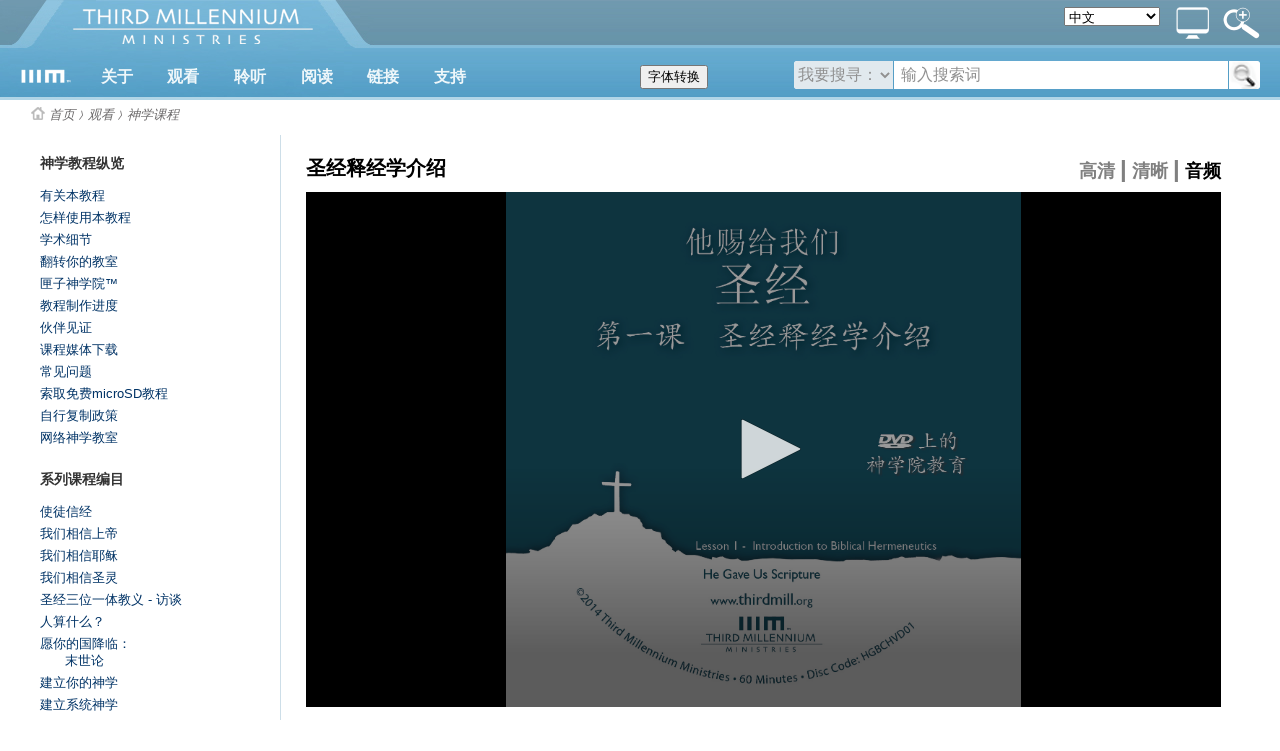

--- FILE ---
content_type: text/html
request_url: http://c.thirdmill.org/seminary/lesson.asp/vs/HGB/ln/1/ft/a
body_size: 39783
content:

<!DOCTYPE html PUBLIC "-//W3C//DTD XHTML 1.0 Transitional//EN" "http://www.w3.org/TR/xhtml1/DTD/xhtml1-transitional.dtd">
<!-- 
           _   _   _   _________
          | | | | | | |  _   _  |
          | | | | | | | | | | | |
          | | | | | | | | | | | |
          |_| |_| |_| |_| |_| |_|
     
        THIRD MILLENNIUM MINISTRIES
                           
Biblical Education. For the World. For Free.
                           
 -->

<html xmlns="http://www.w3.org/1999/xhtml" lang="zh-CN">
<head runat="server">
<meta name="viewport" content="width=device-width, initial-scale=1.0" id="viewportMeta"/>
<meta http-equiv="Content-Type" content="text/html; charset=UTF-8" />
<script src="https://c.thirdmill.org/includes/tongwen_core.js"></script>
<script src="https://c.thirdmill.org/includes/tongwen_table_s2t.js"></script>
<script src="https://c.thirdmill.org/includes/tongwen_table_ps2t.js"></script>
<script src="content.jwplatform.com/libraries/P4lnAejB.js"></script>
<base href="https://c.thirdmill.org/" />

<link href="https://c.thirdmill.org/stylesR/headerGlobalStyles.css" rel="stylesheet" type="text/css" />
<style type="text/css">
.s2tbtn
{
	z-index:999; 
	position: relative;
}
@media screen and (min-width: 460px)
 {
        #title, #nav, #navImage, #navClose, #spanNavClose, .subNavL, .subNavR {display: none}
        
        #header {height: 100px}
        #header.fixed {position: fixed; top: -54px}
        #headerContent {height: 100px; }

        #logo img {vertical-align: top; margin: 0px}
        #mlogo {position: absolute; top: 69px; left: 20px; height: 14px; width: auto; }
        
        
        
        #logo #wlogo {position: absolute; clip: rect(50px,257px,100px,0px); top: -42px; left: 65px}
        


        #topNav {display: block; position: absolute; top: 68px; left: 75px; height: 32px; margin: 0px; font-size: 16px; background-color: transparent; z-index: 15}
        #topNav div {display: none; background-image: url('https://c.thirdmill.org/images/Watch600.png'); background-size: 100% 100% }
        #topNav div.cols1 {min-width: 270px; max-width: 320px}
        #topNav div.cols2 {white-space: nowrap;}
        #topNav div .navCol {max-width: calc(130px + 6vw); display: inline-block; vertical-align: top; margin: 0px; padding: 0vw 3vw 3.5vw 4vw; background-image: none; white-space: normal}
        #topNav div .col0 {}
        #topNav div .col1 {}
        #topNav div .col2 {padding-left: 0px}
        #topNav div ul {display: block; margin: 0px; padding: 0px}
        #topNav div ul li {float: none; margin: 0px; padding: 20px 0px 0px 0px; color: #336178; font-size: 16px; font-weight: bold; font-family: "Helvetica Neue",Helvetica,Arial,Verdana,Geneva,sans-serif}
        #topNav div ul li.sublist {padding-top: 8px}
        #topNav div ul li a {color: #336178;}
        #topNav div ul li a:hover {text-decoration: underline}
        #topNav div ul li ul {margin: 0px; padding: 0px}
        #topNav div ul li ul li {margin: 0px; padding: 2px 0px 0px 4vw; text-indent: -2vw}
        #topNav div ul li ul li a {color: #4788A8; font-weight: normal; font-size: 13px; line-height: 17px; font-family: "Helvetica Neue",Helvetica,Arial,Verdana,Geneva,sans-serif}
        #topNav div ul li ul li a:hover {text-decoration: underline; color: #4788A8}

        #topNav #navMain {display: block; height: 32px; background-color: transparent; background-image: none; padding-left: 2vw}
        #topNav #navMain ul {margin: 0px; padding: 0px}
        #topNav #navMain ul li {position: relative; display: inline-block; margin: 0px; padding: 0px 2.4vw 0px 0px}
        .list, .sublist {display: block}
        /*.arrow {position: absolute; left: 10px}*/
        .arrow img {vertical-align: top}
        
        #middleTable {padding-top: 100px;}

    }
@media screen and (min-width: 768px)
 {
        #navImage, #langIcon, #langImage, #searchIconWeb, #searchm {display: none}
        
        #languages {position: absolute; top: 7px; right: 120px; height: auto; margin: 0px; padding: 0px; background-color: transparent; border: none; color: #909090; font-weight: normal; z-index: 15;}

        #switchIcon {position: absolute; left: auto; right: 71px; top: 0px; margin: 0px; padding: 0px; cursor: pointer}
        #switchImage {height: 32px; width: 33px; margin: 7px 0px 0px 0px; padding: 0px}

        #searchIcon {position: absolute; left: auto; right: 0px; top: 0px; margin: 0px; padding: 0px 20px 0px 0px; cursor: pointer}
        #searchImage {height: 32px; width: 37px; margin: 7px 0px 0px 0px; padding: 0px}
        #search {position: absolute; top: 61px; right: 20px; /*height: 28px;*/ width: auto; background-color: white; border-radius: 3px}
        /*#form1 {position: relative}*/
            #searchMenu {display: inline-block; margin: 0px; padding: 0px; border: none; background-color: transparent; vertical-align: top}
                #searchMenu select {font-size: 16px; height: 28px; border: none; border-right: 1px solid #559EC6; border-radius: 4px 0px 0px 4px; background-color: #E1E9EE; color: #909090; font-weight: normal; max-width: 100px}
                #searchMenu select:focus {outline: none}
                #searchMenu option {font-size: 16px; margin: 0px 0px 0px auto; background-color: transparent; color: #336178}
            #searchBox {display: inline-block; margin: 0px; padding: 0px; border: none; background-color: transparent; vertical-align: top}
                #searchBox #kw {height: 28px; width: 28vw; min-width: 120px; font-size: 16px; background-color: white; border: none; margin: 0px; padding: 0px 3px 0px 3px}
                #searchBox #kw {width: calc(40vw - 192px)}
                #searchBox #kw:focus {outline: none}
            #searchButton {display: inline-block; margin: 0px; padding: 0px; background-color: transparent; border: none; border-left: 1px solid #559EC6; vertical-align: top}
                #searchButton input {height: 28px; width: 31px; margin: 0px; padding: 0px; background-color: white; background-image: url(https://c.thirdmill.org/images/magnifier.png); border: none; border-radius: 0px 4px 4px 0px; }
                #searchButton input:focus {outline: none }
                #searchButton #inputm {display: none}
                #leftNav .searchButtonM {display: inline-block; top: 0px; left: 173px}
                #leftNav #submitM {width: 22px; height: 22px; background-size: 100% 100%; background-repeat: no-repeat}
        /*.leftmobisearch p.bottomBorder {margin: 20px 25px 20px 0px}*/
								.s2tbtn
{
	top: -35px;
	left: 50%;
}
    }
@media screen and (min-width: 768px) and (max-width: 969px)
 {
        #topNav #navMain ul li {font-size: calc(10px + .62vw); padding: 0px calc(6.4vw - 38.8px) 0px 0px}

    }
@media screen and (max-width: 889px)
 {
        #leftNav {display: none}
        #content {border: none; left: 0px;}
    }
@media screen and (min-width: 890px)
 {
        #content {width: calc(100vw - 365px);}
				.s2tbtn
{
	top: -35px;
	left: 50%;
}	
    }

    @media screen and (max-width: 767px) {
        #topNav div.navCol ul li {font-size: calc(10px + .62vw)}
    }
@media screen and (max-width: 767px)
 {
        #languages, #search {display: none}

        #langIcon, #switchIcon, #searchIcon {display: block; position: absolute; margin: 0px; padding: 0px; 
                left: auto; height: 37px; width: 37px}
        #langImage, #switchImage, #searchImage {display: block; height: 24px;}
        #langIcon {right: 75px;}                                
        #langImage {margin: 5px 8px 0px 5px; width: 24px}
        #switchIcon {right: 38px;}                                
        #switchImage {margin: 5px 7px 0px 4px; width: 26px}
        #searchIcon {right: 0px}
        #searchImage {margin: 5px 8px 0px 5px; width: 24px}

        #navLangs, #navswitchView {width: 100%}
        #langs, #switchView, #searchm {display: none; position: absolute; left: 0px; top: 100px; width: 100%; min-height: 1600px; 
                            margin: 0px; padding: 0px; border: 0px; z-index: 14; }
        #langs div, #switchView div {position: relative; z-index: 15; margin: 0px; padding: 0px; border: 0px; min-height: 1600px; 
                         background: #2d7c9e;}
        #langs span.subNavL, #switchView span.subNavL, #searchm span.subNavL {display: block}
        #langs ul, #switchView ul {list-style-type: none; margin: 0px; padding: 0px; border: 0px; background: #2d7c9e;}
        #langs ul li, #switchView ul li {height: 40px; margin: 0px; padding: 0px; border-bottom: 1px solid #5695B0; float: none; 
                                        font-weight: bold; background: #2d7c9e; color: #EFF7FA;}
        #langs ul li a, #switchView ul li a {position: relative; top: 10px; padding: 10px; 
                        font-size: 16px; text-decoration: none; font-weight: bold; color: #EFF7FA}

        #searchBox {width: calc(100% - 90px); height: 26px; top: 4px; left: 50px; margin: 7px 0px 7px 0px; }

        #middleSpacer {margin-right: 7px}
    }
@media screen and (min-width: 460px) and (max-width: 767px)
 {
        #topNav #navMain ul li {font-size: 15px; padding: 0px 10px 0px 0px}
            
        #langIcon, #switchIcon, #searchIcon {top: 58px;}
        
        #searchm {top: 100px; }
        						.s2tbtn
{
	top: -35px;
	left: 57%;
}
    }

    @media screen and (min-width: 460px) and (max-width: 619px) {
        #topNav #navMain #nav138, #topNav #navMain #nav148 {display: none}
        #topNav #navMain #more {display: inline-block}
    }
    @media screen and (min-width: 460px) and (max-width: 519px) {
        #topNav #navMain #nav103 {display: none}
        }
@media screen and (max-width: 459px)
 {
        #logo, #mlogo, #wlogo, #languages, #tagline, #leftNav, .arrow, .arrow img, #breadcrumbs, #extBlurb, #popover {display: none}

        #middle {position: relative; top: 0px; left: 0px}

        #header {position: absolute}
        #header {height: 37px}
        #headerContent {height: 37px; }

        #title {display: block; position: absolute; left: 0px; top: 0px; height: 35px; padding: 0px; 
                text-align: center; vertical-align: middle;}
        #logoM {top: 0px; left: 0px; width: 62px; height: 16px; margin: 10px 6px 0px 7px}

        #nav {display: block; position: absolute; left: auto; right: 112px; top: 0px; 
              height: 37px; width: 37px; margin: 0px; padding: 0px; }
        #navImage {display: block; height: 22px; width: 24px; margin: 6px 8px 0px 5px}
        #navClose {display: block}
            
        #langIcon, #switchIcon, #searchIcon {top: 0px}

        #topNav, #langs, #switchView {top: 37px; }
        #topNav {width: 100%; min-height: 1600px; position: absolute; z-index: 14; left: 0px; 
                display: none; margin: 0px; padding: 0px; border: 0px; }
        #topNav div {position: relative; z-index: 15; margin: 0px; padding: 0px; border: 0px; min-height: 1600px; background: #2d7c9e;}
        #topNav div .navCol {min-height: 0px; display: block; }
        #topNav div ul {min-height: 1600px; }
        #topNav div ul li {height: 40px; }
        #topNav div ul li.sublist {display: none}
        #topNav div ul li a {padding: 10px; top: 10px}
        #topNav div ul li span.anchor {padding: 10px; top: 10px}
        #topNav div ul li ul li {padding: 0px 15px 0px 0px; }
        #topNav ul, #langs ul, #switchView ul {list-style-type: none; margin: 0px; padding: 0px; border: 0px; background: #2d7c9e;}
        #topNav ul li, #langs ul li, #switchView ul li {margin: 0px; padding: 0px; border-bottom: 1px solid #5695B0; float: none; 
                                                        font-weight: bold; background: #2d7c9e; color: #EFF7FA;}
        #topNav ul li a, #switchView ul li a {position: relative; }
        #topNav ul li span.anchor {position: relative; }
        #topNav ul li ul {margin: 0px; }
        #topNav ul li ul li {margin: 0px; border-bottom: 1px solid  #5695B0; overflow: hidden; white-space: nowrap; 
            text-overflow: ellipsis}
        #topNav #navMain {display: block; padding-left: 0px}
        #topNav #navMain ul {margin: 0px; padding: 0px}
        #topNav #navMain ul li {display: block; margin: 0px; padding: 0px}
        #topNav a:hover {color: inherit}
        
        .subNavR {float: right; width: 40px; height: 40px; margin: 0px; padding: 0px; position: relative; z-index: 16}
        .subNavR img {width: 20px; height: 20px; margin: 10px 0px 0px 10px}

        #searchm {top: 37px; }

        #middleTable {padding-top: 37px; }
        #middleContent {min-height: 240px; background-color: white; background-image: none;}
        #middleSpacer {display: none}

        #content {display: inline-block; position: relative; top: 0px; left: 0px; margin: 0px; padding: 15px 10px 70px 10px; 
            vertical-align: top; border: none; width: auto; background-color: transparent;}

#content .prattlist li {margin-left: 20px; max-width: 430px}
#content .qaTitle {padding-top: 0px}
#content .teamBio1 {font-size: 20px; line-height: 24px; padding-bottom: 0px; margin-bottom: 0px}
#content .teamBio2 {font-size: 16px; line-height: 20px; padding-top: 10px; margin-top: 0px}
#content h1.sectionHeadingTop {padding: 0px 0px 0px 0px; margin: 0px}
#content h1.hma1 {}
#content h1.hma2 {font-size: 18px}
#content #fixOverlap {position: relative; left: 0px; top: 0px}

#related {margin-top: 30px}
#related .lists {display: inline-block}

#seriestitle {padding: 0px}
h1.hma {display: block;}
.filesize {color: #555555}
#content li.smpad {padding: 0px 0px 0px 0px; margin:0px 0px 5px 30px}

.nomobi {display: none}


    .banner {width: calc(100% - 20px)}
    .progcol {width: calc(100% - 40px)}
    .discArt {width: calc(100% - 20px)}
    .wideimage {max-width: calc(100% - 40px); height: auto}
    .forminput {width: calc(100% - 120px)}
    .forminputdev {width: calc(100% - 150px)}
    .forminputwide {width: calc(100% - 60px)}
    .forminputfull {width: calc(100% - 20px)}

    #related {width: calc(100% - 20px)}
    #related .lists {width: calc(100% - 40px); min-height: 0px; margin-top: 20px}

    #series {padding: 0px}
    /*#dlmbutton {display: none}*/
    #vscoverart {position: relative; top: 0px; left: 0px}

    h1.sectionHeading {font-size: 24px; line-height: normal; padding-bottom: 20px; margin-bottom: 0px}
    h1.bookSectionHeading {font-size: 24px; line-height: normal; margin: 0px; padding: 0px}
    .teamDept {margin-top: 20px}

    h1 span.hma {float: right; font-size: 18px; margin-top: -4px}
    .smallScreen {display: block}
    .smallScreen dl {padding-bottom: 10px}
    .largeScreen {display: none}
    #seriesdescription {display: none}
    .lessonTitle {width: auto}
		.s2tbtn
{
	top: 4px;
	left: 62px;
}	
    }
</style>

<!--code below is because IE breaks in mobile views
conditional is for pre-10, media -ms-high-contrast is for 10+-->

<!--[if IE]>
<style>
    #switchIconWeb {display: none;}
    #switchImageWeb {display: none;}
</style>
<![endif]-->

<style type="text/css">
@media all and (-ms-high-contrast: none), (-ms-high-contrast: active) {
    #switchIconWeb {display: none;}
    #switchImageWeb {display: none;}
}
</style>


<link href="https://c.thirdmill.org/stylesR/wNavPosition.css" rel="stylesheet" type="text/css" 
    media="only screen and (min-device-width: 768px)" />

<!--<script src="" type="text/javascript"></script>-->
<script src="https://ajax.googleapis.com/ajax/libs/jquery/1.12.4/jquery.min.js" type="text/javascript"></script>
<script type="text/javascript">
//findthis
function toggle_visibility(id) {
    var e = document.getElementById(id);
    if (e.style.display == 'block') {
        e.style.display = 'none'; 
    } else {
        e.style.display = 'block';
    }
}

function show_visibility(id) {
    var e = document.getElementById(id);
	if(e) {
        e.style.display = 'block';
    }
}

function hide_visibility(id) {
    var e = document.getElementById(id);
    var f = 'auto';
    if (e) {
        if (id == 'topNav') {
            if ((f == 'auto' && window.matchMedia('(max-width: 459px)').matches) || f == 'phone') {
                e.style.display = 'none';
            } else {
                e.style.display = 'block';
                navMain.style.display = 'block';
            }
        } else {
            e.style.display = 'none';
        }
    }
}


function check_visibility(id) {
    var e = document.getElementById(id);
    if ($(document).width() < 460) {
        e.style.display = 'none';
    }
}


function hide_sublists() {
    var myList = document.getElementsByClassName("sublist");
    for (var i = 0; i < myList.length; i++) {
        myList[i].style.display = "none";
    }
}


function show_lists() {
    var myList = document.getElementsByClassName("list");
    for (var i = 0; i < myList.length; i++) {
        myList[i].style.display = "block";
    }
    var myList = document.getElementsByClassName("subNavL");
    for (var i = 0; i < myList.length; i++) {
        myList[i].style.display = "block";
    }
}


function fix_width(id, tg) {
    var e = document.getElementById(id);
    var curw = parseInt(e.style.width)
    var f = document.getElementById(tg);
    f.style.left = e.style.width;
}

function find_width(id) {
    var e = document.getElementById(id);
    return e.style.width;
}

function highlight(id) {
    var e = document.getElementById(id);
    e.style.color = '#505050';
}

function lowlight(id) {
    var e = document.getElementById(id);
    e.style.color = 'white';
}

function check_lists() {
    var myList = document.getElementsByClassName("sublist");
    for (var i = 0; i < myList.length; i++) {
        myList[i].style.display = "none";
    };
    var myList = document.getElementsByClassName("list");
    for (var i = 0; i < myList.length; i++) {
        myList[i].style.display = "block";
    };
    var myList = document.getElementsByClassName("subNavL");
    for (var i = 0; i < myList.length; i++) {
        myList[i].style.display = "block";
    };
    if (window.matchMedia('(min-width: 620px)').matches) {
        var e = document.getElementById("spanNavClose");
        e.style.display = "none";

        //$("topNav").each(function(i) {
        //if ($(this).is('.subNavL')) {
        //this.style.display = "none"
        //});
    };
}

function web_nav() {
    var myList = document.getElementsByClassName("sublist");
    for (var i = 0; i < myList.length; i++) {
        myList[i].style.display = "block";
    };
    var myList = document.getElementsByClassName("list");
    for (var i = 0; i < myList.length; i++) {
        myList[i].style.display = "block";
    };
    var myList = document.getElementById("topNav").getElementsByClassName("subNavL");
    for (var i = 0; i < myList.length; i++) {
        myList[i].style.display = "none";
    };
    if (window.matchMedia('(min-width: 768px)').matches) {
        //searchm.style.display = 'none';
        //switchView.style.display = 'none';
        //langs.style.display = 'none';
    };
    topNav.style.display = "block";
}
</script><script type="text/javascript">
function menuposition() {
    var f = 'auto';
    if ((f == 'auto' && window.matchMedia('(min-width: 460px)').matches) || f == 'stab' || f == 'ltab' || f == 'desk') {
        var navOffset = 24;
        web_nav();
    } else {
        var navOffset = 0;
        show_lists();
        hide_sublists();
        topNav.style.display = "none";
    };

    var nav13 = $("#nav13").position();
    $("#navMenuBegin").css("left", nav13.left - navOffset * 2);
    var nav35 = $("#nav35").position();
    $("#navMenuWatch").css("left", nav35.left - navOffset * 3);
    var nav74 = $("#nav74").position();
    $("#navMenuListen").css("left", nav74.left - navOffset * 4);
    var nav103 = $("#nav103").position();
    $("#navMenuRead").css("left", nav103.left - navOffset * 5);
    var nav138 = $("#nav138").position();
    $("#navMenuConnect").css("left", nav138.left - navOffset*6);
    var nav148 = $("#nav148").position();
    $("#navMenuGive").css("left", nav148.left - navOffset*7);
};

$(window).on('load', function () {
    menuposition();
});

$(window).on("resize", function () {
    menuposition();
});
</script>
<script type="text/javascript">
<!--

$(document).ready(function () {
    headerTop = $("#header").offset().top;
});

$(window).scroll(function () {
    headerTop = $("#header").offset().top;
    if (headerTop > $(document).scrollTop()) {
        header.style.top = "";
        header.style.position = "";
        headerScroll();
    };
});

function show_menuw(id) {
    var e = document.getElementById(id);
    var f = id.replace('navMenu','arrow');
    var g = document.getElementById(f);
    var h = headerTop = $("#header").offset().top;
    var i = 'auto';
    if ( i != 'phone') {
        if ( (i == 'auto' && window.matchMedia('(min-width: 460px)').matches) || i == 'stab' || i == 'ltab' || i == 'desk' ) {
            navMenuBegin.style.display = 'none';
arrowBegin.style.display = 'none';
navMenuWatch.style.display = 'none';
arrowWatch.style.display = 'none';
navMenuListen.style.display = 'none';
arrowListen.style.display = 'none';
navMenuRead.style.display = 'none';
arrowRead.style.display = 'none';
navMenuConnect.style.display = 'none';
arrowConnect.style.display = 'none';
navMenuGive.style.display = 'none';
arrowGive.style.display = 'none';

            e.style.display = 'inline-block';
            g.style.display = 'block';
            header.style.position = 'absolute';
            header.style.top = headerTop + 'px';
            if (headerTop > 54 ) {
                $('#header').removeClass('fixed');
            };
        };
    };
};

function hide_menusw() {
    hide_visibility('topNav');

    if (window.matchMedia('(min-width: 768px)').matches) {
        show_visibility('search');
    } else {
        hide_visibility('search');
    };
navMenuBegin.style.display = 'none';
arrowBegin.style.display = 'none';
navMenuWatch.style.display = 'none';
arrowWatch.style.display = 'none';
navMenuListen.style.display = 'none';
arrowListen.style.display = 'none';
navMenuRead.style.display = 'none';
arrowRead.style.display = 'none';
navMenuConnect.style.display = 'none';
arrowConnect.style.display = 'none';
navMenuGive.style.display = 'none';
arrowGive.style.display = 'none';

header.style.top = "";
header.style.position = "";
headerScroll();
}

function show_menu(id) {
var e = document.getElementById(id);
navMain.style.display = 'none';
navMenuBegin.style.display = 'none';
navMenuWatch.style.display = 'none';
navMenuListen.style.display = 'none';
navMenuRead.style.display = 'none';
navMenuConnect.style.display = 'none';
navMenuGive.style.display = 'none';

e.style.display = 'block';
}

//-->
</script>

<script src="https://thirdmill.org/includesR/masonry.pkgd.min.js" type="text/javascript"></script>

<script type="text/javascript" src="https://c.thirdmill.org/includesR/debounce.js"></script>

<script type="text/javascript">

    function headerScroll() {
        var f = 'auto';
        if ($(window).scrollTop() > 54) {
            $('#header').addClass('fixed');
            if (f == 'ltab') {
                if (window.matchMedia('(min-width: 620px)').matches) {
                    $('#languages, #search').css('display', 'none');
                    $('#langIcon, #switchIcon, #searchIcon, #langImage, #switchImage, #searchImage').addClass('stab');
                } else {
                    $('#languages, #search').css('display', 'none');
                    $('#langIcon, #switchIcon, #searchIcon, #langImage, #switchImage, #searchImage').removeClass('stab');
                }
            } 
        } else {
            $('#header').removeClass('fixed');
            if (f == 'ltab') {
                show_visibility('languages');
                if (window.matchMedia('(min-width: 768px)').matches) {
                    search.style.display = 'block';
                };
                $('#langIcon, #switchIcon, #searchIcon, #langImage, #switchImage, #searchImage').removeClass('stab');
            }
        }
    };

    $(document).ready(debounce(function () {
        $(window).bind('scroll', function () {
            headerScroll();
        });
    }, 100));

    $(document).ready(function () {
        var f = 'auto';
        $("#nav").click(function () { toggle_visibility('topNav'); $('#searchm, #langs, #switchView').css('display', 'none'); show_menu('navMain'); hide_sublists(); show_lists(); });
        $("#searchIcon, #spanSearchClose").click(function () { toggle_visibility('searchm'); hide_visibility('topNav'); $('#langs, #switchView').css('display', 'none'); });
        $("#langIcon, #langImageWeb, #spanLangsClose").click(function () { toggle_visibility('langs'); hide_visibility('topNav'); $('#searchm, #switchView').css('display', 'none'); /*hide_icon_sublists(); show_icon_lists();*/ });
        $("#switchIcon, #spanSwitchViewClose, #switchIconWeb").click(function () { toggle_visibility('switchView'); hide_visibility('topNav'); $('#langs, #searchm').css('display', 'none'); /*hide_icon_sublists(); show_icon_lists();*/ });
        $("#topNav, #navMenuBegin, #navMenuWatch, #navMenuListen, #navMenuRead, #navMenuConnect, #navMenuGive").mouseleave(function () { if ((f == 'auto' && window.matchMedia('(min-width: 460px)').matches) || f == 'stab' || f == 'ltab' || f == 'desk') { hide_menusw(); } });

        $('#footerContent').masonry({
            // options
            columnWidth: 250,
            itemSelector: '.grid-item',
            gutter: 20,
            fitWidth: true
        });
    });

    $(window).on("resize", function () {
        hide_menusw();
    });


    /*
    $(document).ready(debounce(function () {
    $(window).bind('scroll', function () {
    if ($(window).scrollTop() > $(document).height() - $(window).height() - $('#footer').height()) {
    $('#bottomContent').removeClass('fixed');
    }
    else {
    $('#bottomContent').addClass('fixed');
    }
    });
    }, 100));
    */

</script>

<title>&#20182;&#36176;&#32473;&#25105;&#20204;&#22307;&#32463;&#65306;&#35299;&#37322;&#22307;&#32463;&#30340;&#22522;&#30784;: &#22307;&#32463;&#37322;&#32463;&#23398;&#20171;&#32461;音频</title>
<meta name="description" content="&#20171;&#32461;&#19968;&#31181;&#37322;&#32463;&#26041;&#27861;&#30340;&#22522;&#26412;&#26550;&#26500;&#65292;&#26082;&#20445;&#25345;&#32431;&#27491;&#20449;&#20208;&#12289;&#21448;&#20855;&#23398;&#26415;&#27700;&#20934;&#12290;" />
<meta name="keywords" content="讲师团, 201823617632473251052020422307324636530635299373222230732463303402252230784, 神学研究, 神学研究导论" /> 

<meta property="og:title" content="&#22307;&#32463;&#37322;&#32463;&#23398;&#20171;&#32461;音频"/>
<meta property="og:type" content="non_profit"/>
<meta property="og:url" content="http://c.thirdmill.org/seminary/lesson.asp?vs=HGB&ln=1&ft=a"/>
<meta property="og:image" content="https://c.thirdmill.org/img/HGB_box.png"/>
<meta property="og:site_name" content="第三千禧年神学资源中心"/>
<meta property="fb:admins" content="1488174005"/>
<meta property="og:description" content="&#20171;&#32461;&#19968;&#31181;&#37322;&#32463;&#26041;&#27861;&#30340;&#22522;&#26412;&#26550;&#26500;&#65292;&#26082;&#20445;&#25345;&#32431;&#27491;&#20449;&#20208;&#12289;&#21448;&#20855;&#23398;&#26415;&#27700;&#20934;&#12290;"/>

<link href="https://c.thirdmill.org/styles/sem_lesson.css" rel="stylesheet" type="text/css" />

<script type="text/javascript"> 
<!--
    function toggle_color(id) {
        var e = document.getElementById(id);
        if (e.style.color == 'black')
            e.style.color= 'gray';
        else
            e.style.color= 'black';
    }
//-->
</script>
<link rel="stylesheet" type="text/css" 
href="https://cplayer.thirdmill.org/clearning/styles/shadowbox.css" />
<link rel="stylesheet" type="text/css" 
href="https://elearning.thirdmill.org/theme/standard_thirdmill/styles.css" />
<style type="text/css">
/*#sb-wrapper {padding: 10px}*/
#sb-nav-close-bottom {color: white; font-size: 16px}
</style>
<script type="text/javascript" 
src="https://cplayer.thirdmill.org/clearning/styles/shadowbox.js"></script>
<script type="text/javascript">
    Shadowbox.init({ overlayColor: "#000000", overlayOpacity: 0.9, viewportPadding: 1, modal: true });
    function openOption(opt) {
        if (!(opt.value == 'none'))
        {
            Shadowbox.open({
                title: opt.title,
                content: opt.value,
                player: 'iframe',
                width: 800,
                height: 620
            });
        }
    }
</script><script type="text/javascript"> 
<!--
    /* getElementByClass
/**********************/
var allHTMLTags = new Array();
function getElementByClass(theClass) {
//Create Array of All HTML Tags
var allHTMLTags=document.getElementsByTagName("*");
//Loop through all tags using a for loop
for (i=0; i<allHTMLTags.length; i++) {
//Get all tags with the specified class name.
if (allHTMLTags[i].className=="js") {
//Place any code you want to apply to all pages with the class specified.
allHTMLTags[i].style.display='block';
}
else if 
(allHTMLTags[i].className=="nojs") {
//Place any code you want to apply to all pages with the class specified.
allHTMLTags[i].style.display='none';
}

}
}
    
//-->
</script>
</head>

<body style="position: absolute; top: 0px; left: 0px; margin: 0px">

<div id="body">

<div id="middle">
    <div id="header">
        
        <div id="headerContent">

            <div id="logo">
                    <a href="https://c.thirdmill.org/"><img src="https://c.thirdmill.org/img/Logo.png" alt="logo" id="wlogo" /><img src="https://cplayer.thirdmill.org/clearning/images/playerLogo22.png" alt="logo" id="mlogo" /></a>
            </div>
                
            <div id="title"><a href=""><img src="https://c.thirdmill.org/images/mobile_logo-154x40.png" alt="nav" id="logoM" /></a></div>
			<button id="btn-s2t" class="s2tbtn">字体转换</button>
	<script type="text/javascript">


                $('#btn-s2t').click(function () {
                    // to simplified
                    if (document.getElementById("btn-s2t").innerText == '字體轉換') {

                        location.reload();
                    } else {
                        // to traditional

                        TongWen.trans2Trad(document);
                    }
                });
            </script>
                
            <div id="nav"><img src="https://c.thirdmill.org/images/nav-180x183.png" alt="nav" id="navImage" /></div>

            <div id="searchIcon" title="Advanced Search"><img src="https://c.thirdmill.org/images/advanced-search.png" alt="search" id="searchImage" /></div>

            <div id="langIcon" title="Select Language"><img src="https://c.thirdmill.org/images/globe-128_white.png" alt="globe" id="langImage" /></div>

            <div id="switchIcon" title="Select Screen Layout"><img src="https://c.thirdmill.org/images/desktopIcon.png" alt="monitor" id="switchImage" /></div>

            <!-- Connection: Provider=SQLNCLI10;Persist Security Info=True;User ID=webrw;Initial Catalog=iiimSQL;Data Source=192.168.76.2;Use Procedure for Prepare=1;Auto Translate=True;Packet Size=4096;Workstation ID=TMMPC10;Use Encryption for Data=False;Tag with column collation when possible=False;User Id=webrw;PASSWORD=webrw99; -->
<!-- langDB: chineseSQL -->
<!-- navdb: nav -->

<!-- begin languageBar -->

<div id="languages" class="h3">
    <form action="https://c.thirdmill.org/langSelect.asp" method="post" id="lbselect" name="lbselect">
        <select onchange="this.form.submit();" name="lb" id="lb" class="h3">

            <option value="" class="h3 withoutEnglish" title="English">English</option>
            <option value="c." selected="selected" class="h3 withoutEnglish" title="Chinese">中文</option>
            <option value="es." class="h3 withoutEnglish" title="Spanish">Español</option>
            <option value="r." class="h3 withoutEnglish" title="Russian">Русский</option>
            <option value="arabic." class="h3 withoutEnglish" title="Arabic">عربي</option>
            <option value="mongolian." class="h3 withoutEnglish" title="Mongolian">Монгол улс</option>
            <option value="french." class="h3 withoutEnglish" title="French">Français</option>
            <option value="amharic." class="h3 withoutEnglish" title="Amharic">አማርኛ</option>
            <option value="greek." class="h3 withoutEnglish" title="Greek">ελληνικά</option>
            <option value="portuguese." class="h3 withoutEnglish" title="Portuguese">Português</option>
            <option value="hindi." class="h3 withoutEnglish" title="Hindi">हिन्दी</option>
            <option value="kiswahili." class="h3 withoutEnglish" title="Swahili">Kiswahili</option>
            <option value="kinyarwanda." class="h3 withoutEnglish" title="Kinyarwanda">Kinyarwanda</option>
            <option value="indonesian." class="h3 withoutEnglish" title="Indonesian">Indonesian</option>
            <option value="farsi." class="h3 withoutEnglish" title="Farsi">فارسی</option>
            <option value="korean." class="h3 withoutEnglish" title="Korean">한국어</option>
            <option value="romanian." class="h3 withoutEnglish" title="Romanian">Română</option>
            <option value="punjabi." class="h3 withoutEnglish" title="Punjabi">ਪੰਜਾਬੀ</option>
            <option value="karen." class="h3 withoutEnglish" title="Sgaw Karen">စှီၤ/ကညီကျိာ်</option>
            <option value="telugu." class="h3 withoutEnglish" title="Telugu">తెలుగు</option>
            <option value="czech." class="h3 withoutEnglish" title="Czech">Čeština</option>
            <option value="thai." class="h3 withoutEnglish" title="Thai">ไทย</option>
            <option value="nepali." class="h3 withoutEnglish" title="Nepali">नेपाली</option>
            <option value="italian." class="h3 withoutEnglish" title="Italian">Italiano</option>
            <option value="tamil." class="h3 withoutEnglish" title="Tamil">தமிழ்</option>
            <option value="burmese." class="h3 withoutEnglish" title="Burmese">မြန်မာဘာသာ</option>
            <option value="urdu." class="h3 withoutEnglish" title="Urdu">اردو</option>
            <option value="bulgarian." class="h3 withoutEnglish" title="Bulgarian">Български</option>
            <option value="bengali." class="h3 withoutEnglish" title="Bengali">বাংলা</option>

        </select>
    </form>
</div>

<!-- end languageBar -->


               
        </div>
     
        <!-- Connection: Provider=SQLNCLI10;Persist Security Info=True;User ID=webrw;Initial Catalog=iiimSQL;Data Source=192.168.76.2;Use Procedure for Prepare=1;Auto Translate=True;Packet Size=4096;Workstation ID=TMMPC10;Use Encryption for Data=False;Tag with column collation when possible=False;User Id=webrw;PASSWORD=webrw99; -->
<!-- langDB: chineseSQL -->
<!-- navdb: nav -->

<!-- begin topNav -->

<div id="topNav">
    <div id="navMain">
        <span id="spanNavClose" class="subNavL" onclick="hide_visibility('langs');
            hide_visibility('topNav');
            hide_visibility('search');
            hide_sublists(); show_lists();
            ">
            <img src="https://c.thirdmill.org/images/arrow_upbold_blue.png" alt="arrow left" />
        </span>
        <ul>
            <li id="nav13" onmouseover="show_menuw('navMenuBegin');">
                <a href="https://c.thirdmill.org/begin.asp">关于</a>
                <span class="arrow" id="arrowBegin"><img src="https://c.thirdmill.org/images/menuArrow.png" alt="arrow" /></span>
                <span id="span13" class="subNavR" onclick="show_menu('navMenuBegin'); hide_sublists();">
                <img src="https://c.thirdmill.org/images/arrow_downbold_white.png" alt="arrow left" /></span>
            </li>
            <li id="nav35" onmouseover="show_menuw('navMenuWatch');">
                <a href="https://c.thirdmill.org/watch.asp">观看</a>
                <span class="arrow" id="arrowWatch"><img src="https://c.thirdmill.org/images/menuArrow.png" alt="arrow" /></span>
                <span id="span35" class="subNavR" onclick="show_menu('navMenuWatch'); hide_sublists();">
                <img src="https://c.thirdmill.org/images/arrow_downbold_white.png" alt="arrow left" /></span>
            </li>
            <li id="nav74" onmouseover="show_menuw('navMenuListen');">
                <a href="https://c.thirdmill.org/listen.asp">聆听</a>
                <span class="arrow" id="arrowListen"><img src="https://c.thirdmill.org/images/menuArrow.png" alt="arrow" /></span>
                <span id="span74" class="subNavR" onclick="show_menu('navMenuListen'); hide_sublists();">
                <img src="https://c.thirdmill.org/images/arrow_downbold_white.png" alt="arrow left" /></span>
            </li>
            <li id="nav103" onmouseover="show_menuw('navMenuRead');">
                <a href="https://c.thirdmill.org/read.asp">阅读</a>
                <span class="arrow" id="arrowRead"><img src="https://c.thirdmill.org/images/menuArrow.png" alt="arrow" /></span>
                <span id="span103" class="subNavR" onclick="show_menu('navMenuRead'); hide_sublists();">
                <img src="https://c.thirdmill.org/images/arrow_downbold_white.png" alt="arrow left" /></span>
            </li>
            <li id="nav138" onmouseover="show_menuw('navMenuConnect');">
                <a href="https://c.thirdmill.org/connect.asp">链接</a>
                <span class="arrow" id="arrowConnect"><img src="https://c.thirdmill.org/images/menuArrow.png" alt="arrow" /></span>
                <span id="span138" class="subNavR" onclick="show_menu('navMenuConnect'); hide_sublists();">
                <img src="https://c.thirdmill.org/images/arrow_downbold_white.png" alt="arrow left" /></span>
            </li>
            <li id="nav148" onmouseover="show_menuw('navMenuGive');">
                <a href="https://c.thirdmill.org/give.asp">支持</a>
                <span class="arrow" id="arrowGive"><img src="https://c.thirdmill.org/images/menuArrow.png" alt="arrow" /></span>
                <span id="span148" class="subNavR" onclick="show_menu('navMenuGive'); hide_sublists();">
                <img src="https://c.thirdmill.org/images/arrow_downbold_white.png" alt="arrow left" /></span>
            </li>
        </ul>
    </div>
    <div id="navMenuBegin" class="cols1">
        <span id="span14up" class="subNavL" onclick="show_menu('navMain'); hide_sublists(); show_lists();">
            <img src="https://c.thirdmill.org/images/arrow_upbold_blue.png" alt="arrow left" />
        </span>
        <div class="navCol col0">
            <ul>
                <li id="link14" class="list"><a href="https://c.thirdmill.org/default.asp">首页</a></li>
                <li id="link15" class="list"><a href="https://c.thirdmill.org/mission/">我们的事工</a>
                    <span id="span15" class="subNavR" onclick="show_visibility('menu15');
                        hide_visibility('span14up');
                        hide_visibility('link15');
                        hide_visibility('link27');
                        hide_visibility('link13');
                        hide_visibility('link14');
                        hide_visibility('link33');
                        hide_visibility('link34');
                        ">
                        <img src="https://c.thirdmill.org/images/arrow_downbold_white.png" alt="arrow left" />
                    </span>
                </li>
                <li id="menu15" class="sublist">
                    <span class="subNavL" onclick="show_menu('navMenuBegin'); hide_sublists(); show_lists();
                        show_visibility('span14up');
                        show_visibility('link15');
                        show_visibility('link27');
                        show_visibility('link13');
                        show_visibility('link14');
                        show_visibility('link33');
                        show_visibility('link34');
                        ">
                        <img src="https://c.thirdmill.org/images/arrow_upbold_blue.png" alt="arrow left" />
                    </span>
                    <ul>
                        <li><a href="https://c.thirdmill.org/mission/mission.asp">我们的使命</a></li>
                        <li><a href="https://c.thirdmill.org/mission/team.asp">我们的团队</a></li>
                        <li><a href="https://c.thirdmill.org/mission/relations.asp">我们的伙伴</a></li>
                        <li><a href="https://c.thirdmill.org/mission/video.asp">影像见证</a></li>
                        <li><a href="https://c.thirdmill.org/mission/endorsements.asp">恩典的见证</a></li>
                        <li><a href="https://c.thirdmill.org/mission/progress.asp">覆盖全球进展</a></li>
                        <li><a href="https://c.thirdmill.org/mission/accountability.asp">管家的问责</a></li>
                        <li><a href="https://c.thirdmill.org/mission/faith.asp">信仰立场与告白</a></li>
                    </ul>
                </li>  <!-- end sublist -->
                <li id="link27" class="list"><a href="https://c.thirdmill.org/mission/faq.asp">常见问题</a>
                    <span id="span27" class="subNavR" onclick="show_visibility('menu27');
                        hide_visibility('span14up');
                        hide_visibility('link15');
                        hide_visibility('link27');
                        hide_visibility('link13');
                        hide_visibility('link14');
                        hide_visibility('link33');
                        hide_visibility('link34');
                        ">
                        <img src="https://c.thirdmill.org/images/arrow_downbold_white.png" alt="arrow left" />
                    </span>
                </li>
                <li id="menu27" class="sublist">
                    <span class="subNavL" onclick="show_menu('navMenuBegin'); hide_sublists(); show_lists();
                        show_visibility('span14up');
                        show_visibility('link15');
                        show_visibility('link27');
                        show_visibility('link13');
                        show_visibility('link14');
                        show_visibility('link33');
                        show_visibility('link34');
                        ">
                        <img src="https://c.thirdmill.org/images/arrow_upbold_blue.png" alt="arrow left" />
                    </span>
                    <ul>
                        <li><a href="https://c.thirdmill.org/resources.asp">本网站提供哪些资源？</a></li>
                        <li><a href="https://c.thirdmill.org/walkthrough.asp">我应该如何使用这些资源？</a></li>
                        <li><a href="https://c.thirdmill.org/mission/free.asp">这些资源真的免费吗？</a></li>
                        <li><a href="https://c.thirdmill.org/mobile.asp">提供手机应用APPs吗？</a></li>
                        <li><a href="https://c.thirdmill.org/mission/faq.asp">更多常见问题</a></li>
                    </ul>
                </li>  <!-- end sublist -->
                <li id="link33" class="list"><a href="https://c.thirdmill.org/contact.asp">联络方式</a></li>
                <li id="link34" class="list"><a href="https://c.thirdmill.org/go/request.asp">教程索取表</a></li>
            </ul>
        </div>  <!-- end col -->
    </div>  <!-- end navMenuBegin -->
    <div id="navMenuWatch" class="cols2">
        <span id="span36up" class="subNavL" onclick="show_menu('navMain'); hide_sublists(); show_lists();">
            <img src="https://c.thirdmill.org/images/arrow_upbold_blue.png" alt="arrow left" />
        </span>
        <div class="navCol col1">
            <ul>
                <li id="link36" class="list"><a href="https://c.thirdmill.org/seminary/">神学视频教程</a>
                    <span id="span36" class="subNavR" onclick="show_visibility('menu36');
                        hide_visibility('span36up');
                        hide_visibility('link36');
                        hide_visibility('link53');
                        hide_visibility('link57');
                        hide_visibility('link60');
                        hide_visibility('link65');
                        ">
                        <img src="https://c.thirdmill.org/images/arrow_downbold_white.png" alt="arrow left" />
                    </span>
                </li>
                <li id="menu36" class="sublist">
                    <span class="subNavL" onclick="show_menu('navMenuWatch'); hide_sublists(); show_lists();
                        show_visibility('span36up');
                        show_visibility('link36');
                        show_visibility('link53');
                        show_visibility('link57');
                        show_visibility('link60');
                        show_visibility('link65');
                        ">
                        <img src="https://c.thirdmill.org/images/arrow_upbold_blue.png" alt="arrow left" />
                    </span>
                    <ul>
                        <li><a href="https://c.thirdmill.org/seminary/course.asp/vs/apc">使徒信经</a></li>
                        <li><a href="https://c.thirdmill.org/seminary/course.asp/vs/god">我们相信上帝</a></li>
                        <li><a href="https://c.thirdmill.org/seminary/course.asp/vs/jes">我们相信耶稣</a></li>
                        <li><a href="https://c.thirdmill.org/seminary/course.asp/vs/spr">我们相信圣灵</a></li>
                        <li><a href="https://c.thirdmill.org/seminary/course.asp/vs/tri">圣经三位一体教义 - 访谈</a></li>
                        <li><a href="https://c.thirdmill.org/seminary/course.asp/vs/man">人算什么？</a></li>
                        <li><a href="https://c.thirdmill.org/seminary/course.asp/vs/esc">愿你的国降临：末世论</a></li>
                        <li><a href="https://c.thirdmill.org/seminary/course.asp/vs/byt">建立你的神学</a></li>
                        <li><a href="https://c.thirdmill.org/seminary/course.asp/vs/bst">建立系统神学</a></li>
                        <li><a href="https://c.thirdmill.org/seminary/course.asp/vs/bbt">建立圣经神学</a></li>
                        <li><a href="https://c.thirdmill.org/seminary/course.asp/vs/ch1">教会历史 - 访谈</a></li>
                        <li><a href="https://c.thirdmill.org/seminary/course.asp/vs/kot">旧约的国度、<br />圣约和正典</a></li>
                        <li><a href="https://c.thirdmill.org/seminary/course.asp/vs/knt">新约的国度与圣约</a></li>
                        <li><a href="https://c.thirdmill.org/seminary/course.asp/vs/pen">摩西五经</a></li>
                        <li><a href="https://c.thirdmill.org/seminary/course.asp/vs/prh">太古历史</a></li>
                        <li><a href="https://c.thirdmill.org/seminary/course.asp/vs/fa">先祖亚伯拉罕</a></li>
                        <li><a href="https://c.thirdmill.org/seminary/course.asp/vs/jos">约书亚记</a></li>
                        <li><a href="https://c.thirdmill.org/seminary/course.asp/vs/sam">撒母耳记</a></li>
                        <li><a href="https://c.thirdmill.org/seminary/course.asp/vs/hgp">他赐给我们先知</a></li>
                        <li><a href="https://c.thirdmill.org/seminary/course.asp/vs/hos">何西阿的先知智慧</a></li>
                        <li><a href="https://c.thirdmill.org/seminary/course.asp/vs/gos">福音书</a></li>
                        <li><a href="https://c.thirdmill.org/seminary/course.asp/vs/act">使徒行传</a></li>
                        <li><a href="https://c.thirdmill.org/seminary/course.asp/vs/hpt">保罗神学的中心</a></li>
                        <li><a href="https://c.thirdmill.org/seminary/course.asp/vs/ppe">保罗的监狱书信</a></li>
                        <li><a href="https://c.thirdmill.org/seminary/course.asp/vs/heb">希伯来书</a></li>
                        <li><a href="https://c.thirdmill.org/seminary/course.asp/vs/jam">雅各书</a></li>
                        <li><a href="https://c.thirdmill.org/seminary/course.asp/vs/rev">启示录</a></li>
                        <li><a href="https://c.thirdmill.org/seminary/course.asp/vs/hgb">他赐给我们圣经：<br />解释圣经的基础</a></li>
                        <li><a href="https://c.thirdmill.org/seminary/course.asp/vs/mbd">依据圣经作抉择</a></li>
                    </ul>
                </li>  <!-- end sublist -->
            </ul>
        </div>  <!-- end col -->
        <div class="navCol col2">
            <ul>
                <li id="link53" class="list"><a href="https://c.thirdmill.org/mobile.asp">手机应用APP</a>
                    <span id="span53" class="subNavR" onclick="show_visibility('menu53');
                        hide_visibility('span36up');
                        hide_visibility('link36');
                        hide_visibility('link53');
                        hide_visibility('link57');
                        hide_visibility('link60');
                        hide_visibility('link65');
                        ">
                        <img src="https://c.thirdmill.org/images/arrow_downbold_white.png" alt="arrow left" />
                    </span>
                </li>
                <li id="menu53" class="sublist">
                    <span class="subNavL" onclick="show_menu('navMenuWatch'); hide_sublists(); show_lists();
                        show_visibility('span36up');
                        show_visibility('link36');
                        show_visibility('link53');
                        show_visibility('link57');
                        show_visibility('link60');
                        show_visibility('link65');
                        ">
                        <img src="https://c.thirdmill.org/images/arrow_upbold_blue.png" alt="arrow left" />
                    </span>
                    <ul>
                        <li><a href="https://apps.apple.com/us/app/thirdmill%E4%B8%AD%E6%96%87/id560356135?ign-mpt=uo%3D4">苹果系统</a></li>
                        <li><a href="https://play.google.com/store/apps/details?id=com.subsplash.thechurchapp.thirdmillennium">安卓系统</a></li>
                        <li><a href="https://www.amazon.com/dp/B00K6LL228">亚马逊系统</a></li>
                    </ul>
                </li>  <!-- end sublist -->
                <li id="link57" class="list"><a href="https://thirdmill.org/onlineClassrooms.asp">网络神学教室</a>
                    <span id="span57" class="subNavR" onclick="show_visibility('menu57');
                        hide_visibility('span36up');
                        hide_visibility('link36');
                        hide_visibility('link53');
                        hide_visibility('link57');
                        hide_visibility('link60');
                        hide_visibility('link65');
                        ">
                        <img src="https://c.thirdmill.org/images/arrow_downbold_white.png" alt="arrow left" />
                    </span>
                </li>
                <li id="menu57" class="sublist">
                    <span class="subNavL" onclick="show_menu('navMenuWatch'); hide_sublists(); show_lists();
                        show_visibility('span36up');
                        show_visibility('link36');
                        show_visibility('link53');
                        show_visibility('link57');
                        show_visibility('link60');
                        show_visibility('link65');
                        ">
                        <img src="https://c.thirdmill.org/images/arrow_upbold_blue.png" alt="arrow left" />
                    </span>
                    <ul>
                        <li><a href="https://cets.wpengine.com/">圣约福音神学院基督教<br />证书班和本科与<br />硕士学位 (中文)</a></li>
                        <li><a href="https://c.thirdmill.org/mission/bts.asp">伯明翰神学院基督教<br />证书课程 (英文)</a></li>
                        <li><a href="https://c.thirdmill.org/mission/sanpablo.asp">圣保罗长老会神学院<br />圣经和神学研究证书<br /> (英文、西班牙文)</a></li>
                        <li><a href="https://clearning.thirdmill.org/">IIIM中文课程自学系统</a></li>
                    </ul>
                </li>  <!-- end sublist -->
                <li id="link60" class="list"><a href="https://c.thirdmill.org/seminary/dvd.asp">microSD</a>
                    <span id="span60" class="subNavR" onclick="show_visibility('menu60');
                        hide_visibility('span36up');
                        hide_visibility('link36');
                        hide_visibility('link53');
                        hide_visibility('link57');
                        hide_visibility('link60');
                        hide_visibility('link65');
                        ">
                        <img src="https://c.thirdmill.org/images/arrow_downbold_white.png" alt="arrow left" />
                    </span>
                </li>
                <li id="menu60" class="sublist">
                    <span class="subNavL" onclick="show_menu('navMenuWatch'); hide_sublists(); show_lists();
                        show_visibility('span36up');
                        show_visibility('link36');
                        show_visibility('link53');
                        show_visibility('link57');
                        show_visibility('link60');
                        show_visibility('link65');
                        ">
                        <img src="https://c.thirdmill.org/images/arrow_upbold_blue.png" alt="arrow left" />
                    </span>
                    <ul>
                        <li><a href="https://c.thirdmill.org/go/request.asp">教程索取表</a></li>
                        <li><a href="https://c.thirdmill.org/seminary/reproduction_policy.asp">自行复制政策</a></li>
                    </ul>
                </li>  <!-- end sublist -->
                <li id="link65" class="list"><a href="https://c.thirdmill.org/seminary/about.asp">归正神学教程</a>
                    <span id="span65" class="subNavR" onclick="show_visibility('menu65');
                        hide_visibility('span36up');
                        hide_visibility('link36');
                        hide_visibility('link53');
                        hide_visibility('link57');
                        hide_visibility('link60');
                        hide_visibility('link65');
                        ">
                        <img src="https://c.thirdmill.org/images/arrow_downbold_white.png" alt="arrow left" />
                    </span>
                </li>
                <li id="menu65" class="sublist">
                    <span class="subNavL" onclick="show_menu('navMenuWatch'); hide_sublists(); show_lists();
                        show_visibility('span36up');
                        show_visibility('link36');
                        show_visibility('link53');
                        show_visibility('link57');
                        show_visibility('link60');
                        show_visibility('link65');
                        ">
                        <img src="https://c.thirdmill.org/images/arrow_upbold_blue.png" alt="arrow left" />
                    </span>
                    <ul>
                        <li><a href="https://c.thirdmill.org/seminary/about.asp">有关本教程</a></li>
                        <li><a href="https://c.thirdmill.org/seminary/deploy.asp">如何使用本教程</a></li>
                        <li><a href="https://c.thirdmill.org/seminary/technical.asp">学术细节</a></li>
                        <li><a href="https://c.thirdmill.org/seminary/flipped.asp">翻转你的教室</a></li>
                        <li><a href="https://c.thirdmill.org/seminary/turnkey.asp">匣子神学院™ </a></li>
                        <li><a href="https://c.thirdmill.org/mission/endorsements.asp">伙伴见证</a></li>
                        <li><a href="https://c.thirdmill.org/seminary/download.asp">课程媒体下载</a></li>
                        <li><a href="https://c.thirdmill.org/seminary/faq.asp">常见问题</a></li>
                    </ul>
                </li>  <!-- end sublist -->
            </ul>
        </div>  <!-- end col -->
    </div>  <!-- end navMenuWatch -->
    <div id="navMenuListen" class="cols2">
        <span id="span75up" class="subNavL" onclick="show_menu('navMain'); hide_sublists(); show_lists();">
            <img src="https://c.thirdmill.org/images/arrow_upbold_blue.png" alt="arrow left" />
        </span>
        <div class="navCol col1">
            <ul>
                <li id="link75" class="list"><a href="https://c.thirdmill.org/seminary/">神学音频教室</a>
                    <span id="span75" class="subNavR" onclick="show_visibility('menu75');
                        hide_visibility('span75up');
                        hide_visibility('link75');
                        hide_visibility('link92');
                        ">
                        <img src="https://c.thirdmill.org/images/arrow_downbold_white.png" alt="arrow left" />
                    </span>
                </li>
                <li id="menu75" class="sublist">
                    <span class="subNavL" onclick="show_menu('navMenuListen'); hide_sublists(); show_lists();
                        show_visibility('span75up');
                        show_visibility('link75');
                        show_visibility('link92');
                        ">
                        <img src="https://c.thirdmill.org/images/arrow_upbold_blue.png" alt="arrow left" />
                    </span>
                    <ul>
                        <li><a href="https://c.thirdmill.org/seminary/course.asp/vs/apc">使徒信经</a></li>
                        <li><a href="https://c.thirdmill.org/seminary/course.asp/vs/god">我们相信上帝</a></li>
                        <li><a href="https://c.thirdmill.org/seminary/course.asp/vs/jes">我们相信耶稣</a></li>
                        <li><a href="https://c.thirdmill.org/seminary/course.asp/vs/spr">我们相信圣灵</a></li>
                        <li><a href="https://c.thirdmill.org/seminary/course.asp/vs/tri">圣经三位一体教义 - 访谈</a></li>
                        <li><a href="https://c.thirdmill.org/seminary/course.asp/vs/man">人算什么？</a></li>
                        <li><a href="https://c.thirdmill.org/seminary/course.asp/vs/esc">愿你的国降临：末世论</a></li>
                        <li><a href="https://c.thirdmill.org/seminary/course.asp/vs/byt">建立你的神学</a></li>
                        <li><a href="https://c.thirdmill.org/seminary/course.asp/vs/bst">建立系统神学</a></li>
                        <li><a href="https://c.thirdmill.org/seminary/course.asp/vs/bbt">建立圣经神学</a></li>
                        <li><a href="https://c.thirdmill.org/seminary/course.asp/vs/ch1">教会历史 - 访谈</a></li>
                        <li><a href="https://c.thirdmill.org/seminary/course.asp/vs/kot">旧约的国度、<br />圣约和正典 </a></li>
                        <li><a href="https://c.thirdmill.org/seminary/course.asp/vs/knt">新约的国度与圣约</a></li>
                        <li><a href="https://c.thirdmill.org/seminary/course.asp/vs/pen">摩西五经</a></li>
                        <li><a href="https://c.thirdmill.org/seminary/course.asp/vs/prh">太古历史</a></li>
                        <li><a href="https://c.thirdmill.org/seminary/course.asp/vs/fa">先祖亚伯拉罕</a></li>
                        <li><a href="https://c.thirdmill.org/seminary/course.asp/vs/jos">约书亚记</a></li>
                        <li><a href="https://c.thirdmill.org/seminary/course.asp/vs/sam">撒母耳记</a></li>
                        <li><a href="https://c.thirdmill.org/seminary/course.asp/vs/hgp">他赐给我们先知</a></li>
                        <li><a href="https://c.thirdmill.org/seminary/course.asp/vs/hos">何西阿的先知智慧</a></li>
                        <li><a href="https://c.thirdmill.org/seminary/course.asp/vs/gos">福音书</a></li>
                        <li><a href="https://c.thirdmill.org/seminary/course.asp/vs/act">使徒行传</a></li>
                        <li><a href="https://c.thirdmill.org/seminary/course.asp/vs/hpt">保罗神学的中心</a></li>
                        <li><a href="https://c.thirdmill.org/seminary/course.asp/vs/ppe">保罗的监狱书信</a></li>
                        <li><a href="https://c.thirdmill.org/seminary/course.asp/vs/heb">希伯来书</a></li>
                        <li><a href="https://c.thirdmill.org/seminary/course.asp/vs/jam">雅各书</a></li>
                        <li><a href="https://c.thirdmill.org/seminary/course.asp/vs/rev">启示录</a></li>
                        <li><a href="https://c.thirdmill.org/seminary/course.asp/vs/hgb">他赐给我们圣经：<br />解释圣经的基础</a></li>
                        <li><a href="https://c.thirdmill.org/seminary/course.asp/vs/mbd">依据圣经作抉择</a></li>
                    </ul>
                </li>  <!-- end sublist -->
            </ul>
        </div>  <!-- end col -->
        <div class="navCol col2">
            <ul>
                <li id="link92" class="list"><a href="https://thirdmill.org/onlineClassrooms.asp">网络神学教室</a>
                    <span id="span92" class="subNavR" onclick="show_visibility('menu92');
                        hide_visibility('span75up');
                        hide_visibility('link75');
                        hide_visibility('link92');
                        ">
                        <img src="https://c.thirdmill.org/images/arrow_downbold_white.png" alt="arrow left" />
                    </span>
                </li>
                <li id="menu92" class="sublist">
                    <span class="subNavL" onclick="show_menu('navMenuListen'); hide_sublists(); show_lists();
                        show_visibility('span75up');
                        show_visibility('link75');
                        show_visibility('link92');
                        ">
                        <img src="https://c.thirdmill.org/images/arrow_upbold_blue.png" alt="arrow left" />
                    </span>
                    <ul>
                        <li><a href="https://cets.wpengine.com/">圣约福音神学院基督教<br />证书班和本科与<br />硕士学位 (中文)</a></li>
                        <li><a href="https://c.thirdmill.org/mission/bts.asp">伯明翰神学院基督教<br />证书课程 (英文)</a></li>
                        <li><a href="https://c.thirdmill.org/mission/sanpablo.asp">圣保罗长老会神学院<br />圣经和神学研究证书<br />(英文、西班牙文)</a></li>
                        <li><a href="https://clearning.thirdmill.org/">IIIM文课程自学系统</a></li>
                    </ul>
                </li>  <!-- end sublist -->
            </ul>
        </div>  <!-- end col -->
    </div>  <!-- end navMenuListen -->
    <div id="navMenuRead" class="cols2">
        <span id="span104up" class="subNavL" onclick="show_menu('navMain'); hide_sublists(); show_lists();">
            <img src="https://c.thirdmill.org/images/arrow_upbold_blue.png" alt="arrow left" />
        </span>
        <div class="navCol col1">
            <ul>
                <li id="link104" class="list"><a href="https://c.thirdmill.org/seminary/">神学阅读教程</a>
                    <span id="span104" class="subNavR" onclick="show_visibility('menu104');
                        hide_visibility('span104up');
                        hide_visibility('link173');
                        hide_visibility('link104');
                        hide_visibility('link122');
                        hide_visibility('link128');
                        ">
                        <img src="https://c.thirdmill.org/images/arrow_downbold_white.png" alt="arrow left" />
                    </span>
                </li>
                <li id="menu104" class="sublist">
                    <span class="subNavL" onclick="show_menu('navMenuRead'); hide_sublists(); show_lists();
                        show_visibility('span104up');
                        show_visibility('link173');
                        show_visibility('link104');
                        show_visibility('link122');
                        show_visibility('link128');
                        ">
                        <img src="https://c.thirdmill.org/images/arrow_upbold_blue.png" alt="arrow left" />
                    </span>
                    <ul>
                        <li><a href="https://c.thirdmill.org/seminary/course.asp/vs/apc">使徒信经</a></li>
                        <li><a href="https://c.thirdmill.org/seminary/course.asp/vs/god">我们相信上帝</a></li>
                        <li><a href="https://c.thirdmill.org/seminary/course.asp/vs/jes">我们相信耶稣</a></li>
                        <li><a href="https://c.thirdmill.org/seminary/course.asp/vs/spr">我们相信圣灵</a></li>
                        <li><a href="https://c.thirdmill.org/seminary/course.asp/vs/tri">圣经三位一体教义 - 访谈</a></li>
                        <li><a href="https://c.thirdmill.org/seminary/course.asp/vs/man">人算什么？</a></li>
                        <li><a href="https://c.thirdmill.org/seminary/course.asp/vs/esc">愿你的国降临：末世论</a></li>
                        <li><a href="https://c.thirdmill.org/seminary/course.asp/vs/byt">建立你的神学</a></li>
                        <li><a href="https://c.thirdmill.org/seminary/course.asp/vs/bst">建立系统神学</a></li>
                        <li><a href="https://c.thirdmill.org/seminary/course.asp/vs/bbt">建立圣经神学</a></li>
                        <li><a href="https://c.thirdmill.org/seminary/course.asp/vs/ch1">教会历史 - 访谈</a></li>
                        <li><a href="https://c.thirdmill.org/seminary/course.asp/vs/kot">旧约的国度、<br />圣约和正典 </a></li>
                        <li><a href="https://c.thirdmill.org/seminary/course.asp/vs/knt">新约的国度与圣约</a></li>
                        <li><a href="https://c.thirdmill.org/seminary/course.asp/vs/pen">摩西五经</a></li>
                        <li><a href="https://c.thirdmill.org/seminary/course.asp/vs/prh">太古历史</a></li>
                        <li><a href="https://c.thirdmill.org/seminary/course.asp/vs/fa">先祖亚伯拉罕</a></li>
                        <li><a href="https://c.thirdmill.org/seminary/course.asp/vs/jos">约书亚记</a></li>
                        <li><a href="https://c.thirdmill.org/seminary/course.asp/vs/sam">撒母耳记</a></li>
                        <li><a href="https://c.thirdmill.org/seminary/course.asp/vs/hgp">他赐给我们先知</a></li>
                        <li><a href="https://c.thirdmill.org/seminary/course.asp/vs/hos">何西阿的先知智慧</a></li>
                        <li><a href="https://c.thirdmill.org/seminary/course.asp/vs/gos">福音书</a></li>
                        <li><a href="https://c.thirdmill.org/seminary/course.asp/vs/act">使徒行传</a></li>
                        <li><a href="https://c.thirdmill.org/seminary/course.asp/vs/hpt">保罗神学的中心</a></li>
                        <li><a href="https://c.thirdmill.org/seminary/course.asp/vs/ppe">保罗的监狱书信</a></li>
                        <li><a href="https://thirdmill.org/seminary/course.asp/vs/heb">希伯来书</a></li>
                        <li><a href="https://c.thirdmill.org/seminary/course.asp/vs/jam">雅各书</a></li>
                        <li><a href="https://c.thirdmill.org/seminary/course.asp/vs/rev">启示录</a></li>
                        <li><a href="https://c.thirdmill.org/seminary/course.asp/vs/hgb">他赐给我们圣经：<br />解释圣经的基础</a></li>
                        <li><a href="https://c.thirdmill.org/seminary/course.asp/vs/mbd">依据圣经作抉择</a></li>
                    </ul>
                </li>  <!-- end sublist -->
            </ul>
        </div>  <!-- end col -->
        <div class="navCol col2">
            <ul>
                <li id="link122" class="list"><a href="https://c.thirdmill.org/answers/">问答知识库</a>
                    <span id="span122" class="subNavR" onclick="show_visibility('menu122');
                        hide_visibility('span104up');
                        hide_visibility('link173');
                        hide_visibility('link104');
                        hide_visibility('link122');
                        hide_visibility('link128');
                        ">
                        <img src="https://c.thirdmill.org/images/arrow_downbold_white.png" alt="arrow left" />
                    </span>
                </li>
                <li id="menu122" class="sublist">
                    <span class="subNavL" onclick="show_menu('navMenuRead'); hide_sublists(); show_lists();
                        show_visibility('span104up');
                        show_visibility('link173');
                        show_visibility('link104');
                        show_visibility('link122');
                        show_visibility('link128');
                        ">
                        <img src="https://c.thirdmill.org/images/arrow_upbold_blue.png" alt="arrow left" />
                    </span>
                    <ul>
                        <li><a href="https://c.thirdmill.org/answers/about.asp">有关问答</a></li>
                        <li><a href="https://c.thirdmill.org/answers/current.asp">最新加添问答</a></li>
                        <li><a href="https://c.thirdmill.org/answers/topics.asp">话题目录</a></li>
                        <li><a href="https://c.thirdmill.org/answers/submit.asp">询问</a></li>
                    </ul>
                </li>  <!-- end sublist -->
                <li id="link173" class="list"><a href="https://c.thirdmill.org/books/translated.asp">免费翻译电子书籍</a>
                    <span id="span173" class="subNavR" onclick="show_visibility('menu173');
                        hide_visibility('span104up');
                        hide_visibility('link173');
                        hide_visibility('link104');
                        hide_visibility('link122');
                        hide_visibility('link128');
                        ">
                        <img src="https://c.thirdmill.org/images/arrow_downbold_white.png" alt="arrow left" />
                    </span>
                </li>
                <li id="menu173" class="sublist">
                    <span class="subNavL" onclick="show_menu('navMenuRead'); hide_sublists(); show_lists();
                        show_visibility('span104up');
                        show_visibility('link173');
                        show_visibility('link104');
                        show_visibility('link122');
                        show_visibility('link128');
                        ">
                        <img src="https://c.thirdmill.org/images/arrow_upbold_blue.png" alt="arrow left" />
                    </span>
                    <ul>
                        <li><a href="https://c.thirdmill.org/books/translated.asp#practicalbooks">实践神学书籍</a></li>
                        <li><a href="https://c.thirdmill.org/books/translated.asp#books">归正神学书籍</a></li>
                        <li><a href="https://c.thirdmill.org/books/translated.asp#theological_sidebars">有关圣经和神学的文章</a></li>
                    </ul>
                </li>  <!-- end sublist -->
                <li id="link128" class="list"><a href="https://c.thirdmill.org/books/">免费英文电子书籍</a>
                    <span id="span128" class="subNavR" onclick="show_visibility('menu128');
                        hide_visibility('span104up');
                        hide_visibility('link173');
                        hide_visibility('link104');
                        hide_visibility('link122');
                        hide_visibility('link128');
                        ">
                        <img src="https://c.thirdmill.org/images/arrow_downbold_white.png" alt="arrow left" />
                    </span>
                </li>
                <li id="menu128" class="sublist">
                    <span class="subNavL" onclick="show_menu('navMenuRead'); hide_sublists(); show_lists();
                        show_visibility('span104up');
                        show_visibility('link173');
                        show_visibility('link104');
                        show_visibility('link122');
                        show_visibility('link128');
                        ">
                        <img src="https://c.thirdmill.org/images/arrow_upbold_blue.png" alt="arrow left" />
                    </span>
                    <ul>
                        <li><a href="https://c.thirdmill.org/books/author.asp">按作者浏览</a></li>
                        <li><a href="https://c.thirdmill.org/books/series.asp">按系列浏览</a></li>
                        <li><a href="https://c.thirdmill.org/books/subject.asp">按主题浏览</a></li>
                    </ul>
                </li>  <!-- end sublist -->
            </ul>
        </div>  <!-- end col -->
    </div>  <!-- end navMenuRead -->
    <div id="navMenuConnect" class="cols1">
        <span id="span139up" class="subNavL" onclick="show_menu('navMain'); hide_sublists(); show_lists();">
            <img src="https://c.thirdmill.org/images/arrow_upbold_blue.png" alt="arrow left" />
        </span>
        <div class="navCol col0">
            <ul>
                <li id="link139" class="list"><span class="anchor">订阅</span>
                    <span id="span139" class="subNavR" onclick="show_visibility('menu139');
                        hide_visibility('span139up');
                        hide_visibility('link102');
                        hide_visibility('link139');
                        hide_visibility('link142');
                        hide_visibility('link147');
                        hide_visibility('link146');
                        ">
                        <img src="https://c.thirdmill.org/images/arrow_downbold_white.png" alt="arrow left" />
                    </span>
                </li>
                <li id="menu139" class="sublist">
                    <span class="subNavL" onclick="show_menu('navMenuConnect'); hide_sublists(); show_lists();
                        show_visibility('span139up');
                        show_visibility('link102');
                        show_visibility('link139');
                        show_visibility('link142');
                        show_visibility('link147');
                        show_visibility('link146');
                        ">
                        <img src="https://c.thirdmill.org/images/arrow_upbold_blue.png" alt="arrow left" />
                    </span>
                    <ul>
                        <li><a href="https://c.thirdmill.org/dev/subscribe.asp">事工通讯</a></li>
                    </ul>
                </li>  <!-- end sublist -->
                <li id="link142" class="list"><span class="anchor">联络</span>
                    <span id="span142" class="subNavR" onclick="show_visibility('menu142');
                        hide_visibility('span139up');
                        hide_visibility('link102');
                        hide_visibility('link139');
                        hide_visibility('link142');
                        hide_visibility('link147');
                        hide_visibility('link146');
                        ">
                        <img src="https://c.thirdmill.org/images/arrow_downbold_white.png" alt="arrow left" />
                    </span>
                </li>
                <li id="menu142" class="sublist">
                    <span class="subNavL" onclick="show_menu('navMenuConnect'); hide_sublists(); show_lists();
                        show_visibility('span139up');
                        show_visibility('link102');
                        show_visibility('link139');
                        show_visibility('link142');
                        show_visibility('link147');
                        show_visibility('link146');
                        ">
                        <img src="https://c.thirdmill.org/images/arrow_upbold_blue.png" alt="arrow left" />
                    </span>
                    <ul>
                        <li><a href="https://c.thirdmill.org/contact.asp">与我们联系</a></li>
                        <li><a href="https://c.thirdmill.org/promote/pratt.asp">提交邀请理查德·伯瑞特博士<br />（Richard Pratt）<br />来贵处证道与教导</a></li>
                    </ul>
                </li>  <!-- end sublist -->
                <li id="link146" class="list"><a href="https://c.thirdmill.org/go/request.asp">教程索取表</a></li>
                <li id="link147" class="list"><span class="anchor">关注</span>
                    <span id="span147" class="subNavR" onclick="show_visibility('menu147');
                        hide_visibility('span139up');
                        hide_visibility('link102');
                        hide_visibility('link139');
                        hide_visibility('link142');
                        hide_visibility('link147');
                        hide_visibility('link146');
                        ">
                        <img src="https://c.thirdmill.org/images/arrow_downbold_white.png" alt="arrow left" />
                    </span>
                </li>
                <li id="menu147" class="sublist">
                    <span class="subNavL" onclick="show_menu('navMenuConnect'); hide_sublists(); show_lists();
                        show_visibility('span139up');
                        show_visibility('link102');
                        show_visibility('link139');
                        show_visibility('link142');
                        show_visibility('link147');
                        show_visibility('link146');
                        ">
                        <img src="https://c.thirdmill.org/images/arrow_upbold_blue.png" alt="arrow left" />
                    </span>
                    <ul>
                        <li><a href="https://www.facebook.com/ThirdMillennium">脸书关注</a></li>
                        <li><a href="https://www.youtube.com/channel/UC1qmb5wobxRIWfHZcgmG8bA">YouTube关注</a></li>
                        <li><a href="https://twitter.com/thirdmill">推特关注</a></li>
                        <li><a href="https://instagram.com/thirdmill/">关注</a></li>
                    </ul>
                </li>  <!-- end sublist -->
                <li id="link102" class="list"><a href="https://c.thirdmill.org/promote/">推广</a>
                    <span id="span102" class="subNavR" onclick="show_visibility('menu102');
                        hide_visibility('span139up');
                        hide_visibility('link102');
                        hide_visibility('link139');
                        hide_visibility('link142');
                        hide_visibility('link147');
                        hide_visibility('link146');
                        ">
                        <img src="https://c.thirdmill.org/images/arrow_downbold_white.png" alt="arrow left" />
                    </span>
                </li>
                <li id="menu102" class="sublist">
                    <span class="subNavL" onclick="show_menu('navMenuConnect'); hide_sublists(); show_lists();
                        show_visibility('span139up');
                        show_visibility('link102');
                        show_visibility('link139');
                        show_visibility('link142');
                        show_visibility('link147');
                        show_visibility('link146');
                        ">
                        <img src="https://c.thirdmill.org/images/arrow_upbold_blue.png" alt="arrow left" />
                    </span>
                    <ul>
                        <li><a href="https://c.thirdmill.org/promote/networking.asp">推广使用</a></li>
                        <li><a href="https://c.thirdmill.org/promote/prayer.asp">国度代祷</a></li>
                        <li><a href="https://c.thirdmill.org/promote/teaching.asp">教导使用</a></li>
                        <li><a href="https://c.thirdmill.org/promote/bannerAds.asp">透过你们的网页推广</a></li>
                    </ul>
                </li>  <!-- end sublist -->
            </ul>
        </div>  <!-- end col -->
    </div>  <!-- end navMenuConnect -->
    <div id="navMenuGive" class="cols1">
        <span id="span149up" class="subNavL" onclick="show_menu('navMain'); hide_sublists(); show_lists();">
            <img src="https://c.thirdmill.org/images/arrow_upbold_blue.png" alt="arrow left" />
        </span>
        <div class="navCol col0">
            <ul>
                <li id="link149" class="list"><a href="https://give.thirdmill.org/site/Donation2?1620.donation=form1&df_id=1620&mfc_pref=T">奉献（英文）</a>
                    <span id="span149" class="subNavR" onclick="show_visibility('menu149');
                        hide_visibility('span149up');
                        hide_visibility('link149');
                        hide_visibility('link159');
                        ">
                        <img src="https://c.thirdmill.org/images/arrow_downbold_white.png" alt="arrow left" />
                    </span>
                </li>
                <li id="menu149" class="sublist">
                    <span class="subNavL" onclick="show_menu('navMenuGive'); hide_sublists(); show_lists();
                        show_visibility('span149up');
                        show_visibility('link149');
                        show_visibility('link159');
                        ">
                        <img src="https://c.thirdmill.org/images/arrow_upbold_blue.png" alt="arrow left" />
                    </span>
                    <ul>
                        <li><a href="https://c.thirdmill.org/training.asp">支持IIIM的培训者培训计划</a></li>
                        <li><a href="https://give.thirdmill.org/site/Donation2?1620.donation=form1&df_id=1620&mfc_pref=T">网上信用卡奉献</a></li>
                        <li><a href="https://c.thirdmill.org/donate/instruments.asp">支票、股票和共同基金奉献</a></li>
                        <li><a href="https://c.thirdmill.org/donate/tax.asp">免税与财务问责</a></li>
                    </ul>
                </li>  <!-- end sublist -->
                <li id="link159" class="list"><a href="https://c.thirdmill.org/go/request.asp">教程索取表</a></li>
            </ul>
        </div>  <!-- end col -->
    </div>  <!-- end navMenuGive -->
</div>

<!-- end topNav -->

                <div id="langs">
                    <div id="navLangs">
                    <span id="spanLangsClose" class="subNavL"><img src="https://c.thirdmill.org/images/arrow_upbold_blue.png" alt="arrow left" /></span>

                        <ul>
                <li id="lang1"><a href="https://thirdmill.org">English</a></li>
<li id="lang2"><a href="https://c.thirdmill.org">中文</a></li>
<li id="lang3"><a href="https://es.thirdmill.org">Español</a></li>
<li id="lang4"><a href="https://r.thirdmill.org">Русский</a></li>
<li id="lang5"><a href="https://arabic.thirdmill.org">عربي</a></li>
<li id="lang6"><a href="https://mongolian.thirdmill.org">Монгол улс</a></li>
<li id="lang7"><a href="https://french.thirdmill.org">Français</a></li>
<li id="lang8"><a href="https://amharic.thirdmill.org">አማርኛ</a></li>
<li id="lang9"><a href="https://greek.thirdmill.org">ελληνικά</a></li>
<li id="lang10"><a href="https://portuguese.thirdmill.org">Português</a></li>
<li id="lang11"><a href="https://hindi.thirdmill.org">हिन्दी</a></li>
<li id="lang160"><a href="https://kinyarwanda.thirdmill.org">Kinyarwanda</a></li>
<li id="lang170"><a href="https://indonesian.thirdmill.org">Indonesian</a></li>
<li id="lang171"><a href="https://farsi.thirdmill.org">فارسی</a></li>
<li id="lang1018"><a href="https://korean.thirdmill.org">한국어</a></li>
<li id="lang1019"><a href="https://romanian.thirdmill.org">Română</a></li>
<li id="lang1020"><a href="https://punjabi.thirdmill.org">ਪੰਜਾਬੀ</a></li>

                        </ul>
                    </div>
                </div>


                <div id="switchView">
                    <div id="navSwitchView">
                    <span id="spanSwitchViewClose" class="subNavL"><img src="https://c.thirdmill.org/images/arrow_upbold_blue.png" alt="arrow left" /></span>

                        <ul>
                            <li id="auto"><a href="https://c.thirdmill.org/r_screenSelect.asp/sw/auto/thispage/seminary^^lesson>>asp^^vs^^HGB^^ln^^1^^ft^^a">自动转换大小 （适合任何屏幕尺寸）</a></li>
                            <li id="viewph"><a href="https://c.thirdmill.org/r_screenSelect.asp/sw/phone/thispage/seminary^^lesson>>asp^^vs^^HGB^^ln^^1^^ft^^a">智能手机 （最大屏幕尺寸为619px）</a></li>
                            <li id="viewst"><a href="https://c.thirdmill.org/r_screenSelect.asp/sw/stab/thispage/seminary^^lesson>>asp^^vs^^HGB^^ln^^1^^ft^^a">小型平板电脑（620px到767px的屏幕尺寸）</a></li>
                            <li id="viewlt"><a href="https://c.thirdmill.org/r_screenSelect.asp/sw/ltab/thispage/seminary^^lesson>>asp^^vs^^HGB^^ln^^1^^ft^^a">中型平板电脑（768px到969px的屏幕尺寸)</a></li>
                            <li id="viewdesk"><a href="https://c.thirdmill.org/r_screenSelect.asp/sw/desk/thispage/seminary^^lesson>>asp^^vs^^HGB^^ln^^1^^ft^^a">笔记本/桌面电脑 （768px或更大的屏幕尺寸）</a></li>
                        </ul>
                    </div>
                </div>


        <div id="search">
            
    <script type="text/javascript">
        function OnFocusInput(input) {
            input.style.color = "black";
        }

        function OnBlurInput(input) {
            input.style.color = "#909090";
        }
    </script>


<form action="https://c.thirdmill.org/search.asp" method="post" id="form1" name="form1" onsubmit="return validate()">


<div id="searchMenu">
<select onchange="this.form.submit();" name="st">
	<option value="" selected="selected">我要搜寻：</option>
    <option value="all" >所有种类</option>
<!--	<option value="articles" >文章（只限英文搜寻）</option>-->
	<option value="qna" >问答</option>
	<option value="video" >影像课程与论坛</option>
<!--	<option value="audio" >音频讲道、讲座（只限英文搜寻）</option>-->
<!--	<option value="products" >&nbsp;-&nbsp;Products</option>
	<option value="alkaline" >&nbsp;-&nbsp;Webpages</option>-->
	<option value="google" >谷歌（Google）</option>
</select>
</div>


<div id="searchBox">
<input name="kw" id="kw" 

value="输入搜索词" style="color: #909090"
onfocus="if (this.value == '输入搜索词') this.value = ''; OnFocusInput (this)"
onblur="if (this.value == '') this.value = '输入搜索词'; OnBlurInput (this)" />

</div>

<div id="searchButton">
<input type="submit" value="" id="submit1" name="submit1" />
</div>



<br />
</form>
<script language="javascript" type="text/javascript">
<!--
function validate()
{

if (document.form1.kw.value=="")
{
    alert("请输入搜索词")
return false
}

if (document.form1.kw.value == "输入搜索词")
{
    alert("请输入搜索词")
return false
}

}
-->
</script>

        </div>


        <div id="searchm">
            <span id="spanSearchClose" class="subNavL"><img src="https://c.thirdmill.org/images/arrow_upbold_blue.png" alt="arrow left" /></span>
                            <form name="advMovePage" action="https://c.thirdmill.org/search.asp" method="post">
                    <h4>进阶搜寻选项</h4>
                    加添，删除，或是改变搜索词：<br />
                    
                    <input type="text" name="kw" id="kw2" 
                    
                    value="输入搜索词" style="color: #909090; width: 170px"
                    onFocus="if (this.value == '输入搜索词') this.value = ''; OnFocusInput (this)"
                    onBlur="if (this.value == '') this.value = '输入搜索词'; OnBlurInput (this)"
                    
                    /><br />
                    

                    <!-- keyword type -->

                    <dl>
                    <dd><input type="radio" name="kwtype" id="kwtype1" value="any"
                    checked="checked"
                    />任何关键词</dd>
                    <dd><input type="radio" name="kwtype" id="kwtype2" value="all" 
                    
                    />所有关键词</dd>
                    <dd><input type="radio" name="kwtype" id="kwtype3" value="exact" 
                    
                    />整个关键词</dd>
                    </dl>


                    <!-- resource type -->

                    
                        <dl>
                        <dt>选择搜寻的资源种类：</dt>
                        <!--<dd><input type="checkbox" name="articles" value="articles" 
                        checked="checked" /> 文章（只限英文搜寻）</dd>-->
                        <dd><input type="checkbox" name="qna" value="qna" 
                        checked="checked" /> 问答</dd>
                        <dd><input type="checkbox" name="video" value="video" 
                        checked="checked" /> 影像课程与论坛</dd>
                        <!--<dd><input type="checkbox" name="audio" value="audio" 
                        checked="checked" /> 音频讲道、讲座（只限英文搜寻）</dd>-->
                        </dl>

                    


                    <!-- one or all categories -->

                    



                    <!-- one or all authors -->

                    
                    <dl>
                    <dt>结果显示：</dt>
                    <dd><input type="radio" name="au" value="" checked="checked" />全部详情</dd>
                    <dd><input type="radio" name="au" value="y" />只显示作者名字</dd>
                    </dl>
                    



                    <!-- paging forms -->
                    
                    <input type="hidden" name="QintPage" value="" />
                    <input type="hidden" name="AintPage" value="" />
                    <input type="hidden" name="RintPage" value="" />
                    <input type="hidden" name="VintPage" value="" />


                    <input type="submit" id="advSearchSubmit" value="详细搜寻" />


                    <p class="bottomBorder" style="margin: 20px 25px 20px 0px"></p>

                    <h4>加强你的搜寻技巧</h4>
                    
                    <ul style="margin-right: 20px; list-style-type: disc">
                    <li>要万用字符做缺省搜索的话，在搜寻词后面加一个星号（*）</li>
                    <li>要删除含搜寻词的结果的话，在搜寻词前加一个波浪符号（~）</li>
                    <li style="list-style-type: none"><a href="https://c.thirdmill.org/searchTips.asp">更多的搜寻技巧提升秘诀</a></li>
                    </ul>
                </form>


        </div>
    </div>



    <div id="middleTable" style="width: 100%;">

        <div id="middleContent" style="">
    
        

            <div id="breadcrumbs"><a href="https://c.thirdmill.org/"><img src="https://c.thirdmill.org/images/toolbar_home.png" alt="home" /></a> <a href="https://c.thirdmill.org/" class="bc">首页</a> <b>〉</b><a href="https://c.thirdmill.org/watch.asp" class="bc">观看</a> <b>〉</b><a href="https://c.thirdmill.org/seminary" class="bc">神学课程</a></div>
    
            
            <div id="middleSpacer" style="display: block">
                <div id="addThis"><!-- Go to www.addthis.com/dashboard to customize your tools --> <div class="addthis_inline_share_toolbox"></div></div>
            
            </div>
    
                        <div id="leftNav">
                <h5>神学教程纵览</h5>
                <ul style="list-style-type: none; margin: 0px; padding: 0px 0px 20px 0px">
                                            <li class="subSub">
                                <ul>
<!--                                    <li><a href="https://c.thirdmill.org/seminary/teachers.asp" title="video hosts and contributors">Meet&nbsp;the&nbsp;Teachers</a></li>
-->
                                    <li><a href="https://c.thirdmill.org/seminary/about.asp" title="about the curriculum">有关本教程</a></li>
                                    <li><a href="https://c.thirdmill.org/seminary/deploy.asp" title="how to use videos in a traditional school">怎样使用本教程</a></li>
                                    <li><a href="https://c.thirdmill.org/seminary/technical.asp" title="structure, credit hours, degree equivalents">学术细节</a></li>
                                    <li><a href="https://c.thirdmill.org/seminary/flipped.asp" title="classroom flipping: what, why and how">翻转你的教室</a></li>
                                    <li><a href="https://c.thirdmill.org/seminary/turnkey.asp" title="custom curriculum design and implementation">匣子神学院&#153; </a></li>
                                    <li><a href="https://c.thirdmill.org/seminary/projected.asp" title="courses produced and scheduled for production">教程制作进度</a></li>
                                    <li><a href="https://c.thirdmill.org/mission/endorsements.asp" title="comments from users">伙伴见证</a></li>
<!--                                    <li><a href="https://c.thirdmill.org/mission/progress.asp" title="how much is done, where it is used">Progress&nbsp;Report</a></li>
-->                                    
                                    <li><a href="https://c.thirdmill.org/seminary/download.asp" title="download everything">课程媒体下载</a></li>
                                    <li><a href="https://c.thirdmill.org/seminary/faq.asp" title="frequently asked questions">常见问题</a></li>
                                </ul>
                            </li>                            <li class="subSub">
                                <ul>
                                    <!--<li><a href="https://c.thirdmill.org/go/request.asp" title="store link">购买DVD教程</a></li>-->
                                    <li><a href="https://c.thirdmill.org/go/request.asp">索取免费microSD教程</a></li>
                                    <li><a href="https://c.thirdmill.org/seminary/reproduction_policy.asp" title="Can I make copies of the DVDs?">自行复制政策</a></li>
                                    <!--<li><a href="https://c.thirdmill.org/seminary/discArt.asp" title="original disc art for use in reproductions">正版DVD封面图片</a></li>-->
                                </ul>
                            </li>

                <li class="subSub">
                    <ul>
                        <li><a href="https://clearning.thirdmill.org/" class="subhead" title="moodle">网络神学教室</a></li>
                    </ul>
                </li>
                </ul>
                <h5>系列课程编目</h5>
                <ul style="list-style-type: none; margin: 0px; padding: 0px">
                                            <li class="subSub">
                                <ul>
                                    <li><a href="https://c.thirdmill.org/seminary/course.asp/vs/apc">使徒信经</a></li>
									<li><a href="https://c.thirdmill.org/seminary/course.asp/vs/god">我们相信上帝</a></li>
                                    <li><a href="https://c.thirdmill.org/seminary/course.asp/vs/jes">我们相信耶稣</a></li>
                                    <li><a href="https://c.thirdmill.org/seminary/course.asp/vs/spr">我们相信圣灵</a></li>
                                    <li><a href="https://c.thirdmill.org/seminary/course.asp/vs/tri">圣经三位一体教义 - 访谈</a></li>
									<li><a href="https://c.thirdmill.org/seminary/course.asp/vs/man">人算什么？</a></li>
                    <li class="hanging-indent"><a href="https://c.thirdmill.org/seminary/course.asp/vs/esc">愿你的国降临：<br />末世论</a></li>
                                    <li><a href="https://c.thirdmill.org/seminary/course.asp/vs/byt">建立你的神学</a></li>
                                    <li><a href="https://c.thirdmill.org/seminary/course.asp/vs/bst">建立系统神学</a></li>
                                    <li><a href="https://c.thirdmill.org/seminary/course.asp/vs/bbt">建立圣经神学</a></li>
                                    <li><a href="https://c.thirdmill.org/seminary/course.asp/vs/ch1">教会历史 - 访谈</a></li>
				    <li class="hanging-indent"><a href="https://c.thirdmill.org/seminary/course.asp/vs/kot">旧约的国度、<br />圣约和正典
                                   </a></li>
                                    <li><a href="https://c.thirdmill.org/seminary/course.asp/vs/knt">新约的国度与圣约</a></li>
                                    <li><a href="https://c.thirdmill.org/seminary/course.asp/vs/pen">摩西五经</a></li>
                                    <li><a href="https://c.thirdmill.org/seminary/course.asp/vs/prh">太古历史</a></li>
                                    <li><a href="https://c.thirdmill.org/seminary/course.asp/vs/fa">先祖亚伯拉罕</a></li>
                                    <li><a href="https://c.thirdmill.org/seminary/course.asp/vs/jos">约书亚记</a></li>
                                    <li><a href="https://c.thirdmill.org/seminary/course.asp/vs/sam">撒母耳记</a></li>
                                    <li><a href="https://c.thirdmill.org/seminary/course.asp/vs/hgp">他赐给我们先知</a></li>
                                    <li><a href="https://c.thirdmill.org/seminary/course.asp/vs/hos">何西阿的先知智慧</a></li>
                                    <li><a href="https://c.thirdmill.org/seminary/course.asp/vs/gos">福音书</a></li>
                                    <li><a href="https://c.thirdmill.org/seminary/course.asp/vs/act">使徒行传</a></li>
                                    <li><a href="https://c.thirdmill.org/seminary/course.asp/vs/hpt">保罗神学的中心</a></li>
                                    <li><a href="https://c.thirdmill.org/seminary/course.asp/vs/ppe">保罗的监狱书信</a></li>
                                    <li><a href="https://c.thirdmill.org/seminary/course.asp/vs/heb">希伯来书</a></li>
									<li><a href="https://c.thirdmill.org/seminary/course.asp/vs/jam">雅各书</a></li>
                                    <li><a href="https://c.thirdmill.org/seminary/course.asp/vs/rev">启示录</a></li>
                    <li class="hanging-indent"><a href="https://c.thirdmill.org/seminary/course.asp/vs/hgb">他赐给我们圣经：<br />解释圣经的基础</a></li>
                                    <li><a href="https://c.thirdmill.org/seminary/course.asp/vs/mbd">依据圣经作决择</a></li>
                                </ul>
                            </li>
                        
                </ul>
                </div>

<div id="content">

    <div id="seriestitle">

        
        <div id="seriesTitleTop">
        <h1 class="hma hma1">&#22307;&#32463;&#37322;&#32463;&#23398;&#20171;&#32461;</h1>
        <h1 class="hma hma2">
        
                <a href="https://c.thirdmill.org/seminary/lesson.asp/vs/HGB/ln/1/df//ft/h"
                id="hi3" onmouseover="toggle_color('a3');" onmouseout="toggle_color('a3');">高清</a>
                <span style="color: gray; font-size: 24px">|</span>
                <a href="https://c.thirdmill.org/seminary/lesson.asp/vs/HGB/ln/1/df//ft/m"
                id="mid3" onmouseover="toggle_color('a3');" onmouseout="toggle_color('a3');">清晰</a>
                <span style="color: gray; font-size: 24px">|</span>
                <span id="a3" style="color: black">音频</span>
        </span>
        </h1>
        
        
        </div>

        <script src="https://content.jwplatform.com/libraries/P4lnAejB.js"></script>
        <div id="mediaplayer"><span style="color: red; font-weight: normal">（抱歉，网页正在更新）</span></div>
        <script type="text/javascript">var stream_source = "download1.thirdmill.org/cfx/st/mp3:ch/";</script>
        <script type="text/javascript">
var playerInstance = jwplayer("mediaplayer");
playerInstance.setup({
                controlbar: "bottom",
                width: "100%",
                
                height: 24,
                
                playlist: [{
                    image: "https://c.thirdmill.org/images/dvddiscart/CHGB_disc1.jpg",
                    sources: [{
                            file: "https://download1.thirdmill.org/ch/" + "32b/HeGaveUsScripture.Lesson1.Chinese.mp3",
                            }, {
                            file: "rtmp://" + stream_source + "32b/HeGaveUsScripture.Lesson1.Chinese.mp3"
                            }],

                    tracks: [{ 
                            file: "https://c.thirdmill.org/seminary/subtitles/HeGaveUsScripture.Lesson1.Chinese.cn.srt", 
                            label: "简",
                            kind: "captions",
                            "default": true 
                            },{ 
                            file: "https://c.thirdmill.org/seminary/subtitles/HeGaveUsScripture.Lesson1.Chinese.tw.srt", 
                            label: "繁",
                            kind: "captions"
                            }]
                    
                        }],
					captions: {
							fontFamily: "SimHei",
							fontSize: 24,
                            backgroundOpacity: 25,
                            edgeStyle: "dropshadow"
                            }
            });
playerInstance.onPlay(function() {
  if(jwplayer.utils.isIOS()){
    /* Get the video */
    var oVid = playerInstance.container.getElementsByTagName("video")[0];
    if(oVid){
      /* Remove existing tracks */
      var oTracks = oVid.getElementsByTagName("track");
      if(oTracks){
        for(var tr=oTracks.length,tre=0; tr>=tre; tr--){
          if(oTracks[tr]) oVid.removeChild(oTracks[tr]);
        }
      }
      /* Add this playlist item tracks */
      var oPLI = playerInstance.getPlaylistItem();
      if(oPLI && oPLI["tracks"] && oPLI["tracks"].length>0){
        for( var tr in oPLI["tracks"]){
          var oTR = oPLI["tracks"][tr];
          var oTrackTag = document.createElement("track");
          for(var attr in oTR){
            var sAttr = (attr=="file"?"src":attr);
            if(attr!="default"||(attr=="default" && oTR[attr]==true)) oTrackTag.setAttribute(sAttr,oTR[attr]);
          }
          oVid.appendChild(oTrackTag);
        }
      }
    }
  }
});
        </script>


            

        <ul class="summary">

            <li>播放时间：&#20845;&#21313;&#20108;分钟</li>
            <li>教师：<a href="https://c.thirdmill.org/seminary/multi.asp/au/multi_hgb" class="authorLink">多位教授</a></li>
            <li><b><a href="https://c.thirdmill.org/seminary/course.asp/vs/HGB" id="seriesTitleLink">&#20182;&#36176;&#32473;&#25105;&#20204;&#22307;&#32463;&#65306;&#35299;&#37322;&#22307;&#32463;&#30340;&#22522;&#30784;</a></b>系列第&#19968;课</li>
            
            <li>陪同课程：<a href="https://c.thirdmill.org/seminary/lesson.asp/vs/HGB/ln/1/ft/a/df/y">&#22307;&#32463;&#37322;&#32463;&#23398;&#20171;&#32461;：论坛</a></li>
            
        </ul>
        
    </div>


    
<div class="smallScreen" id="jsSmHGB1">
<p class="bottomBorder"></p>
            <h4>课程资源</h4>
            <ul style="list-style-type: disc;">

            <li class="smpad"><a href="https://download1.thirdmill.org/ch/720p/HeGaveUsScripture.Lesson1.Chinese.mp4">高清影像<font class="filesize">[445&nbsp;MB]</font></a></li>
<li class="smpad"><a href="https://download1.thirdmill.org/ch/480p/HeGaveUsScripture.Lesson1.Chinese.mp4">清晰影像<font class="filesize">[131&nbsp;MB]</font></a></li>
<li class="smpad"><a href="https://download1.thirdmill.org/ch/64b/HeGaveUsScripture.Lesson1.Chinese.mp3">播放全段音频(64&#8209;bit)</a></li>
<li class="smpad"><a href="https://download1.thirdmill.org/ch/32b/HeGaveUsScripture.Lesson1.Chinese.mp3">播放全段音频(32&#8209;bit)</a></li>
<li class="smpad"><a href="https://c.thirdmill.org/seminary/manuscripts/HGB/HeGaveUsScripture.Manuscript1.Chinese.doc">Word 文本</a></li>
<li class="smpad"><a href="https://c.thirdmill.org/seminary/manuscripts/HGB/HeGaveUsScripture.Manuscript1.Chinese.pdf">PDF文本</a></li>
<li class="smpad"><a href="https://c.thirdmill.org/seminary/study_guides/HGB/HeGaveUsScripture.StudyGuide1.Chinese.doc">Word 学习指南</a></li>
<li class="smpad"><a href="https://c.thirdmill.org/seminary/study_guides/HGB/HeGaveUsScripture.StudyGuide1.Chinese.pdf">PDF 学习指南</a></li>
</ul></div>

<div class="largeScreen" id="jsLgHGB1">
<div class="dlswitch">
<div class="dtswitch" id="dt1" onmouseover="hide_visibility('seriesNavWatchSub1'); hide_visibility('seriesNavListenSub1'); hide_visibility('seriesNavReadSub1'); hide_visibility('seriesNavExtrasSub1')">

</div>
<div class="ddswitch">
<div class="navBarWrap">
<div class="seriesNavOff" id="seriesNavLeft1" onmouseover="hide_visibility('seriesNavWatchSub1'); hide_visibility('seriesNavListenSub1'); hide_visibility('seriesNavReadSub1'); hide_visibility('seriesNavExtrasSub1')"></div>

<ul class="seriesNav" onmouseover="this.style.cursor='pointer'">
<li class="seriesNavItem" id="seriesNavWatch1" onmouseover="show_visibility('seriesNavWatchSub1'); hide_visibility('seriesNavListenSub1'); hide_visibility('seriesNavReadSub1'); hide_visibility('seriesNavExtrasSub1'); "><img src="https://c.thirdmill.org/img/white_downarrow.png" style="padding-right: 7px">观看<span class="seriesNavSub" id="seriesNavWatchSub1" onmouseout="hide_visibility('seriesNavWatchSub1')"><a href="https://cplayer.thirdmill.org/player/lessons/cHGB1.1.html" rel="shadowbox;width=800;height=620">播&nbsp;放&nbsp;影&nbsp;像&nbsp;片&nbsp;段</a><br />
</span>
</li>
<li class="seriesNavItem" id="seriesNavListen1" onmouseover="hide_visibility('seriesNavWatchSub1'); show_visibility('seriesNavListenSub1'); hide_visibility('seriesNavReadSub1'); hide_visibility('seriesNavExtrasSub1')"><img src="https://c.thirdmill.org/img/white_downarrow.png" style="padding-right: 7px">聆听<span class="seriesNavSub" id="seriesNavListenSub1" onmouseout="hide_visibility('seriesNavListenSub1')"><a href="https://cplayer.thirdmill.org/player/lessons/cHGB1.1a.html" rel="shadowbox;width=800;height=620">播&nbsp;放&nbsp;音&nbsp;频&nbsp;片&nbsp;段</a><br />
</span>
</li>
<li class="seriesNavItem" id="seriesNavRead1" onmouseover="hide_visibility('seriesNavWatchSub1'); hide_visibility('seriesNavListenSub1'); show_visibility('seriesNavReadSub1'); hide_visibility('seriesNavExtrasSub1')"><img src="https://c.thirdmill.org/img/white_downarrow.png" style="padding-right: 7px">阅读<span class="seriesNavSub" id="seriesNavReadSub1" onmouseout="hide_visibility('seriesNavReadSub1')"><a href="https://c.thirdmill.org/seminary/manuscripts/HGB/HeGaveUsScripture.Manuscript1.Chinese.doc">Word&nbsp;文&nbsp;本</a><br />
<a href="https://c.thirdmill.org/seminary/manuscripts/HGB/HeGaveUsScripture.Manuscript1.Chinese.pdf">PDF&nbsp;文&nbsp;本</a><br />
<a href="https://cplayer.thirdmill.org/player/lessons/cHGB1text.html" rel="shadowbox;width=800;height=620">HTML&nbsp;文&nbsp;本</a><br />
</span>
</li>
<li class="seriesNavItem" id="seriesNavExtras1" onmouseover="hide_visibility('seriesNavWatchSub1'); hide_visibility('seriesNavListenSub1'); hide_visibility('seriesNavReadSub1'); show_visibility('seriesNavExtrasSub1')"><img src="https://c.thirdmill.org/img/white_downarrow.png" style="padding-right: 7px">其它资源<span class="seriesNavSub" id="seriesNavExtrasSub1" onmouseout="hide_visibility('seriesNavExtrasSub1')"><a href="https://c.thirdmill.org/seminary/study_guides/HGB/HeGaveUsScripture.StudyGuide1.Chinese.doc">Word&nbsp;学&nbsp;习&nbsp;指&nbsp;南</a><br />
<a href="https://c.thirdmill.org/seminary/study_guides/HGB/HeGaveUsScripture.StudyGuide1.Chinese.pdf">PDF&nbsp;学&nbsp;习&nbsp;指&nbsp;南</a><br />
</span>
</li>
</ul>
<div class="seriesNavOff" id="seriesNavRight1" onmouseover="hide_visibility('seriesNavWatchSub1'); hide_visibility('seriesNavListenSub1'); hide_visibility('seriesNavReadSub1'); hide_visibility('seriesNavExtrasSub1')"></div>
</div>
</div>
</div>
</div>
<p class="bottomBorder"></p>
<div id="manuscript"><p align=center><a name=I></a><b>一、介绍</b></p><p>我们大家都知道，小孩子经常以为自己比实际知道的要多得多很多，他们看着妈妈煮饭，帮一点点忙，然后就以为已经可以自己煮饭。他们看父亲干活，他们学着玩 一次或两次，然后以为自己知道爸爸知道的一切。但真到他们做时，孩子们通常会发现，他们还有许多比他们想象的多得多的事情要学。</p><p>不幸的是，成年人通常也犯同样错误，甚至在像解释《圣经》这样重要的事情上，情况也是如此。我们大部分人都经常读《圣经》，我们一些人读经已经很多年，所以我们经 常认定，我们对解释《圣经》已经认识得够多，只管拿起《圣经》解释就行了。但是，解释《圣经》是属于那一种貌似简单，实际上却是十分复杂的事情。当我们花时间认真思想 解释《圣经》所涉及的方方面面，我们常常会发现，我们还有许多比自己想象的多得多的事情要学。</p><p>这是《他赐给我们圣经：释经的基础》这系列的第一课。我们在这个系列里要探索在解释《圣经》方面几种至关重要的观点，寻找提高我们理解《圣经》能力的方法。我们把这一课的题目定为「圣经释经学介绍」。这一课要介绍一种基本框架，帮助我们纯正和专业地解释《圣经》。</p><p>「圣经释经学介绍」这一课要分成三大部分。首先，我们要介绍一些重要的术语，了解我们这个主题的大致方向。第二，我们要探索科学导向释经法，也就是学术性解释 《圣经》的方法。第三，我们要看与传统专业学术方法结合使用的尊崇导向释经法的价值。让我们首先来看一些重要的术语。</p><p><br /></p><p align=center><a name=IIa></a><b>二、术语</b></p><p>在任何讨论中，误解关键术语都会带来极大混乱。所以，我们要为我们的学习引入一些术语。首先，我们要谈一谈《圣经》释经学是什么意思。第二，我们要看三个释经过程。让我们首先来看《圣经》释经学这个概念。</p><p><br /></p><p align=center><a name=IIa></a><b>圣经释经学</b></p><p>「诠释学」这个词是神学和《圣经》研究中一个常用说法，但在日常生活里使用得并不普遍。讲英文的人，很多人会留意到「诠释学」这个英文单词出自于一族<u>希腊</u>文说法，这些说法包含有「<u>赫耳墨斯</u>」这个词，这是一个神话人物，他是诸神的信使。这词本身出于一族<u>希腊</u>文单词，与<i>ἑρμηνεύω </i>    （<i>/ hermēne&uacute;ō /</i>） 这个动词有关，意思是「诠释」或「解释」 。所以广泛来说，当我们讲到诠释的时候，我们想到的是对某种信息或沟通所作的解释或诠释。</p><p>生活于1768年到1834年之间的<u>施莱尔马赫</u>，常被人称为是现代诠释学之父。他在1819年讲到，人需要一种「普遍的诠释学」，一种用来认识所有文学一 种统一的理论。他承认我们应该按照不同题目各自特别的解释方法来研究这些问题，但他论证说，所有的解释都应有一种共同的解释方法。</p><p>到了二十世纪结束的时候，主要的学者看到人需要有一种普遍的诠释学，因为解释的过程，已经成为许多研究领域的一个重要方面，今天对解释的讨论，出现在哲 学、文学和艺术领域。诠释学也在心理学、社会学，甚至像物理学和生物学这样的领域发挥作用。这种扩展发生，是因为这些领域许多主要的研究人员，已经越来越 清楚知道，他们的学科与他们研究对象的含义的解释，这两者有非常重要的关系。</p><p>正如这一课标题表明的那样，我们主要感兴趣的是《圣经》释经学，解释《圣经》意思和含义的学问。如果你读过《圣经》，那你就已经参与到《圣经》释经学的当中，至少是非正式 参与到这当中。非正式的研究《圣经》方法具有极大价值。我们这些课程要建立在我们大多数人已经认识到的事情基础之上。但我们也要超越非正式释经学的范畴，去探 索那些朝学术专业解释《圣经》这前沿发展的问题。</p><blockquote>区分和比较一般诠释学和《圣经》释经学，这对我们会很 有帮助。《圣经》与一般诠释学有共通之处，比如一个动词的含义是什么？修辞手法是什么？什么是文法、句法等等，一位作者写下一番话的时候，我们怎么确定这位作 者的意思？但是有一些具体的原则，是与《圣经》释经学主要相关，因为《圣经》宣告是  上帝的话语，这样它就是有权威的，它向我们启示  上帝。因为  上帝为一，  上帝就是真 理，《圣经》从来不会自相矛盾，所以《圣经》释经学的一个独特的具体方面，就是我们尝试要把《圣经》所有的资料联系起来，这样做的时候，我们有一个认定，就是这些资料 不会彼此矛盾，而是它们都在说，既有  上帝启示的多样性，但也说《圣经》本身所讲的是一致的。<p align=right>&mdash;&mdash;<u>麦克尔</u>•<u>葛罗道</u>牧师</p></blockquote><p>记住我们所说的《圣经》释经学的意思，我们就来看第二个重要术语，释经过程，就是我们解释《圣经》时应当遵循的主要过程。</p><p><br /></p><p align=center><a name=IIb></a><b>释经过程</b></p><p>贯穿这整个系列，我们要讲到三个主要释经过程：预备，查考和应用。这些过程对于解释《圣经》来说如此至关重要，以致本系列的每一课，都是属于这三个范畴的其中一种。让我们首先来看预备。</p><p><br /></p><p><a name=IIb1></a><b>预备</b></p><p>在我们开始解释一部分《圣经》之前，预备这个解释过程已经发生。当然这意味着，我们反复预备，因为我们是一次又一次研读《圣经》。在一种非常重要的意义上，预备是 不能省略的，因为没有一个人会像一张白纸一样来读《圣经》。我们来读《圣经》的时候，都会受到各种观念、行为和情感组合的影响。无论我们是否意识到这一点，每次我 们开始读《圣经》的时候，很多影响已经预备了我们去正确看待《圣经》，但也有其他影响，会成为障碍，拦阻我们去正确解释《圣经》。出于这个原因，这几课会特别关注我们 如何尽可能预备好自己，使我们能解释《圣经》。</p><blockquote>要学习《圣经》，我们要做，或者应该去做很多事情来预备自己。研究《圣经》是一项 艰巨的任务。有一些细节是我们需要查考的，有许多许多细节，是我们既是在查经过程中，也是在聆听  上帝的圣灵对我们说话时需要记住的。我们也需要有好的工具 来做预备。我们需要有其他人写的好的资料来进行预备，我们需要通过祷告，让圣灵在我们生命中自由动工来做预备。你要聆听  上帝的声音，听  上帝对你自己生命所 说的话，然后也把这话传递给其他人。<p align=right>&mdash;&mdash;<u>司提反</u>•<u>布莱默</u>博士</p></blockquote><p>除了预备这个释经过程，我们也要探索查考这个过程。我们讲到查考的时候，是指关注一段《圣经》经文的原本含义。</p>    <p><br /></p><p><a name=IIb2></a><b>查考</b></p><p>基本来说，我们查考《圣经》的时候，就是要尽我们所能，把我们这个现代世界抛在身后，把握住所读《圣经》那部分一开始写成时的含义。在查考过程中，我们关注  上帝和 《圣经》的人类作者要表达的原本含义，关注《圣经》文本本身，关注《圣经》第一批受众。在很多方面，每次我们读《圣经》，都不可避免要在某种程度上面对原本含义这个问题。</p><p>例如，如果我们按照原文来探索《圣经》，就要考虑古代<u>希伯来</u>文、<u>亚兰</u>文和<u>希腊</u>文文本的语言模式。即使我们依靠《圣经》的现代译本，这译本也是建立在对《圣经》用词古代 的含义和文法表达的评价之上。在这些和很多其他方面，一段《圣经》经文的原本含义，对于解释来说就总是至关重要。所以我们也必须非常关注查考这个过程。</p><p>释经过程不仅包括预备和查考，也包括应用这个过程。</p><p><br /></p><p><a name=IIb3></a><b>应用</b></p><p>简单来说，应用就是合宜地把的原本含义与当代听众联系起来。一旦我们明白了原本含义，我们就好像进行时间旅行一样，通过几千年的时间，进入我们现代的处境，应用时我们是在思考，《圣经》可以用什么方法应用在我们这些  上帝的子民身上。</p><p>和其他释经过程一样，要完全回避应用，这是不可能的。就算我们只对一段《圣经》经文获取肤浅的认识，我们仍然是在某种程度上把它应用到我们的思维里面。当然《圣经》警告我们不要假冒为善，理解《圣经》却不遵行。所以我们在这系列里要大量关注刻意和彻底应用《圣经》这个问题。</p><p>我们学习这些课程的时候，就会发现预备、查考和应用，是高度互相依存的过程。只有在其他两个过程方面做得好，我们才能在一个过程里做得好，当然，每一个人 都有不同的倾向和能力，结果就是，我们会倾向只强调这些过程的其中一两种。但是预备、查考和应用的互相依存关系，提醒我们需要在所有这三方面培养我们的技 能。</p><p>我们在《圣经》释经学介绍部分已经解释了一些重要术语，现在就应当来看第二个主要话题：科学导向释经法&mdash;&mdash;《圣经》学者，如何在过去几个世纪的时间里，越来越像进行科学研究一样来解释《圣经》。</p><p><br /></p><p align=center><a name=III></a><b>三、科学导向释经法</b></p><p>无论程度如何，当代的《圣经》释经学总是会带有一些现代科学的味道，这种倾向在过去一千年间，就像在许多其他学科方面一样不断加强。出现这些发展的原因相 当清楚。《圣经》是由生活在几千年前的人写成，所以在很多方面，我们可以像对待古代世界其他作品一样来看待《圣经》，这样做是有道理的。正如学者已经按照《圣经》的历 史背景来查考《圣经》，他们也经常从科学领域，比如考古学、历史学、人类学、社会学和语言学方面吸取帮助。在这些和其他科学工作方面，对《圣经》进行学术解释的 人，已经应用了事实或理性、科学的方法来看待《圣经》。</p><p>要明白我们所说的是什么意思，我们就要触及三个与科学导向释经法相关的问题，首先，我们要指出这种方法的合理性，留意它的《圣经》根据。第二，我们要提一些历 史上的例子，说明这种释经的发展。第三，我们要来看这种研究《圣经》的方法，是如何为解释的过程建立了某些优先次序。让我们首先来看看科学释经法的《圣经》根据。</p><p><br /></p><p align=center><a name=IIIa></a><b>圣经根据</b></p><p>生活在《圣经》时代的人并不是当代的科学家，但这并不意味着他们是没有理智，或不讲情理的人。相反，他们精致的建筑成就，广泛的航海旅行，创新的农业项目和数 不尽的其他文化成就，都证明了生活在《圣经》时代的人，和现代科学家的做法非常相似，都是讲事实，用理性来思考世界的问题。</p><p>出于这个原因，《圣经》作者本人，经常按照事实和逻辑分析的方向来解释其他经文，这就不应当让我们感到惊奇了。为着时间的缘故，让我们只选一处经文来举例说明我们的意思。</p><blockquote>经上说什么呢？说：「<u>亚伯拉罕</u>信  上帝，这就算为他的义。」做工的得工价，不算恩典，乃是该得的；惟有不做工的，只信称罪人为义的  上帝，他的信就算为义。（罗马书4章3-5节）</blockquote><p><u>保罗</u>在这段经文引用了创世记15章6节，在当中  上帝因<u>亚伯拉罕</u>相信他的应许而就「算」他为义。但请注意<u>保罗</u>是怎样使用方法来论述这段旧约《圣经》经文的。<u>保罗</u>在4和5节仔细分析了「算」这个词（<u>希腊</u>文<i>λογίζομαι / log&iacute;zomai /</i>） 的含义。他论证说，「做工的得工价，不算恩典，乃是该得的。」然后他指出，任何信靠  上帝的人，他们的「信」&mdash;&mdash;而不是行为&mdash;&mdash;就被「算为义」。所以他根据这论证得出结论，创世记15章第6节表明，<u>亚伯拉罕</u>因着信，就得着义这白白的恩赐。我们在此不难看出，使徒<u>保罗</u>使用非常细致的事实和逻辑分析来处理创世记第15章。</p><p>正如这例子说明的那样，《圣经》作者一次又一次呈现出这种对《圣经》的仔细解释，他们看待《圣经》的方法表明，科学释经的方法是牢牢扎根在《圣经》本身之上的。</p><p>明白了科学释经的《圣经》根据，让我们就来简单看一看这种《圣经》解释在历史上的例子。</p><p><br /></p><p align=center><a name=IIIb></a><b>例子</b></p><p>在教父时期，其中一位在《圣经》解释方面最有影响力的人物，就是生活在主后185年到254年之间<u>亚历山大的俄利根</u>。我们在这一课后半部分会看到，<u>俄利根</u>远远偏离了科学释经的范围，虽然如此，仍然让自己全人投入到对《圣经》的严谨事实和理性分析之中。例如，<u>俄利根</u>其中一样最伟大的成就，就是写成了《圣经六版本合参》，据记载这是一本六千页的著作，全书超过五十卷，<u>俄利根</u>逐个单词比较了旧约《圣经》不同的<u>希伯来</u>文和<u>希腊</u>文版本。虽然这部作品在几个世纪之后失传，但它仍是初期教会历史上科学解释《圣经》的一个非常突出例子。</p><p><u>俄利根</u>之后还出现了发展科学解释《圣经》方法的其他出名例子。比如<u>希坡的奥古斯丁</u>，他生活在主后354年到430年间，继续关注严谨、常常是花费极大功夫的对 《圣经》事实和理性的分析。到了生活在大约1225年到1274年之间的<u>托马斯</u>•<u>阿奎那</u<的时候，西方基督教界《圣经》解释的主流，反映出<u>亚里士多德</u>理性科学理念的影响。<u>阿奎那</u>和跟从他的人，把周密的实证和逻辑分析应用在对《圣经》的解释上。</p><p>不幸的是，到了教会历史这个阶段，人识字的比例非常低，《圣经》和其他书籍不是人人都可以得到。所以只有有特权的少数人才能实际研究《圣经》。结果就是，教会当局 控制了一般人明白《圣经》的方法。但是即使在这样的背景之下，许多学者仍然摆脱教会的控制，开始通过更周密的科学分析方法来解释《圣经》。</p><p>朝这方向发展的其中一个最初步骤，是发生文艺复兴时期。在1204年第四次十字军东征攻占<u>君士坦丁堡</u>之后，储存在那里的许多经典著作和《圣经》文稿被带到西方。但文艺复兴时期的学者，不是通过教会信条的角度来解释这些古代文本的意义，而是让他们全身投入，仔细分析它们的文法和古代历史背景，以此理解这些文本。随着<u>欧洲</u>活字版印刷机在<u>古登堡</u>大约1450年左右的发明，很快文艺复兴时期的研究成果就变得广为流传，结果就是，富有影响力的人物，比如生活在1466年到1536年间的<u>伊拉斯谟</u>，带领许多同时代的人，朝着越来越科学解释《圣经》的方向前进。</p><p>十六世纪的更正教改革，把科学释经法更向前推进。跟随文艺复兴的道路，早期更正教领袖，比如<u>马丁</u>•<u>路德</u>、<u>慈运理</u>和<u>约翰</u>•<u>加尔文</u>，强烈反对教会使用信条来控制对《圣经》的解释。他们而是强调，《圣经》的意思应当通过分析《圣经》的文法和历史背景来加以决定。</p><p>很重要的就是要记住，早期的更正教人士，把对此的强调与现在广为人知的<i>Sola Scriptura</i> ，「唯独《圣经》」这教义结合在一起。更正教人士认识到《圣经》是唯一不可置疑的权威，是用来判断所有其他权威的最高权威。这种坚持《圣经》具有至高权威的做法，意味 着唯一能无误解释《圣经》的，就是《圣经》本身。所以，对于初期更正教人士来说，没有什么是比通过按照《圣经》古代的历史背景，细致、理性分析它的文法来得更重要的。</p><p>十七、十八世纪发生在西欧的启蒙运动，推动科学释经法更进一步，强调使用现代的、事实和理性的科学标准，判断所有宣称是真理的事情，包括《圣经》的宣告。《圣经》学者和地理学家、考古学家和其他现代科学家相似，仔细把科学标准应用在对《圣经》的研究上。</p><p>这种研究《圣经》的方法，在过去几个世纪里已经有几种不同的发展，但现代《圣经》学者或多或少都是遵循两种主要路径。一方面，在主要的学术机构里，大多数解释《圣经》 的人，遵循的是一种常被称为批判性 《圣经》研究的方向。广义来说，批判性的《圣经》学者，就是那些拒绝更正教唯独《圣经》教义，认为只有理性和科学分析才是分辨真理的最高标准的人。一般来说，批判性的 解经家得出结论，认为《圣经》代表的是古代、原始和不可靠的对人、对  上帝和世界的看法。根据这种观点，现代人可以在某些方面从《圣经》得到益处，但所有关于《圣经》的 判断，都必须依靠科学调查，而不是《圣经》的教导。</p><p>另一方面，其他专家遵循一种我们可以称为当代福音派 《圣经》学术研究的道路。福音派的学者断言，《圣经》是在信仰和生活方面唯一无可置疑的标准。他们并不拒绝用事实和理性的科学反思来查考《圣经》&mdash;&mdash; 他们能完全接受严格使用科学分析来查考《圣经》&mdash;&mdash;但是当这样的分析清楚地与《圣经》本身的教导相互矛盾时，福音派的学者就愿全心地顺服《圣经》，以《圣经》作为他们的权威。贯穿这些课程，我们会看到本系列是遵循福音派的道路。</p><blockquote>顺服《圣经》的权威，这对一个基督徒，特别是对一个更正教基督徒来说非常重要。真正的权威，是促成人产生认同 的权柄与能力，而《圣经》是独特地有资格作基督徒人生的权威。其中一个原因，就是《圣经》包含着智慧和洞见，是我们在《圣经》以外无法得到的。这就是为什么《圣经》被称为 启示的原因。另一个原因，就是虽然在很多地方都有真理，但体现在《圣经》中的真理，在写作和最终形式上，都是得到  上帝超自然的监督，以致拥有一种可靠和无谬的 程度，是我们在这世界可以得到的所有真理来源都无法与之比拟的。我们都知道，《圣经》拥有这种独特的可靠性、无缪性（无缪性就是不可能有谬误），是因为《圣经》是   上帝所呼出默示的，是  上帝的话语，所以我们讲《圣经》的权威时，我们实际上是在讲  上帝的权威。所以顺服《圣经》，就是承认我们是受造的人，我们是从  上帝而出，依赖   上帝而存在的人。这是一个悖论所在：这种顺服并不是贬低我们，或者使我们能力更少，反而实际上是我们可能得到的最大能力的事，因为它使我们走在真理的方向 上，使我们稳步走在通往生命和兴盛的道路上。<p align=right>&mdash;&mdash;<u>戈兰</u>•<u>斯高靳</u>博士</p></blockquote><p>在讲了科学释经法的《圣经》根据，看了一些历史上的例子之后，我们现在要来看第三个问题：这种解释《圣经》方法的优先次序。</p><p><br /></p><p align=center><a name=IIIc></a><b>优先次序</b></p><p>总体来说，全世界的当代福音派《圣经》学者，都强烈坚持科学释经法。这种坚持带来在预备，查考和应用过程中的某种优先次序。让我们看看情况为什么是这样。让我们先来看他们在预备方面典型的优先次序。</p><p><br /></p></p><p><a name=IIIc1></a><b>预备</b></p><p>正如我们之前说过，每次我们开始解释《圣经》的时候，预备都是不可少的。但学术性解释《圣经》的人，发展出预备方面的一些优先次序，或多或少与其他学术研究中理智方面的优先顺序是一样的。</p><p>设想你准备上大学研究生物学，你要尽可能预备好自己，所以你询问几位生物学教授，「我该怎样为我的学习做好准备？」他们很有可能会对你说这样的话：「尽可能背下更多关于生物学方面的事实，」还有，「尽可能学习我们在生物学研究中使用的科学步骤。」</p><p>非常类似的是，今天如果你问大部分福音派神学院里大部分教授，该怎样预备好他们的学生在神学院里研究《圣经》，他们中的大部分人也会给出类似意见。他们会说： 「学习<u>希伯来</u>文和<u>希腊</u>文。」「尽可能学习更多关于《圣经》的事实。」「学习正确的解经方法。」毕竟，今天大部分的《圣经》学者都强调，在他们自己的职业生涯中，他 们采用理性和科学看待《圣经》的方法。他们相信，他们学生的成功，取决于他们也同样行。</p><p>当然，预备自己，使我们对事实方面和方法方面有所理解，这很重要。没有什么可以取代学习《圣经》的事实。我们应当尽力学习解释《圣经》所需的原则。但正如我们很快会看到的一样，完全关注于智力方面的预备，这就会让我们忽略一些我们应当预备自己来解释《圣经》的最重要方法。</p><p>在看完关于预备的一些优先次序之后，让我们来看看科学释经法中查考环节的优先次序。</p><p><br /></p><p><a name=IIIc2><b>查考</b></a></p><p>一般来说，解释《圣经》的人会区分两种查考《圣经》的方法：读出和读入。读出来源于一个<u>希腊</u>文单词，意思就是「带出」，「导出」，意思就是从一处经文拉出或导出意 思。与之形成对比的是，读入有「带入」或「放入」的意思，是指把意思读进 一段经文里面。以科学为导向解释《圣经》的人，非常努力要避免读入。他们而是运用他们相信能确保自己是在读出，而不是读入对《圣经》理解的解释原则。</p><p>那么根据这种观点，查考在很大程度上就等于让我们在理智方面的预备行动起来，去发现《圣经》的事实。我们细致施行那些为了分辨实际原本含义而认真考虑的方法或解经原则，以此查考《圣经》经文的原本含义 &mdash;&mdash;而不仅仅是去查考某人的观点或打算。</p><p>正如我们要在本系列通篇看到的一样，以这种方式应用科学的方法，这是解释《圣经》一个非常重要的层面。但我们也要看到，它几乎没有涵盖要正确查考《圣经》原本含义所需做的一切。</p><p>我们已经看了在预备和查考这些过程中，学术性科学释经法的某些优先次序。现在我们准备来看应用这个过程。今天大多数福音派学者是怎样应用《圣经》的？</p><p><br /></p><p><a name=IIIc3></a><b>应用</b></p><p>我还是神学生的时候，有一位同学经常会在教授讲课的时候打断他们。他的问题总是一样的，「教授，你今天为我们做的解经有什么应用？」「我应当怎样把你正在说的这段经文的意思，应用在我的生命中？」几乎很少例外，他得到的回应总是一样。教授会笑着说，「这是一个很好的问题。但不是由我来回答，而是由实践神学的教授来回答。」</p><p>这个经历说明，太过经常的是，科学性、学术导向的解经，几乎没有为实际应用《圣经》留下任何空间。充其量它引申出以事实为导向的现代应用。换一句话说，这种应 用主要等同于确立《圣经》教导，今天跟从基督的人要相信的各种各样的事实。我们呼吁基督徒，要他们相信《圣经》在神学和道德事实方面的宣告是真实的。肯定的是，这 种应用有很大价值，但它忽略了几种至关重要的方面，让我们看不到如何把《圣经》应用到我们今天的生活当中。</p><blockquote>查经方法至关 重要，但有时我们会过分强调这些方法，因为我们可能会把它变得太机械化，仿佛它是一个自动的过程，以致变成只是这样的事情，「我已经用了这些方法，这就是 我的逻辑结论，」这就成为了一种纯理智的操练，而不是我们全人都投入进入其中。我在过往几年发现，在我自己的研究当中，其中一处我很强调的地方，就是文化 背景，世界，古代的世界。因为这样做是有需要的。很多人没有办法了解这种情况，作为学者，我可以很好运用这方面的资料。我发现这样做的时候，这就会回到圣 经经文当中，就向我打开全新的世界，让我能明白这些经文。与此同时，背景本身并没有属灵生命，我在当中有理智方面的享受，但真正的属灵生命是在《圣经》经文 里。回到《圣经》经文，听  上帝实际在对我们说什么，把我们的生命顺服在《圣经》之下，这是简单的机械过程不能做到的。这是只有把我们的心全然交给爱我们、为我们舍 己的那一位，我们才能得到的。<p align=right>&mdash;&mdash;<u>柯瑞格</u>•<u>凯纳</u>博士</p></blockquote><p>我们已经看了在释经学中使用的一些重要术语，以及科学导向释经法的悠久传统。我们现在要来看本课的第三个主要话题。科学释经法应当怎样和尊崇导向释经法，这种强调我们在解释《圣经》时要来亲近  上帝的基督教传统结合在一起。</p><p><br /></p><p align=center><a name=IV></a><b>四、尊崇导向释经法</b></p><p>跟从<u>基督</u>的人采用科学释经法，科学释经法在许多方面与一般解释方法相似，因为是人写了《圣经》。但尊崇导向释经法首要关注《圣经》是  上帝所写的。</p><p>基督徒总是承认，《圣经》是人的话语、也是  上帝的话语，正如提摩太后书3章16节告诉我们的，《圣经》都是  上帝所默示的，或者更按照字义，是「  上帝呼出的」。这事 实让《圣经》释经学有别于一般解释方法的很多其他方面，因为我们必须以尊崇的方式来解释《圣经》，把《圣经》看作是  上帝亲自说的生命话语。</p><blockquote>我们解释《圣经》的时候，非常重要的就是要记住，我们不仅是在看人类作者的话语，而且圣灵  上帝，三位一体的第三位，通过这些人类作者独特的个性、风格和经历，呼 出了这些话语。我们看《圣经》的时候，这就意味着，因为呼出这些话语的圣灵，也住在我们这些信徒里面，在我们里面动工，在一种意义上，我们能够来到《圣经》的作者 面前。我们非常需要这一点，我们来读《圣经》的时候，需要带着祷告的心，既依靠《圣经》打开我们的思想，也依靠圣灵打开我们的思想。<p align=right>&mdash;&mdash;<u>丹尼斯</u>•<u>约翰逊</u>博士</p></blockquote><p>要明白我们讲的意思，我们就要按照和我们之前讨论对应的方法,来看尊崇导向释经法。首先，我们要看这种解释《圣经》的方法包含的《圣经》根据。第二，我们要稍微看 看一些历史上采用尊崇释经法的《圣经》学者的例子。第三，我们要看采用这种释经法，怎样塑造我们解释过程的优先次序。让我们首先来看尊崇导向释经法的《圣经》根据。</p><p><br/></p><p align=center><a name=IVa></a><b>圣经根据</b></p><p>虽然《圣经》作者经常或多或少用科学方法查考《圣经》，但同样重要的是要看到，他们也用尊崇的方式来看待《圣经》。他们一次又一次表明，跟从<u>基督</u>的人，要把《圣经》当作  上帝的话语，在  上帝面前，用带来非同寻常、甚至是超自然的经历  上帝的方式来读《圣经》。</p><p>《圣经》作者多次指出解释的这个层面，但我们现在只提一处经文作为例子。我们在<u>希伯来</u>书4章12节看到：</p>    <blockquote>          上帝的道是活泼的，是有功效的，比一切两刃的剑更快，甚至魂与灵，骨节与骨髓，都能刺入、剖开，连心中的思念和主意都能辨明。（<u>希伯来</u>书4章12节）</blockquote>    <p>        在这一段经文中，希伯来书的作者提到他在前面经文中引用的诗篇95篇的一部分，把它称为「  上帝的道」。之前他在<u>希伯来</u>书4章7节引用同一篇诗篇说，  上帝亲自「借着大卫所说的」。在这之前，在<u>希伯来</u>书3章7节，他用「圣灵有话说」来引入诗篇第95篇。</p><p>现在请留意，<u>希伯来</u>书的作者怎样在承认诗篇是  上帝所写之后，描述了读《圣经》的经历。他说《圣经》本身「是活泼的，是有功效的」。它刺入我们里面生命的深处，辨明 「心中的思念和主意」，是「比一切两刃的剑更快」。我们使用科学释经法，看《圣经》是我们分解分析的对象，但<u>希伯来</u>书作者在这一段经文中表明，《圣经》实际上是分 解我们，分析我们的。</p><p>这一段经文对于我们的讨论来说特别重要，因为<u>希伯来</u>书的作者是一位非常谨慎的《圣经》学者，他一次又一次对旧约《圣经》经文深入的洞察力，是超过很多其他新约 《圣经》作者的。但他对《圣经》高度理智的分析，并没有使他调转不再采用尊崇释经法。相反，他理智的解经增强了他来到  上帝面前的能力，把他带进高度富有情感、使他 深深折服、深深改变他的与  上帝相遇之中。这样他就让我们看到，科学释经法和尊崇释经法必须一同做工。</p><p>在看完尊崇导向释经法的《圣经》根据之后，我们要提一些历史上的例子，举例说明跟从<u>基督</u>的人是怎样把科学和尊崇的解释方法联系在一起。</p><p><br /></p><p align=center><a name=IVb></a><b>例子</b></p><p>对《圣经》的尊崇式解经，在教会历史教父时期尤其重要。我们之前提到<u>亚历山大的俄利根</u>是一位细致讲求科学的《圣经》学者。然而请听<u>俄利根</u>在他写的《至贵格利的信》中是怎样鼓励<u>拿先斯的贵格利</u>的：</p><blockquote>当你委身自己，带着正直的心，牢牢定睛在  上帝身上的信心来读圣言，就要寻求那向大多数人隐藏起来的  上帝话语的含义。不要止步于敲门和寻求，因为最必需的元素，就是祈求明白  上帝的话语。</blockquote><p><u>俄利根</u>在此要求<u>贵格利</u>「委身自己&#133;&#133;来读圣言」，「来读圣言」这个说法后来用拉丁文<i>Lectio Divina</i>这词表达出来，这就是尊崇释经法的传统，它以不同的形式甚至一直延续到今天。</p><p><u>俄利根</u>对《圣经》的研究方法，是深受新柏拉图主义的影响，特别就像之前在犹太人旧约《圣经》释经家，<u>亚历山大的斐罗</u>的著作中表达出来的一样。按照这种观点来看，在 《圣经》表面之下，有属天属灵的真理，是「向大多数人隐藏起来的」。信徒如果要发现《圣经》隐藏的真理，就需要一种「牢牢定睛在  上帝身上的信心」。这就是说，他们 必须「寻求《圣经》作为  上帝话语的含义」。所以，解释《圣经》的人要得到从  上帝而来对个人的光照，就绝不可「止步于敲门和寻求」。事实上，按照<u>俄利根</u>的看法，理解 《圣经》的「最必需的元素」，就是「祈求明白  上帝的话语」。虽然我们应当拒绝<u>俄利根</u>在这些事情上的新柏拉图主义倾向，他却看到一些关于《圣经》肯定是正确的方面。 当相信的人通过祷告默想，在读《圣经》时寻求  上帝，  上帝就赐他们洞见，是不用这种方法就经常对人隐藏起来的。</p><blockquote>像<u>俄利根</u>这样的人强调一个事实，就是你读《圣经》的时候，真正重要的就是要得到经文属灵的含义。这里我要说，这其实是健康的事，因为《圣经》不仅是一本历史书，它不仅是一本 学术教科书，吸引我们的神学想象力，《圣经》还有属灵的意义。事实上，当我们提高自身能力明白《圣经》字词的意思，经文的上下文，历史细节等等等等，这也有助我们 获得对经文意思的属灵洞见。这些属灵洞见既是给第一批读《圣经也是给我们后来这些人的。<p align=right>&mdash;&mdash;<u>西门</u>•<u>沃伯特</u>博士</p></blockquote><p>贯穿中世纪时期，几乎每一位主要解释《圣经》的人，都施行某种形式的读圣言的方法，，要的科学解经家，比如奥古斯丁和阿奎那。</p><p>总体来说，读圣言是按四个出名的步骤或运动来进行，<i>lectio</i> 读经，来读圣言；<i>meditatio</i> 默想，安静沉思所读的内容；<i>oratio</i> 祷告，向  上帝切切地祈祷祈求光照，<i>contemplatio</i> 默观，平静等候  上帝的灵赐下高度直觉性的注目，对经文意义产生深深感情性和改变性的确信。</p><p>到了宗教改革的时候，罗马教会使用读圣言的做法，为各种虚假的教训寻找借口。教会当局宣称，他们的教导是出于从  上帝而来超自然的洞见，但这些「洞见」，实际上在某些非常重要的方面与《圣经》教导相矛盾。作为回应，大多数的更正教学者都正确地强调科学释经法，但他们并没有放弃尊崇式读经。相反他们坚持说，尊崇释经法应当与对《圣经》纯正的解经分析联系起来。</p><p>人并没有充分认识到更正教《圣经》学术研究的这特点，所以我们只提两个出名的例子，这就对我们会有所帮助，他们是<u>约翰</u>•<u>加尔文</u>和<u>约拿单</u>•<u>爱德华兹</u>。</p><p><u>约翰</u>•<u>加尔文</u>被人当之无愧称为是早期宗教改革期间最理性，最讲求逻辑的解经家。他接受过律师和文艺复兴人文主义者所受的训练，大大装备了他去担任这角色。但贯穿他写的《圣经》注释，我们发现他严格追求的，不仅是科学性，也是尊崇式的释经。</p><p>我们只举一个例子，<u>加尔文</u>在他写的《哈该书注释》第二部分中写道：</p><blockquote>  上帝的荣耀如此在他的话语里闪耀发光，以致我们应当如此被它大大感动，仿佛他就是与我们亲近、面对面。</blockquote><p><u>加尔文</u>远非把解释《圣经》当作一种置身度外、非位格的科学活动，而是强调「  上帝的荣耀如此在他的话语里闪耀发光」，结果就是我们读《圣经》的时候，「应当如此被它大大感动」，仿佛  上帝他自己就是与我们「面对面」。正如这段话表明的那样，加尔文呼吁跟从他的人要把读《圣经》看作是一种全然把人吸引，情感强烈，令人谦卑的 对  上帝同在的经历。</p><p>几乎同样的是，生活在1703年到1758年间的早期美国神学家<u>约拿单</u>•<u>爱德华兹</u>，经常展示出他对《圣经》细致的理性和逻辑分析，但请听他在《个人叙述》这篇散文中说的这番话。</p><blockquote>当我读提摩太前书这段话的时候&#133;&#133;一种对  上帝荣耀的感受临到我心，这是一种新的感受，与我之前曾经历过的完全不同。《圣经》任何的话语之前从未像这些话一样临到我。我自己想，这位  上帝何等卓越，如果我能以这位  上帝为乐&#133;&#133;直到永远，我将会何等幸福。</blockquote><p>在此我们看到，爱德华兹读《圣经》的时候，因「一种对  上帝荣耀的感受」大大欢喜。这种对  上帝的灵的经历是如此大有能力，以致爱德华兹渴慕「以这位  上帝为乐，直到永远」。很多人都知道<u>爱德华兹</u>深受启蒙运动理性主义影响，他正确地相信，解释《圣经》要有很强的科学性。但就连爱德华兹对仅仅用理性思考《圣经》也不感到满足。 他知道人读《圣经》，一定要出于直觉深深感受到  上帝奇妙的同在。</p><p>在我们今天，尊崇释经法几乎已经从学术性《圣经》解释中消失了。早期的更正教人士回应罗马天主教解经家的策划，朝着科学释经法前进，但今天许多《圣经》学者认为， 尊崇释经法是配不上他们理智的能力。他们几乎把他们所有学术上的关注都用在仔细的理性解经上，仿佛这种方法能提供我们从《圣经》所需的一切。通过专注的祷告、 禁食和默想，寻求从  上帝而来的光照，这已经从福音派学术研究中完全消失了。但至关重要的是，我们开展正式的学术解释时，科学导向释经法和尊崇导向释经法都 是我们应当追求的。我们需要小心，不要走向极端。然而很多更正教解经家过去在这方面把握得很好，我们如果效法他们的榜样，这就是有智慧了。</p><p>我们记住尊崇导向释经法的《圣经》根据，以及历史上一些把科学释经法和尊崇释经法结合起来的神学家的例子之后，现在让我们简单来看一看这种释经法的优先次序。</p><p><br /></p><p align=center><a name=IVc></a><b>优先次序</b></p><p>大部分跟从<u>基督</u>的人一开始读《圣经》时，都是带着一种尊崇的精神。但是随着他们对学术性释经变得越来越擅长，常常就看不到了尊崇释经法的重要意义。但是科学释经法常常如此高度理性和看重分析，以致我们实际上会忘记一些曾经对我们与<u>基督</u>同行来说至关重要的事情，就是通过  上帝的话语，我们自己经历  上帝，被他大大改 变。出于这原因，我们应当来看一看，尊崇释经法应当如何在我们开展全部三个释经过程时调整我们的优先次序</p><p>我们和看科学释经法的优先次序一样，来察看尊崇释经法的优先次序。首先，我们要确定预备的优先次序。接着，我们要关注尊崇释经法查考过程的优先次序。最后，我们要稍微思想这种解释的现代应用。让我们首先来看预备的优先次序。</p><p><br /></p><p><a name=IVc1></a><b>预备</b></p><p>不幸的是，很多真诚跟从<u>基督</u>的人相信这种看法，就是我们读《圣经》时，绝对无法控制对  上帝特别同在的经历。要么我们有这种经历，要么没有。我们没有办法为此预备自己。但是，请听<u>雅各</u>在雅各书4章8节是怎样更正这种错误观念的。</p><blockquote>你们亲近  上帝，  上帝就必亲近你们。（雅各书4章8节）</blockquote><p> 「亲近  上帝」这说法来自于旧约《圣经》。向  上帝忠心、尊崇他的人，要 「亲近」  上帝在会幕和圣殿中的特别同在。当然  上帝无所不在，他能想什么时候就在什么时候以强烈的方式显明自己。但<u>雅各</u>的话反映出《圣经》强调人的责任，如果我们要经历  上帝特别的同在，我们就必须亲近他。  上帝就要亲近我们，作为对我们亲近他的回应。</p><p>一般来说，尊崇释经法的预备涉及分别为圣归向  上帝。正如《圣经》教导的，我们要让自己摆脱任何拦阻我们与  上帝相交的事，追求一切促进这种相交的事。不用说，这 种预备涉及太多的事情，是我们不能一一列举的。但我们讲一讲三种普遍的范畴，观念上、行为上、和情感上的预备，这可以帮助我们对预备的广度有一定了解。</p><p>首先我们通过观念上的预备，为在读《圣经》时经历  上帝的同在做好准备。这句话是指我们尽最大可能，使我们的信念与  上帝真实的话语相一致。对  上帝、人类和世界的 错误观念，会树立拦住，妨碍我们与  上帝相交。正如我们已经看到的，研究《圣经》的学者，倾向关注相对较窄的观念范围，这范围是他们学术所强调的。但是靠着  上帝 的灵成圣，这就使我们产生一种愿望，要让我们一切的 思想都与  上帝的心意相一致，这种愿望预备我们在解释《圣经》时进入他的同在。</p><p>第二，我们读《圣经》时，通过行为上的预备，也能亲近  上帝。《圣经》说，做违背  上帝旨意的事，这是其中一样最大的拦阻，使我们不能经历  上帝眷顾我们的同在。为尊崇释经做的预备，必须包含有为着我们的失败悔改，真诚渴望我们的行为能讨  上帝喜悦。</p><p>第三，我们必须通过情感上的预备，准备好来追求与  上帝亲近。情感的预备涉及我们一切的态度&mdash;&mdash;从转眼即逝的强烈情感，到我们对  上帝、人和其余受造界持久的感受。《圣经》经常警告我们要小心，不可骄傲、仇恨和心硬，这些和类似的情感，拦阻我们进入  上帝特 别的同在。但谦卑、爱、内心温柔和类似的情感，为与  上帝相交开辟道路。出于这原因，为尊崇释经做的预备，必须不仅针对我们的观念和行为，也要针对我们全范围的情感。</p><blockquote>有智慧和忠心地解释《圣经》，这不仅仅是关乎头脑的问题，这其实是关乎内心、关乎整个人的问题。我想这意味着，这就是对每一个有责任解释《圣经》、然后，去教导  上帝话语的人发出的挑战。这意味着我们内心的光景，我们与基督的关系，确实对我们认识《圣经》的成效产生影 响。所以就是为什么我们每天要忠实认罪，持守福音，这一切很重要的原因。当我们开始在灵命方面走偏路，特别是如果我们在生活的不同领域走偏路，进入罪中， 这可能会有非常负面的影响。我认为，这确实对我们真正明白  上帝话语的能力产生负面影响。其中一点就是特别会导致我们避开《圣经》中的强烈诫命，我们不想按它们 完备要求行事，因为我们的天性就是想要钻这些诫命的空子。最重要的就是心，内心的光景对忠信的《圣经》解释至关紧要。<p align=right>&mdash;&mdash;<u>菲利普</u>•<u>莱肯</u>博士</p></blockquote><p><br /></p><p>明白了预备的这些优先次序，我们就要来看尊崇释经法的第二个释经过程，对原本含义的查考。</p><p><br /></p><p><a name=IVc2></a><b>查考</b></p><p>尊崇释经法要求用带领我们来亲近  上帝的方式，规范我们对《圣经》原本含义的查考。在尊崇式的查考中，我们是从《圣经》作者与  上帝亲近的经历，他们打算如何也让他们的 原本受众亲近  上帝的角度，来查考经文的原本含义。我们可以有不同的考察方式，但为了简单说明问题，我们要再次从查考的观念、行为和情感的层面来讲这个问 题。</p><p>首先，尊崇释经法要求在观念方面进行查考，留心  上帝和受  上帝默示的《圣经》作者，要向他们原本受众传递的观念。正如我们已经看过，尊崇释经法必须与《圣经》的事实 紧密联系在一起，好使它不至于闯入猜测或错误。我们已经指出，科学释经法也是为了达到这个目的。但是在尊崇释经法中，我们会问一些观念方面的问题，是科学释经法通常不会处理的。这一段经文如何显明作者对  上帝的经历？它如何表明《圣经》作者打算如何让他的受众经历与  上帝的亲近？</p><p>第二，尊崇式的查考也应当关注《圣经》原本含义行为的层面，我们之前说过，人的行为表现不是促进，就是拦阻我们进入与  上帝特别同在的能力，出于这原因，《圣经》作者写《圣经》的时候，他们也表明了自己的行为，他们受众的行为，是如何影响了他们经历  上帝的亲近。</p><p>第 三，尊崇式的查考也应当带出与  上帝亲近相关的，原本含义中情感的层面。虽然科学释经法常常忽略这一点，但《圣经》作者却表达出他们自己的情感，并且努力冲击他 们原本受众的情感。《圣经》作者和他们受众的喜乐、疑惑、忧伤和惧怕，在《圣经》中每每出现。正如我们已经讲过的，对  上帝亲近的强烈经历，涉及到更敏锐的情感。所以我们总需要关注《圣经》经文对《圣经》作者和他们受众的情感有怎样的启示，这些情感如何与他们经历  上帝的同在相关。</p><p>在讲了预备和查考的优先次序之后，我们也要提一提在尊崇释经法应用方面的优先次序。</p><p><br /></p><p><a name=IVc3></a><b>应用</b></p><p>我们在  上帝面前读《圣经》的时候，是特别坚持按  上帝的心意来应用他的话语。我们不是把《圣经》看成是一个没有生命的对象，由仅仅是人在几千年以前写成的作品。相反，我们读《圣经》，把它看作是今天对我们来说是永活  上帝的话语。为了帮助我们更好了解该怎样做到这一点，我们要再讲一讲应用的观念、行为和情感层面。</p><p>在观念层面上，尊崇式应用关注  上帝怎样通过《圣经》，冲击我们对他自己、对人和其余受造界的观念。当我们通过用心祷告默想他的话语，寻求  上帝圣灵光照的时候，我 们将会发现  上帝圣灵在证实、促进和纠正我们对他自己、对人和其余受造界的观念。当我们全心接受这些纠正，我们就要发现自己被带领更进一步进入  上帝同在的祝福。在行为层面上，尊崇式的应用关注我们默想《圣经》时，我们的行为如何受到  上帝同在的影响。</p><p>我们来看《圣经》时，一定要谦卑把我们做过的一切事情 在  上帝面前敞开。当我们带着祷告的心亲近  上帝，他的圣灵要坚固和促进我们的行动，让我们将来服侍  上帝。除此以外，当我们清楚意识要靠圣灵思想《圣经》时，我们 就要发现他要纠正我们，加力量给我们，让我们转向采取那讨  上帝喜悦的行动。</p><p>最后，在情感层面上，尊崇式应用《圣经》，这涉及到我们的态度和感 情，如何在  上帝特别同在的面前，因着读《圣经》而受影响。  上帝的圣灵按照他的智慧，在合适的时候给我们带来悔恨、忧伤和难过。  上帝的圣灵也用喜乐、平安和爱充 满我们的心。当我们来看《圣经》，把它看作是  上帝永活的话语，我们对他自己、对其他人和其余受造界的情感会安静临到我们身上。或者按照圣灵的意思，这些情感也 能充满我们的心，使我们能够因着  上帝的同在被折服。不管情况如何，当我们学习如何在  上帝亲近的光照下解释《圣经》时，我们就要发现《圣经》变得活过来，不仅在我们 的观念和行为方面，也在我们感情的深度方面改变我们。</p><blockquote>我们学《圣经》时要认识到，《圣经》不仅要求我们改变思维，它也要求我 们改变生命。所以当我鼓励人查考《圣经》时，我爱用的其中一种方法，就是从思想，感受，和行动，这三部分来构思《圣经》应用。唯理主义只是把《圣经》应用在这其中一 处，我们如何思想。  上帝确实要我们尽意、即用思想来爱他，所以  上帝看重我们的思想。但  上帝也看重我们如何感受，我们的感情生活，我们整天的态度，  上帝看中 我们的感觉，感觉可以忠于  上帝，也可以不忠。不存在中立感情。另外，还有一种行动层面。当我们应用《圣经》，  上帝不仅要我们思想《圣经》怎样改变情感，改变思想， 也要知道它怎样改变行动。所以如果我们使用思想、感受和行动这坐标，这就确实提供了一种认识《圣经》的平衡。<p align=right>&mdash;&mdash;<u>麦克尔</u>•<u>柯鲁格</u>博士</p></blockquote><p><br /></p><p align=center><a name=V></a><b>五、结论</b></p><p>在《圣经》释经学介绍这门课里，我们关注三个主要概念。第一，我们探索了一些需要调整我们看这问题的基本术语。第二，我们看到科学导向释经法在严谨和逻辑一贯性方面很重要。第三，我们看了尊崇导向释经法，就是在  上帝面前读《圣经》，这对科学导向释经法是一种至关重要的平衡。</p><p>更多认识解释《圣经》，这要为我们开路，使我们得到各种各样新的看见，以及从  上帝而来的祝福。旧约和新约《圣经》为我们这些信靠他的人所相信、行为和感受的一切设立 了标准。我们在下面几课中，将会看到更多的细节，就要看到让自己同时投入科学导向的释经和尊崇导向的释经，本是何等重要。我们这样做的时候，就要发现在我 们生活的每一层面忠心事奉  上帝的崭新途径。</p></div>
	    <script type="text/javascript">
<!--
        //call after page loaded
        getElementByClass()

        $(document).ready(function () {
            if (window.matchMedia('(min-width: 521px)').matches) {
                $('.ddswitch').show();
            };
        });

        $(window).on("resize", function () {

            if (window.matchMedia('(min-width: 521px)').matches) {
                $('.largeScreen').show();
                $('.smallScreen').hide();
                $('.ddswitch').show();
            } else {
                $('.largeScreen').hide();
                $('.smallScreen').show();
                $('.ddswitch').hide();
            };

        }).resize();

//-->
</script>

            </div>

        </div>

    </div>

</div>

    <div id="bottom">
        <div id="bottomContent">
        </div>
    </div>

    <div id="footer" style="min-height: 400px" class="footerMenu subNavDiv">

        <div id="footerContent">

            <div id="footerColumn1" class="grid-column">

                <div id="footerHome">
                    <h3><a href="https://c.thirdmill.org/">首页</a></h3>
                </div>

                <div id="footerBegin">
                    <h3><a href="https://c.thirdmill.org/begin.asp">开始</a></h3>
                    <ul>
                    <li><a href="https://c.thirdmill.org/mission/">关于&nbsp;IIIM</a></li>
                    <li><a href="https://c.thirdmill.org/mission/faq.asp">常见问题</a></li>
                    <li><a href="https://c.thirdmill.org/contact.asp">联络方式</a></li>
                    <!--<li><a href="https://c.thirdmill.org/go/request.asp">网络订购</a></li>-->
                    <!--<li><a href="https://c.thirdmill.org/siteindex.asp">Site Map</a></li>   -->
                    </ul>
                </div>
            
                <div id="footerWatch">
                    <h3><a href="https://c.thirdmill.org/watch.asp">观看</a></h3>
                    <ul>
                    <li><a href="https://c.thirdmill.org/seminary/">神学视频教程</a></li>
                    <li><a href="https://clearning.thirdmill.org/">网络神学教室</a></li>
                    <li><a href="https://c.thirdmill.org/mobile.asp">手机应用</a></li>
                    <li><a href="https://c.thirdmill.org/seminary/dvd.asp">microSDs</a></li>
                    <li><a href="https://c.thirdmill.org/seminary/about.asp">归正神学教程</a></li>
                    </ul>
                </div>

                <div id="footerListen">
                    <h3><a href="https://c.thirdmill.org/listen.asp">聆听</a></h3>
                    <ul>
                 <!--<li><a href="https://c.thirdmill.org/sermons/">Sermons&nbsp;&amp;&nbsp;Lectures</a></li> -->
                    <li><a href="https://c.thirdmill.org/seminary/">神学音频教程</a></li>
                    <li><a href="https://clearning.thirdmill.org/">网络神学教室</a></li>

            </div>


            <div id="footerColumn2" class="grid-column">

                 <div id="footerRead">
                    <h3><a href="https://c.thirdmill.org/read.asp">阅读</a></h3>
                    <ul>
               <!--<li><a href="https://c.thirdmill.org/magazine/">RPM&nbsp;Magazine</a></li>  -->
                    <li><a href="https://c.thirdmill.org/seminary/">神学阅读教程</a></li>
              <!--<li><a href="https://c.thirdmill.org/answers/">Q&amp;A&nbsp;Knowledgebase</a></li>  -->
              <!--<li><a href="https://c.thirdmill.org/paul/">Pauline&nbsp;Studies</a></li> -->
                    
                    <li><a href="https://c.thirdmill.org/books/translated.asp" title="translated books">免费翻译电子书籍</a></li>
<li><a href="https://c.thirdmill.org/books/">免费英文电子书籍</a></li>
               <!--<li><a href="https://c.thirdmill.org/worship/">Worship&nbsp;Resources</a></li> -->
                    </ul>
                </div>
            
                <div id="footerConnect">
                    <h3><a href="https://c.thirdmill.org/connect.asp">联结</a></h3>
                    <ul>
                    <!--<li><a href="https://c.thirdmill.org/magazine/subscribe.asp">订阅英文杂志：RPM 归正视角</a></li>
                    <li><a href="https://c.thirdmill.org/dev/subscribe.asp">订阅英文IIIM季度通讯</a></li>-->
                    <li><a href="https://c.thirdmill.org/contact.asp">联络我们</a></li>
                    <!--<li><a href="https://c.thirdmill.org/answers/submit.asp">Ask&nbsp;a&nbsp;Question</a></li> -->
                    <li><a href="https://c.thirdmill.org/pratt.asp" title="">邀请<br/>
					&nbsp;&nbsp;&nbsp;&nbsp;博瑞特博士<br />
					&nbsp;&nbsp;&nbsp;&nbsp;(Richard&nbsp;Pratt&nbsp;)<br />
					&nbsp;&nbsp;&nbsp;&nbsp;证道</a></li>
                    <!--<li><a href="http://thirdmillennium49091.yuku.com/">Discussion&nbsp;Forums</a></li>  --> 
                    <li><a href="https://c.thirdmill.org/go/request.asp">网络订购</a></li>
                    </ul>
                </div>

                <div id="footerGive">
                    <h3><a href="https://c.thirdmill.org/give.asp">支持</a></h3>
                    <ul>
                    <li><a href="https://thirdmill.org/give.asp">奉献</a></li>
                    <li><a href="https://c.thirdmill.org/promote/">推广</a></li>
                    </ul>
                </div>
            
            </div>

            <div id="footerColumn3" class="grid-column">

                <div id="followUs">
                <ul>
 <li><a href="https://www.facebook.com/ThirdMillennium"><img src="https://c.thirdmill.org/img/facebook_icon.png" alt="facebook" /> 脸书关注</a></li>
		<li><a href="https://www.youtube.com/channel/UC1qmb5wobxRIWfHZcgmG8bA"><img src="https://c.thirdmill.org/img/YouTube-icon.png" alt="facebook" /> Youtube关注</a></li>
                <li><a href="https://twitter.com/thirdmill"><img src="https://c.thirdmill.org/img/twitter-icon.png" alt="twitter" /> 推特关注</a></li>
		<li><a href="https://www.instagram.com/thirdmill/"><img src="https://c.thirdmill.org/img/instagram-glyph.png" alt="twitter" /> Instagram关注</a></li>
                </ul>
                </div>

                <div id="ecfa">
                <ul>
                <li><a href="https://www.ecfa.org" target="_blank"><img src="https://c.thirdmill.org/images/ecfa-sm.png" alt="ecfa" /></a> 
                <a href="https://www.ecfa.org" target="_blank">福音派财物责任委员会（Evangelical Council for Financial Accountability</a>，又称EFCA）</a><a href="https://www.ecfa.org/MemberProfile.aspx?ID=16352" target="_blank">成员</a>
                </li>
                </ul>
                </div>


                <div id="intphil">
                <ul>
                    <li><a href="https://www.intelligentphilanthropy.com/overview/268090-third-millennium-ministries">
                    <img src="https://c.thirdmill.org/img/intphil.png" alt="Intelligent Philanthropy"/>
                    委身于<br />事工透明<br />受智能慈善事工接纳<br /><br />
                    </a>
                    </li>
                </ul>
                </div>
               
            
                <div id="legal">
                <ul>
                <li>IIIM（第三千禧年）神学教育资源中心,版权所有2013</li>
                <li>&nbsp;</li>
                <li>316 Live Oaks Boulevard</li>
                <li>Casselberry, FL 32707 USA</li>
                <li>407-830-0222</li>
                <li><a href="/cdn-cgi/l/email-protection#d1a6b4b3bcb0a2a5b4a391a5b9b8a3b5bcb8bdbdffbea3b6"><span class="__cf_email__" data-cfemail="bfc8daddd2decccbdacdffcbd7d6cddbd2d6d3d391d0cdd8">[email&#160;protected]</span></a></li>
                </ul>
                </div>

            </div>

        </div>

    </div>

</div><!--body-->

<script data-cfasync="false" src="/cdn-cgi/scripts/5c5dd728/cloudflare-static/email-decode.min.js"></script><script>
    var refTagger = {
        settings: {
            bibleVersion: "ESV",
            noSearchTagNames: ["h1"],
            socialSharing: [],
            customStyle: {
                heading: {
                    backgroundColor: "#7EA7B9",
                    color: "#000000",
                    fontFamily: "Arial, 'Helvetica Neue', Helvetica, sans-serif",
                    fontSize: "14px"
                },
                body: {
                    color: "#000000",
                    fontFamily: "Arial, 'Helvetica Neue', Helvetica, sans-serif",
                    fontSize: "14px",
                    moreLink: {
                        color: "#0000ff"
                    }
                }
            }
        }
    };
    (function (d, t) {
        var g = d.createElement(t), s = d.getElementsByTagName(t)[0];
        g.src = "//api.reftagger.com/v2/RefTagger.js";
        s.parentNode.insertBefore(g, s);
    } (document, "script"));
</script>

<!-- Go to www.addthis.com/dashboard to customize your tools --> 
<script type="text/javascript" src="https://s7.addthis.com/js/300/addthis_widget.js#pubid=ra-4f8456005364e364"></script> 

<script defer src="https://static.cloudflareinsights.com/beacon.min.js/vcd15cbe7772f49c399c6a5babf22c1241717689176015" integrity="sha512-ZpsOmlRQV6y907TI0dKBHq9Md29nnaEIPlkf84rnaERnq6zvWvPUqr2ft8M1aS28oN72PdrCzSjY4U6VaAw1EQ==" data-cf-beacon='{"version":"2024.11.0","token":"43cba40c205d4e1e933b43400991561f","server_timing":{"name":{"cfCacheStatus":true,"cfEdge":true,"cfExtPri":true,"cfL4":true,"cfOrigin":true,"cfSpeedBrain":true},"location_startswith":null}}' crossorigin="anonymous"></script>
</body>
</html>

<!--Google Analytics code-->
<script type="text/javascript">

    var _gaq = _gaq || [];
    _gaq.push(['_setAccount', 'UA-15408218-5']);
    _gaq.push(['_trackPageview']);

    (function () {
        var ga = document.createElement('script'); ga.type = 'text/javascript'; ga.async = true;
        ga.src = ('https:' == document.location.protocol ? 'https://ssl' : 'http://www') + '.google-analytics.com/ga.js';
        var s = document.getElementsByTagName('script')[0]; s.parentNode.insertBefore(ga, s);
    })();

</script>
<!--end Google Analytics-->



--- FILE ---
content_type: text/html
request_url: http://c.thirdmill.org/seminary/lesson.asp/vs/HGB/ln/1/ft/content.jwplatform.com/libraries/P4lnAejB.js
body_size: 39333
content:

<!DOCTYPE html PUBLIC "-//W3C//DTD XHTML 1.0 Transitional//EN" "http://www.w3.org/TR/xhtml1/DTD/xhtml1-transitional.dtd">
<!-- 
           _   _   _   _________
          | | | | | | |  _   _  |
          | | | | | | | | | | | |
          | | | | | | | | | | | |
          |_| |_| |_| |_| |_| |_|
     
        THIRD MILLENNIUM MINISTRIES
                           
Biblical Education. For the World. For Free.
                           
 -->

<html xmlns="http://www.w3.org/1999/xhtml" lang="zh-CN">
<head runat="server">
<meta name="viewport" content="width=device-width, initial-scale=1.0" id="viewportMeta"/>
<meta http-equiv="Content-Type" content="text/html; charset=UTF-8" />
<script src="https://c.thirdmill.org/includes/tongwen_core.js"></script>
<script src="https://c.thirdmill.org/includes/tongwen_table_s2t.js"></script>
<script src="https://c.thirdmill.org/includes/tongwen_table_ps2t.js"></script>
<script src="content.jwplatform.com/libraries/P4lnAejB.js"></script>
<base href="https://c.thirdmill.org/" />

<link href="https://c.thirdmill.org/stylesR/headerGlobalStyles.css" rel="stylesheet" type="text/css" />
<style type="text/css">
.s2tbtn
{
	z-index:999; 
	position: relative;
}
@media screen and (min-width: 460px)
 {
        #title, #nav, #navImage, #navClose, #spanNavClose, .subNavL, .subNavR {display: none}
        
        #header {height: 100px}
        #header.fixed {position: fixed; top: -54px}
        #headerContent {height: 100px; }

        #logo img {vertical-align: top; margin: 0px}
        #mlogo {position: absolute; top: 69px; left: 20px; height: 14px; width: auto; }
        
        
        
        #logo #wlogo {position: absolute; clip: rect(50px,257px,100px,0px); top: -42px; left: 65px}
        


        #topNav {display: block; position: absolute; top: 68px; left: 75px; height: 32px; margin: 0px; font-size: 16px; background-color: transparent; z-index: 15}
        #topNav div {display: none; background-image: url('https://c.thirdmill.org/images/Watch600.png'); background-size: 100% 100% }
        #topNav div.cols1 {min-width: 270px; max-width: 320px}
        #topNav div.cols2 {white-space: nowrap;}
        #topNav div .navCol {max-width: calc(130px + 6vw); display: inline-block; vertical-align: top; margin: 0px; padding: 0vw 3vw 3.5vw 4vw; background-image: none; white-space: normal}
        #topNav div .col0 {}
        #topNav div .col1 {}
        #topNav div .col2 {padding-left: 0px}
        #topNav div ul {display: block; margin: 0px; padding: 0px}
        #topNav div ul li {float: none; margin: 0px; padding: 20px 0px 0px 0px; color: #336178; font-size: 16px; font-weight: bold; font-family: "Helvetica Neue",Helvetica,Arial,Verdana,Geneva,sans-serif}
        #topNav div ul li.sublist {padding-top: 8px}
        #topNav div ul li a {color: #336178;}
        #topNav div ul li a:hover {text-decoration: underline}
        #topNav div ul li ul {margin: 0px; padding: 0px}
        #topNav div ul li ul li {margin: 0px; padding: 2px 0px 0px 4vw; text-indent: -2vw}
        #topNav div ul li ul li a {color: #4788A8; font-weight: normal; font-size: 13px; line-height: 17px; font-family: "Helvetica Neue",Helvetica,Arial,Verdana,Geneva,sans-serif}
        #topNav div ul li ul li a:hover {text-decoration: underline; color: #4788A8}

        #topNav #navMain {display: block; height: 32px; background-color: transparent; background-image: none; padding-left: 2vw}
        #topNav #navMain ul {margin: 0px; padding: 0px}
        #topNav #navMain ul li {position: relative; display: inline-block; margin: 0px; padding: 0px 2.4vw 0px 0px}
        .list, .sublist {display: block}
        /*.arrow {position: absolute; left: 10px}*/
        .arrow img {vertical-align: top}
        
        #middleTable {padding-top: 100px;}

    }
@media screen and (min-width: 768px)
 {
        #navImage, #langIcon, #langImage, #searchIconWeb, #searchm {display: none}
        
        #languages {position: absolute; top: 7px; right: 120px; height: auto; margin: 0px; padding: 0px; background-color: transparent; border: none; color: #909090; font-weight: normal; z-index: 15;}

        #switchIcon {position: absolute; left: auto; right: 71px; top: 0px; margin: 0px; padding: 0px; cursor: pointer}
        #switchImage {height: 32px; width: 33px; margin: 7px 0px 0px 0px; padding: 0px}

        #searchIcon {position: absolute; left: auto; right: 0px; top: 0px; margin: 0px; padding: 0px 20px 0px 0px; cursor: pointer}
        #searchImage {height: 32px; width: 37px; margin: 7px 0px 0px 0px; padding: 0px}
        #search {position: absolute; top: 61px; right: 20px; /*height: 28px;*/ width: auto; background-color: white; border-radius: 3px}
        /*#form1 {position: relative}*/
            #searchMenu {display: inline-block; margin: 0px; padding: 0px; border: none; background-color: transparent; vertical-align: top}
                #searchMenu select {font-size: 16px; height: 28px; border: none; border-right: 1px solid #559EC6; border-radius: 4px 0px 0px 4px; background-color: #E1E9EE; color: #909090; font-weight: normal; max-width: 100px}
                #searchMenu select:focus {outline: none}
                #searchMenu option {font-size: 16px; margin: 0px 0px 0px auto; background-color: transparent; color: #336178}
            #searchBox {display: inline-block; margin: 0px; padding: 0px; border: none; background-color: transparent; vertical-align: top}
                #searchBox #kw {height: 28px; width: 28vw; min-width: 120px; font-size: 16px; background-color: white; border: none; margin: 0px; padding: 0px 3px 0px 3px}
                #searchBox #kw {width: calc(40vw - 192px)}
                #searchBox #kw:focus {outline: none}
            #searchButton {display: inline-block; margin: 0px; padding: 0px; background-color: transparent; border: none; border-left: 1px solid #559EC6; vertical-align: top}
                #searchButton input {height: 28px; width: 31px; margin: 0px; padding: 0px; background-color: white; background-image: url(https://c.thirdmill.org/images/magnifier.png); border: none; border-radius: 0px 4px 4px 0px; }
                #searchButton input:focus {outline: none }
                #searchButton #inputm {display: none}
                #leftNav .searchButtonM {display: inline-block; top: 0px; left: 173px}
                #leftNav #submitM {width: 22px; height: 22px; background-size: 100% 100%; background-repeat: no-repeat}
        /*.leftmobisearch p.bottomBorder {margin: 20px 25px 20px 0px}*/
								.s2tbtn
{
	top: -35px;
	left: 50%;
}
    }
@media screen and (min-width: 768px) and (max-width: 969px)
 {
        #topNav #navMain ul li {font-size: calc(10px + .62vw); padding: 0px calc(6.4vw - 38.8px) 0px 0px}

    }
@media screen and (max-width: 889px)
 {
        #leftNav {display: none}
        #content {border: none; left: 0px;}
    }
@media screen and (min-width: 890px)
 {
        #content {width: calc(100vw - 365px);}
				.s2tbtn
{
	top: -35px;
	left: 50%;
}	
    }

    @media screen and (max-width: 767px) {
        #topNav div.navCol ul li {font-size: calc(10px + .62vw)}
    }
@media screen and (max-width: 767px)
 {
        #languages, #search {display: none}

        #langIcon, #switchIcon, #searchIcon {display: block; position: absolute; margin: 0px; padding: 0px; 
                left: auto; height: 37px; width: 37px}
        #langImage, #switchImage, #searchImage {display: block; height: 24px;}
        #langIcon {right: 75px;}                                
        #langImage {margin: 5px 8px 0px 5px; width: 24px}
        #switchIcon {right: 38px;}                                
        #switchImage {margin: 5px 7px 0px 4px; width: 26px}
        #searchIcon {right: 0px}
        #searchImage {margin: 5px 8px 0px 5px; width: 24px}

        #navLangs, #navswitchView {width: 100%}
        #langs, #switchView, #searchm {display: none; position: absolute; left: 0px; top: 100px; width: 100%; min-height: 1600px; 
                            margin: 0px; padding: 0px; border: 0px; z-index: 14; }
        #langs div, #switchView div {position: relative; z-index: 15; margin: 0px; padding: 0px; border: 0px; min-height: 1600px; 
                         background: #2d7c9e;}
        #langs span.subNavL, #switchView span.subNavL, #searchm span.subNavL {display: block}
        #langs ul, #switchView ul {list-style-type: none; margin: 0px; padding: 0px; border: 0px; background: #2d7c9e;}
        #langs ul li, #switchView ul li {height: 40px; margin: 0px; padding: 0px; border-bottom: 1px solid #5695B0; float: none; 
                                        font-weight: bold; background: #2d7c9e; color: #EFF7FA;}
        #langs ul li a, #switchView ul li a {position: relative; top: 10px; padding: 10px; 
                        font-size: 16px; text-decoration: none; font-weight: bold; color: #EFF7FA}

        #searchBox {width: calc(100% - 90px); height: 26px; top: 4px; left: 50px; margin: 7px 0px 7px 0px; }

        #middleSpacer {margin-right: 7px}
    }
@media screen and (min-width: 460px) and (max-width: 767px)
 {
        #topNav #navMain ul li {font-size: 15px; padding: 0px 10px 0px 0px}
            
        #langIcon, #switchIcon, #searchIcon {top: 58px;}
        
        #searchm {top: 100px; }
        						.s2tbtn
{
	top: -35px;
	left: 57%;
}
    }

    @media screen and (min-width: 460px) and (max-width: 619px) {
        #topNav #navMain #nav138, #topNav #navMain #nav148 {display: none}
        #topNav #navMain #more {display: inline-block}
    }
    @media screen and (min-width: 460px) and (max-width: 519px) {
        #topNav #navMain #nav103 {display: none}
        }
@media screen and (max-width: 459px)
 {
        #logo, #mlogo, #wlogo, #languages, #tagline, #leftNav, .arrow, .arrow img, #breadcrumbs, #extBlurb, #popover {display: none}

        #middle {position: relative; top: 0px; left: 0px}

        #header {position: absolute}
        #header {height: 37px}
        #headerContent {height: 37px; }

        #title {display: block; position: absolute; left: 0px; top: 0px; height: 35px; padding: 0px; 
                text-align: center; vertical-align: middle;}
        #logoM {top: 0px; left: 0px; width: 62px; height: 16px; margin: 10px 6px 0px 7px}

        #nav {display: block; position: absolute; left: auto; right: 112px; top: 0px; 
              height: 37px; width: 37px; margin: 0px; padding: 0px; }
        #navImage {display: block; height: 22px; width: 24px; margin: 6px 8px 0px 5px}
        #navClose {display: block}
            
        #langIcon, #switchIcon, #searchIcon {top: 0px}

        #topNav, #langs, #switchView {top: 37px; }
        #topNav {width: 100%; min-height: 1600px; position: absolute; z-index: 14; left: 0px; 
                display: none; margin: 0px; padding: 0px; border: 0px; }
        #topNav div {position: relative; z-index: 15; margin: 0px; padding: 0px; border: 0px; min-height: 1600px; background: #2d7c9e;}
        #topNav div .navCol {min-height: 0px; display: block; }
        #topNav div ul {min-height: 1600px; }
        #topNav div ul li {height: 40px; }
        #topNav div ul li.sublist {display: none}
        #topNav div ul li a {padding: 10px; top: 10px}
        #topNav div ul li span.anchor {padding: 10px; top: 10px}
        #topNav div ul li ul li {padding: 0px 15px 0px 0px; }
        #topNav ul, #langs ul, #switchView ul {list-style-type: none; margin: 0px; padding: 0px; border: 0px; background: #2d7c9e;}
        #topNav ul li, #langs ul li, #switchView ul li {margin: 0px; padding: 0px; border-bottom: 1px solid #5695B0; float: none; 
                                                        font-weight: bold; background: #2d7c9e; color: #EFF7FA;}
        #topNav ul li a, #switchView ul li a {position: relative; }
        #topNav ul li span.anchor {position: relative; }
        #topNav ul li ul {margin: 0px; }
        #topNav ul li ul li {margin: 0px; border-bottom: 1px solid  #5695B0; overflow: hidden; white-space: nowrap; 
            text-overflow: ellipsis}
        #topNav #navMain {display: block; padding-left: 0px}
        #topNav #navMain ul {margin: 0px; padding: 0px}
        #topNav #navMain ul li {display: block; margin: 0px; padding: 0px}
        #topNav a:hover {color: inherit}
        
        .subNavR {float: right; width: 40px; height: 40px; margin: 0px; padding: 0px; position: relative; z-index: 16}
        .subNavR img {width: 20px; height: 20px; margin: 10px 0px 0px 10px}

        #searchm {top: 37px; }

        #middleTable {padding-top: 37px; }
        #middleContent {min-height: 240px; background-color: white; background-image: none;}
        #middleSpacer {display: none}

        #content {display: inline-block; position: relative; top: 0px; left: 0px; margin: 0px; padding: 15px 10px 70px 10px; 
            vertical-align: top; border: none; width: auto; background-color: transparent;}

#content .prattlist li {margin-left: 20px; max-width: 430px}
#content .qaTitle {padding-top: 0px}
#content .teamBio1 {font-size: 20px; line-height: 24px; padding-bottom: 0px; margin-bottom: 0px}
#content .teamBio2 {font-size: 16px; line-height: 20px; padding-top: 10px; margin-top: 0px}
#content h1.sectionHeadingTop {padding: 0px 0px 0px 0px; margin: 0px}
#content h1.hma1 {}
#content h1.hma2 {font-size: 18px}
#content #fixOverlap {position: relative; left: 0px; top: 0px}

#related {margin-top: 30px}
#related .lists {display: inline-block}

#seriestitle {padding: 0px}
h1.hma {display: block;}
.filesize {color: #555555}
#content li.smpad {padding: 0px 0px 0px 0px; margin:0px 0px 5px 30px}

.nomobi {display: none}


    .banner {width: calc(100% - 20px)}
    .progcol {width: calc(100% - 40px)}
    .discArt {width: calc(100% - 20px)}
    .wideimage {max-width: calc(100% - 40px); height: auto}
    .forminput {width: calc(100% - 120px)}
    .forminputdev {width: calc(100% - 150px)}
    .forminputwide {width: calc(100% - 60px)}
    .forminputfull {width: calc(100% - 20px)}

    #related {width: calc(100% - 20px)}
    #related .lists {width: calc(100% - 40px); min-height: 0px; margin-top: 20px}

    #series {padding: 0px}
    /*#dlmbutton {display: none}*/
    #vscoverart {position: relative; top: 0px; left: 0px}

    h1.sectionHeading {font-size: 24px; line-height: normal; padding-bottom: 20px; margin-bottom: 0px}
    h1.bookSectionHeading {font-size: 24px; line-height: normal; margin: 0px; padding: 0px}
    .teamDept {margin-top: 20px}

    h1 span.hma {float: right; font-size: 18px; margin-top: -4px}
    .smallScreen {display: block}
    .smallScreen dl {padding-bottom: 10px}
    .largeScreen {display: none}
    #seriesdescription {display: none}
    .lessonTitle {width: auto}
		.s2tbtn
{
	top: 4px;
	left: 62px;
}	
    }
</style>

<!--code below is because IE breaks in mobile views
conditional is for pre-10, media -ms-high-contrast is for 10+-->

<!--[if IE]>
<style>
    #switchIconWeb {display: none;}
    #switchImageWeb {display: none;}
</style>
<![endif]-->

<style type="text/css">
@media all and (-ms-high-contrast: none), (-ms-high-contrast: active) {
    #switchIconWeb {display: none;}
    #switchImageWeb {display: none;}
}
</style>


<link href="https://c.thirdmill.org/stylesR/wNavPosition.css" rel="stylesheet" type="text/css" 
    media="only screen and (min-device-width: 768px)" />

<!--<script src="" type="text/javascript"></script>-->
<script src="https://ajax.googleapis.com/ajax/libs/jquery/1.12.4/jquery.min.js" type="text/javascript"></script>
<script type="text/javascript">
//findthis
function toggle_visibility(id) {
    var e = document.getElementById(id);
    if (e.style.display == 'block') {
        e.style.display = 'none'; 
    } else {
        e.style.display = 'block';
    }
}

function show_visibility(id) {
    var e = document.getElementById(id);
	if(e) {
        e.style.display = 'block';
    }
}

function hide_visibility(id) {
    var e = document.getElementById(id);
    var f = 'auto';
    if (e) {
        if (id == 'topNav') {
            if ((f == 'auto' && window.matchMedia('(max-width: 459px)').matches) || f == 'phone') {
                e.style.display = 'none';
            } else {
                e.style.display = 'block';
                navMain.style.display = 'block';
            }
        } else {
            e.style.display = 'none';
        }
    }
}


function check_visibility(id) {
    var e = document.getElementById(id);
    if ($(document).width() < 460) {
        e.style.display = 'none';
    }
}


function hide_sublists() {
    var myList = document.getElementsByClassName("sublist");
    for (var i = 0; i < myList.length; i++) {
        myList[i].style.display = "none";
    }
}


function show_lists() {
    var myList = document.getElementsByClassName("list");
    for (var i = 0; i < myList.length; i++) {
        myList[i].style.display = "block";
    }
    var myList = document.getElementsByClassName("subNavL");
    for (var i = 0; i < myList.length; i++) {
        myList[i].style.display = "block";
    }
}


function fix_width(id, tg) {
    var e = document.getElementById(id);
    var curw = parseInt(e.style.width)
    var f = document.getElementById(tg);
    f.style.left = e.style.width;
}

function find_width(id) {
    var e = document.getElementById(id);
    return e.style.width;
}

function highlight(id) {
    var e = document.getElementById(id);
    e.style.color = '#505050';
}

function lowlight(id) {
    var e = document.getElementById(id);
    e.style.color = 'white';
}

function check_lists() {
    var myList = document.getElementsByClassName("sublist");
    for (var i = 0; i < myList.length; i++) {
        myList[i].style.display = "none";
    };
    var myList = document.getElementsByClassName("list");
    for (var i = 0; i < myList.length; i++) {
        myList[i].style.display = "block";
    };
    var myList = document.getElementsByClassName("subNavL");
    for (var i = 0; i < myList.length; i++) {
        myList[i].style.display = "block";
    };
    if (window.matchMedia('(min-width: 620px)').matches) {
        var e = document.getElementById("spanNavClose");
        e.style.display = "none";

        //$("topNav").each(function(i) {
        //if ($(this).is('.subNavL')) {
        //this.style.display = "none"
        //});
    };
}

function web_nav() {
    var myList = document.getElementsByClassName("sublist");
    for (var i = 0; i < myList.length; i++) {
        myList[i].style.display = "block";
    };
    var myList = document.getElementsByClassName("list");
    for (var i = 0; i < myList.length; i++) {
        myList[i].style.display = "block";
    };
    var myList = document.getElementById("topNav").getElementsByClassName("subNavL");
    for (var i = 0; i < myList.length; i++) {
        myList[i].style.display = "none";
    };
    if (window.matchMedia('(min-width: 768px)').matches) {
        //searchm.style.display = 'none';
        //switchView.style.display = 'none';
        //langs.style.display = 'none';
    };
    topNav.style.display = "block";
}
</script><script type="text/javascript">
function menuposition() {
    var f = 'auto';
    if ((f == 'auto' && window.matchMedia('(min-width: 460px)').matches) || f == 'stab' || f == 'ltab' || f == 'desk') {
        var navOffset = 24;
        web_nav();
    } else {
        var navOffset = 0;
        show_lists();
        hide_sublists();
        topNav.style.display = "none";
    };

    var nav13 = $("#nav13").position();
    $("#navMenuBegin").css("left", nav13.left - navOffset * 2);
    var nav35 = $("#nav35").position();
    $("#navMenuWatch").css("left", nav35.left - navOffset * 3);
    var nav74 = $("#nav74").position();
    $("#navMenuListen").css("left", nav74.left - navOffset * 4);
    var nav103 = $("#nav103").position();
    $("#navMenuRead").css("left", nav103.left - navOffset * 5);
    var nav138 = $("#nav138").position();
    $("#navMenuConnect").css("left", nav138.left - navOffset*6);
    var nav148 = $("#nav148").position();
    $("#navMenuGive").css("left", nav148.left - navOffset*7);
};

$(window).on('load', function () {
    menuposition();
});

$(window).on("resize", function () {
    menuposition();
});
</script>
<script type="text/javascript">
<!--

$(document).ready(function () {
    headerTop = $("#header").offset().top;
});

$(window).scroll(function () {
    headerTop = $("#header").offset().top;
    if (headerTop > $(document).scrollTop()) {
        header.style.top = "";
        header.style.position = "";
        headerScroll();
    };
});

function show_menuw(id) {
    var e = document.getElementById(id);
    var f = id.replace('navMenu','arrow');
    var g = document.getElementById(f);
    var h = headerTop = $("#header").offset().top;
    var i = 'auto';
    if ( i != 'phone') {
        if ( (i == 'auto' && window.matchMedia('(min-width: 460px)').matches) || i == 'stab' || i == 'ltab' || i == 'desk' ) {
            navMenuBegin.style.display = 'none';
arrowBegin.style.display = 'none';
navMenuWatch.style.display = 'none';
arrowWatch.style.display = 'none';
navMenuListen.style.display = 'none';
arrowListen.style.display = 'none';
navMenuRead.style.display = 'none';
arrowRead.style.display = 'none';
navMenuConnect.style.display = 'none';
arrowConnect.style.display = 'none';
navMenuGive.style.display = 'none';
arrowGive.style.display = 'none';

            e.style.display = 'inline-block';
            g.style.display = 'block';
            header.style.position = 'absolute';
            header.style.top = headerTop + 'px';
            if (headerTop > 54 ) {
                $('#header').removeClass('fixed');
            };
        };
    };
};

function hide_menusw() {
    hide_visibility('topNav');

    if (window.matchMedia('(min-width: 768px)').matches) {
        show_visibility('search');
    } else {
        hide_visibility('search');
    };
navMenuBegin.style.display = 'none';
arrowBegin.style.display = 'none';
navMenuWatch.style.display = 'none';
arrowWatch.style.display = 'none';
navMenuListen.style.display = 'none';
arrowListen.style.display = 'none';
navMenuRead.style.display = 'none';
arrowRead.style.display = 'none';
navMenuConnect.style.display = 'none';
arrowConnect.style.display = 'none';
navMenuGive.style.display = 'none';
arrowGive.style.display = 'none';

header.style.top = "";
header.style.position = "";
headerScroll();
}

function show_menu(id) {
var e = document.getElementById(id);
navMain.style.display = 'none';
navMenuBegin.style.display = 'none';
navMenuWatch.style.display = 'none';
navMenuListen.style.display = 'none';
navMenuRead.style.display = 'none';
navMenuConnect.style.display = 'none';
navMenuGive.style.display = 'none';

e.style.display = 'block';
}

//-->
</script>

<script src="https://thirdmill.org/includesR/masonry.pkgd.min.js" type="text/javascript"></script>

<script type="text/javascript" src="https://c.thirdmill.org/includesR/debounce.js"></script>

<script type="text/javascript">

    function headerScroll() {
        var f = 'auto';
        if ($(window).scrollTop() > 54) {
            $('#header').addClass('fixed');
            if (f == 'ltab') {
                if (window.matchMedia('(min-width: 620px)').matches) {
                    $('#languages, #search').css('display', 'none');
                    $('#langIcon, #switchIcon, #searchIcon, #langImage, #switchImage, #searchImage').addClass('stab');
                } else {
                    $('#languages, #search').css('display', 'none');
                    $('#langIcon, #switchIcon, #searchIcon, #langImage, #switchImage, #searchImage').removeClass('stab');
                }
            } 
        } else {
            $('#header').removeClass('fixed');
            if (f == 'ltab') {
                show_visibility('languages');
                if (window.matchMedia('(min-width: 768px)').matches) {
                    search.style.display = 'block';
                };
                $('#langIcon, #switchIcon, #searchIcon, #langImage, #switchImage, #searchImage').removeClass('stab');
            }
        }
    };

    $(document).ready(debounce(function () {
        $(window).bind('scroll', function () {
            headerScroll();
        });
    }, 100));

    $(document).ready(function () {
        var f = 'auto';
        $("#nav").click(function () { toggle_visibility('topNav'); $('#searchm, #langs, #switchView').css('display', 'none'); show_menu('navMain'); hide_sublists(); show_lists(); });
        $("#searchIcon, #spanSearchClose").click(function () { toggle_visibility('searchm'); hide_visibility('topNav'); $('#langs, #switchView').css('display', 'none'); });
        $("#langIcon, #langImageWeb, #spanLangsClose").click(function () { toggle_visibility('langs'); hide_visibility('topNav'); $('#searchm, #switchView').css('display', 'none'); /*hide_icon_sublists(); show_icon_lists();*/ });
        $("#switchIcon, #spanSwitchViewClose, #switchIconWeb").click(function () { toggle_visibility('switchView'); hide_visibility('topNav'); $('#langs, #searchm').css('display', 'none'); /*hide_icon_sublists(); show_icon_lists();*/ });
        $("#topNav, #navMenuBegin, #navMenuWatch, #navMenuListen, #navMenuRead, #navMenuConnect, #navMenuGive").mouseleave(function () { if ((f == 'auto' && window.matchMedia('(min-width: 460px)').matches) || f == 'stab' || f == 'ltab' || f == 'desk') { hide_menusw(); } });

        $('#footerContent').masonry({
            // options
            columnWidth: 250,
            itemSelector: '.grid-item',
            gutter: 20,
            fitWidth: true
        });
    });

    $(window).on("resize", function () {
        hide_menusw();
    });


    /*
    $(document).ready(debounce(function () {
    $(window).bind('scroll', function () {
    if ($(window).scrollTop() > $(document).height() - $(window).height() - $('#footer').height()) {
    $('#bottomContent').removeClass('fixed');
    }
    else {
    $('#bottomContent').addClass('fixed');
    }
    });
    }, 100));
    */

</script>

<title>&#20182;&#36176;&#32473;&#25105;&#20204;&#22307;&#32463;&#65306;&#35299;&#37322;&#22307;&#32463;&#30340;&#22522;&#30784;: &#22307;&#32463;&#37322;&#32463;&#23398;&#20171;&#32461;</title>
<meta name="description" content="&#20171;&#32461;&#19968;&#31181;&#37322;&#32463;&#26041;&#27861;&#30340;&#22522;&#26412;&#26550;&#26500;&#65292;&#26082;&#20445;&#25345;&#32431;&#27491;&#20449;&#20208;&#12289;&#21448;&#20855;&#23398;&#26415;&#27700;&#20934;&#12290;" />
<meta name="keywords" content="讲师团, 201823617632473251052020422307324636530635299373222230732463303402252230784, 神学研究, 神学研究导论" /> 

<meta property="og:title" content="&#22307;&#32463;&#37322;&#32463;&#23398;&#20171;&#32461;"/>
<meta property="og:type" content="non_profit"/>
<meta property="og:url" content="http://c.thirdmill.org/seminary/lesson.asp?vs=HGB&ln=1&ft=content.jwplatform.com&libraries=P4lnAejB.js"/>
<meta property="og:image" content="https://c.thirdmill.org/img/HGB_box.png"/>
<meta property="og:site_name" content="第三千禧年神学资源中心"/>
<meta property="fb:admins" content="1488174005"/>
<meta property="og:description" content="&#20171;&#32461;&#19968;&#31181;&#37322;&#32463;&#26041;&#27861;&#30340;&#22522;&#26412;&#26550;&#26500;&#65292;&#26082;&#20445;&#25345;&#32431;&#27491;&#20449;&#20208;&#12289;&#21448;&#20855;&#23398;&#26415;&#27700;&#20934;&#12290;"/>

<link href="https://c.thirdmill.org/styles/sem_lesson.css" rel="stylesheet" type="text/css" />

<script type="text/javascript"> 
<!--
    function toggle_color(id) {
        var e = document.getElementById(id);
        if (e.style.color == 'black')
            e.style.color= 'gray';
        else
            e.style.color= 'black';
    }
//-->
</script>
<link rel="stylesheet" type="text/css" 
href="https://cplayer.thirdmill.org/clearning/styles/shadowbox.css" />
<link rel="stylesheet" type="text/css" 
href="https://elearning.thirdmill.org/theme/standard_thirdmill/styles.css" />
<style type="text/css">
/*#sb-wrapper {padding: 10px}*/
#sb-nav-close-bottom {color: white; font-size: 16px}
</style>
<script type="text/javascript" 
src="https://cplayer.thirdmill.org/clearning/styles/shadowbox.js"></script>
<script type="text/javascript">
    Shadowbox.init({ overlayColor: "#000000", overlayOpacity: 0.9, viewportPadding: 1, modal: true });
    function openOption(opt) {
        if (!(opt.value == 'none'))
        {
            Shadowbox.open({
                title: opt.title,
                content: opt.value,
                player: 'iframe',
                width: 800,
                height: 620
            });
        }
    }
</script><script type="text/javascript"> 
<!--
    /* getElementByClass
/**********************/
var allHTMLTags = new Array();
function getElementByClass(theClass) {
//Create Array of All HTML Tags
var allHTMLTags=document.getElementsByTagName("*");
//Loop through all tags using a for loop
for (i=0; i<allHTMLTags.length; i++) {
//Get all tags with the specified class name.
if (allHTMLTags[i].className=="js") {
//Place any code you want to apply to all pages with the class specified.
allHTMLTags[i].style.display='block';
}
else if 
(allHTMLTags[i].className=="nojs") {
//Place any code you want to apply to all pages with the class specified.
allHTMLTags[i].style.display='none';
}

}
}
    
//-->
</script>
</head>

<body style="position: absolute; top: 0px; left: 0px; margin: 0px">

<div id="body">

<div id="middle">
    <div id="header">
        
        <div id="headerContent">

            <div id="logo">
                    <a href="https://c.thirdmill.org/"><img src="https://c.thirdmill.org/img/Logo.png" alt="logo" id="wlogo" /><img src="https://cplayer.thirdmill.org/clearning/images/playerLogo22.png" alt="logo" id="mlogo" /></a>
            </div>
                
            <div id="title"><a href=""><img src="https://c.thirdmill.org/images/mobile_logo-154x40.png" alt="nav" id="logoM" /></a></div>
			<button id="btn-s2t" class="s2tbtn">字体转换</button>
	<script type="text/javascript">


                $('#btn-s2t').click(function () {
                    // to simplified
                    if (document.getElementById("btn-s2t").innerText == '字體轉換') {

                        location.reload();
                    } else {
                        // to traditional

                        TongWen.trans2Trad(document);
                    }
                });
            </script>
                
            <div id="nav"><img src="https://c.thirdmill.org/images/nav-180x183.png" alt="nav" id="navImage" /></div>

            <div id="searchIcon" title="Advanced Search"><img src="https://c.thirdmill.org/images/advanced-search.png" alt="search" id="searchImage" /></div>

            <div id="langIcon" title="Select Language"><img src="https://c.thirdmill.org/images/globe-128_white.png" alt="globe" id="langImage" /></div>

            <div id="switchIcon" title="Select Screen Layout"><img src="https://c.thirdmill.org/images/desktopIcon.png" alt="monitor" id="switchImage" /></div>

            <!-- Connection: Provider=SQLNCLI10;Persist Security Info=True;User ID=webrw;Initial Catalog=iiimSQL;Data Source=192.168.76.2;Use Procedure for Prepare=1;Auto Translate=True;Packet Size=4096;Workstation ID=TMMPC10;Use Encryption for Data=False;Tag with column collation when possible=False;User Id=webrw;PASSWORD=webrw99; -->
<!-- langDB: chineseSQL -->
<!-- navdb: nav -->

<!-- begin languageBar -->

<div id="languages" class="h3">
    <form action="https://c.thirdmill.org/langSelect.asp" method="post" id="lbselect" name="lbselect">
        <select onchange="this.form.submit();" name="lb" id="lb" class="h3">

            <option value="" class="h3 withoutEnglish" title="English">English</option>
            <option value="c." selected="selected" class="h3 withoutEnglish" title="Chinese">中文</option>
            <option value="es." class="h3 withoutEnglish" title="Spanish">Español</option>
            <option value="r." class="h3 withoutEnglish" title="Russian">Русский</option>
            <option value="arabic." class="h3 withoutEnglish" title="Arabic">عربي</option>
            <option value="mongolian." class="h3 withoutEnglish" title="Mongolian">Монгол улс</option>
            <option value="french." class="h3 withoutEnglish" title="French">Français</option>
            <option value="amharic." class="h3 withoutEnglish" title="Amharic">አማርኛ</option>
            <option value="greek." class="h3 withoutEnglish" title="Greek">ελληνικά</option>
            <option value="portuguese." class="h3 withoutEnglish" title="Portuguese">Português</option>
            <option value="hindi." class="h3 withoutEnglish" title="Hindi">हिन्दी</option>
            <option value="kiswahili." class="h3 withoutEnglish" title="Swahili">Kiswahili</option>
            <option value="kinyarwanda." class="h3 withoutEnglish" title="Kinyarwanda">Kinyarwanda</option>
            <option value="indonesian." class="h3 withoutEnglish" title="Indonesian">Indonesian</option>
            <option value="farsi." class="h3 withoutEnglish" title="Farsi">فارسی</option>
            <option value="korean." class="h3 withoutEnglish" title="Korean">한국어</option>
            <option value="romanian." class="h3 withoutEnglish" title="Romanian">Română</option>
            <option value="punjabi." class="h3 withoutEnglish" title="Punjabi">ਪੰਜਾਬੀ</option>
            <option value="karen." class="h3 withoutEnglish" title="Sgaw Karen">စှီၤ/ကညီကျိာ်</option>
            <option value="telugu." class="h3 withoutEnglish" title="Telugu">తెలుగు</option>
            <option value="czech." class="h3 withoutEnglish" title="Czech">Čeština</option>
            <option value="thai." class="h3 withoutEnglish" title="Thai">ไทย</option>
            <option value="nepali." class="h3 withoutEnglish" title="Nepali">नेपाली</option>
            <option value="italian." class="h3 withoutEnglish" title="Italian">Italiano</option>
            <option value="tamil." class="h3 withoutEnglish" title="Tamil">தமிழ்</option>
            <option value="burmese." class="h3 withoutEnglish" title="Burmese">မြန်မာဘာသာ</option>
            <option value="urdu." class="h3 withoutEnglish" title="Urdu">اردو</option>
            <option value="bulgarian." class="h3 withoutEnglish" title="Bulgarian">Български</option>
            <option value="bengali." class="h3 withoutEnglish" title="Bengali">বাংলা</option>

        </select>
    </form>
</div>

<!-- end languageBar -->


               
        </div>
     
        <!-- Connection: Provider=SQLNCLI10;Persist Security Info=True;User ID=webrw;Initial Catalog=iiimSQL;Data Source=192.168.76.2;Use Procedure for Prepare=1;Auto Translate=True;Packet Size=4096;Workstation ID=TMMPC10;Use Encryption for Data=False;Tag with column collation when possible=False;User Id=webrw;PASSWORD=webrw99; -->
<!-- langDB: chineseSQL -->
<!-- navdb: nav -->

<!-- begin topNav -->

<div id="topNav">
    <div id="navMain">
        <span id="spanNavClose" class="subNavL" onclick="hide_visibility('langs');
            hide_visibility('topNav');
            hide_visibility('search');
            hide_sublists(); show_lists();
            ">
            <img src="https://c.thirdmill.org/images/arrow_upbold_blue.png" alt="arrow left" />
        </span>
        <ul>
            <li id="nav13" onmouseover="show_menuw('navMenuBegin');">
                <a href="https://c.thirdmill.org/begin.asp">关于</a>
                <span class="arrow" id="arrowBegin"><img src="https://c.thirdmill.org/images/menuArrow.png" alt="arrow" /></span>
                <span id="span13" class="subNavR" onclick="show_menu('navMenuBegin'); hide_sublists();">
                <img src="https://c.thirdmill.org/images/arrow_downbold_white.png" alt="arrow left" /></span>
            </li>
            <li id="nav35" onmouseover="show_menuw('navMenuWatch');">
                <a href="https://c.thirdmill.org/watch.asp">观看</a>
                <span class="arrow" id="arrowWatch"><img src="https://c.thirdmill.org/images/menuArrow.png" alt="arrow" /></span>
                <span id="span35" class="subNavR" onclick="show_menu('navMenuWatch'); hide_sublists();">
                <img src="https://c.thirdmill.org/images/arrow_downbold_white.png" alt="arrow left" /></span>
            </li>
            <li id="nav74" onmouseover="show_menuw('navMenuListen');">
                <a href="https://c.thirdmill.org/listen.asp">聆听</a>
                <span class="arrow" id="arrowListen"><img src="https://c.thirdmill.org/images/menuArrow.png" alt="arrow" /></span>
                <span id="span74" class="subNavR" onclick="show_menu('navMenuListen'); hide_sublists();">
                <img src="https://c.thirdmill.org/images/arrow_downbold_white.png" alt="arrow left" /></span>
            </li>
            <li id="nav103" onmouseover="show_menuw('navMenuRead');">
                <a href="https://c.thirdmill.org/read.asp">阅读</a>
                <span class="arrow" id="arrowRead"><img src="https://c.thirdmill.org/images/menuArrow.png" alt="arrow" /></span>
                <span id="span103" class="subNavR" onclick="show_menu('navMenuRead'); hide_sublists();">
                <img src="https://c.thirdmill.org/images/arrow_downbold_white.png" alt="arrow left" /></span>
            </li>
            <li id="nav138" onmouseover="show_menuw('navMenuConnect');">
                <a href="https://c.thirdmill.org/connect.asp">链接</a>
                <span class="arrow" id="arrowConnect"><img src="https://c.thirdmill.org/images/menuArrow.png" alt="arrow" /></span>
                <span id="span138" class="subNavR" onclick="show_menu('navMenuConnect'); hide_sublists();">
                <img src="https://c.thirdmill.org/images/arrow_downbold_white.png" alt="arrow left" /></span>
            </li>
            <li id="nav148" onmouseover="show_menuw('navMenuGive');">
                <a href="https://c.thirdmill.org/give.asp">支持</a>
                <span class="arrow" id="arrowGive"><img src="https://c.thirdmill.org/images/menuArrow.png" alt="arrow" /></span>
                <span id="span148" class="subNavR" onclick="show_menu('navMenuGive'); hide_sublists();">
                <img src="https://c.thirdmill.org/images/arrow_downbold_white.png" alt="arrow left" /></span>
            </li>
        </ul>
    </div>
    <div id="navMenuBegin" class="cols1">
        <span id="span14up" class="subNavL" onclick="show_menu('navMain'); hide_sublists(); show_lists();">
            <img src="https://c.thirdmill.org/images/arrow_upbold_blue.png" alt="arrow left" />
        </span>
        <div class="navCol col0">
            <ul>
                <li id="link14" class="list"><a href="https://c.thirdmill.org/default.asp">首页</a></li>
                <li id="link15" class="list"><a href="https://c.thirdmill.org/mission/">我们的事工</a>
                    <span id="span15" class="subNavR" onclick="show_visibility('menu15');
                        hide_visibility('span14up');
                        hide_visibility('link15');
                        hide_visibility('link27');
                        hide_visibility('link13');
                        hide_visibility('link14');
                        hide_visibility('link33');
                        hide_visibility('link34');
                        ">
                        <img src="https://c.thirdmill.org/images/arrow_downbold_white.png" alt="arrow left" />
                    </span>
                </li>
                <li id="menu15" class="sublist">
                    <span class="subNavL" onclick="show_menu('navMenuBegin'); hide_sublists(); show_lists();
                        show_visibility('span14up');
                        show_visibility('link15');
                        show_visibility('link27');
                        show_visibility('link13');
                        show_visibility('link14');
                        show_visibility('link33');
                        show_visibility('link34');
                        ">
                        <img src="https://c.thirdmill.org/images/arrow_upbold_blue.png" alt="arrow left" />
                    </span>
                    <ul>
                        <li><a href="https://c.thirdmill.org/mission/mission.asp">我们的使命</a></li>
                        <li><a href="https://c.thirdmill.org/mission/team.asp">我们的团队</a></li>
                        <li><a href="https://c.thirdmill.org/mission/relations.asp">我们的伙伴</a></li>
                        <li><a href="https://c.thirdmill.org/mission/video.asp">影像见证</a></li>
                        <li><a href="https://c.thirdmill.org/mission/endorsements.asp">恩典的见证</a></li>
                        <li><a href="https://c.thirdmill.org/mission/progress.asp">覆盖全球进展</a></li>
                        <li><a href="https://c.thirdmill.org/mission/accountability.asp">管家的问责</a></li>
                        <li><a href="https://c.thirdmill.org/mission/faith.asp">信仰立场与告白</a></li>
                    </ul>
                </li>  <!-- end sublist -->
                <li id="link27" class="list"><a href="https://c.thirdmill.org/mission/faq.asp">常见问题</a>
                    <span id="span27" class="subNavR" onclick="show_visibility('menu27');
                        hide_visibility('span14up');
                        hide_visibility('link15');
                        hide_visibility('link27');
                        hide_visibility('link13');
                        hide_visibility('link14');
                        hide_visibility('link33');
                        hide_visibility('link34');
                        ">
                        <img src="https://c.thirdmill.org/images/arrow_downbold_white.png" alt="arrow left" />
                    </span>
                </li>
                <li id="menu27" class="sublist">
                    <span class="subNavL" onclick="show_menu('navMenuBegin'); hide_sublists(); show_lists();
                        show_visibility('span14up');
                        show_visibility('link15');
                        show_visibility('link27');
                        show_visibility('link13');
                        show_visibility('link14');
                        show_visibility('link33');
                        show_visibility('link34');
                        ">
                        <img src="https://c.thirdmill.org/images/arrow_upbold_blue.png" alt="arrow left" />
                    </span>
                    <ul>
                        <li><a href="https://c.thirdmill.org/resources.asp">本网站提供哪些资源？</a></li>
                        <li><a href="https://c.thirdmill.org/walkthrough.asp">我应该如何使用这些资源？</a></li>
                        <li><a href="https://c.thirdmill.org/mission/free.asp">这些资源真的免费吗？</a></li>
                        <li><a href="https://c.thirdmill.org/mobile.asp">提供手机应用APPs吗？</a></li>
                        <li><a href="https://c.thirdmill.org/mission/faq.asp">更多常见问题</a></li>
                    </ul>
                </li>  <!-- end sublist -->
                <li id="link33" class="list"><a href="https://c.thirdmill.org/contact.asp">联络方式</a></li>
                <li id="link34" class="list"><a href="https://c.thirdmill.org/go/request.asp">教程索取表</a></li>
            </ul>
        </div>  <!-- end col -->
    </div>  <!-- end navMenuBegin -->
    <div id="navMenuWatch" class="cols2">
        <span id="span36up" class="subNavL" onclick="show_menu('navMain'); hide_sublists(); show_lists();">
            <img src="https://c.thirdmill.org/images/arrow_upbold_blue.png" alt="arrow left" />
        </span>
        <div class="navCol col1">
            <ul>
                <li id="link36" class="list"><a href="https://c.thirdmill.org/seminary/">神学视频教程</a>
                    <span id="span36" class="subNavR" onclick="show_visibility('menu36');
                        hide_visibility('span36up');
                        hide_visibility('link36');
                        hide_visibility('link53');
                        hide_visibility('link57');
                        hide_visibility('link60');
                        hide_visibility('link65');
                        ">
                        <img src="https://c.thirdmill.org/images/arrow_downbold_white.png" alt="arrow left" />
                    </span>
                </li>
                <li id="menu36" class="sublist">
                    <span class="subNavL" onclick="show_menu('navMenuWatch'); hide_sublists(); show_lists();
                        show_visibility('span36up');
                        show_visibility('link36');
                        show_visibility('link53');
                        show_visibility('link57');
                        show_visibility('link60');
                        show_visibility('link65');
                        ">
                        <img src="https://c.thirdmill.org/images/arrow_upbold_blue.png" alt="arrow left" />
                    </span>
                    <ul>
                        <li><a href="https://c.thirdmill.org/seminary/course.asp/vs/apc">使徒信经</a></li>
                        <li><a href="https://c.thirdmill.org/seminary/course.asp/vs/god">我们相信上帝</a></li>
                        <li><a href="https://c.thirdmill.org/seminary/course.asp/vs/jes">我们相信耶稣</a></li>
                        <li><a href="https://c.thirdmill.org/seminary/course.asp/vs/spr">我们相信圣灵</a></li>
                        <li><a href="https://c.thirdmill.org/seminary/course.asp/vs/tri">圣经三位一体教义 - 访谈</a></li>
                        <li><a href="https://c.thirdmill.org/seminary/course.asp/vs/man">人算什么？</a></li>
                        <li><a href="https://c.thirdmill.org/seminary/course.asp/vs/esc">愿你的国降临：末世论</a></li>
                        <li><a href="https://c.thirdmill.org/seminary/course.asp/vs/byt">建立你的神学</a></li>
                        <li><a href="https://c.thirdmill.org/seminary/course.asp/vs/bst">建立系统神学</a></li>
                        <li><a href="https://c.thirdmill.org/seminary/course.asp/vs/bbt">建立圣经神学</a></li>
                        <li><a href="https://c.thirdmill.org/seminary/course.asp/vs/ch1">教会历史 - 访谈</a></li>
                        <li><a href="https://c.thirdmill.org/seminary/course.asp/vs/kot">旧约的国度、<br />圣约和正典</a></li>
                        <li><a href="https://c.thirdmill.org/seminary/course.asp/vs/knt">新约的国度与圣约</a></li>
                        <li><a href="https://c.thirdmill.org/seminary/course.asp/vs/pen">摩西五经</a></li>
                        <li><a href="https://c.thirdmill.org/seminary/course.asp/vs/prh">太古历史</a></li>
                        <li><a href="https://c.thirdmill.org/seminary/course.asp/vs/fa">先祖亚伯拉罕</a></li>
                        <li><a href="https://c.thirdmill.org/seminary/course.asp/vs/jos">约书亚记</a></li>
                        <li><a href="https://c.thirdmill.org/seminary/course.asp/vs/sam">撒母耳记</a></li>
                        <li><a href="https://c.thirdmill.org/seminary/course.asp/vs/hgp">他赐给我们先知</a></li>
                        <li><a href="https://c.thirdmill.org/seminary/course.asp/vs/hos">何西阿的先知智慧</a></li>
                        <li><a href="https://c.thirdmill.org/seminary/course.asp/vs/gos">福音书</a></li>
                        <li><a href="https://c.thirdmill.org/seminary/course.asp/vs/act">使徒行传</a></li>
                        <li><a href="https://c.thirdmill.org/seminary/course.asp/vs/hpt">保罗神学的中心</a></li>
                        <li><a href="https://c.thirdmill.org/seminary/course.asp/vs/ppe">保罗的监狱书信</a></li>
                        <li><a href="https://c.thirdmill.org/seminary/course.asp/vs/heb">希伯来书</a></li>
                        <li><a href="https://c.thirdmill.org/seminary/course.asp/vs/jam">雅各书</a></li>
                        <li><a href="https://c.thirdmill.org/seminary/course.asp/vs/rev">启示录</a></li>
                        <li><a href="https://c.thirdmill.org/seminary/course.asp/vs/hgb">他赐给我们圣经：<br />解释圣经的基础</a></li>
                        <li><a href="https://c.thirdmill.org/seminary/course.asp/vs/mbd">依据圣经作抉择</a></li>
                    </ul>
                </li>  <!-- end sublist -->
            </ul>
        </div>  <!-- end col -->
        <div class="navCol col2">
            <ul>
                <li id="link53" class="list"><a href="https://c.thirdmill.org/mobile.asp">手机应用APP</a>
                    <span id="span53" class="subNavR" onclick="show_visibility('menu53');
                        hide_visibility('span36up');
                        hide_visibility('link36');
                        hide_visibility('link53');
                        hide_visibility('link57');
                        hide_visibility('link60');
                        hide_visibility('link65');
                        ">
                        <img src="https://c.thirdmill.org/images/arrow_downbold_white.png" alt="arrow left" />
                    </span>
                </li>
                <li id="menu53" class="sublist">
                    <span class="subNavL" onclick="show_menu('navMenuWatch'); hide_sublists(); show_lists();
                        show_visibility('span36up');
                        show_visibility('link36');
                        show_visibility('link53');
                        show_visibility('link57');
                        show_visibility('link60');
                        show_visibility('link65');
                        ">
                        <img src="https://c.thirdmill.org/images/arrow_upbold_blue.png" alt="arrow left" />
                    </span>
                    <ul>
                        <li><a href="https://apps.apple.com/us/app/thirdmill%E4%B8%AD%E6%96%87/id560356135?ign-mpt=uo%3D4">苹果系统</a></li>
                        <li><a href="https://play.google.com/store/apps/details?id=com.subsplash.thechurchapp.thirdmillennium">安卓系统</a></li>
                        <li><a href="https://www.amazon.com/dp/B00K6LL228">亚马逊系统</a></li>
                    </ul>
                </li>  <!-- end sublist -->
                <li id="link57" class="list"><a href="https://thirdmill.org/onlineClassrooms.asp">网络神学教室</a>
                    <span id="span57" class="subNavR" onclick="show_visibility('menu57');
                        hide_visibility('span36up');
                        hide_visibility('link36');
                        hide_visibility('link53');
                        hide_visibility('link57');
                        hide_visibility('link60');
                        hide_visibility('link65');
                        ">
                        <img src="https://c.thirdmill.org/images/arrow_downbold_white.png" alt="arrow left" />
                    </span>
                </li>
                <li id="menu57" class="sublist">
                    <span class="subNavL" onclick="show_menu('navMenuWatch'); hide_sublists(); show_lists();
                        show_visibility('span36up');
                        show_visibility('link36');
                        show_visibility('link53');
                        show_visibility('link57');
                        show_visibility('link60');
                        show_visibility('link65');
                        ">
                        <img src="https://c.thirdmill.org/images/arrow_upbold_blue.png" alt="arrow left" />
                    </span>
                    <ul>
                        <li><a href="https://cets.wpengine.com/">圣约福音神学院基督教<br />证书班和本科与<br />硕士学位 (中文)</a></li>
                        <li><a href="https://c.thirdmill.org/mission/bts.asp">伯明翰神学院基督教<br />证书课程 (英文)</a></li>
                        <li><a href="https://c.thirdmill.org/mission/sanpablo.asp">圣保罗长老会神学院<br />圣经和神学研究证书<br /> (英文、西班牙文)</a></li>
                        <li><a href="https://clearning.thirdmill.org/">IIIM中文课程自学系统</a></li>
                    </ul>
                </li>  <!-- end sublist -->
                <li id="link60" class="list"><a href="https://c.thirdmill.org/seminary/dvd.asp">microSD</a>
                    <span id="span60" class="subNavR" onclick="show_visibility('menu60');
                        hide_visibility('span36up');
                        hide_visibility('link36');
                        hide_visibility('link53');
                        hide_visibility('link57');
                        hide_visibility('link60');
                        hide_visibility('link65');
                        ">
                        <img src="https://c.thirdmill.org/images/arrow_downbold_white.png" alt="arrow left" />
                    </span>
                </li>
                <li id="menu60" class="sublist">
                    <span class="subNavL" onclick="show_menu('navMenuWatch'); hide_sublists(); show_lists();
                        show_visibility('span36up');
                        show_visibility('link36');
                        show_visibility('link53');
                        show_visibility('link57');
                        show_visibility('link60');
                        show_visibility('link65');
                        ">
                        <img src="https://c.thirdmill.org/images/arrow_upbold_blue.png" alt="arrow left" />
                    </span>
                    <ul>
                        <li><a href="https://c.thirdmill.org/go/request.asp">教程索取表</a></li>
                        <li><a href="https://c.thirdmill.org/seminary/reproduction_policy.asp">自行复制政策</a></li>
                    </ul>
                </li>  <!-- end sublist -->
                <li id="link65" class="list"><a href="https://c.thirdmill.org/seminary/about.asp">归正神学教程</a>
                    <span id="span65" class="subNavR" onclick="show_visibility('menu65');
                        hide_visibility('span36up');
                        hide_visibility('link36');
                        hide_visibility('link53');
                        hide_visibility('link57');
                        hide_visibility('link60');
                        hide_visibility('link65');
                        ">
                        <img src="https://c.thirdmill.org/images/arrow_downbold_white.png" alt="arrow left" />
                    </span>
                </li>
                <li id="menu65" class="sublist">
                    <span class="subNavL" onclick="show_menu('navMenuWatch'); hide_sublists(); show_lists();
                        show_visibility('span36up');
                        show_visibility('link36');
                        show_visibility('link53');
                        show_visibility('link57');
                        show_visibility('link60');
                        show_visibility('link65');
                        ">
                        <img src="https://c.thirdmill.org/images/arrow_upbold_blue.png" alt="arrow left" />
                    </span>
                    <ul>
                        <li><a href="https://c.thirdmill.org/seminary/about.asp">有关本教程</a></li>
                        <li><a href="https://c.thirdmill.org/seminary/deploy.asp">如何使用本教程</a></li>
                        <li><a href="https://c.thirdmill.org/seminary/technical.asp">学术细节</a></li>
                        <li><a href="https://c.thirdmill.org/seminary/flipped.asp">翻转你的教室</a></li>
                        <li><a href="https://c.thirdmill.org/seminary/turnkey.asp">匣子神学院™ </a></li>
                        <li><a href="https://c.thirdmill.org/mission/endorsements.asp">伙伴见证</a></li>
                        <li><a href="https://c.thirdmill.org/seminary/download.asp">课程媒体下载</a></li>
                        <li><a href="https://c.thirdmill.org/seminary/faq.asp">常见问题</a></li>
                    </ul>
                </li>  <!-- end sublist -->
            </ul>
        </div>  <!-- end col -->
    </div>  <!-- end navMenuWatch -->
    <div id="navMenuListen" class="cols2">
        <span id="span75up" class="subNavL" onclick="show_menu('navMain'); hide_sublists(); show_lists();">
            <img src="https://c.thirdmill.org/images/arrow_upbold_blue.png" alt="arrow left" />
        </span>
        <div class="navCol col1">
            <ul>
                <li id="link75" class="list"><a href="https://c.thirdmill.org/seminary/">神学音频教室</a>
                    <span id="span75" class="subNavR" onclick="show_visibility('menu75');
                        hide_visibility('span75up');
                        hide_visibility('link75');
                        hide_visibility('link92');
                        ">
                        <img src="https://c.thirdmill.org/images/arrow_downbold_white.png" alt="arrow left" />
                    </span>
                </li>
                <li id="menu75" class="sublist">
                    <span class="subNavL" onclick="show_menu('navMenuListen'); hide_sublists(); show_lists();
                        show_visibility('span75up');
                        show_visibility('link75');
                        show_visibility('link92');
                        ">
                        <img src="https://c.thirdmill.org/images/arrow_upbold_blue.png" alt="arrow left" />
                    </span>
                    <ul>
                        <li><a href="https://c.thirdmill.org/seminary/course.asp/vs/apc">使徒信经</a></li>
                        <li><a href="https://c.thirdmill.org/seminary/course.asp/vs/god">我们相信上帝</a></li>
                        <li><a href="https://c.thirdmill.org/seminary/course.asp/vs/jes">我们相信耶稣</a></li>
                        <li><a href="https://c.thirdmill.org/seminary/course.asp/vs/spr">我们相信圣灵</a></li>
                        <li><a href="https://c.thirdmill.org/seminary/course.asp/vs/tri">圣经三位一体教义 - 访谈</a></li>
                        <li><a href="https://c.thirdmill.org/seminary/course.asp/vs/man">人算什么？</a></li>
                        <li><a href="https://c.thirdmill.org/seminary/course.asp/vs/esc">愿你的国降临：末世论</a></li>
                        <li><a href="https://c.thirdmill.org/seminary/course.asp/vs/byt">建立你的神学</a></li>
                        <li><a href="https://c.thirdmill.org/seminary/course.asp/vs/bst">建立系统神学</a></li>
                        <li><a href="https://c.thirdmill.org/seminary/course.asp/vs/bbt">建立圣经神学</a></li>
                        <li><a href="https://c.thirdmill.org/seminary/course.asp/vs/ch1">教会历史 - 访谈</a></li>
                        <li><a href="https://c.thirdmill.org/seminary/course.asp/vs/kot">旧约的国度、<br />圣约和正典 </a></li>
                        <li><a href="https://c.thirdmill.org/seminary/course.asp/vs/knt">新约的国度与圣约</a></li>
                        <li><a href="https://c.thirdmill.org/seminary/course.asp/vs/pen">摩西五经</a></li>
                        <li><a href="https://c.thirdmill.org/seminary/course.asp/vs/prh">太古历史</a></li>
                        <li><a href="https://c.thirdmill.org/seminary/course.asp/vs/fa">先祖亚伯拉罕</a></li>
                        <li><a href="https://c.thirdmill.org/seminary/course.asp/vs/jos">约书亚记</a></li>
                        <li><a href="https://c.thirdmill.org/seminary/course.asp/vs/sam">撒母耳记</a></li>
                        <li><a href="https://c.thirdmill.org/seminary/course.asp/vs/hgp">他赐给我们先知</a></li>
                        <li><a href="https://c.thirdmill.org/seminary/course.asp/vs/hos">何西阿的先知智慧</a></li>
                        <li><a href="https://c.thirdmill.org/seminary/course.asp/vs/gos">福音书</a></li>
                        <li><a href="https://c.thirdmill.org/seminary/course.asp/vs/act">使徒行传</a></li>
                        <li><a href="https://c.thirdmill.org/seminary/course.asp/vs/hpt">保罗神学的中心</a></li>
                        <li><a href="https://c.thirdmill.org/seminary/course.asp/vs/ppe">保罗的监狱书信</a></li>
                        <li><a href="https://c.thirdmill.org/seminary/course.asp/vs/heb">希伯来书</a></li>
                        <li><a href="https://c.thirdmill.org/seminary/course.asp/vs/jam">雅各书</a></li>
                        <li><a href="https://c.thirdmill.org/seminary/course.asp/vs/rev">启示录</a></li>
                        <li><a href="https://c.thirdmill.org/seminary/course.asp/vs/hgb">他赐给我们圣经：<br />解释圣经的基础</a></li>
                        <li><a href="https://c.thirdmill.org/seminary/course.asp/vs/mbd">依据圣经作抉择</a></li>
                    </ul>
                </li>  <!-- end sublist -->
            </ul>
        </div>  <!-- end col -->
        <div class="navCol col2">
            <ul>
                <li id="link92" class="list"><a href="https://thirdmill.org/onlineClassrooms.asp">网络神学教室</a>
                    <span id="span92" class="subNavR" onclick="show_visibility('menu92');
                        hide_visibility('span75up');
                        hide_visibility('link75');
                        hide_visibility('link92');
                        ">
                        <img src="https://c.thirdmill.org/images/arrow_downbold_white.png" alt="arrow left" />
                    </span>
                </li>
                <li id="menu92" class="sublist">
                    <span class="subNavL" onclick="show_menu('navMenuListen'); hide_sublists(); show_lists();
                        show_visibility('span75up');
                        show_visibility('link75');
                        show_visibility('link92');
                        ">
                        <img src="https://c.thirdmill.org/images/arrow_upbold_blue.png" alt="arrow left" />
                    </span>
                    <ul>
                        <li><a href="https://cets.wpengine.com/">圣约福音神学院基督教<br />证书班和本科与<br />硕士学位 (中文)</a></li>
                        <li><a href="https://c.thirdmill.org/mission/bts.asp">伯明翰神学院基督教<br />证书课程 (英文)</a></li>
                        <li><a href="https://c.thirdmill.org/mission/sanpablo.asp">圣保罗长老会神学院<br />圣经和神学研究证书<br />(英文、西班牙文)</a></li>
                        <li><a href="https://clearning.thirdmill.org/">IIIM文课程自学系统</a></li>
                    </ul>
                </li>  <!-- end sublist -->
            </ul>
        </div>  <!-- end col -->
    </div>  <!-- end navMenuListen -->
    <div id="navMenuRead" class="cols2">
        <span id="span104up" class="subNavL" onclick="show_menu('navMain'); hide_sublists(); show_lists();">
            <img src="https://c.thirdmill.org/images/arrow_upbold_blue.png" alt="arrow left" />
        </span>
        <div class="navCol col1">
            <ul>
                <li id="link104" class="list"><a href="https://c.thirdmill.org/seminary/">神学阅读教程</a>
                    <span id="span104" class="subNavR" onclick="show_visibility('menu104');
                        hide_visibility('span104up');
                        hide_visibility('link173');
                        hide_visibility('link104');
                        hide_visibility('link122');
                        hide_visibility('link128');
                        ">
                        <img src="https://c.thirdmill.org/images/arrow_downbold_white.png" alt="arrow left" />
                    </span>
                </li>
                <li id="menu104" class="sublist">
                    <span class="subNavL" onclick="show_menu('navMenuRead'); hide_sublists(); show_lists();
                        show_visibility('span104up');
                        show_visibility('link173');
                        show_visibility('link104');
                        show_visibility('link122');
                        show_visibility('link128');
                        ">
                        <img src="https://c.thirdmill.org/images/arrow_upbold_blue.png" alt="arrow left" />
                    </span>
                    <ul>
                        <li><a href="https://c.thirdmill.org/seminary/course.asp/vs/apc">使徒信经</a></li>
                        <li><a href="https://c.thirdmill.org/seminary/course.asp/vs/god">我们相信上帝</a></li>
                        <li><a href="https://c.thirdmill.org/seminary/course.asp/vs/jes">我们相信耶稣</a></li>
                        <li><a href="https://c.thirdmill.org/seminary/course.asp/vs/spr">我们相信圣灵</a></li>
                        <li><a href="https://c.thirdmill.org/seminary/course.asp/vs/tri">圣经三位一体教义 - 访谈</a></li>
                        <li><a href="https://c.thirdmill.org/seminary/course.asp/vs/man">人算什么？</a></li>
                        <li><a href="https://c.thirdmill.org/seminary/course.asp/vs/esc">愿你的国降临：末世论</a></li>
                        <li><a href="https://c.thirdmill.org/seminary/course.asp/vs/byt">建立你的神学</a></li>
                        <li><a href="https://c.thirdmill.org/seminary/course.asp/vs/bst">建立系统神学</a></li>
                        <li><a href="https://c.thirdmill.org/seminary/course.asp/vs/bbt">建立圣经神学</a></li>
                        <li><a href="https://c.thirdmill.org/seminary/course.asp/vs/ch1">教会历史 - 访谈</a></li>
                        <li><a href="https://c.thirdmill.org/seminary/course.asp/vs/kot">旧约的国度、<br />圣约和正典 </a></li>
                        <li><a href="https://c.thirdmill.org/seminary/course.asp/vs/knt">新约的国度与圣约</a></li>
                        <li><a href="https://c.thirdmill.org/seminary/course.asp/vs/pen">摩西五经</a></li>
                        <li><a href="https://c.thirdmill.org/seminary/course.asp/vs/prh">太古历史</a></li>
                        <li><a href="https://c.thirdmill.org/seminary/course.asp/vs/fa">先祖亚伯拉罕</a></li>
                        <li><a href="https://c.thirdmill.org/seminary/course.asp/vs/jos">约书亚记</a></li>
                        <li><a href="https://c.thirdmill.org/seminary/course.asp/vs/sam">撒母耳记</a></li>
                        <li><a href="https://c.thirdmill.org/seminary/course.asp/vs/hgp">他赐给我们先知</a></li>
                        <li><a href="https://c.thirdmill.org/seminary/course.asp/vs/hos">何西阿的先知智慧</a></li>
                        <li><a href="https://c.thirdmill.org/seminary/course.asp/vs/gos">福音书</a></li>
                        <li><a href="https://c.thirdmill.org/seminary/course.asp/vs/act">使徒行传</a></li>
                        <li><a href="https://c.thirdmill.org/seminary/course.asp/vs/hpt">保罗神学的中心</a></li>
                        <li><a href="https://c.thirdmill.org/seminary/course.asp/vs/ppe">保罗的监狱书信</a></li>
                        <li><a href="https://thirdmill.org/seminary/course.asp/vs/heb">希伯来书</a></li>
                        <li><a href="https://c.thirdmill.org/seminary/course.asp/vs/jam">雅各书</a></li>
                        <li><a href="https://c.thirdmill.org/seminary/course.asp/vs/rev">启示录</a></li>
                        <li><a href="https://c.thirdmill.org/seminary/course.asp/vs/hgb">他赐给我们圣经：<br />解释圣经的基础</a></li>
                        <li><a href="https://c.thirdmill.org/seminary/course.asp/vs/mbd">依据圣经作抉择</a></li>
                    </ul>
                </li>  <!-- end sublist -->
            </ul>
        </div>  <!-- end col -->
        <div class="navCol col2">
            <ul>
                <li id="link122" class="list"><a href="https://c.thirdmill.org/answers/">问答知识库</a>
                    <span id="span122" class="subNavR" onclick="show_visibility('menu122');
                        hide_visibility('span104up');
                        hide_visibility('link173');
                        hide_visibility('link104');
                        hide_visibility('link122');
                        hide_visibility('link128');
                        ">
                        <img src="https://c.thirdmill.org/images/arrow_downbold_white.png" alt="arrow left" />
                    </span>
                </li>
                <li id="menu122" class="sublist">
                    <span class="subNavL" onclick="show_menu('navMenuRead'); hide_sublists(); show_lists();
                        show_visibility('span104up');
                        show_visibility('link173');
                        show_visibility('link104');
                        show_visibility('link122');
                        show_visibility('link128');
                        ">
                        <img src="https://c.thirdmill.org/images/arrow_upbold_blue.png" alt="arrow left" />
                    </span>
                    <ul>
                        <li><a href="https://c.thirdmill.org/answers/about.asp">有关问答</a></li>
                        <li><a href="https://c.thirdmill.org/answers/current.asp">最新加添问答</a></li>
                        <li><a href="https://c.thirdmill.org/answers/topics.asp">话题目录</a></li>
                        <li><a href="https://c.thirdmill.org/answers/submit.asp">询问</a></li>
                    </ul>
                </li>  <!-- end sublist -->
                <li id="link173" class="list"><a href="https://c.thirdmill.org/books/translated.asp">免费翻译电子书籍</a>
                    <span id="span173" class="subNavR" onclick="show_visibility('menu173');
                        hide_visibility('span104up');
                        hide_visibility('link173');
                        hide_visibility('link104');
                        hide_visibility('link122');
                        hide_visibility('link128');
                        ">
                        <img src="https://c.thirdmill.org/images/arrow_downbold_white.png" alt="arrow left" />
                    </span>
                </li>
                <li id="menu173" class="sublist">
                    <span class="subNavL" onclick="show_menu('navMenuRead'); hide_sublists(); show_lists();
                        show_visibility('span104up');
                        show_visibility('link173');
                        show_visibility('link104');
                        show_visibility('link122');
                        show_visibility('link128');
                        ">
                        <img src="https://c.thirdmill.org/images/arrow_upbold_blue.png" alt="arrow left" />
                    </span>
                    <ul>
                        <li><a href="https://c.thirdmill.org/books/translated.asp#practicalbooks">实践神学书籍</a></li>
                        <li><a href="https://c.thirdmill.org/books/translated.asp#books">归正神学书籍</a></li>
                        <li><a href="https://c.thirdmill.org/books/translated.asp#theological_sidebars">有关圣经和神学的文章</a></li>
                    </ul>
                </li>  <!-- end sublist -->
                <li id="link128" class="list"><a href="https://c.thirdmill.org/books/">免费英文电子书籍</a>
                    <span id="span128" class="subNavR" onclick="show_visibility('menu128');
                        hide_visibility('span104up');
                        hide_visibility('link173');
                        hide_visibility('link104');
                        hide_visibility('link122');
                        hide_visibility('link128');
                        ">
                        <img src="https://c.thirdmill.org/images/arrow_downbold_white.png" alt="arrow left" />
                    </span>
                </li>
                <li id="menu128" class="sublist">
                    <span class="subNavL" onclick="show_menu('navMenuRead'); hide_sublists(); show_lists();
                        show_visibility('span104up');
                        show_visibility('link173');
                        show_visibility('link104');
                        show_visibility('link122');
                        show_visibility('link128');
                        ">
                        <img src="https://c.thirdmill.org/images/arrow_upbold_blue.png" alt="arrow left" />
                    </span>
                    <ul>
                        <li><a href="https://c.thirdmill.org/books/author.asp">按作者浏览</a></li>
                        <li><a href="https://c.thirdmill.org/books/series.asp">按系列浏览</a></li>
                        <li><a href="https://c.thirdmill.org/books/subject.asp">按主题浏览</a></li>
                    </ul>
                </li>  <!-- end sublist -->
            </ul>
        </div>  <!-- end col -->
    </div>  <!-- end navMenuRead -->
    <div id="navMenuConnect" class="cols1">
        <span id="span139up" class="subNavL" onclick="show_menu('navMain'); hide_sublists(); show_lists();">
            <img src="https://c.thirdmill.org/images/arrow_upbold_blue.png" alt="arrow left" />
        </span>
        <div class="navCol col0">
            <ul>
                <li id="link139" class="list"><span class="anchor">订阅</span>
                    <span id="span139" class="subNavR" onclick="show_visibility('menu139');
                        hide_visibility('span139up');
                        hide_visibility('link102');
                        hide_visibility('link139');
                        hide_visibility('link142');
                        hide_visibility('link147');
                        hide_visibility('link146');
                        ">
                        <img src="https://c.thirdmill.org/images/arrow_downbold_white.png" alt="arrow left" />
                    </span>
                </li>
                <li id="menu139" class="sublist">
                    <span class="subNavL" onclick="show_menu('navMenuConnect'); hide_sublists(); show_lists();
                        show_visibility('span139up');
                        show_visibility('link102');
                        show_visibility('link139');
                        show_visibility('link142');
                        show_visibility('link147');
                        show_visibility('link146');
                        ">
                        <img src="https://c.thirdmill.org/images/arrow_upbold_blue.png" alt="arrow left" />
                    </span>
                    <ul>
                        <li><a href="https://c.thirdmill.org/dev/subscribe.asp">事工通讯</a></li>
                    </ul>
                </li>  <!-- end sublist -->
                <li id="link142" class="list"><span class="anchor">联络</span>
                    <span id="span142" class="subNavR" onclick="show_visibility('menu142');
                        hide_visibility('span139up');
                        hide_visibility('link102');
                        hide_visibility('link139');
                        hide_visibility('link142');
                        hide_visibility('link147');
                        hide_visibility('link146');
                        ">
                        <img src="https://c.thirdmill.org/images/arrow_downbold_white.png" alt="arrow left" />
                    </span>
                </li>
                <li id="menu142" class="sublist">
                    <span class="subNavL" onclick="show_menu('navMenuConnect'); hide_sublists(); show_lists();
                        show_visibility('span139up');
                        show_visibility('link102');
                        show_visibility('link139');
                        show_visibility('link142');
                        show_visibility('link147');
                        show_visibility('link146');
                        ">
                        <img src="https://c.thirdmill.org/images/arrow_upbold_blue.png" alt="arrow left" />
                    </span>
                    <ul>
                        <li><a href="https://c.thirdmill.org/contact.asp">与我们联系</a></li>
                        <li><a href="https://c.thirdmill.org/promote/pratt.asp">提交邀请理查德·伯瑞特博士<br />（Richard Pratt）<br />来贵处证道与教导</a></li>
                    </ul>
                </li>  <!-- end sublist -->
                <li id="link146" class="list"><a href="https://c.thirdmill.org/go/request.asp">教程索取表</a></li>
                <li id="link147" class="list"><span class="anchor">关注</span>
                    <span id="span147" class="subNavR" onclick="show_visibility('menu147');
                        hide_visibility('span139up');
                        hide_visibility('link102');
                        hide_visibility('link139');
                        hide_visibility('link142');
                        hide_visibility('link147');
                        hide_visibility('link146');
                        ">
                        <img src="https://c.thirdmill.org/images/arrow_downbold_white.png" alt="arrow left" />
                    </span>
                </li>
                <li id="menu147" class="sublist">
                    <span class="subNavL" onclick="show_menu('navMenuConnect'); hide_sublists(); show_lists();
                        show_visibility('span139up');
                        show_visibility('link102');
                        show_visibility('link139');
                        show_visibility('link142');
                        show_visibility('link147');
                        show_visibility('link146');
                        ">
                        <img src="https://c.thirdmill.org/images/arrow_upbold_blue.png" alt="arrow left" />
                    </span>
                    <ul>
                        <li><a href="https://www.facebook.com/ThirdMillennium">脸书关注</a></li>
                        <li><a href="https://www.youtube.com/channel/UC1qmb5wobxRIWfHZcgmG8bA">YouTube关注</a></li>
                        <li><a href="https://twitter.com/thirdmill">推特关注</a></li>
                        <li><a href="https://instagram.com/thirdmill/">关注</a></li>
                    </ul>
                </li>  <!-- end sublist -->
                <li id="link102" class="list"><a href="https://c.thirdmill.org/promote/">推广</a>
                    <span id="span102" class="subNavR" onclick="show_visibility('menu102');
                        hide_visibility('span139up');
                        hide_visibility('link102');
                        hide_visibility('link139');
                        hide_visibility('link142');
                        hide_visibility('link147');
                        hide_visibility('link146');
                        ">
                        <img src="https://c.thirdmill.org/images/arrow_downbold_white.png" alt="arrow left" />
                    </span>
                </li>
                <li id="menu102" class="sublist">
                    <span class="subNavL" onclick="show_menu('navMenuConnect'); hide_sublists(); show_lists();
                        show_visibility('span139up');
                        show_visibility('link102');
                        show_visibility('link139');
                        show_visibility('link142');
                        show_visibility('link147');
                        show_visibility('link146');
                        ">
                        <img src="https://c.thirdmill.org/images/arrow_upbold_blue.png" alt="arrow left" />
                    </span>
                    <ul>
                        <li><a href="https://c.thirdmill.org/promote/networking.asp">推广使用</a></li>
                        <li><a href="https://c.thirdmill.org/promote/prayer.asp">国度代祷</a></li>
                        <li><a href="https://c.thirdmill.org/promote/teaching.asp">教导使用</a></li>
                        <li><a href="https://c.thirdmill.org/promote/bannerAds.asp">透过你们的网页推广</a></li>
                    </ul>
                </li>  <!-- end sublist -->
            </ul>
        </div>  <!-- end col -->
    </div>  <!-- end navMenuConnect -->
    <div id="navMenuGive" class="cols1">
        <span id="span149up" class="subNavL" onclick="show_menu('navMain'); hide_sublists(); show_lists();">
            <img src="https://c.thirdmill.org/images/arrow_upbold_blue.png" alt="arrow left" />
        </span>
        <div class="navCol col0">
            <ul>
                <li id="link149" class="list"><a href="https://give.thirdmill.org/site/Donation2?1620.donation=form1&df_id=1620&mfc_pref=T">奉献（英文）</a>
                    <span id="span149" class="subNavR" onclick="show_visibility('menu149');
                        hide_visibility('span149up');
                        hide_visibility('link149');
                        hide_visibility('link159');
                        ">
                        <img src="https://c.thirdmill.org/images/arrow_downbold_white.png" alt="arrow left" />
                    </span>
                </li>
                <li id="menu149" class="sublist">
                    <span class="subNavL" onclick="show_menu('navMenuGive'); hide_sublists(); show_lists();
                        show_visibility('span149up');
                        show_visibility('link149');
                        show_visibility('link159');
                        ">
                        <img src="https://c.thirdmill.org/images/arrow_upbold_blue.png" alt="arrow left" />
                    </span>
                    <ul>
                        <li><a href="https://c.thirdmill.org/training.asp">支持IIIM的培训者培训计划</a></li>
                        <li><a href="https://give.thirdmill.org/site/Donation2?1620.donation=form1&df_id=1620&mfc_pref=T">网上信用卡奉献</a></li>
                        <li><a href="https://c.thirdmill.org/donate/instruments.asp">支票、股票和共同基金奉献</a></li>
                        <li><a href="https://c.thirdmill.org/donate/tax.asp">免税与财务问责</a></li>
                    </ul>
                </li>  <!-- end sublist -->
                <li id="link159" class="list"><a href="https://c.thirdmill.org/go/request.asp">教程索取表</a></li>
            </ul>
        </div>  <!-- end col -->
    </div>  <!-- end navMenuGive -->
</div>

<!-- end topNav -->

                <div id="langs">
                    <div id="navLangs">
                    <span id="spanLangsClose" class="subNavL"><img src="https://c.thirdmill.org/images/arrow_upbold_blue.png" alt="arrow left" /></span>

                        <ul>
                <li id="lang1"><a href="https://thirdmill.org">English</a></li>
<li id="lang2"><a href="https://c.thirdmill.org">中文</a></li>
<li id="lang3"><a href="https://es.thirdmill.org">Español</a></li>
<li id="lang4"><a href="https://r.thirdmill.org">Русский</a></li>
<li id="lang5"><a href="https://arabic.thirdmill.org">عربي</a></li>
<li id="lang6"><a href="https://mongolian.thirdmill.org">Монгол улс</a></li>
<li id="lang7"><a href="https://french.thirdmill.org">Français</a></li>
<li id="lang8"><a href="https://amharic.thirdmill.org">አማርኛ</a></li>
<li id="lang9"><a href="https://greek.thirdmill.org">ελληνικά</a></li>
<li id="lang10"><a href="https://portuguese.thirdmill.org">Português</a></li>
<li id="lang11"><a href="https://hindi.thirdmill.org">हिन्दी</a></li>
<li id="lang160"><a href="https://kinyarwanda.thirdmill.org">Kinyarwanda</a></li>
<li id="lang170"><a href="https://indonesian.thirdmill.org">Indonesian</a></li>
<li id="lang171"><a href="https://farsi.thirdmill.org">فارسی</a></li>
<li id="lang1018"><a href="https://korean.thirdmill.org">한국어</a></li>
<li id="lang1019"><a href="https://romanian.thirdmill.org">Română</a></li>
<li id="lang1020"><a href="https://punjabi.thirdmill.org">ਪੰਜਾਬੀ</a></li>

                        </ul>
                    </div>
                </div>


                <div id="switchView">
                    <div id="navSwitchView">
                    <span id="spanSwitchViewClose" class="subNavL"><img src="https://c.thirdmill.org/images/arrow_upbold_blue.png" alt="arrow left" /></span>

                        <ul>
                            <li id="auto"><a href="https://c.thirdmill.org/r_screenSelect.asp/sw/auto/thispage/seminary^^lesson>>asp^^vs^^HGB^^ln^^1^^ft^^content>>jwplatform>>com^^libraries^^P4lnAejB>>js">自动转换大小 （适合任何屏幕尺寸）</a></li>
                            <li id="viewph"><a href="https://c.thirdmill.org/r_screenSelect.asp/sw/phone/thispage/seminary^^lesson>>asp^^vs^^HGB^^ln^^1^^ft^^content>>jwplatform>>com^^libraries^^P4lnAejB>>js">智能手机 （最大屏幕尺寸为619px）</a></li>
                            <li id="viewst"><a href="https://c.thirdmill.org/r_screenSelect.asp/sw/stab/thispage/seminary^^lesson>>asp^^vs^^HGB^^ln^^1^^ft^^content>>jwplatform>>com^^libraries^^P4lnAejB>>js">小型平板电脑（620px到767px的屏幕尺寸）</a></li>
                            <li id="viewlt"><a href="https://c.thirdmill.org/r_screenSelect.asp/sw/ltab/thispage/seminary^^lesson>>asp^^vs^^HGB^^ln^^1^^ft^^content>>jwplatform>>com^^libraries^^P4lnAejB>>js">中型平板电脑（768px到969px的屏幕尺寸)</a></li>
                            <li id="viewdesk"><a href="https://c.thirdmill.org/r_screenSelect.asp/sw/desk/thispage/seminary^^lesson>>asp^^vs^^HGB^^ln^^1^^ft^^content>>jwplatform>>com^^libraries^^P4lnAejB>>js">笔记本/桌面电脑 （768px或更大的屏幕尺寸）</a></li>
                        </ul>
                    </div>
                </div>


        <div id="search">
            
    <script type="text/javascript">
        function OnFocusInput(input) {
            input.style.color = "black";
        }

        function OnBlurInput(input) {
            input.style.color = "#909090";
        }
    </script>


<form action="https://c.thirdmill.org/search.asp" method="post" id="form1" name="form1" onsubmit="return validate()">


<div id="searchMenu">
<select onchange="this.form.submit();" name="st">
	<option value="" selected="selected">我要搜寻：</option>
    <option value="all" >所有种类</option>
<!--	<option value="articles" >文章（只限英文搜寻）</option>-->
	<option value="qna" >问答</option>
	<option value="video" >影像课程与论坛</option>
<!--	<option value="audio" >音频讲道、讲座（只限英文搜寻）</option>-->
<!--	<option value="products" >&nbsp;-&nbsp;Products</option>
	<option value="alkaline" >&nbsp;-&nbsp;Webpages</option>-->
	<option value="google" >谷歌（Google）</option>
</select>
</div>


<div id="searchBox">
<input name="kw" id="kw" 

value="输入搜索词" style="color: #909090"
onfocus="if (this.value == '输入搜索词') this.value = ''; OnFocusInput (this)"
onblur="if (this.value == '') this.value = '输入搜索词'; OnBlurInput (this)" />

</div>

<div id="searchButton">
<input type="submit" value="" id="submit1" name="submit1" />
</div>



<br />
</form>
<script language="javascript" type="text/javascript">
<!--
function validate()
{

if (document.form1.kw.value=="")
{
    alert("请输入搜索词")
return false
}

if (document.form1.kw.value == "输入搜索词")
{
    alert("请输入搜索词")
return false
}

}
-->
</script>

        </div>


        <div id="searchm">
            <span id="spanSearchClose" class="subNavL"><img src="https://c.thirdmill.org/images/arrow_upbold_blue.png" alt="arrow left" /></span>
                            <form name="advMovePage" action="https://c.thirdmill.org/search.asp" method="post">
                    <h4>进阶搜寻选项</h4>
                    加添，删除，或是改变搜索词：<br />
                    
                    <input type="text" name="kw" id="kw2" 
                    
                    value="输入搜索词" style="color: #909090; width: 170px"
                    onFocus="if (this.value == '输入搜索词') this.value = ''; OnFocusInput (this)"
                    onBlur="if (this.value == '') this.value = '输入搜索词'; OnBlurInput (this)"
                    
                    /><br />
                    

                    <!-- keyword type -->

                    <dl>
                    <dd><input type="radio" name="kwtype" id="kwtype1" value="any"
                    checked="checked"
                    />任何关键词</dd>
                    <dd><input type="radio" name="kwtype" id="kwtype2" value="all" 
                    
                    />所有关键词</dd>
                    <dd><input type="radio" name="kwtype" id="kwtype3" value="exact" 
                    
                    />整个关键词</dd>
                    </dl>


                    <!-- resource type -->

                    
                        <dl>
                        <dt>选择搜寻的资源种类：</dt>
                        <!--<dd><input type="checkbox" name="articles" value="articles" 
                        checked="checked" /> 文章（只限英文搜寻）</dd>-->
                        <dd><input type="checkbox" name="qna" value="qna" 
                        checked="checked" /> 问答</dd>
                        <dd><input type="checkbox" name="video" value="video" 
                        checked="checked" /> 影像课程与论坛</dd>
                        <!--<dd><input type="checkbox" name="audio" value="audio" 
                        checked="checked" /> 音频讲道、讲座（只限英文搜寻）</dd>-->
                        </dl>

                    


                    <!-- one or all categories -->

                    



                    <!-- one or all authors -->

                    
                    <dl>
                    <dt>结果显示：</dt>
                    <dd><input type="radio" name="au" value="" checked="checked" />全部详情</dd>
                    <dd><input type="radio" name="au" value="y" />只显示作者名字</dd>
                    </dl>
                    



                    <!-- paging forms -->
                    
                    <input type="hidden" name="QintPage" value="" />
                    <input type="hidden" name="AintPage" value="" />
                    <input type="hidden" name="RintPage" value="" />
                    <input type="hidden" name="VintPage" value="" />


                    <input type="submit" id="advSearchSubmit" value="详细搜寻" />


                    <p class="bottomBorder" style="margin: 20px 25px 20px 0px"></p>

                    <h4>加强你的搜寻技巧</h4>
                    
                    <ul style="margin-right: 20px; list-style-type: disc">
                    <li>要万用字符做缺省搜索的话，在搜寻词后面加一个星号（*）</li>
                    <li>要删除含搜寻词的结果的话，在搜寻词前加一个波浪符号（~）</li>
                    <li style="list-style-type: none"><a href="https://c.thirdmill.org/searchTips.asp">更多的搜寻技巧提升秘诀</a></li>
                    </ul>
                </form>


        </div>
    </div>



    <div id="middleTable" style="width: 100%;">

        <div id="middleContent" style="">
    
        

            <div id="breadcrumbs"><a href="https://c.thirdmill.org/"><img src="https://c.thirdmill.org/images/toolbar_home.png" alt="home" /></a> <a href="https://c.thirdmill.org/" class="bc">首页</a> <b>〉</b><a href="https://c.thirdmill.org/watch.asp" class="bc">观看</a> <b>〉</b><a href="https://c.thirdmill.org/seminary" class="bc">神学课程</a></div>
    
            
            <div id="middleSpacer" style="display: block">
                <div id="addThis"><!-- Go to www.addthis.com/dashboard to customize your tools --> <div class="addthis_inline_share_toolbox"></div></div>
            
            </div>
    
                        <div id="leftNav">
                <h5>神学教程纵览</h5>
                <ul style="list-style-type: none; margin: 0px; padding: 0px 0px 20px 0px">
                                            <li class="subSub">
                                <ul>
<!--                                    <li><a href="https://c.thirdmill.org/seminary/teachers.asp" title="video hosts and contributors">Meet&nbsp;the&nbsp;Teachers</a></li>
-->
                                    <li><a href="https://c.thirdmill.org/seminary/about.asp" title="about the curriculum">有关本教程</a></li>
                                    <li><a href="https://c.thirdmill.org/seminary/deploy.asp" title="how to use videos in a traditional school">怎样使用本教程</a></li>
                                    <li><a href="https://c.thirdmill.org/seminary/technical.asp" title="structure, credit hours, degree equivalents">学术细节</a></li>
                                    <li><a href="https://c.thirdmill.org/seminary/flipped.asp" title="classroom flipping: what, why and how">翻转你的教室</a></li>
                                    <li><a href="https://c.thirdmill.org/seminary/turnkey.asp" title="custom curriculum design and implementation">匣子神学院&#153; </a></li>
                                    <li><a href="https://c.thirdmill.org/seminary/projected.asp" title="courses produced and scheduled for production">教程制作进度</a></li>
                                    <li><a href="https://c.thirdmill.org/mission/endorsements.asp" title="comments from users">伙伴见证</a></li>
<!--                                    <li><a href="https://c.thirdmill.org/mission/progress.asp" title="how much is done, where it is used">Progress&nbsp;Report</a></li>
-->                                    
                                    <li><a href="https://c.thirdmill.org/seminary/download.asp" title="download everything">课程媒体下载</a></li>
                                    <li><a href="https://c.thirdmill.org/seminary/faq.asp" title="frequently asked questions">常见问题</a></li>
                                </ul>
                            </li>                            <li class="subSub">
                                <ul>
                                    <!--<li><a href="https://c.thirdmill.org/go/request.asp" title="store link">购买DVD教程</a></li>-->
                                    <li><a href="https://c.thirdmill.org/go/request.asp">索取免费microSD教程</a></li>
                                    <li><a href="https://c.thirdmill.org/seminary/reproduction_policy.asp" title="Can I make copies of the DVDs?">自行复制政策</a></li>
                                    <!--<li><a href="https://c.thirdmill.org/seminary/discArt.asp" title="original disc art for use in reproductions">正版DVD封面图片</a></li>-->
                                </ul>
                            </li>

                <li class="subSub">
                    <ul>
                        <li><a href="https://clearning.thirdmill.org/" class="subhead" title="moodle">网络神学教室</a></li>
                    </ul>
                </li>
                </ul>
                <h5>系列课程编目</h5>
                <ul style="list-style-type: none; margin: 0px; padding: 0px">
                                            <li class="subSub">
                                <ul>
                                    <li><a href="https://c.thirdmill.org/seminary/course.asp/vs/apc">使徒信经</a></li>
									<li><a href="https://c.thirdmill.org/seminary/course.asp/vs/god">我们相信上帝</a></li>
                                    <li><a href="https://c.thirdmill.org/seminary/course.asp/vs/jes">我们相信耶稣</a></li>
                                    <li><a href="https://c.thirdmill.org/seminary/course.asp/vs/spr">我们相信圣灵</a></li>
                                    <li><a href="https://c.thirdmill.org/seminary/course.asp/vs/tri">圣经三位一体教义 - 访谈</a></li>
									<li><a href="https://c.thirdmill.org/seminary/course.asp/vs/man">人算什么？</a></li>
                    <li class="hanging-indent"><a href="https://c.thirdmill.org/seminary/course.asp/vs/esc">愿你的国降临：<br />末世论</a></li>
                                    <li><a href="https://c.thirdmill.org/seminary/course.asp/vs/byt">建立你的神学</a></li>
                                    <li><a href="https://c.thirdmill.org/seminary/course.asp/vs/bst">建立系统神学</a></li>
                                    <li><a href="https://c.thirdmill.org/seminary/course.asp/vs/bbt">建立圣经神学</a></li>
                                    <li><a href="https://c.thirdmill.org/seminary/course.asp/vs/ch1">教会历史 - 访谈</a></li>
				    <li class="hanging-indent"><a href="https://c.thirdmill.org/seminary/course.asp/vs/kot">旧约的国度、<br />圣约和正典
                                   </a></li>
                                    <li><a href="https://c.thirdmill.org/seminary/course.asp/vs/knt">新约的国度与圣约</a></li>
                                    <li><a href="https://c.thirdmill.org/seminary/course.asp/vs/pen">摩西五经</a></li>
                                    <li><a href="https://c.thirdmill.org/seminary/course.asp/vs/prh">太古历史</a></li>
                                    <li><a href="https://c.thirdmill.org/seminary/course.asp/vs/fa">先祖亚伯拉罕</a></li>
                                    <li><a href="https://c.thirdmill.org/seminary/course.asp/vs/jos">约书亚记</a></li>
                                    <li><a href="https://c.thirdmill.org/seminary/course.asp/vs/sam">撒母耳记</a></li>
                                    <li><a href="https://c.thirdmill.org/seminary/course.asp/vs/hgp">他赐给我们先知</a></li>
                                    <li><a href="https://c.thirdmill.org/seminary/course.asp/vs/hos">何西阿的先知智慧</a></li>
                                    <li><a href="https://c.thirdmill.org/seminary/course.asp/vs/gos">福音书</a></li>
                                    <li><a href="https://c.thirdmill.org/seminary/course.asp/vs/act">使徒行传</a></li>
                                    <li><a href="https://c.thirdmill.org/seminary/course.asp/vs/hpt">保罗神学的中心</a></li>
                                    <li><a href="https://c.thirdmill.org/seminary/course.asp/vs/ppe">保罗的监狱书信</a></li>
                                    <li><a href="https://c.thirdmill.org/seminary/course.asp/vs/heb">希伯来书</a></li>
									<li><a href="https://c.thirdmill.org/seminary/course.asp/vs/jam">雅各书</a></li>
                                    <li><a href="https://c.thirdmill.org/seminary/course.asp/vs/rev">启示录</a></li>
                    <li class="hanging-indent"><a href="https://c.thirdmill.org/seminary/course.asp/vs/hgb">他赐给我们圣经：<br />解释圣经的基础</a></li>
                                    <li><a href="https://c.thirdmill.org/seminary/course.asp/vs/mbd">依据圣经作决择</a></li>
                                </ul>
                            </li>
                        
                </ul>
                </div>

<div id="content">

    <div id="seriestitle">

        
        <div id="seriesTitleTop">
        <h1 class="hma hma1">&#22307;&#32463;&#37322;&#32463;&#23398;&#20171;&#32461;</h1>
        <h1 class="hma hma2">
        
        </span>
        </h1>
        
        
        </div>

        <script src="https://content.jwplatform.com/libraries/P4lnAejB.js"></script>
        <div id="mediaplayer"><span style="color: red; font-weight: normal">（抱歉，网页正在更新）</span></div>
        <script type="text/javascript">var stream_source = "download1.thirdmill.org/cfx/st/mp4:ch/";</script>
        <script type="text/javascript">
var playerInstance = jwplayer("mediaplayer");
playerInstance.setup({
                controlbar: "bottom",
                width: "100%",
                
                aspectratio: "4:3",
                
                playlist: [{
                    image: "https://c.thirdmill.org/images/dvddiscart/CHGB_disc1.jpg",
                    sources: [{
                            file: "https://download1.thirdmill.org/ch/" + "",
                            }, {
                            file: "rtmp://" + stream_source + ""
                            }],

                    tracks: [{ 
                            file: "https://c.thirdmill.org/seminary/subtitles/HeGaveUsScripture.Lesson1.Chinese.cn.srt", 
                            label: "简",
                            kind: "captions",
                            "default": true 
                            },{ 
                            file: "https://c.thirdmill.org/seminary/subtitles/HeGaveUsScripture.Lesson1.Chinese.tw.srt", 
                            label: "繁",
                            kind: "captions"
                            }]
                    
                        }],
					captions: {
							fontFamily: "SimHei",
							fontSize: 24,
                            backgroundOpacity: 25,
                            edgeStyle: "dropshadow"
                            }
            });
playerInstance.onPlay(function() {
  if(jwplayer.utils.isIOS()){
    /* Get the video */
    var oVid = playerInstance.container.getElementsByTagName("video")[0];
    if(oVid){
      /* Remove existing tracks */
      var oTracks = oVid.getElementsByTagName("track");
      if(oTracks){
        for(var tr=oTracks.length,tre=0; tr>=tre; tr--){
          if(oTracks[tr]) oVid.removeChild(oTracks[tr]);
        }
      }
      /* Add this playlist item tracks */
      var oPLI = playerInstance.getPlaylistItem();
      if(oPLI && oPLI["tracks"] && oPLI["tracks"].length>0){
        for( var tr in oPLI["tracks"]){
          var oTR = oPLI["tracks"][tr];
          var oTrackTag = document.createElement("track");
          for(var attr in oTR){
            var sAttr = (attr=="file"?"src":attr);
            if(attr!="default"||(attr=="default" && oTR[attr]==true)) oTrackTag.setAttribute(sAttr,oTR[attr]);
          }
          oVid.appendChild(oTrackTag);
        }
      }
    }
  }
});
        </script>


            

        <ul class="summary">

            <li>播放时间：&#20845;&#21313;&#20108;分钟</li>
            <li>教师：<a href="https://c.thirdmill.org/seminary/multi.asp/au/multi_hgb" class="authorLink">多位教授</a></li>
            <li><b><a href="https://c.thirdmill.org/seminary/course.asp/vs/HGB" id="seriesTitleLink">&#20182;&#36176;&#32473;&#25105;&#20204;&#22307;&#32463;&#65306;&#35299;&#37322;&#22307;&#32463;&#30340;&#22522;&#30784;</a></b>系列第&#19968;课</li>
            
            <li>陪同课程：<a href="https://c.thirdmill.org/seminary/lesson.asp/vs/HGB/ln/1/ft/content.jwplatform.com/df/y">&#22307;&#32463;&#37322;&#32463;&#23398;&#20171;&#32461;：论坛</a></li>
            
        </ul>
        
    </div>


    
<div class="smallScreen" id="jsSmHGB1">
<p class="bottomBorder"></p>
            <h4>课程资源</h4>
            <ul style="list-style-type: disc;">

            <li class="smpad"><a href="https://download1.thirdmill.org/ch/720p/HeGaveUsScripture.Lesson1.Chinese.mp4">高清影像<font class="filesize">[445&nbsp;MB]</font></a></li>
<li class="smpad"><a href="https://download1.thirdmill.org/ch/480p/HeGaveUsScripture.Lesson1.Chinese.mp4">清晰影像<font class="filesize">[131&nbsp;MB]</font></a></li>
<li class="smpad"><a href="https://download1.thirdmill.org/ch/64b/HeGaveUsScripture.Lesson1.Chinese.mp3">播放全段音频(64&#8209;bit)</a></li>
<li class="smpad"><a href="https://download1.thirdmill.org/ch/32b/HeGaveUsScripture.Lesson1.Chinese.mp3">播放全段音频(32&#8209;bit)</a></li>
<li class="smpad"><a href="https://c.thirdmill.org/seminary/manuscripts/HGB/HeGaveUsScripture.Manuscript1.Chinese.doc">Word 文本</a></li>
<li class="smpad"><a href="https://c.thirdmill.org/seminary/manuscripts/HGB/HeGaveUsScripture.Manuscript1.Chinese.pdf">PDF文本</a></li>
<li class="smpad"><a href="https://c.thirdmill.org/seminary/study_guides/HGB/HeGaveUsScripture.StudyGuide1.Chinese.doc">Word 学习指南</a></li>
<li class="smpad"><a href="https://c.thirdmill.org/seminary/study_guides/HGB/HeGaveUsScripture.StudyGuide1.Chinese.pdf">PDF 学习指南</a></li>
</ul></div>

<div class="largeScreen" id="jsLgHGB1">
<div class="dlswitch">
<div class="dtswitch" id="dt1" onmouseover="hide_visibility('seriesNavWatchSub1'); hide_visibility('seriesNavListenSub1'); hide_visibility('seriesNavReadSub1'); hide_visibility('seriesNavExtrasSub1')">

</div>
<div class="ddswitch">
<div class="navBarWrap">
<div class="seriesNavOff" id="seriesNavLeft1" onmouseover="hide_visibility('seriesNavWatchSub1'); hide_visibility('seriesNavListenSub1'); hide_visibility('seriesNavReadSub1'); hide_visibility('seriesNavExtrasSub1')"></div>

<ul class="seriesNav" onmouseover="this.style.cursor='pointer'">
<li class="seriesNavItem" id="seriesNavWatch1" onmouseover="show_visibility('seriesNavWatchSub1'); hide_visibility('seriesNavListenSub1'); hide_visibility('seriesNavReadSub1'); hide_visibility('seriesNavExtrasSub1'); "><img src="https://c.thirdmill.org/img/white_downarrow.png" style="padding-right: 7px">观看<span class="seriesNavSub" id="seriesNavWatchSub1" onmouseout="hide_visibility('seriesNavWatchSub1')"><a href="https://cplayer.thirdmill.org/player/lessons/cHGB1.1.html" rel="shadowbox;width=800;height=620">播&nbsp;放&nbsp;影&nbsp;像&nbsp;片&nbsp;段</a><br />
</span>
</li>
<li class="seriesNavItem" id="seriesNavListen1" onmouseover="hide_visibility('seriesNavWatchSub1'); show_visibility('seriesNavListenSub1'); hide_visibility('seriesNavReadSub1'); hide_visibility('seriesNavExtrasSub1')"><img src="https://c.thirdmill.org/img/white_downarrow.png" style="padding-right: 7px">聆听<span class="seriesNavSub" id="seriesNavListenSub1" onmouseout="hide_visibility('seriesNavListenSub1')"><a href="https://cplayer.thirdmill.org/player/lessons/cHGB1.1a.html" rel="shadowbox;width=800;height=620">播&nbsp;放&nbsp;音&nbsp;频&nbsp;片&nbsp;段</a><br />
</span>
</li>
<li class="seriesNavItem" id="seriesNavRead1" onmouseover="hide_visibility('seriesNavWatchSub1'); hide_visibility('seriesNavListenSub1'); show_visibility('seriesNavReadSub1'); hide_visibility('seriesNavExtrasSub1')"><img src="https://c.thirdmill.org/img/white_downarrow.png" style="padding-right: 7px">阅读<span class="seriesNavSub" id="seriesNavReadSub1" onmouseout="hide_visibility('seriesNavReadSub1')"><a href="https://c.thirdmill.org/seminary/manuscripts/HGB/HeGaveUsScripture.Manuscript1.Chinese.doc">Word&nbsp;文&nbsp;本</a><br />
<a href="https://c.thirdmill.org/seminary/manuscripts/HGB/HeGaveUsScripture.Manuscript1.Chinese.pdf">PDF&nbsp;文&nbsp;本</a><br />
<a href="https://cplayer.thirdmill.org/player/lessons/cHGB1text.html" rel="shadowbox;width=800;height=620">HTML&nbsp;文&nbsp;本</a><br />
</span>
</li>
<li class="seriesNavItem" id="seriesNavExtras1" onmouseover="hide_visibility('seriesNavWatchSub1'); hide_visibility('seriesNavListenSub1'); hide_visibility('seriesNavReadSub1'); show_visibility('seriesNavExtrasSub1')"><img src="https://c.thirdmill.org/img/white_downarrow.png" style="padding-right: 7px">其它资源<span class="seriesNavSub" id="seriesNavExtrasSub1" onmouseout="hide_visibility('seriesNavExtrasSub1')"><a href="https://c.thirdmill.org/seminary/study_guides/HGB/HeGaveUsScripture.StudyGuide1.Chinese.doc">Word&nbsp;学&nbsp;习&nbsp;指&nbsp;南</a><br />
<a href="https://c.thirdmill.org/seminary/study_guides/HGB/HeGaveUsScripture.StudyGuide1.Chinese.pdf">PDF&nbsp;学&nbsp;习&nbsp;指&nbsp;南</a><br />
</span>
</li>
</ul>
<div class="seriesNavOff" id="seriesNavRight1" onmouseover="hide_visibility('seriesNavWatchSub1'); hide_visibility('seriesNavListenSub1'); hide_visibility('seriesNavReadSub1'); hide_visibility('seriesNavExtrasSub1')"></div>
</div>
</div>
</div>
</div>
<p class="bottomBorder"></p>
<div id="manuscript"><p align=center><a name=I></a><b>一、介绍</b></p><p>我们大家都知道，小孩子经常以为自己比实际知道的要多得多很多，他们看着妈妈煮饭，帮一点点忙，然后就以为已经可以自己煮饭。他们看父亲干活，他们学着玩 一次或两次，然后以为自己知道爸爸知道的一切。但真到他们做时，孩子们通常会发现，他们还有许多比他们想象的多得多的事情要学。</p><p>不幸的是，成年人通常也犯同样错误，甚至在像解释《圣经》这样重要的事情上，情况也是如此。我们大部分人都经常读《圣经》，我们一些人读经已经很多年，所以我们经 常认定，我们对解释《圣经》已经认识得够多，只管拿起《圣经》解释就行了。但是，解释《圣经》是属于那一种貌似简单，实际上却是十分复杂的事情。当我们花时间认真思想 解释《圣经》所涉及的方方面面，我们常常会发现，我们还有许多比自己想象的多得多的事情要学。</p><p>这是《他赐给我们圣经：释经的基础》这系列的第一课。我们在这个系列里要探索在解释《圣经》方面几种至关重要的观点，寻找提高我们理解《圣经》能力的方法。我们把这一课的题目定为「圣经释经学介绍」。这一课要介绍一种基本框架，帮助我们纯正和专业地解释《圣经》。</p><p>「圣经释经学介绍」这一课要分成三大部分。首先，我们要介绍一些重要的术语，了解我们这个主题的大致方向。第二，我们要探索科学导向释经法，也就是学术性解释 《圣经》的方法。第三，我们要看与传统专业学术方法结合使用的尊崇导向释经法的价值。让我们首先来看一些重要的术语。</p><p><br /></p><p align=center><a name=IIa></a><b>二、术语</b></p><p>在任何讨论中，误解关键术语都会带来极大混乱。所以，我们要为我们的学习引入一些术语。首先，我们要谈一谈《圣经》释经学是什么意思。第二，我们要看三个释经过程。让我们首先来看《圣经》释经学这个概念。</p><p><br /></p><p align=center><a name=IIa></a><b>圣经释经学</b></p><p>「诠释学」这个词是神学和《圣经》研究中一个常用说法，但在日常生活里使用得并不普遍。讲英文的人，很多人会留意到「诠释学」这个英文单词出自于一族<u>希腊</u>文说法，这些说法包含有「<u>赫耳墨斯</u>」这个词，这是一个神话人物，他是诸神的信使。这词本身出于一族<u>希腊</u>文单词，与<i>ἑρμηνεύω </i>    （<i>/ hermēne&uacute;ō /</i>） 这个动词有关，意思是「诠释」或「解释」 。所以广泛来说，当我们讲到诠释的时候，我们想到的是对某种信息或沟通所作的解释或诠释。</p><p>生活于1768年到1834年之间的<u>施莱尔马赫</u>，常被人称为是现代诠释学之父。他在1819年讲到，人需要一种「普遍的诠释学」，一种用来认识所有文学一 种统一的理论。他承认我们应该按照不同题目各自特别的解释方法来研究这些问题，但他论证说，所有的解释都应有一种共同的解释方法。</p><p>到了二十世纪结束的时候，主要的学者看到人需要有一种普遍的诠释学，因为解释的过程，已经成为许多研究领域的一个重要方面，今天对解释的讨论，出现在哲 学、文学和艺术领域。诠释学也在心理学、社会学，甚至像物理学和生物学这样的领域发挥作用。这种扩展发生，是因为这些领域许多主要的研究人员，已经越来越 清楚知道，他们的学科与他们研究对象的含义的解释，这两者有非常重要的关系。</p><p>正如这一课标题表明的那样，我们主要感兴趣的是《圣经》释经学，解释《圣经》意思和含义的学问。如果你读过《圣经》，那你就已经参与到《圣经》释经学的当中，至少是非正式 参与到这当中。非正式的研究《圣经》方法具有极大价值。我们这些课程要建立在我们大多数人已经认识到的事情基础之上。但我们也要超越非正式释经学的范畴，去探 索那些朝学术专业解释《圣经》这前沿发展的问题。</p><blockquote>区分和比较一般诠释学和《圣经》释经学，这对我们会很 有帮助。《圣经》与一般诠释学有共通之处，比如一个动词的含义是什么？修辞手法是什么？什么是文法、句法等等，一位作者写下一番话的时候，我们怎么确定这位作 者的意思？但是有一些具体的原则，是与《圣经》释经学主要相关，因为《圣经》宣告是  上帝的话语，这样它就是有权威的，它向我们启示  上帝。因为  上帝为一，  上帝就是真 理，《圣经》从来不会自相矛盾，所以《圣经》释经学的一个独特的具体方面，就是我们尝试要把《圣经》所有的资料联系起来，这样做的时候，我们有一个认定，就是这些资料 不会彼此矛盾，而是它们都在说，既有  上帝启示的多样性，但也说《圣经》本身所讲的是一致的。<p align=right>&mdash;&mdash;<u>麦克尔</u>•<u>葛罗道</u>牧师</p></blockquote><p>记住我们所说的《圣经》释经学的意思，我们就来看第二个重要术语，释经过程，就是我们解释《圣经》时应当遵循的主要过程。</p><p><br /></p><p align=center><a name=IIb></a><b>释经过程</b></p><p>贯穿这整个系列，我们要讲到三个主要释经过程：预备，查考和应用。这些过程对于解释《圣经》来说如此至关重要，以致本系列的每一课，都是属于这三个范畴的其中一种。让我们首先来看预备。</p><p><br /></p><p><a name=IIb1></a><b>预备</b></p><p>在我们开始解释一部分《圣经》之前，预备这个解释过程已经发生。当然这意味着，我们反复预备，因为我们是一次又一次研读《圣经》。在一种非常重要的意义上，预备是 不能省略的，因为没有一个人会像一张白纸一样来读《圣经》。我们来读《圣经》的时候，都会受到各种观念、行为和情感组合的影响。无论我们是否意识到这一点，每次我 们开始读《圣经》的时候，很多影响已经预备了我们去正确看待《圣经》，但也有其他影响，会成为障碍，拦阻我们去正确解释《圣经》。出于这个原因，这几课会特别关注我们 如何尽可能预备好自己，使我们能解释《圣经》。</p><blockquote>要学习《圣经》，我们要做，或者应该去做很多事情来预备自己。研究《圣经》是一项 艰巨的任务。有一些细节是我们需要查考的，有许多许多细节，是我们既是在查经过程中，也是在聆听  上帝的圣灵对我们说话时需要记住的。我们也需要有好的工具 来做预备。我们需要有其他人写的好的资料来进行预备，我们需要通过祷告，让圣灵在我们生命中自由动工来做预备。你要聆听  上帝的声音，听  上帝对你自己生命所 说的话，然后也把这话传递给其他人。<p align=right>&mdash;&mdash;<u>司提反</u>•<u>布莱默</u>博士</p></blockquote><p>除了预备这个释经过程，我们也要探索查考这个过程。我们讲到查考的时候，是指关注一段《圣经》经文的原本含义。</p>    <p><br /></p><p><a name=IIb2></a><b>查考</b></p><p>基本来说，我们查考《圣经》的时候，就是要尽我们所能，把我们这个现代世界抛在身后，把握住所读《圣经》那部分一开始写成时的含义。在查考过程中，我们关注  上帝和 《圣经》的人类作者要表达的原本含义，关注《圣经》文本本身，关注《圣经》第一批受众。在很多方面，每次我们读《圣经》，都不可避免要在某种程度上面对原本含义这个问题。</p><p>例如，如果我们按照原文来探索《圣经》，就要考虑古代<u>希伯来</u>文、<u>亚兰</u>文和<u>希腊</u>文文本的语言模式。即使我们依靠《圣经》的现代译本，这译本也是建立在对《圣经》用词古代 的含义和文法表达的评价之上。在这些和很多其他方面，一段《圣经》经文的原本含义，对于解释来说就总是至关重要。所以我们也必须非常关注查考这个过程。</p><p>释经过程不仅包括预备和查考，也包括应用这个过程。</p><p><br /></p><p><a name=IIb3></a><b>应用</b></p><p>简单来说，应用就是合宜地把的原本含义与当代听众联系起来。一旦我们明白了原本含义，我们就好像进行时间旅行一样，通过几千年的时间，进入我们现代的处境，应用时我们是在思考，《圣经》可以用什么方法应用在我们这些  上帝的子民身上。</p><p>和其他释经过程一样，要完全回避应用，这是不可能的。就算我们只对一段《圣经》经文获取肤浅的认识，我们仍然是在某种程度上把它应用到我们的思维里面。当然《圣经》警告我们不要假冒为善，理解《圣经》却不遵行。所以我们在这系列里要大量关注刻意和彻底应用《圣经》这个问题。</p><p>我们学习这些课程的时候，就会发现预备、查考和应用，是高度互相依存的过程。只有在其他两个过程方面做得好，我们才能在一个过程里做得好，当然，每一个人 都有不同的倾向和能力，结果就是，我们会倾向只强调这些过程的其中一两种。但是预备、查考和应用的互相依存关系，提醒我们需要在所有这三方面培养我们的技 能。</p><p>我们在《圣经》释经学介绍部分已经解释了一些重要术语，现在就应当来看第二个主要话题：科学导向释经法&mdash;&mdash;《圣经》学者，如何在过去几个世纪的时间里，越来越像进行科学研究一样来解释《圣经》。</p><p><br /></p><p align=center><a name=III></a><b>三、科学导向释经法</b></p><p>无论程度如何，当代的《圣经》释经学总是会带有一些现代科学的味道，这种倾向在过去一千年间，就像在许多其他学科方面一样不断加强。出现这些发展的原因相 当清楚。《圣经》是由生活在几千年前的人写成，所以在很多方面，我们可以像对待古代世界其他作品一样来看待《圣经》，这样做是有道理的。正如学者已经按照《圣经》的历 史背景来查考《圣经》，他们也经常从科学领域，比如考古学、历史学、人类学、社会学和语言学方面吸取帮助。在这些和其他科学工作方面，对《圣经》进行学术解释的 人，已经应用了事实或理性、科学的方法来看待《圣经》。</p><p>要明白我们所说的是什么意思，我们就要触及三个与科学导向释经法相关的问题，首先，我们要指出这种方法的合理性，留意它的《圣经》根据。第二，我们要提一些历 史上的例子，说明这种释经的发展。第三，我们要来看这种研究《圣经》的方法，是如何为解释的过程建立了某些优先次序。让我们首先来看看科学释经法的《圣经》根据。</p><p><br /></p><p align=center><a name=IIIa></a><b>圣经根据</b></p><p>生活在《圣经》时代的人并不是当代的科学家，但这并不意味着他们是没有理智，或不讲情理的人。相反，他们精致的建筑成就，广泛的航海旅行，创新的农业项目和数 不尽的其他文化成就，都证明了生活在《圣经》时代的人，和现代科学家的做法非常相似，都是讲事实，用理性来思考世界的问题。</p><p>出于这个原因，《圣经》作者本人，经常按照事实和逻辑分析的方向来解释其他经文，这就不应当让我们感到惊奇了。为着时间的缘故，让我们只选一处经文来举例说明我们的意思。</p><blockquote>经上说什么呢？说：「<u>亚伯拉罕</u>信  上帝，这就算为他的义。」做工的得工价，不算恩典，乃是该得的；惟有不做工的，只信称罪人为义的  上帝，他的信就算为义。（罗马书4章3-5节）</blockquote><p><u>保罗</u>在这段经文引用了创世记15章6节，在当中  上帝因<u>亚伯拉罕</u>相信他的应许而就「算」他为义。但请注意<u>保罗</u>是怎样使用方法来论述这段旧约《圣经》经文的。<u>保罗</u>在4和5节仔细分析了「算」这个词（<u>希腊</u>文<i>λογίζομαι / log&iacute;zomai /</i>） 的含义。他论证说，「做工的得工价，不算恩典，乃是该得的。」然后他指出，任何信靠  上帝的人，他们的「信」&mdash;&mdash;而不是行为&mdash;&mdash;就被「算为义」。所以他根据这论证得出结论，创世记15章第6节表明，<u>亚伯拉罕</u>因着信，就得着义这白白的恩赐。我们在此不难看出，使徒<u>保罗</u>使用非常细致的事实和逻辑分析来处理创世记第15章。</p><p>正如这例子说明的那样，《圣经》作者一次又一次呈现出这种对《圣经》的仔细解释，他们看待《圣经》的方法表明，科学释经的方法是牢牢扎根在《圣经》本身之上的。</p><p>明白了科学释经的《圣经》根据，让我们就来简单看一看这种《圣经》解释在历史上的例子。</p><p><br /></p><p align=center><a name=IIIb></a><b>例子</b></p><p>在教父时期，其中一位在《圣经》解释方面最有影响力的人物，就是生活在主后185年到254年之间<u>亚历山大的俄利根</u>。我们在这一课后半部分会看到，<u>俄利根</u>远远偏离了科学释经的范围，虽然如此，仍然让自己全人投入到对《圣经》的严谨事实和理性分析之中。例如，<u>俄利根</u>其中一样最伟大的成就，就是写成了《圣经六版本合参》，据记载这是一本六千页的著作，全书超过五十卷，<u>俄利根</u>逐个单词比较了旧约《圣经》不同的<u>希伯来</u>文和<u>希腊</u>文版本。虽然这部作品在几个世纪之后失传，但它仍是初期教会历史上科学解释《圣经》的一个非常突出例子。</p><p><u>俄利根</u>之后还出现了发展科学解释《圣经》方法的其他出名例子。比如<u>希坡的奥古斯丁</u>，他生活在主后354年到430年间，继续关注严谨、常常是花费极大功夫的对 《圣经》事实和理性的分析。到了生活在大约1225年到1274年之间的<u>托马斯</u>•<u>阿奎那</u<的时候，西方基督教界《圣经》解释的主流，反映出<u>亚里士多德</u>理性科学理念的影响。<u>阿奎那</u>和跟从他的人，把周密的实证和逻辑分析应用在对《圣经》的解释上。</p><p>不幸的是，到了教会历史这个阶段，人识字的比例非常低，《圣经》和其他书籍不是人人都可以得到。所以只有有特权的少数人才能实际研究《圣经》。结果就是，教会当局 控制了一般人明白《圣经》的方法。但是即使在这样的背景之下，许多学者仍然摆脱教会的控制，开始通过更周密的科学分析方法来解释《圣经》。</p><p>朝这方向发展的其中一个最初步骤，是发生文艺复兴时期。在1204年第四次十字军东征攻占<u>君士坦丁堡</u>之后，储存在那里的许多经典著作和《圣经》文稿被带到西方。但文艺复兴时期的学者，不是通过教会信条的角度来解释这些古代文本的意义，而是让他们全身投入，仔细分析它们的文法和古代历史背景，以此理解这些文本。随着<u>欧洲</u>活字版印刷机在<u>古登堡</u>大约1450年左右的发明，很快文艺复兴时期的研究成果就变得广为流传，结果就是，富有影响力的人物，比如生活在1466年到1536年间的<u>伊拉斯谟</u>，带领许多同时代的人，朝着越来越科学解释《圣经》的方向前进。</p><p>十六世纪的更正教改革，把科学释经法更向前推进。跟随文艺复兴的道路，早期更正教领袖，比如<u>马丁</u>•<u>路德</u>、<u>慈运理</u>和<u>约翰</u>•<u>加尔文</u>，强烈反对教会使用信条来控制对《圣经》的解释。他们而是强调，《圣经》的意思应当通过分析《圣经》的文法和历史背景来加以决定。</p><p>很重要的就是要记住，早期的更正教人士，把对此的强调与现在广为人知的<i>Sola Scriptura</i> ，「唯独《圣经》」这教义结合在一起。更正教人士认识到《圣经》是唯一不可置疑的权威，是用来判断所有其他权威的最高权威。这种坚持《圣经》具有至高权威的做法，意味 着唯一能无误解释《圣经》的，就是《圣经》本身。所以，对于初期更正教人士来说，没有什么是比通过按照《圣经》古代的历史背景，细致、理性分析它的文法来得更重要的。</p><p>十七、十八世纪发生在西欧的启蒙运动，推动科学释经法更进一步，强调使用现代的、事实和理性的科学标准，判断所有宣称是真理的事情，包括《圣经》的宣告。《圣经》学者和地理学家、考古学家和其他现代科学家相似，仔细把科学标准应用在对《圣经》的研究上。</p><p>这种研究《圣经》的方法，在过去几个世纪里已经有几种不同的发展，但现代《圣经》学者或多或少都是遵循两种主要路径。一方面，在主要的学术机构里，大多数解释《圣经》 的人，遵循的是一种常被称为批判性 《圣经》研究的方向。广义来说，批判性的《圣经》学者，就是那些拒绝更正教唯独《圣经》教义，认为只有理性和科学分析才是分辨真理的最高标准的人。一般来说，批判性的 解经家得出结论，认为《圣经》代表的是古代、原始和不可靠的对人、对  上帝和世界的看法。根据这种观点，现代人可以在某些方面从《圣经》得到益处，但所有关于《圣经》的 判断，都必须依靠科学调查，而不是《圣经》的教导。</p><p>另一方面，其他专家遵循一种我们可以称为当代福音派 《圣经》学术研究的道路。福音派的学者断言，《圣经》是在信仰和生活方面唯一无可置疑的标准。他们并不拒绝用事实和理性的科学反思来查考《圣经》&mdash;&mdash; 他们能完全接受严格使用科学分析来查考《圣经》&mdash;&mdash;但是当这样的分析清楚地与《圣经》本身的教导相互矛盾时，福音派的学者就愿全心地顺服《圣经》，以《圣经》作为他们的权威。贯穿这些课程，我们会看到本系列是遵循福音派的道路。</p><blockquote>顺服《圣经》的权威，这对一个基督徒，特别是对一个更正教基督徒来说非常重要。真正的权威，是促成人产生认同 的权柄与能力，而《圣经》是独特地有资格作基督徒人生的权威。其中一个原因，就是《圣经》包含着智慧和洞见，是我们在《圣经》以外无法得到的。这就是为什么《圣经》被称为 启示的原因。另一个原因，就是虽然在很多地方都有真理，但体现在《圣经》中的真理，在写作和最终形式上，都是得到  上帝超自然的监督，以致拥有一种可靠和无谬的 程度，是我们在这世界可以得到的所有真理来源都无法与之比拟的。我们都知道，《圣经》拥有这种独特的可靠性、无缪性（无缪性就是不可能有谬误），是因为《圣经》是   上帝所呼出默示的，是  上帝的话语，所以我们讲《圣经》的权威时，我们实际上是在讲  上帝的权威。所以顺服《圣经》，就是承认我们是受造的人，我们是从  上帝而出，依赖   上帝而存在的人。这是一个悖论所在：这种顺服并不是贬低我们，或者使我们能力更少，反而实际上是我们可能得到的最大能力的事，因为它使我们走在真理的方向 上，使我们稳步走在通往生命和兴盛的道路上。<p align=right>&mdash;&mdash;<u>戈兰</u>•<u>斯高靳</u>博士</p></blockquote><p>在讲了科学释经法的《圣经》根据，看了一些历史上的例子之后，我们现在要来看第三个问题：这种解释《圣经》方法的优先次序。</p><p><br /></p><p align=center><a name=IIIc></a><b>优先次序</b></p><p>总体来说，全世界的当代福音派《圣经》学者，都强烈坚持科学释经法。这种坚持带来在预备，查考和应用过程中的某种优先次序。让我们看看情况为什么是这样。让我们先来看他们在预备方面典型的优先次序。</p><p><br /></p></p><p><a name=IIIc1></a><b>预备</b></p><p>正如我们之前说过，每次我们开始解释《圣经》的时候，预备都是不可少的。但学术性解释《圣经》的人，发展出预备方面的一些优先次序，或多或少与其他学术研究中理智方面的优先顺序是一样的。</p><p>设想你准备上大学研究生物学，你要尽可能预备好自己，所以你询问几位生物学教授，「我该怎样为我的学习做好准备？」他们很有可能会对你说这样的话：「尽可能背下更多关于生物学方面的事实，」还有，「尽可能学习我们在生物学研究中使用的科学步骤。」</p><p>非常类似的是，今天如果你问大部分福音派神学院里大部分教授，该怎样预备好他们的学生在神学院里研究《圣经》，他们中的大部分人也会给出类似意见。他们会说： 「学习<u>希伯来</u>文和<u>希腊</u>文。」「尽可能学习更多关于《圣经》的事实。」「学习正确的解经方法。」毕竟，今天大部分的《圣经》学者都强调，在他们自己的职业生涯中，他 们采用理性和科学看待《圣经》的方法。他们相信，他们学生的成功，取决于他们也同样行。</p><p>当然，预备自己，使我们对事实方面和方法方面有所理解，这很重要。没有什么可以取代学习《圣经》的事实。我们应当尽力学习解释《圣经》所需的原则。但正如我们很快会看到的一样，完全关注于智力方面的预备，这就会让我们忽略一些我们应当预备自己来解释《圣经》的最重要方法。</p><p>在看完关于预备的一些优先次序之后，让我们来看看科学释经法中查考环节的优先次序。</p><p><br /></p><p><a name=IIIc2><b>查考</b></a></p><p>一般来说，解释《圣经》的人会区分两种查考《圣经》的方法：读出和读入。读出来源于一个<u>希腊</u>文单词，意思就是「带出」，「导出」，意思就是从一处经文拉出或导出意 思。与之形成对比的是，读入有「带入」或「放入」的意思，是指把意思读进 一段经文里面。以科学为导向解释《圣经》的人，非常努力要避免读入。他们而是运用他们相信能确保自己是在读出，而不是读入对《圣经》理解的解释原则。</p><p>那么根据这种观点，查考在很大程度上就等于让我们在理智方面的预备行动起来，去发现《圣经》的事实。我们细致施行那些为了分辨实际原本含义而认真考虑的方法或解经原则，以此查考《圣经》经文的原本含义 &mdash;&mdash;而不仅仅是去查考某人的观点或打算。</p><p>正如我们要在本系列通篇看到的一样，以这种方式应用科学的方法，这是解释《圣经》一个非常重要的层面。但我们也要看到，它几乎没有涵盖要正确查考《圣经》原本含义所需做的一切。</p><p>我们已经看了在预备和查考这些过程中，学术性科学释经法的某些优先次序。现在我们准备来看应用这个过程。今天大多数福音派学者是怎样应用《圣经》的？</p><p><br /></p><p><a name=IIIc3></a><b>应用</b></p><p>我还是神学生的时候，有一位同学经常会在教授讲课的时候打断他们。他的问题总是一样的，「教授，你今天为我们做的解经有什么应用？」「我应当怎样把你正在说的这段经文的意思，应用在我的生命中？」几乎很少例外，他得到的回应总是一样。教授会笑着说，「这是一个很好的问题。但不是由我来回答，而是由实践神学的教授来回答。」</p><p>这个经历说明，太过经常的是，科学性、学术导向的解经，几乎没有为实际应用《圣经》留下任何空间。充其量它引申出以事实为导向的现代应用。换一句话说，这种应 用主要等同于确立《圣经》教导，今天跟从基督的人要相信的各种各样的事实。我们呼吁基督徒，要他们相信《圣经》在神学和道德事实方面的宣告是真实的。肯定的是，这 种应用有很大价值，但它忽略了几种至关重要的方面，让我们看不到如何把《圣经》应用到我们今天的生活当中。</p><blockquote>查经方法至关 重要，但有时我们会过分强调这些方法，因为我们可能会把它变得太机械化，仿佛它是一个自动的过程，以致变成只是这样的事情，「我已经用了这些方法，这就是 我的逻辑结论，」这就成为了一种纯理智的操练，而不是我们全人都投入进入其中。我在过往几年发现，在我自己的研究当中，其中一处我很强调的地方，就是文化 背景，世界，古代的世界。因为这样做是有需要的。很多人没有办法了解这种情况，作为学者，我可以很好运用这方面的资料。我发现这样做的时候，这就会回到圣 经经文当中，就向我打开全新的世界，让我能明白这些经文。与此同时，背景本身并没有属灵生命，我在当中有理智方面的享受，但真正的属灵生命是在《圣经》经文 里。回到《圣经》经文，听  上帝实际在对我们说什么，把我们的生命顺服在《圣经》之下，这是简单的机械过程不能做到的。这是只有把我们的心全然交给爱我们、为我们舍 己的那一位，我们才能得到的。<p align=right>&mdash;&mdash;<u>柯瑞格</u>•<u>凯纳</u>博士</p></blockquote><p>我们已经看了在释经学中使用的一些重要术语，以及科学导向释经法的悠久传统。我们现在要来看本课的第三个主要话题。科学释经法应当怎样和尊崇导向释经法，这种强调我们在解释《圣经》时要来亲近  上帝的基督教传统结合在一起。</p><p><br /></p><p align=center><a name=IV></a><b>四、尊崇导向释经法</b></p><p>跟从<u>基督</u>的人采用科学释经法，科学释经法在许多方面与一般解释方法相似，因为是人写了《圣经》。但尊崇导向释经法首要关注《圣经》是  上帝所写的。</p><p>基督徒总是承认，《圣经》是人的话语、也是  上帝的话语，正如提摩太后书3章16节告诉我们的，《圣经》都是  上帝所默示的，或者更按照字义，是「  上帝呼出的」。这事 实让《圣经》释经学有别于一般解释方法的很多其他方面，因为我们必须以尊崇的方式来解释《圣经》，把《圣经》看作是  上帝亲自说的生命话语。</p><blockquote>我们解释《圣经》的时候，非常重要的就是要记住，我们不仅是在看人类作者的话语，而且圣灵  上帝，三位一体的第三位，通过这些人类作者独特的个性、风格和经历，呼 出了这些话语。我们看《圣经》的时候，这就意味着，因为呼出这些话语的圣灵，也住在我们这些信徒里面，在我们里面动工，在一种意义上，我们能够来到《圣经》的作者 面前。我们非常需要这一点，我们来读《圣经》的时候，需要带着祷告的心，既依靠《圣经》打开我们的思想，也依靠圣灵打开我们的思想。<p align=right>&mdash;&mdash;<u>丹尼斯</u>•<u>约翰逊</u>博士</p></blockquote><p>要明白我们讲的意思，我们就要按照和我们之前讨论对应的方法,来看尊崇导向释经法。首先，我们要看这种解释《圣经》的方法包含的《圣经》根据。第二，我们要稍微看 看一些历史上采用尊崇释经法的《圣经》学者的例子。第三，我们要看采用这种释经法，怎样塑造我们解释过程的优先次序。让我们首先来看尊崇导向释经法的《圣经》根据。</p><p><br/></p><p align=center><a name=IVa></a><b>圣经根据</b></p><p>虽然《圣经》作者经常或多或少用科学方法查考《圣经》，但同样重要的是要看到，他们也用尊崇的方式来看待《圣经》。他们一次又一次表明，跟从<u>基督</u>的人，要把《圣经》当作  上帝的话语，在  上帝面前，用带来非同寻常、甚至是超自然的经历  上帝的方式来读《圣经》。</p><p>《圣经》作者多次指出解释的这个层面，但我们现在只提一处经文作为例子。我们在<u>希伯来</u>书4章12节看到：</p>    <blockquote>          上帝的道是活泼的，是有功效的，比一切两刃的剑更快，甚至魂与灵，骨节与骨髓，都能刺入、剖开，连心中的思念和主意都能辨明。（<u>希伯来</u>书4章12节）</blockquote>    <p>        在这一段经文中，希伯来书的作者提到他在前面经文中引用的诗篇95篇的一部分，把它称为「  上帝的道」。之前他在<u>希伯来</u>书4章7节引用同一篇诗篇说，  上帝亲自「借着大卫所说的」。在这之前，在<u>希伯来</u>书3章7节，他用「圣灵有话说」来引入诗篇第95篇。</p><p>现在请留意，<u>希伯来</u>书的作者怎样在承认诗篇是  上帝所写之后，描述了读《圣经》的经历。他说《圣经》本身「是活泼的，是有功效的」。它刺入我们里面生命的深处，辨明 「心中的思念和主意」，是「比一切两刃的剑更快」。我们使用科学释经法，看《圣经》是我们分解分析的对象，但<u>希伯来</u>书作者在这一段经文中表明，《圣经》实际上是分 解我们，分析我们的。</p><p>这一段经文对于我们的讨论来说特别重要，因为<u>希伯来</u>书的作者是一位非常谨慎的《圣经》学者，他一次又一次对旧约《圣经》经文深入的洞察力，是超过很多其他新约 《圣经》作者的。但他对《圣经》高度理智的分析，并没有使他调转不再采用尊崇释经法。相反，他理智的解经增强了他来到  上帝面前的能力，把他带进高度富有情感、使他 深深折服、深深改变他的与  上帝相遇之中。这样他就让我们看到，科学释经法和尊崇释经法必须一同做工。</p><p>在看完尊崇导向释经法的《圣经》根据之后，我们要提一些历史上的例子，举例说明跟从<u>基督</u>的人是怎样把科学和尊崇的解释方法联系在一起。</p><p><br /></p><p align=center><a name=IVb></a><b>例子</b></p><p>对《圣经》的尊崇式解经，在教会历史教父时期尤其重要。我们之前提到<u>亚历山大的俄利根</u>是一位细致讲求科学的《圣经》学者。然而请听<u>俄利根</u>在他写的《至贵格利的信》中是怎样鼓励<u>拿先斯的贵格利</u>的：</p><blockquote>当你委身自己，带着正直的心，牢牢定睛在  上帝身上的信心来读圣言，就要寻求那向大多数人隐藏起来的  上帝话语的含义。不要止步于敲门和寻求，因为最必需的元素，就是祈求明白  上帝的话语。</blockquote><p><u>俄利根</u>在此要求<u>贵格利</u>「委身自己&#133;&#133;来读圣言」，「来读圣言」这个说法后来用拉丁文<i>Lectio Divina</i>这词表达出来，这就是尊崇释经法的传统，它以不同的形式甚至一直延续到今天。</p><p><u>俄利根</u>对《圣经》的研究方法，是深受新柏拉图主义的影响，特别就像之前在犹太人旧约《圣经》释经家，<u>亚历山大的斐罗</u>的著作中表达出来的一样。按照这种观点来看，在 《圣经》表面之下，有属天属灵的真理，是「向大多数人隐藏起来的」。信徒如果要发现《圣经》隐藏的真理，就需要一种「牢牢定睛在  上帝身上的信心」。这就是说，他们 必须「寻求《圣经》作为  上帝话语的含义」。所以，解释《圣经》的人要得到从  上帝而来对个人的光照，就绝不可「止步于敲门和寻求」。事实上，按照<u>俄利根</u>的看法，理解 《圣经》的「最必需的元素」，就是「祈求明白  上帝的话语」。虽然我们应当拒绝<u>俄利根</u>在这些事情上的新柏拉图主义倾向，他却看到一些关于《圣经》肯定是正确的方面。 当相信的人通过祷告默想，在读《圣经》时寻求  上帝，  上帝就赐他们洞见，是不用这种方法就经常对人隐藏起来的。</p><blockquote>像<u>俄利根</u>这样的人强调一个事实，就是你读《圣经》的时候，真正重要的就是要得到经文属灵的含义。这里我要说，这其实是健康的事，因为《圣经》不仅是一本历史书，它不仅是一本 学术教科书，吸引我们的神学想象力，《圣经》还有属灵的意义。事实上，当我们提高自身能力明白《圣经》字词的意思，经文的上下文，历史细节等等等等，这也有助我们 获得对经文意思的属灵洞见。这些属灵洞见既是给第一批读《圣经也是给我们后来这些人的。<p align=right>&mdash;&mdash;<u>西门</u>•<u>沃伯特</u>博士</p></blockquote><p>贯穿中世纪时期，几乎每一位主要解释《圣经》的人，都施行某种形式的读圣言的方法，，要的科学解经家，比如奥古斯丁和阿奎那。</p><p>总体来说，读圣言是按四个出名的步骤或运动来进行，<i>lectio</i> 读经，来读圣言；<i>meditatio</i> 默想，安静沉思所读的内容；<i>oratio</i> 祷告，向  上帝切切地祈祷祈求光照，<i>contemplatio</i> 默观，平静等候  上帝的灵赐下高度直觉性的注目，对经文意义产生深深感情性和改变性的确信。</p><p>到了宗教改革的时候，罗马教会使用读圣言的做法，为各种虚假的教训寻找借口。教会当局宣称，他们的教导是出于从  上帝而来超自然的洞见，但这些「洞见」，实际上在某些非常重要的方面与《圣经》教导相矛盾。作为回应，大多数的更正教学者都正确地强调科学释经法，但他们并没有放弃尊崇式读经。相反他们坚持说，尊崇释经法应当与对《圣经》纯正的解经分析联系起来。</p><p>人并没有充分认识到更正教《圣经》学术研究的这特点，所以我们只提两个出名的例子，这就对我们会有所帮助，他们是<u>约翰</u>•<u>加尔文</u>和<u>约拿单</u>•<u>爱德华兹</u>。</p><p><u>约翰</u>•<u>加尔文</u>被人当之无愧称为是早期宗教改革期间最理性，最讲求逻辑的解经家。他接受过律师和文艺复兴人文主义者所受的训练，大大装备了他去担任这角色。但贯穿他写的《圣经》注释，我们发现他严格追求的，不仅是科学性，也是尊崇式的释经。</p><p>我们只举一个例子，<u>加尔文</u>在他写的《哈该书注释》第二部分中写道：</p><blockquote>  上帝的荣耀如此在他的话语里闪耀发光，以致我们应当如此被它大大感动，仿佛他就是与我们亲近、面对面。</blockquote><p><u>加尔文</u>远非把解释《圣经》当作一种置身度外、非位格的科学活动，而是强调「  上帝的荣耀如此在他的话语里闪耀发光」，结果就是我们读《圣经》的时候，「应当如此被它大大感动」，仿佛  上帝他自己就是与我们「面对面」。正如这段话表明的那样，加尔文呼吁跟从他的人要把读《圣经》看作是一种全然把人吸引，情感强烈，令人谦卑的 对  上帝同在的经历。</p><p>几乎同样的是，生活在1703年到1758年间的早期美国神学家<u>约拿单</u>•<u>爱德华兹</u>，经常展示出他对《圣经》细致的理性和逻辑分析，但请听他在《个人叙述》这篇散文中说的这番话。</p><blockquote>当我读提摩太前书这段话的时候&#133;&#133;一种对  上帝荣耀的感受临到我心，这是一种新的感受，与我之前曾经历过的完全不同。《圣经》任何的话语之前从未像这些话一样临到我。我自己想，这位  上帝何等卓越，如果我能以这位  上帝为乐&#133;&#133;直到永远，我将会何等幸福。</blockquote><p>在此我们看到，爱德华兹读《圣经》的时候，因「一种对  上帝荣耀的感受」大大欢喜。这种对  上帝的灵的经历是如此大有能力，以致爱德华兹渴慕「以这位  上帝为乐，直到永远」。很多人都知道<u>爱德华兹</u>深受启蒙运动理性主义影响，他正确地相信，解释《圣经》要有很强的科学性。但就连爱德华兹对仅仅用理性思考《圣经》也不感到满足。 他知道人读《圣经》，一定要出于直觉深深感受到  上帝奇妙的同在。</p><p>在我们今天，尊崇释经法几乎已经从学术性《圣经》解释中消失了。早期的更正教人士回应罗马天主教解经家的策划，朝着科学释经法前进，但今天许多《圣经》学者认为， 尊崇释经法是配不上他们理智的能力。他们几乎把他们所有学术上的关注都用在仔细的理性解经上，仿佛这种方法能提供我们从《圣经》所需的一切。通过专注的祷告、 禁食和默想，寻求从  上帝而来的光照，这已经从福音派学术研究中完全消失了。但至关重要的是，我们开展正式的学术解释时，科学导向释经法和尊崇导向释经法都 是我们应当追求的。我们需要小心，不要走向极端。然而很多更正教解经家过去在这方面把握得很好，我们如果效法他们的榜样，这就是有智慧了。</p><p>我们记住尊崇导向释经法的《圣经》根据，以及历史上一些把科学释经法和尊崇释经法结合起来的神学家的例子之后，现在让我们简单来看一看这种释经法的优先次序。</p><p><br /></p><p align=center><a name=IVc></a><b>优先次序</b></p><p>大部分跟从<u>基督</u>的人一开始读《圣经》时，都是带着一种尊崇的精神。但是随着他们对学术性释经变得越来越擅长，常常就看不到了尊崇释经法的重要意义。但是科学释经法常常如此高度理性和看重分析，以致我们实际上会忘记一些曾经对我们与<u>基督</u>同行来说至关重要的事情，就是通过  上帝的话语，我们自己经历  上帝，被他大大改 变。出于这原因，我们应当来看一看，尊崇释经法应当如何在我们开展全部三个释经过程时调整我们的优先次序</p><p>我们和看科学释经法的优先次序一样，来察看尊崇释经法的优先次序。首先，我们要确定预备的优先次序。接着，我们要关注尊崇释经法查考过程的优先次序。最后，我们要稍微思想这种解释的现代应用。让我们首先来看预备的优先次序。</p><p><br /></p><p><a name=IVc1></a><b>预备</b></p><p>不幸的是，很多真诚跟从<u>基督</u>的人相信这种看法，就是我们读《圣经》时，绝对无法控制对  上帝特别同在的经历。要么我们有这种经历，要么没有。我们没有办法为此预备自己。但是，请听<u>雅各</u>在雅各书4章8节是怎样更正这种错误观念的。</p><blockquote>你们亲近  上帝，  上帝就必亲近你们。（雅各书4章8节）</blockquote><p> 「亲近  上帝」这说法来自于旧约《圣经》。向  上帝忠心、尊崇他的人，要 「亲近」  上帝在会幕和圣殿中的特别同在。当然  上帝无所不在，他能想什么时候就在什么时候以强烈的方式显明自己。但<u>雅各</u>的话反映出《圣经》强调人的责任，如果我们要经历  上帝特别的同在，我们就必须亲近他。  上帝就要亲近我们，作为对我们亲近他的回应。</p><p>一般来说，尊崇释经法的预备涉及分别为圣归向  上帝。正如《圣经》教导的，我们要让自己摆脱任何拦阻我们与  上帝相交的事，追求一切促进这种相交的事。不用说，这 种预备涉及太多的事情，是我们不能一一列举的。但我们讲一讲三种普遍的范畴，观念上、行为上、和情感上的预备，这可以帮助我们对预备的广度有一定了解。</p><p>首先我们通过观念上的预备，为在读《圣经》时经历  上帝的同在做好准备。这句话是指我们尽最大可能，使我们的信念与  上帝真实的话语相一致。对  上帝、人类和世界的 错误观念，会树立拦住，妨碍我们与  上帝相交。正如我们已经看到的，研究《圣经》的学者，倾向关注相对较窄的观念范围，这范围是他们学术所强调的。但是靠着  上帝 的灵成圣，这就使我们产生一种愿望，要让我们一切的 思想都与  上帝的心意相一致，这种愿望预备我们在解释《圣经》时进入他的同在。</p><p>第二，我们读《圣经》时，通过行为上的预备，也能亲近  上帝。《圣经》说，做违背  上帝旨意的事，这是其中一样最大的拦阻，使我们不能经历  上帝眷顾我们的同在。为尊崇释经做的预备，必须包含有为着我们的失败悔改，真诚渴望我们的行为能讨  上帝喜悦。</p><p>第三，我们必须通过情感上的预备，准备好来追求与  上帝亲近。情感的预备涉及我们一切的态度&mdash;&mdash;从转眼即逝的强烈情感，到我们对  上帝、人和其余受造界持久的感受。《圣经》经常警告我们要小心，不可骄傲、仇恨和心硬，这些和类似的情感，拦阻我们进入  上帝特 别的同在。但谦卑、爱、内心温柔和类似的情感，为与  上帝相交开辟道路。出于这原因，为尊崇释经做的预备，必须不仅针对我们的观念和行为，也要针对我们全范围的情感。</p><blockquote>有智慧和忠心地解释《圣经》，这不仅仅是关乎头脑的问题，这其实是关乎内心、关乎整个人的问题。我想这意味着，这就是对每一个有责任解释《圣经》、然后，去教导  上帝话语的人发出的挑战。这意味着我们内心的光景，我们与基督的关系，确实对我们认识《圣经》的成效产生影 响。所以就是为什么我们每天要忠实认罪，持守福音，这一切很重要的原因。当我们开始在灵命方面走偏路，特别是如果我们在生活的不同领域走偏路，进入罪中， 这可能会有非常负面的影响。我认为，这确实对我们真正明白  上帝话语的能力产生负面影响。其中一点就是特别会导致我们避开《圣经》中的强烈诫命，我们不想按它们 完备要求行事，因为我们的天性就是想要钻这些诫命的空子。最重要的就是心，内心的光景对忠信的《圣经》解释至关紧要。<p align=right>&mdash;&mdash;<u>菲利普</u>•<u>莱肯</u>博士</p></blockquote><p><br /></p><p>明白了预备的这些优先次序，我们就要来看尊崇释经法的第二个释经过程，对原本含义的查考。</p><p><br /></p><p><a name=IVc2></a><b>查考</b></p><p>尊崇释经法要求用带领我们来亲近  上帝的方式，规范我们对《圣经》原本含义的查考。在尊崇式的查考中，我们是从《圣经》作者与  上帝亲近的经历，他们打算如何也让他们的 原本受众亲近  上帝的角度，来查考经文的原本含义。我们可以有不同的考察方式，但为了简单说明问题，我们要再次从查考的观念、行为和情感的层面来讲这个问 题。</p><p>首先，尊崇释经法要求在观念方面进行查考，留心  上帝和受  上帝默示的《圣经》作者，要向他们原本受众传递的观念。正如我们已经看过，尊崇释经法必须与《圣经》的事实 紧密联系在一起，好使它不至于闯入猜测或错误。我们已经指出，科学释经法也是为了达到这个目的。但是在尊崇释经法中，我们会问一些观念方面的问题，是科学释经法通常不会处理的。这一段经文如何显明作者对  上帝的经历？它如何表明《圣经》作者打算如何让他的受众经历与  上帝的亲近？</p><p>第二，尊崇式的查考也应当关注《圣经》原本含义行为的层面，我们之前说过，人的行为表现不是促进，就是拦阻我们进入与  上帝特别同在的能力，出于这原因，《圣经》作者写《圣经》的时候，他们也表明了自己的行为，他们受众的行为，是如何影响了他们经历  上帝的亲近。</p><p>第 三，尊崇式的查考也应当带出与  上帝亲近相关的，原本含义中情感的层面。虽然科学释经法常常忽略这一点，但《圣经》作者却表达出他们自己的情感，并且努力冲击他 们原本受众的情感。《圣经》作者和他们受众的喜乐、疑惑、忧伤和惧怕，在《圣经》中每每出现。正如我们已经讲过的，对  上帝亲近的强烈经历，涉及到更敏锐的情感。所以我们总需要关注《圣经》经文对《圣经》作者和他们受众的情感有怎样的启示，这些情感如何与他们经历  上帝的同在相关。</p><p>在讲了预备和查考的优先次序之后，我们也要提一提在尊崇释经法应用方面的优先次序。</p><p><br /></p><p><a name=IVc3></a><b>应用</b></p><p>我们在  上帝面前读《圣经》的时候，是特别坚持按  上帝的心意来应用他的话语。我们不是把《圣经》看成是一个没有生命的对象，由仅仅是人在几千年以前写成的作品。相反，我们读《圣经》，把它看作是今天对我们来说是永活  上帝的话语。为了帮助我们更好了解该怎样做到这一点，我们要再讲一讲应用的观念、行为和情感层面。</p><p>在观念层面上，尊崇式应用关注  上帝怎样通过《圣经》，冲击我们对他自己、对人和其余受造界的观念。当我们通过用心祷告默想他的话语，寻求  上帝圣灵光照的时候，我 们将会发现  上帝圣灵在证实、促进和纠正我们对他自己、对人和其余受造界的观念。当我们全心接受这些纠正，我们就要发现自己被带领更进一步进入  上帝同在的祝福。在行为层面上，尊崇式的应用关注我们默想《圣经》时，我们的行为如何受到  上帝同在的影响。</p><p>我们来看《圣经》时，一定要谦卑把我们做过的一切事情 在  上帝面前敞开。当我们带着祷告的心亲近  上帝，他的圣灵要坚固和促进我们的行动，让我们将来服侍  上帝。除此以外，当我们清楚意识要靠圣灵思想《圣经》时，我们 就要发现他要纠正我们，加力量给我们，让我们转向采取那讨  上帝喜悦的行动。</p><p>最后，在情感层面上，尊崇式应用《圣经》，这涉及到我们的态度和感 情，如何在  上帝特别同在的面前，因着读《圣经》而受影响。  上帝的圣灵按照他的智慧，在合适的时候给我们带来悔恨、忧伤和难过。  上帝的圣灵也用喜乐、平安和爱充 满我们的心。当我们来看《圣经》，把它看作是  上帝永活的话语，我们对他自己、对其他人和其余受造界的情感会安静临到我们身上。或者按照圣灵的意思，这些情感也 能充满我们的心，使我们能够因着  上帝的同在被折服。不管情况如何，当我们学习如何在  上帝亲近的光照下解释《圣经》时，我们就要发现《圣经》变得活过来，不仅在我们 的观念和行为方面，也在我们感情的深度方面改变我们。</p><blockquote>我们学《圣经》时要认识到，《圣经》不仅要求我们改变思维，它也要求我 们改变生命。所以当我鼓励人查考《圣经》时，我爱用的其中一种方法，就是从思想，感受，和行动，这三部分来构思《圣经》应用。唯理主义只是把《圣经》应用在这其中一 处，我们如何思想。  上帝确实要我们尽意、即用思想来爱他，所以  上帝看重我们的思想。但  上帝也看重我们如何感受，我们的感情生活，我们整天的态度，  上帝看中 我们的感觉，感觉可以忠于  上帝，也可以不忠。不存在中立感情。另外，还有一种行动层面。当我们应用《圣经》，  上帝不仅要我们思想《圣经》怎样改变情感，改变思想， 也要知道它怎样改变行动。所以如果我们使用思想、感受和行动这坐标，这就确实提供了一种认识《圣经》的平衡。<p align=right>&mdash;&mdash;<u>麦克尔</u>•<u>柯鲁格</u>博士</p></blockquote><p><br /></p><p align=center><a name=V></a><b>五、结论</b></p><p>在《圣经》释经学介绍这门课里，我们关注三个主要概念。第一，我们探索了一些需要调整我们看这问题的基本术语。第二，我们看到科学导向释经法在严谨和逻辑一贯性方面很重要。第三，我们看了尊崇导向释经法，就是在  上帝面前读《圣经》，这对科学导向释经法是一种至关重要的平衡。</p><p>更多认识解释《圣经》，这要为我们开路，使我们得到各种各样新的看见，以及从  上帝而来的祝福。旧约和新约《圣经》为我们这些信靠他的人所相信、行为和感受的一切设立 了标准。我们在下面几课中，将会看到更多的细节，就要看到让自己同时投入科学导向的释经和尊崇导向的释经，本是何等重要。我们这样做的时候，就要发现在我 们生活的每一层面忠心事奉  上帝的崭新途径。</p></div>
	    <script type="text/javascript">
<!--
        //call after page loaded
        getElementByClass()

        $(document).ready(function () {
            if (window.matchMedia('(min-width: 521px)').matches) {
                $('.ddswitch').show();
            };
        });

        $(window).on("resize", function () {

            if (window.matchMedia('(min-width: 521px)').matches) {
                $('.largeScreen').show();
                $('.smallScreen').hide();
                $('.ddswitch').show();
            } else {
                $('.largeScreen').hide();
                $('.smallScreen').show();
                $('.ddswitch').hide();
            };

        }).resize();

//-->
</script>

            </div>

        </div>

    </div>

</div>

    <div id="bottom">
        <div id="bottomContent">
        </div>
    </div>

    <div id="footer" style="min-height: 400px" class="footerMenu subNavDiv">

        <div id="footerContent">

            <div id="footerColumn1" class="grid-column">

                <div id="footerHome">
                    <h3><a href="https://c.thirdmill.org/">首页</a></h3>
                </div>

                <div id="footerBegin">
                    <h3><a href="https://c.thirdmill.org/begin.asp">开始</a></h3>
                    <ul>
                    <li><a href="https://c.thirdmill.org/mission/">关于&nbsp;IIIM</a></li>
                    <li><a href="https://c.thirdmill.org/mission/faq.asp">常见问题</a></li>
                    <li><a href="https://c.thirdmill.org/contact.asp">联络方式</a></li>
                    <!--<li><a href="https://c.thirdmill.org/go/request.asp">网络订购</a></li>-->
                    <!--<li><a href="https://c.thirdmill.org/siteindex.asp">Site Map</a></li>   -->
                    </ul>
                </div>
            
                <div id="footerWatch">
                    <h3><a href="https://c.thirdmill.org/watch.asp">观看</a></h3>
                    <ul>
                    <li><a href="https://c.thirdmill.org/seminary/">神学视频教程</a></li>
                    <li><a href="https://clearning.thirdmill.org/">网络神学教室</a></li>
                    <li><a href="https://c.thirdmill.org/mobile.asp">手机应用</a></li>
                    <li><a href="https://c.thirdmill.org/seminary/dvd.asp">microSDs</a></li>
                    <li><a href="https://c.thirdmill.org/seminary/about.asp">归正神学教程</a></li>
                    </ul>
                </div>

                <div id="footerListen">
                    <h3><a href="https://c.thirdmill.org/listen.asp">聆听</a></h3>
                    <ul>
                 <!--<li><a href="https://c.thirdmill.org/sermons/">Sermons&nbsp;&amp;&nbsp;Lectures</a></li> -->
                    <li><a href="https://c.thirdmill.org/seminary/">神学音频教程</a></li>
                    <li><a href="https://clearning.thirdmill.org/">网络神学教室</a></li>

            </div>


            <div id="footerColumn2" class="grid-column">

                 <div id="footerRead">
                    <h3><a href="https://c.thirdmill.org/read.asp">阅读</a></h3>
                    <ul>
               <!--<li><a href="https://c.thirdmill.org/magazine/">RPM&nbsp;Magazine</a></li>  -->
                    <li><a href="https://c.thirdmill.org/seminary/">神学阅读教程</a></li>
              <!--<li><a href="https://c.thirdmill.org/answers/">Q&amp;A&nbsp;Knowledgebase</a></li>  -->
              <!--<li><a href="https://c.thirdmill.org/paul/">Pauline&nbsp;Studies</a></li> -->
                    
                    <li><a href="https://c.thirdmill.org/books/translated.asp" title="translated books">免费翻译电子书籍</a></li>
<li><a href="https://c.thirdmill.org/books/">免费英文电子书籍</a></li>
               <!--<li><a href="https://c.thirdmill.org/worship/">Worship&nbsp;Resources</a></li> -->
                    </ul>
                </div>
            
                <div id="footerConnect">
                    <h3><a href="https://c.thirdmill.org/connect.asp">联结</a></h3>
                    <ul>
                    <!--<li><a href="https://c.thirdmill.org/magazine/subscribe.asp">订阅英文杂志：RPM 归正视角</a></li>
                    <li><a href="https://c.thirdmill.org/dev/subscribe.asp">订阅英文IIIM季度通讯</a></li>-->
                    <li><a href="https://c.thirdmill.org/contact.asp">联络我们</a></li>
                    <!--<li><a href="https://c.thirdmill.org/answers/submit.asp">Ask&nbsp;a&nbsp;Question</a></li> -->
                    <li><a href="https://c.thirdmill.org/pratt.asp" title="">邀请<br/>
					&nbsp;&nbsp;&nbsp;&nbsp;博瑞特博士<br />
					&nbsp;&nbsp;&nbsp;&nbsp;(Richard&nbsp;Pratt&nbsp;)<br />
					&nbsp;&nbsp;&nbsp;&nbsp;证道</a></li>
                    <!--<li><a href="http://thirdmillennium49091.yuku.com/">Discussion&nbsp;Forums</a></li>  --> 
                    <li><a href="https://c.thirdmill.org/go/request.asp">网络订购</a></li>
                    </ul>
                </div>

                <div id="footerGive">
                    <h3><a href="https://c.thirdmill.org/give.asp">支持</a></h3>
                    <ul>
                    <li><a href="https://thirdmill.org/give.asp">奉献</a></li>
                    <li><a href="https://c.thirdmill.org/promote/">推广</a></li>
                    </ul>
                </div>
            
            </div>

            <div id="footerColumn3" class="grid-column">

                <div id="followUs">
                <ul>
 <li><a href="https://www.facebook.com/ThirdMillennium"><img src="https://c.thirdmill.org/img/facebook_icon.png" alt="facebook" /> 脸书关注</a></li>
		<li><a href="https://www.youtube.com/channel/UC1qmb5wobxRIWfHZcgmG8bA"><img src="https://c.thirdmill.org/img/YouTube-icon.png" alt="facebook" /> Youtube关注</a></li>
                <li><a href="https://twitter.com/thirdmill"><img src="https://c.thirdmill.org/img/twitter-icon.png" alt="twitter" /> 推特关注</a></li>
		<li><a href="https://www.instagram.com/thirdmill/"><img src="https://c.thirdmill.org/img/instagram-glyph.png" alt="twitter" /> Instagram关注</a></li>
                </ul>
                </div>

                <div id="ecfa">
                <ul>
                <li><a href="https://www.ecfa.org" target="_blank"><img src="https://c.thirdmill.org/images/ecfa-sm.png" alt="ecfa" /></a> 
                <a href="https://www.ecfa.org" target="_blank">福音派财物责任委员会（Evangelical Council for Financial Accountability</a>，又称EFCA）</a><a href="https://www.ecfa.org/MemberProfile.aspx?ID=16352" target="_blank">成员</a>
                </li>
                </ul>
                </div>


                <div id="intphil">
                <ul>
                    <li><a href="https://www.intelligentphilanthropy.com/overview/268090-third-millennium-ministries">
                    <img src="https://c.thirdmill.org/img/intphil.png" alt="Intelligent Philanthropy"/>
                    委身于<br />事工透明<br />受智能慈善事工接纳<br /><br />
                    </a>
                    </li>
                </ul>
                </div>
               
            
                <div id="legal">
                <ul>
                <li>IIIM（第三千禧年）神学教育资源中心,版权所有2013</li>
                <li>&nbsp;</li>
                <li>316 Live Oaks Boulevard</li>
                <li>Casselberry, FL 32707 USA</li>
                <li>407-830-0222</li>
                <li><a href="/cdn-cgi/l/email-protection#304755525d51434455427044585942545d595c5c1e5f4257"><span class="__cf_email__" data-cfemail="91e6f4f3fcf0e2e5f4e3d1e5f9f8e3f5fcf8fdfdbffee3f6">[email&#160;protected]</span></a></li>
                </ul>
                </div>

            </div>

        </div>

    </div>

</div><!--body-->

<script data-cfasync="false" src="/cdn-cgi/scripts/5c5dd728/cloudflare-static/email-decode.min.js"></script><script>
    var refTagger = {
        settings: {
            bibleVersion: "ESV",
            noSearchTagNames: ["h1"],
            socialSharing: [],
            customStyle: {
                heading: {
                    backgroundColor: "#7EA7B9",
                    color: "#000000",
                    fontFamily: "Arial, 'Helvetica Neue', Helvetica, sans-serif",
                    fontSize: "14px"
                },
                body: {
                    color: "#000000",
                    fontFamily: "Arial, 'Helvetica Neue', Helvetica, sans-serif",
                    fontSize: "14px",
                    moreLink: {
                        color: "#0000ff"
                    }
                }
            }
        }
    };
    (function (d, t) {
        var g = d.createElement(t), s = d.getElementsByTagName(t)[0];
        g.src = "//api.reftagger.com/v2/RefTagger.js";
        s.parentNode.insertBefore(g, s);
    } (document, "script"));
</script>

<!-- Go to www.addthis.com/dashboard to customize your tools --> 
<script type="text/javascript" src="https://s7.addthis.com/js/300/addthis_widget.js#pubid=ra-4f8456005364e364"></script> 

</body>
</html>

<!--Google Analytics code-->
<script type="text/javascript">

    var _gaq = _gaq || [];
    _gaq.push(['_setAccount', 'UA-15408218-5']);
    _gaq.push(['_trackPageview']);

    (function () {
        var ga = document.createElement('script'); ga.type = 'text/javascript'; ga.async = true;
        ga.src = ('https:' == document.location.protocol ? 'https://ssl' : 'http://www') + '.google-analytics.com/ga.js';
        var s = document.getElementsByTagName('script')[0]; s.parentNode.insertBefore(ga, s);
    })();

</script>
<!--end Google Analytics-->



--- FILE ---
content_type: text/css
request_url: https://c.thirdmill.org/stylesR/wNavPosition.css
body_size: -178
content:
.arrowBegin img {position: relative; left: 52px}
.arrowWatch img {position: relative; left: 54px}
.arrowListen img {position: relative; left: 52px}
.arrowRead img {position: relative; left: 46px}
.arrowConnect img {position: relative; left: 63px}
.arrowGive img {position: relative; left: 43px}
#navMenuBegin, #navMenuWatch, #navMenuListen, #navMenuRead, #navMenuConnect, #navMenuGive {position: relative; left: 0px; top: 0px}

--- FILE ---
content_type: text/css
request_url: https://c.thirdmill.org/styles/sem_lesson.css
body_size: 813
content:
#content {min-height: 800px}
#content li {margin: 10px 0px 0px 20px; padding: 0px}
#seriestitle {padding: 20px 0px 0px 0px; margin: 0px; min-height: 140px}
#seriestitle h1 {font-size: 20px; font-weight: bold; margin: 0px}
#seriesTitleTop {width: 100%; padding: 0px 0px 10px 0px}
.authorLink {text-decoration: underline; color: #003366}
.lessonTitle {font-size: 17px; text-align: left; margin: 0px; padding: 0px; padding-right: 0px; width: 490px}
.runTime {margin-right: 0px; color: gray; font-size: 13px; float: right}
.lessonDescription {color: gray}
.clipped {width: 465px; height: 18px; overflow: hidden; text-align: justify}
#content ul.seriesNav {padding: 0px; margin: 0px; float: left; list-style-position: inside}
ul.seriesNav {list-style-image: url('http://thirdmill.org/images/white_downarrow.png')}

ul.seriesNav li {float: left}
.seriesNavOff {height: 38px; width: 27px; float: left}
.seriesNavSub {display: none; position: absolute; top: 22px; padding: 15px 20px 15px 20px; margin-left: -16px; font-size: 14px; color: white; border: 1px solid /*#96C8E1*/#BABABA; border-top: 0px; background-color: #386E8A; z-index: 99}
.seriesNavSub a {color: white; text-decoration: none; }
.seriesNavSub a:hover {text-decoration: underline; }
dl {padding-top: 10px; padding-bottom: 30px}
dt {padding: 0px 0px 10px 0px ; margin: 0px}
dd {padding: 0px; margin: 0px}
.js {display: none}
/*.seriesNavItemSelected {background-color: #386E8A; border-left: 1px solid #96C8E1; border-right: 1px solid #96C8E1}*/
#content li.seriesNavItem {display: inline; position: relative; top: 1px; margin: 0px; padding: 2px 17px 3px 15px; margin: 0px 0px 0px 0px; font-size: 14px; color: white; font-weight: normal; border-left: 1px solid transparent; border-right: 1px solid transparent}
#content li.seriesNavItem:hover {position: relative; background-color: #386E8A; border-left: 1px solid /*#96C8E1*/#BABABA; border-right: 1px solid /*#96C8E1*/#BABABA; border-bottom: 1px solid #386E8A}
#content li.seriesNavItemEmpty {display: inline; position: relative; top: 1px; margin: 0px; padding: 2px 17px 2px 15px; margin: 0px 0px 0px 0px; font-size: 14px; color: white; font-weight: normal; border-left: 1px solid transparent; border-right: 1px solid transparent}
#content li.seriesNavItemEmpty:hover {position: relative; background-color: #BABABA; border-left: 1px solid /*#96C8E1*/#BABABA; border-right: 1px solid /*#96C8E1*/#BABABA; border-bottom: 1px solid #BABABA}
.filesize {color: #bbbbbb}
#content .nojs dt {margin: 0px}
#content .nojs dd {margin: 15px 0px 0px 0px}
#content .nojs dd ul {list-style-type: none; padding: 0px 40px 0px 20px; margin: 0px}
#content .nojs dd ul li {position: relative; padding: 0px; margin: 0px; line-height: normal}
#content .nojs dd ul li .filesize {color: gray}
#content .nojs dd ul li a {text-decoration: none}
#content .nojs dd ul li a:hover {text-decoration: underline}
#content .nojs dd img {float: left; height: 90px; width: 120px; margin: 0px 0px 0px 30px}
#jsintrobody ul li {margin-top: 0px}
.dlswitch {margin: 0px 0px 20px 0px; padding: 5px 0px 10px 40px; }
.dtswitch {padding: 0px 0px 10px 0px ; margin: 0px}
.ddswitch {padding: 0px; margin: 0px; height: 38px}
.hiddenDescription {display: none}

#content .summary {list-style-type: none; padding-top: 20px}
#content .summary li {padding: 0px; margin: 0px}

h1 {color: black}
h1 a {text-decoration: none; color: gray}
h1 a:hover {text-decoration: none; color: black}

#manuscript h1 {font-size: 20px}
#manuscript h2 {font-size: 18px}
#manuscript h3 {font-size: 14px}


--- FILE ---
content_type: text/css
request_url: https://cplayer.thirdmill.org/clearning/styles/shadowbox.css
body_size: 4458
content:
#sb-title-inner
{
    FONT-FAMILY: "HelveticaNeue-Light","Helvetica Neue",Helvetica,Arial,sans-serif;
    COLOR: #fff;
/*    BACKGROUND-COLOR: black;*/
    FONT-WEIGHT: bold;
}
#sb-info-inner
{
    FONT-FAMILY: "HelveticaNeue-Light","Helvetica Neue",Helvetica,Arial,sans-serif;
    COLOR: #fff;
    FONT-WEIGHT: 200
}
#sb-loading-inner
{
    FONT-FAMILY: "HelveticaNeue-Light","Helvetica Neue",Helvetica,Arial,sans-serif;
    COLOR: #fff;
    FONT-WEIGHT: 200
}
DIV.sb-message
{
    FONT-FAMILY: "HelveticaNeue-Light","Helvetica Neue",Helvetica,Arial,sans-serif;
    COLOR: #fff;
    FONT-WEIGHT: 200
}
#sb-container
{
    Z-INDEX: 999;
    POSITION: fixed;
    TEXT-ALIGN: left;
    PADDING-BOTTOM: 0px;
    MARGIN: 0px;
    PADDING-LEFT: 0px;
    PADDING-RIGHT: 0px;
    DISPLAY: none;
    VISIBILITY: hidden;
    TOP: 0px;
    PADDING-TOP: 0px;
    LEFT: 0px;
}
#sb-overlay
{
    POSITION: relative;
    WIDTH: 100%;
    HEIGHT: 100%
}
#sb-wrapper
{
    POSITION: absolute;
    WIDTH: 100px;
    VISIBILITY: hidden
}
#sb-wrapper-inner
{
    BORDER-BOTTOM: #303030 1px solid;
    POSITION: relative;
    BORDER-LEFT: #303030 1px solid;
    HEIGHT: 100px;
    OVERFLOW: hidden;
    BORDER-TOP: #303030 1px solid;
    BORDER-RIGHT: #303030 1px solid
}
#sb-body
{
    POSITION: relative;
    HEIGHT: 100%
}
#sb-body-inner
{
    POSITION: absolute;
    WIDTH: 100%;
    HEIGHT: 100%
}
.html#sb-player
{
    HEIGHT: 100%;
    OVERFLOW: hidden
}
#sb-body IMG
{
    BORDER-BOTTOM: medium none;
    BORDER-LEFT: medium none;
    BORDER-TOP: medium none;
    BORDER-RIGHT: medium none
}
#sb-loading
{
    POSITION: relative;
    HEIGHT: 100%
}
#sb-loading-inner
{
    POSITION: absolute;
    TEXT-ALIGN: center;
    LINE-HEIGHT: 24px;
    MARGIN-TOP: -12px;
    WIDTH: 100%;
    HEIGHT: 24px;
    FONT-SIZE: 14px;
    TOP: 50%
}
#sb-loading-inner SPAN
{
    PADDING-LEFT: 34px;
    DISPLAY: inline-block;
    BACKGROUND: url(loading.gif) no-repeat
}
#sb-body
{
    BACKGROUND-COLOR: #060606
}
#sb-loading
{
    BACKGROUND-COLOR: #060606
}
#sb-title
{
    POSITION: relative;
    PADDING-BOTTOM: 0px;
    MARGIN: 0px;
    PADDING-LEFT: 0px;
    PADDING-RIGHT: 0px;
    OVERFLOW: hidden;
    PADDING-TOP: 0px;
}
#sb-info
{
    POSITION: relative;
    PADDING-BOTTOM: 0px;
    MARGIN: 0px;
    PADDING-LEFT: 0px;
    PADDING-RIGHT: 0px;
    OVERFLOW: hidden;
    PADDING-TOP: 0px
}
#sb-title
{
    LINE-HEIGHT: 26px;
    HEIGHT: 26px;
    display: none
}
#sb-title-inner
{
    LINE-HEIGHT: 26px;
    HEIGHT: 26px;
    display: none
}
#sb-title-inner
{
    FONT-SIZE: 16px
}
#sb-info
{
    LINE-HEIGHT: 20px;
    HEIGHT: 20px
}
#sb-info-inner
{
    LINE-HEIGHT: 20px;
    HEIGHT: 20px
}
#sb-info-inner
{
    FONT-SIZE: 12px
}
#sb-nav
{
    PADDING-BOTTOM: 2px;
    PADDING-LEFT: 0px;
    WIDTH: 45%;
    PADDING-RIGHT: 0px;
    FLOAT: right;
    HEIGHT: 16px;
    PADDING-TOP: 2px
}
#sb-nav A
{
    DISPLAY: block;
    BACKGROUND-REPEAT: no-repeat;
    FLOAT: right;
    HEIGHT: 16px;
    MARGIN-LEFT: 3px;
    CURSOR: pointer
}
#sb-nav-close
{
    BACKGROUND-IMAGE: url(close.png);
    WIDTH: 16px;
    BACKGROUND-REPEAT: repeat;
    BACKGROUND-POSITION: center center;
    HEIGHT: 16px
}
#sb-nav-next
{
    BACKGROUND-IMAGE: url(next.png)
}
#sb-nav-previous
{
    BACKGROUND-IMAGE: url(previous.png)
}
#sb-nav-play
{
    BACKGROUND-IMAGE: url(play.png)
}
#sb-nav-pause
{
    BACKGROUND-IMAGE: url(pause.png)
}
#sb-counter
{
    WIDTH: 45%;
    FLOAT: left
}
#sb-counter A
{
    PADDING-BOTTOM: 0px;
    PADDING-LEFT: 0px;
    PADDING-RIGHT: 4px;
    COLOR: #fff;
    CURSOR: pointer;
    TEXT-DECORATION: none;
    PADDING-TOP: 0px
}
#sb-counter A.sb-counter-current
{
    TEXT-DECORATION: underline
}
DIV.sb-message
{
    TEXT-ALIGN: center;
    PADDING-BOTTOM: 10px;
    PADDING-LEFT: 10px;
    PADDING-RIGHT: 10px;
    FONT-SIZE: 12px;
    PADDING-TOP: 10px
}
DIV.sb-message A:link
{
    COLOR: #fff;
    TEXT-DECORATION: underline
}
DIV.sb-message A:visited
{
    COLOR: #fff;
    TEXT-DECORATION: underline
}
#sb-nav-close-bottom
{
    HEIGHT: 16px;
    FONT-WEIGHT: bold;
    COLOR: white;
/*    BACKGROUND-COLOR: black*/
}
#sb-nav-close-bottom:hover
{
    COLOR: white;
    TEXT-DECORATION: underline;
}

--- FILE ---
content_type: application/javascript
request_url: https://cplayer.thirdmill.org/clearning/styles/shadowbox.js
body_size: 47643
content:
(function(H,za){function eb(){for(var a=b.errorInfo,d=b.plugins,f,k,n,t,s=0;s<b.gallery.length;++s){f=b.gallery[s];k=false;n=null;switch(f.player){case "flv":case "swf":d.fla||(n="fla");break;case "qt":d.qt||(n="qt");break;case "wmp":if(b.isMac)if(d.qt&&d.f4m)f.player="qt";else n="qtf4m";else d.wmp||(n="wmp");break;case "qtwmp":if(d.qt)f.player="qt";else if(d.wmp)f.player="wmp";else n="qtwmp";break}if(n)if(b.options.handleUnsupported=="link"){switch(n){case "qtf4m":t="shared";n=[a.qt.url,a.qt.name,
a.f4m.url,a.f4m.name];break;case "qtwmp":t="either";n=[a.qt.url,a.qt.name,a.wmp.url,a.wmp.name];break;default:t="single";n=[a[n].url,a[n].name]}f.player="html";f.content='<div class="sb-message">'+Pa(b.lang.errors[t],n)+"</div>"}else k=true;else if(f.player=="inline")if(t=fb.exec(f.content))if(t=z(t[1]))f.content=t.innerHTML;else k=true;else k=true;else if(f.player=="swf"||f.player=="flv"){t=f.options&&f.options.flashVersion||b.options.flashVersion;if(b.flash&&!b.flash.hasFlashPlayerVersion(t)){f.width=
310;f.height=177}}if(k){b.gallery.splice(s,1);if(s<b.current)--b.current;else if(s==b.current)b.current=s>0?s-1:s;--s}}}function Ha(a){if(b.options.enableKeys)(a?F:ma)(document,"keydown",gb)}function gb(a){if(!(a.metaKey||a.shiftKey||a.altKey||a.ctrlKey)){var d;switch(hb(a)){case 81:case 88:case 27:d=b.close;break;case 37:d=b.previous;break;case 39:d=b.next;break;case 32:d=typeof S=="number"?b.pause:b.play;break}if(d){Ia(a);d()}}}function Qa(a){Ha(false);var d=b.getCurrent(),f=d.player=="inline"?
"html":d.player;if(typeof b[f]!="function")throw"unknown player "+f;if(a){b.player.remove();b.revertOptions();b.applyOptions(d.options||{})}b.player=new b[f](d,b.playerId);if(b.gallery.length>1){d=b.gallery[b.current+1]||b.gallery[0];if(d.player=="img")(new Image).src=d.content;d=b.gallery[b.current-1]||b.gallery[b.gallery.length-1];if(d.player=="img")(new Image).src=d.content}b.skin.onLoad(a,ib)}function ib(){if(T)if(typeof b.player.ready!="undefined")var a=setInterval(function(){if(T){if(b.player.ready){clearInterval(a);
a=null;b.skin.onReady(Ra)}}else{clearInterval(a);a=null}},10);else b.skin.onReady(Ra)}function Ra(){if(T){b.player.append(b.skin.body,b.dimensions);b.skin.onShow(jb)}}function jb(){if(T){b.player.onLoad&&b.player.onLoad();b.options.onFinish(b.getCurrent());b.isPaused()||b.play();Ha(true)}}function va(){return(new Date).getTime()}function Z(a,d){for(var f in d)a[f]=d[f];return a}function U(a,d){for(var f=0,k=a.length,n=a[0];f<k&&d.call(n,f,n)!==false;n=a[++f]);}function Pa(a,d){return a.replace(/\{(\w+?)\}/g,
function(f,k){return d[k]})}function Aa(){}function z(a){return document.getElementById(a)}function na(a){a.parentNode.removeChild(a)}function kb(){var a=document.body,d=document.createElement("div");Ba=typeof d.style.opacity==="string";d.style.position="fixed";d.style.margin=0;d.style.top="20px";a.appendChild(d,a.firstChild);Ca=d.offsetTop==20;a.removeChild(d)}function Sa(a){return[a.pageX||a.clientX+(document.documentElement.scrollLeft||document.body.scrollLeft),a.pageY||a.clientY+(document.documentElement.scrollTop||
document.body.scrollTop)]}function Ia(a){a.preventDefault()}function hb(a){return a.which?a.which:a.keyCode}function F(a,d,f){if(a.addEventListener)a.addEventListener(d,f,false);else if(!(a.nodeType===3||a.nodeType===8)){if(a.setInterval&&a!==H&&!a.frameElement)a=H;if(!f.__guid)f.__guid=F.guid++;if(!a.events)a.events={};var k=a.events[d];if(!k){k=a.events[d]={};if(a["on"+d])k[0]=a["on"+d]}k[f.__guid]=f;a["on"+d]=F.handleEvent}}function ma(a,d,f){if(a.removeEventListener)a.removeEventListener(d,f,
false);else a.events&&a.events[d]&&delete a.events[d][f.__guid]}function Ta(){if(!Ja){try{document.documentElement.doScroll("left")}catch(a){setTimeout(Ta,1);return}b.load()}}function lb(){if(document.readyState==="complete")return b.load();if(document.addEventListener){document.addEventListener("DOMContentLoaded",qa,false);H.addEventListener("load",b.load,false)}else if(document.attachEvent){document.attachEvent("onreadystatechange",qa);H.attachEvent("onload",b.load);var a=false;try{a=H.frameElement===
null}catch(d){}document.documentElement.doScroll&&a&&Ta()}}function Ua(a){b.open(this);b.gallery.length&&Ia(a)}function mb(){N={x:0,y:0,startX:null,startY:null}}function Va(){var a=b.dimensions;Z(da.style,{height:a.innerHeight+"px",width:a.innerWidth+"px"})}function nb(){mb();var a=["position:absolute","cursor:"+(b.isGecko?"-moz-grab":"move"),"background-color:"+(b.isIE?"#fff;filter:alpha(opacity=0)":"transparent")].join(";");b.appendHTML(b.skin.body,'<div id="'+Wa+'" style="'+a+'"></div>');da=z(Wa);
Va();F(da,"mousedown",Xa)}function ob(){if(da){ma(da,"mousedown",Xa);na(da);da=null}ia=null}function Xa(a){Ia(a);a=Sa(a);N.startX=a[0];N.startY=a[1];ia=z(b.player.id);F(document,"mousemove",Ya);F(document,"mouseup",Za);if(b.isGecko)da.style.cursor="-moz-grabbing"}function Ya(a){var d=b.player,f=b.dimensions;a=Sa(a);var k=a[0]-N.startX;N.startX+=k;N.x=Math.max(Math.min(0,N.x+k),f.innerWidth-d.width);a=a[1]-N.startY;N.startY+=a;N.y=Math.max(Math.min(0,N.y+a),f.innerHeight-d.height);Z(ia.style,{left:N.x+
"px",top:N.y+"px"})}function Za(){ma(document,"mousemove",Ya);ma(document,"mouseup",Za);if(b.isGecko)da.style.cursor="-moz-grab"}function V(a,d,f,k,n){var t=d=="opacity",s=t?b.setOpacity:function(C,O){C.style[d]=""+O+"px"};if(k==0||!t&&!b.options.animate||t&&!b.options.animateFade){s(a,f);n&&n()}else{var P=parseFloat(b.getStyle(a,d))||0,x=f-P;if(x==0)n&&n();else{k*=1E3;var u=va(),Y=b.ease,W=u+k,K,ea=setInterval(function(){K=va();if(K>=W){clearInterval(ea);ea=null;s(a,f);n&&n()}else s(a,P+Y((K-u)/
k)*x)},10)}}}function $a(){$.style.height=b.getWindowSize("Height")+"px";$.style.width=b.getWindowSize("Width")+"px"}function Ka(){$.style.top=document.documentElement.scrollTop+"px";$.style.left=document.documentElement.scrollLeft+"px"}function ab(a){if(a)U(La,function(d,f){f[0].style.visibility=f[1]||""});else{La=[];U(b.options.troubleElements,function(d){U(document.getElementsByTagName(d),function(f){La.push([f,f.style.visibility]);f.style.visibility="hidden"})})}}function fa(a,d){if(a=z("sb-nav-"+
a))a.style.display=d?"":"none"}function bb(a,d){var f=z("sb-loading"),k=b.getCurrent().player;k=k=="img"||k=="html";if(a){b.setOpacity(f,0);f.style.display="block";a=function(){b.clearOpacity(f);d&&d()};k?V(f,"opacity",1,b.options.fadeDuration,a):a()}else{a=function(){f.style.display="none";b.clearOpacity(f);d&&d()};k?V(f,"opacity",0,b.options.fadeDuration,a):a()}}function pb(a){var d=b.getCurrent();z("sb-title-inner").innerHTML=d.title||"";var f,k,n,t,s;if(b.options.displayNav){f=true;d=b.gallery.length;
if(d>1)if(b.options.continuous)k=s=true;else{k=d-1>b.current;s=b.current>0}if(b.options.slideshowDelay>0&&b.hasNext()){t=!b.isPaused();n=!t}}else f=k=n=t=s=false;fa("close",f);fa("next",k);fa("play",n);fa("pause",t);fa("previous",s);k="";if(b.options.displayCounter&&b.gallery.length>1){d=b.gallery.length;if(b.options.counterType=="skip"){n=0;s=d;t=parseInt(b.options.counterLimit)||0;if(t<d&&t>2){s=Math.floor(t/2);n=b.current-s;if(n<0)n+=d;s=b.current+(t-s);if(s>d)s-=d}for(;n!=s;){if(n==d)n=0;k+='<a onclick="Shadowbox.change('+
n+');"';if(n==b.current)k+=' class="sb-counter-current"';k+=">"+n++ +"</a>"}}else k=[b.current+1,b.lang.of,d].join(" ")}z("sb-counter").innerHTML=k;a()}function qb(a){var d=z("sb-title-inner"),f=z("sb-info-inner");d.style.visibility=f.style.visibility="";d.innerHTML!=""&&V(d,"marginTop",0,0.35);V(f,"marginTop",0,0.35,a)}function rb(a,d){var f=z("sb-title"),k=z("sb-info");f=f.offsetHeight;k=k.offsetHeight;var n=z("sb-title-inner"),t=z("sb-info-inner");a=a?0.35:0;V(n,"marginTop",f,a);V(t,"marginTop",
k*-1,a,function(){n.style.visibility=t.style.visibility="hidden";d()})}function wa(a,d,f,k){var n=z("sb-wrapper-inner");f=f?b.options.resizeDuration:0;V(ja,"top",d,f);V(n,"height",a,f,k)}function xa(a,d,f,k){f=f?b.options.resizeDuration:0;V(ja,"left",d,f);V(ja,"width",a,f,k)}function Ma(a,d){var f=z("sb-body-inner");a=parseInt(a);d=parseInt(d);var k=ja.offsetHeight-f.offsetHeight;f=ja.offsetWidth-f.offsetWidth;var n=parseInt(b.options.viewportPadding)||20;return b.setDimensions(a,d,ga.offsetHeight,
ga.offsetWidth,k,f,n)}var b={version:"3.0"},G=navigator.userAgent.toLowerCase();if(G.indexOf("windows")>-1||G.indexOf("win32")>-1)b.isWindows=true;else if(G.indexOf("macintosh")>-1||G.indexOf("mac os x")>-1)b.isMac=true;else if(G.indexOf("linux")>-1)b.isLinux=true;b.isIE=G.indexOf("msie")>-1;b.isIE6=G.indexOf("msie 6")>-1;b.isIE7=G.indexOf("msie 7")>-1;b.isGecko=G.indexOf("gecko")>-1&&G.indexOf("safari")==-1;b.isWebKit=G.indexOf("applewebkit/")>-1;var fb=/#(.+)$/,sb=/^(light|shadow)box\[(.*?)\]/i,
tb=/\s*([a-z_]*?)\s*=\s*(.+)\s*/,ub=/[0-9a-z]+$/i,vb=/(.+\/)shadowbox\.js/i,T=false,cb=false,db={},ha=0,Da,S;b.playerId="sb-player";b.current=-1;b.dimensions=null;b.ease=function(a){return 1+Math.pow(a-1,3)};b.errorInfo={fla:{name:"Flash",url:"http://www.adobe.com/products/flashplayer/"},qt:{name:"QuickTime",url:"http://www.apple.com/quicktime/download/"},wmp:{name:"Windows Media Player",url:"http://www.microsoft.com/windows/windowsmedia/"},f4m:{name:"Flip4Mac",url:"http://www.flip4mac.com/wmv_download.htm"}};
b.gallery=[];b.path=null;b.player=null;b.options={animate:true,animateFade:true,autoplayMovies:true,continuous:false,enableKeys:true,flashParams:{bgcolor:"#000000",allowfullscreen:true},flashVars:{},flashVersion:"9.0.115",handleOversize:"resize",handleUnsupported:"link",onChange:Aa,onClose:Aa,onFinish:Aa,onOpen:Aa,showMovieControls:true,skipSetup:false,slideshowDelay:0,viewportPadding:20};b.getCurrent=function(){return b.current>-1?b.gallery[b.current]:null};b.hasNext=function(){return b.gallery.length>
1&&(b.current!=b.gallery.length-1||b.options.continuous)};b.isOpen=function(){return T};b.isPaused=function(){return S=="pause"};b.applyOptions=function(a){db=Z({},b.options);Z(b.options,a)};b.revertOptions=function(){Z(b.options,db)};b.init=function(a){if(!cb){cb=true;b.skin.options&&Z(b.options,b.skin.options);a&&Z(b.options,a);if(!b.path)for(var d=document.getElementsByTagName("script"),f=0,k=d.length;f<k;++f)if(a=vb.exec(d[f].src)){b.path=a[1];break}lb()}};b.open=function(a){if(!T){a=b.makeGallery(a);
b.gallery=a[0];b.current=a[1];a=b.getCurrent();if(a!=null){b.applyOptions(a.options||{});eb();if(b.gallery.length){a=b.getCurrent();if(b.options.onOpen(a)!==false){T=true;b.skin.onOpen(a,Qa)}}}}};b.close=function(){if(T){T=false;if(b.player){b.player.remove();b.player=null}if(typeof S=="number"){clearTimeout(S);S=null}ha=0;Ha(false);b.options.onClose(b.getCurrent());b.skin.onClose();b.revertOptions()}};b.play=function(){if(b.hasNext()){ha||(ha=b.options.slideshowDelay*1E3);if(ha){Da=va();S=setTimeout(function(){ha=
Da=0;b.next()},ha);b.skin.onPlay&&b.skin.onPlay()}}};b.pause=function(){if(typeof S=="number")if(ha=Math.max(0,ha-(va()-Da))){clearTimeout(S);S="pause";b.skin.onPause&&b.skin.onPause()}};b.change=function(a){if(!(a in b.gallery))if(b.options.continuous){a=a<0?b.gallery.length+a:0;if(!(a in b.gallery))return}else return;b.current=a;if(typeof S=="number"){clearTimeout(S);S=null;ha=Da=0}b.options.onChange(b.getCurrent());Qa(true)};b.next=function(){b.change(b.current+1)};b.previous=function(){b.change(b.current-
1)};b.setDimensions=function(a,d,f,k,n,t,s){var P=a,x=d,u=2*s+n;if(a+u>f)a=f-u;var Y=2*s+t;if(d+Y>k)d=k-Y;var W=(P-a)/P,K=(x-d)/x,ea=W>0||K>0;if(ea)if(W>K)d=Math.round(x/P*a);else if(K>W)a=Math.round(P/x*d);b.dimensions={height:a+n,width:d+t,innerHeight:a,innerWidth:d,top:Math.floor((f-(a+u))/2+s),left:Math.floor((k-(d+Y))/2+s),oversized:ea};return b.dimensions};b.makeGallery=function(a){var d=[],f=-1;if(typeof a=="string")a=[a];if(typeof a.length=="number"){U(a,function(t,s){d[t]=s.content?s:{content:s}});
f=0}else{if(a.tagName){var k=b.getCache(a);a=k?k:b.makeObject(a)}if(a.gallery){d=[];for(var n in b.cache){k=b.cache[n];if(k.gallery&&k.gallery==a.gallery){if(f==-1&&k.content==a.content)f=d.length;d.push(k)}}if(f==-1){d.unshift(a);f=0}}else{d=[a];f=0}}U(d,function(t,s){d[t]=Z({},s)});return[d,f]};b.makeObject=function(a,d){var f={content:a.href,title:a.getAttribute("title")||"",link:a};if(d){d=Z({},d);U(["player","title","height","width","gallery"],function(n,t){if(typeof d[t]!="undefined"){f[t]=
d[t];delete d[t]}});f.options=d}else f.options={};if(!f.player)f.player=b.getPlayer(f.content);if(a=a.getAttribute("rel")){var k=a.match(sb);if(k)f.gallery=escape(k[2]);U(a.split(";"),function(n,t){if(k=t.match(tb))f[k[1]]=k[2]})}return f};b.getPlayer=function(a){if(a.indexOf("#")>-1&&a.indexOf(document.location.href)==0)return"inline";var d=a.indexOf("?");if(d>-1)a=a.substring(0,d);var f;if(a=a.match(ub))f=a[0];if(f){if(b.img&&b.img.ext.indexOf(f)>-1)return"img";if(b.swf&&b.swf.ext.indexOf(f)>-1)return"swf";
if(b.flv&&b.flv.ext.indexOf(f)>-1)return"flv";if(b.qt&&b.qt.ext.indexOf(f)>-1)return b.wmp&&b.wmp.ext.indexOf(f)>-1?"qtwmp":"qt";if(b.wmp&&b.wmp.ext.indexOf(f)>-1)return"wmp"}return"iframe"};if(!Array.prototype.indexOf)Array.prototype.indexOf=function(a,d){var f=this.length>>>0;d=d||0;if(d<0)d+=f;for(;d<f;++d)if(d in this&&this[d]===a)return d;return-1};var Ba=true,Ca=true;b.getStyle=function(){var a=/opacity=([^)]*)/,d=document.defaultView&&document.defaultView.getComputedStyle;return function(f,
k){var n;if(!Ba&&k=="opacity"&&f.currentStyle){n=a.test(f.currentStyle.filter||"")?parseFloat(RegExp.$1)/100+"":"";return n===""?"1":n}if(d){if(f=d(f,null))n=f[k];if(k=="opacity"&&n=="")n="1"}else n=f.currentStyle[k];return n}}();b.appendHTML=function(a,d){if(a.insertAdjacentHTML)a.insertAdjacentHTML("BeforeEnd",d);else if(a.lastChild){var f=a.ownerDocument.createRange();f.setStartAfter(a.lastChild);d=f.createContextualFragment(d);a.appendChild(d)}else a.innerHTML=d};b.getWindowSize=function(a){if(document.compatMode===
"CSS1Compat")return document.documentElement["client"+a];return document.body["client"+a]};b.setOpacity=function(a,d){a=a.style;if(Ba)a.opacity=d==1?"":d;else{a.zoom=1;if(d==1){if(typeof a.filter=="string"&&/alpha/i.test(a.filter))a.filter=a.filter.replace(/\s*[\w\.]*alpha\([^\)]*\);?/gi,"")}else a.filter=(a.filter||"").replace(/\s*[\w\.]*alpha\([^\)]*\)/gi,"")+" alpha(opacity="+d*100+")"}};b.clearOpacity=function(a){b.setOpacity(a,1)};F.guid=1;F.handleEvent=function(a){var d=true;a=a||F.fixEvent(((this.ownerDocument||
this.document||this).parentWindow||H).event);var f=this.events[a.type];for(var k in f){this.__handleEvent=f[k];if(this.__handleEvent(a)===false)d=false}return d};F.preventDefault=function(){this.returnValue=false};F.stopPropagation=function(){this.cancelBubble=true};F.fixEvent=function(a){a.preventDefault=F.preventDefault;a.stopPropagation=F.stopPropagation;return a};var Ja=false,qa;if(document.addEventListener)qa=function(){document.removeEventListener("DOMContentLoaded",qa,false);b.load()};else if(document.attachEvent)qa=
function(){if(document.readyState==="complete"){document.detachEvent("onreadystatechange",qa);b.load()}};b.load=function(){if(!Ja){if(!document.body)return setTimeout(b.load,13);Ja=true;kb();b.options.skipSetup||b.setup();b.skin.init()}};b.plugins={};if(navigator.plugins&&navigator.plugins.length){var oa=[];U(navigator.plugins,function(a,d){oa.push(d.name)});oa=oa.join(",");G=oa.indexOf("Flip4Mac")>-1;b.plugins={fla:oa.indexOf("Shockwave Flash")>-1,qt:oa.indexOf("QuickTime")>-1,wmp:!G&&oa.indexOf("Windows Media")>
-1,f4m:G}}else{G=function(a){var d;try{d=new ActiveXObject(a)}catch(f){}return!!d};b.plugins={fla:G("ShockwaveFlash.ShockwaveFlash"),qt:G("QuickTime.QuickTime"),wmp:G("wmplayer.ocx"),f4m:false}}var wb=/^(light|shadow)box/i,xb=1;b.cache={};b.select=function(a){var d=[];if(a){var f=a.length;if(f)if(typeof a=="string"){if(b.find)d=b.find(a)}else if(f==2&&typeof a[0]=="string"&&a[1].nodeType){if(b.find)d=b.find(a[0],a[1])}else for(var k=0;k<f;++k)d[k]=a[k];else d.push(a)}else{var n;U(document.getElementsByTagName("a"),
function(t,s){(n=s.getAttribute("rel"))&&wb.test(n)&&d.push(s)})}return d};b.setup=function(a,d){U(b.select(a),function(f,k){b.addCache(k,d)})};b.teardown=function(a){U(b.select(a),function(d,f){b.removeCache(f)})};b.addCache=function(a,d){var f=a.shadowboxCacheKey;if(f==za){f=xb++;a.shadowboxCacheKey=f;F(a,"click",Ua)}b.cache[f]=b.makeObject(a,d)};b.removeCache=function(a){ma(a,"click",Ua);delete b.cache[a.shadowboxCacheKey];a.shadowboxCacheKey=null};b.getCache=function(a){a=a.shadowboxCacheKey;
return a in b.cache&&b.cache[a]};b.clearCache=function(){for(var a in b.cache)b.removeCache(b.cache[a].link);b.cache={}};b.find=function(){function a(c){for(var e="",h,i=0;c[i];i++){h=c[i];if(h.nodeType===3||h.nodeType===4)e+=h.nodeValue;else if(h.nodeType!==8)e+=a(h.childNodes)}return e}function d(c,e,h,i,l,m){l=0;for(var w=i.length;l<w;l++){var p=i[l];if(p){p=p[c];for(var q=false;p;){if(p.sizcache===h){q=i[p.sizset];break}if(p.nodeType===1&&!m){p.sizcache=h;p.sizset=l}if(p.nodeName.toLowerCase()===
e){q=p;break}p=p[c]}i[l]=q}}}function f(c,e,h,i,l,m){l=0;for(var w=i.length;l<w;l++){var p=i[l];if(p){p=p[c];for(var q=false;p;){if(p.sizcache===h){q=i[p.sizset];break}if(p.nodeType===1){if(!m){p.sizcache=h;p.sizset=l}if(typeof e!=="string"){if(p===e){q=true;break}}else if(x.filter(e,[p]).length>0){q=p;break}}p=p[c]}i[l]=q}}}var k=/((?:\((?:\([^()]+\)|[^()]+)+\)|\[(?:\[[^[\]]*\]|['"][^'"]*['"]|[^[\]'"]+)+\]|\\.|[^ >+~,(\[\\]+)+|[>+~])(\s*,\s*)?((?:.|\r|\n)*)/g,n=0,t=Object.prototype.toString,s=false,
P=true;[0,0].sort(function(){P=false;return 0});var x=function(c,e,h,i){h=h||[];var l=e=e||document;if(e.nodeType!==1&&e.nodeType!==9)return[];if(!c||typeof c!=="string")return h;for(var m=[],w,p,q,M,Q=true,L=ka(e),R=c;(k.exec(""),w=k.exec(R))!==null;){R=w[3];m.push(w[1]);if(w[2]){M=w[3];break}}if(m.length>1&&Y.exec(c))if(m.length===2&&u.relative[m[0]])p=la(m[0]+m[1],e);else for(p=u.relative[m[0]]?[e]:x(m.shift(),e);m.length;){c=m.shift();if(u.relative[c])c+=m.shift();p=la(c,p)}else{if(!i&&m.length>
1&&e.nodeType===9&&!L&&u.match.ID.test(m[0])&&!u.match.ID.test(m[m.length-1])){w=x.find(m.shift(),e,L);e=w.expr?x.filter(w.expr,w.set)[0]:w.set[0]}if(e){w=i?{expr:m.pop(),set:K(i)}:x.find(m.pop(),m.length===1&&(m[0]==="~"||m[0]==="+")&&e.parentNode?e.parentNode:e,L);p=w.expr?x.filter(w.expr,w.set):w.set;if(m.length>0)q=K(p);else Q=false;for(;m.length;){var I=m.pop();w=I;if(u.relative[I])w=m.pop();else I="";if(w==null)w=e;u.relative[I](q,w,L)}}else q=[]}q||(q=p);if(!q)throw"Syntax error, unrecognized expression: "+
(I||c);if(t.call(q)==="[object Array]")if(Q)if(e&&e.nodeType===1)for(c=0;q[c]!=null;c++){if(q[c]&&(q[c]===true||q[c].nodeType===1&&O(e,q[c])))h.push(p[c])}else for(c=0;q[c]!=null;c++)q[c]&&q[c].nodeType===1&&h.push(p[c]);else h.push.apply(h,q);else K(q,h);if(M){x(M,l,h,i);x.uniqueSort(h)}return h};x.uniqueSort=function(c){if(C){s=P;c.sort(C);if(s)for(var e=1;e<c.length;e++)c[e]===c[e-1]&&c.splice(e--,1)}return c};x.matches=function(c,e){return x(c,null,null,e)};x.find=function(c,e,h){var i,l;if(!c)return[];
for(var m=0,w=u.order.length;m<w;m++){var p=u.order[m];if(l=u.leftMatch[p].exec(c)){var q=l[1];l.splice(1,1);if(q.substr(q.length-1)!=="\\"){l[1]=(l[1]||"").replace(/\\/g,"");i=u.find[p](l,e,h);if(i!=null){c=c.replace(u.match[p],"");break}}}}i||(i=e.getElementsByTagName("*"));return{set:i,expr:c}};x.filter=function(c,e,h,i){for(var l=c,m=[],w=e,p,q,M=e&&e[0]&&ka(e[0]);c&&e.length;){for(var Q in u.filter)if((p=u.match[Q].exec(c))!=null){var L=u.filter[Q],R,I;q=false;if(w===m)m=[];if(u.preFilter[Q])if(p=
u.preFilter[Q](p,w,h,m,i,M)){if(p===true)continue}else q=R=true;if(p)for(var aa=0;(I=w[aa])!=null;aa++)if(I){R=L(I,p,aa,w);var pa=i^!!R;if(h&&R!=null)if(pa)q=true;else w[aa]=false;else if(pa){m.push(I);q=true}}if(R!==za){h||(w=m);c=c.replace(u.match[Q],"");if(!q)return[];break}}if(c===l)if(q==null)throw"Syntax error, unrecognized expression: "+c;else break;l=c}return w};var u=x.selectors={order:["ID","NAME","TAG"],match:{ID:/#((?:[\w\u00c0-\uFFFF-]|\\.)+)/,CLASS:/\.((?:[\w\u00c0-\uFFFF-]|\\.)+)/,
NAME:/\[name=['"]*((?:[\w\u00c0-\uFFFF-]|\\.)+)['"]*\]/,ATTR:/\[\s*((?:[\w\u00c0-\uFFFF-]|\\.)+)\s*(?:(\S?=)\s*(['"]*)(.*?)\3|)\s*\]/,TAG:/^((?:[\w\u00c0-\uFFFF\*-]|\\.)+)/,CHILD:/:(only|nth|last|first)-child(?:\((even|odd|[\dn+-]*)\))?/,POS:/:(nth|eq|gt|lt|first|last|even|odd)(?:\((\d*)\))?(?=[^-]|$)/,PSEUDO:/:((?:[\w\u00c0-\uFFFF-]|\\.)+)(?:\((['"]*)((?:\([^\)]+\)|[^\2\(\)]*)+)\2\))?/},leftMatch:{},attrMap:{"class":"className","for":"htmlFor"},attrHandle:{href:function(c){return c.getAttribute("href")}},
relative:{"+":function(c,e){var h=typeof e==="string",i=h&&!/\W/.test(e);h=h&&!i;if(i)e=e.toLowerCase();i=0;for(var l=c.length,m;i<l;i++)if(m=c[i]){for(;(m=m.previousSibling)&&m.nodeType!==1;);c[i]=h||m&&m.nodeName.toLowerCase()===e?m||false:m===e}h&&x.filter(e,c,true)},">":function(c,e){var h=typeof e==="string";if(h&&!/\W/.test(e)){e=e.toLowerCase();for(var i=0,l=c.length;i<l;i++){var m=c[i];if(m){h=m.parentNode;c[i]=h.nodeName.toLowerCase()===e?h:false}}}else{i=0;for(l=c.length;i<l;i++)if(m=c[i])c[i]=
h?m.parentNode:m.parentNode===e;h&&x.filter(e,c,true)}},"":function(c,e,h){var i=n++,l=f;if(typeof e==="string"&&!/\W/.test(e)){var m=e=e.toLowerCase();l=d}l("parentNode",e,i,c,m,h)},"~":function(c,e,h){var i=n++,l=f;if(typeof e==="string"&&!/\W/.test(e)){var m=e=e.toLowerCase();l=d}l("previousSibling",e,i,c,m,h)}},find:{ID:function(c,e,h){if(typeof e.getElementById!=="undefined"&&!h)return(c=e.getElementById(c[1]))?[c]:[]},NAME:function(c,e){if(typeof e.getElementsByName!=="undefined"){var h=[];
e=e.getElementsByName(c[1]);for(var i=0,l=e.length;i<l;i++)e[i].getAttribute("name")===c[1]&&h.push(e[i]);return h.length===0?null:h}},TAG:function(c,e){return e.getElementsByTagName(c[1])}},preFilter:{CLASS:function(c,e,h,i,l,m){c=" "+c[1].replace(/\\/g,"")+" ";if(m)return c;m=0;for(var w;(w=e[m])!=null;m++)if(w)if(l^(w.className&&(" "+w.className+" ").replace(/[\t\n]/g," ").indexOf(c)>=0))h||i.push(w);else if(h)e[m]=false;return false},ID:function(c){return c[1].replace(/\\/g,"")},TAG:function(c){return c[1].toLowerCase()},
CHILD:function(c){if(c[1]==="nth"){var e=/(-?)(\d*)n((?:\+|-)?\d*)/.exec(c[2]==="even"&&"2n"||c[2]==="odd"&&"2n+1"||!/\D/.test(c[2])&&"0n+"+c[2]||c[2]);c[2]=e[1]+(e[2]||1)-0;c[3]=e[3]-0}c[0]=n++;return c},ATTR:function(c,e,h,i,l,m){e=c[1].replace(/\\/g,"");if(!m&&u.attrMap[e])c[1]=u.attrMap[e];if(c[2]==="~=")c[4]=" "+c[4]+" ";return c},PSEUDO:function(c,e,h,i,l){if(c[1]==="not")if((k.exec(c[3])||"").length>1||/^\w/.test(c[3]))c[3]=x(c[3],null,null,e);else{c=x.filter(c[3],e,h,true^l);h||i.push.apply(i,
c);return false}else if(u.match.POS.test(c[0])||u.match.CHILD.test(c[0]))return true;return c},POS:function(c){c.unshift(true);return c}},filters:{enabled:function(c){return c.disabled===false&&c.type!=="hidden"},disabled:function(c){return c.disabled===true},checked:function(c){return c.checked===true},selected:function(c){return c.selected===true},parent:function(c){return!!c.firstChild},empty:function(c){return!c.firstChild},has:function(c,e,h){return!!x(h[3],c).length},header:function(c){return/h\d/i.test(c.nodeName)},
text:function(c){return"text"===c.type},radio:function(c){return"radio"===c.type},checkbox:function(c){return"checkbox"===c.type},file:function(c){return"file"===c.type},password:function(c){return"password"===c.type},submit:function(c){return"submit"===c.type},image:function(c){return"image"===c.type},reset:function(c){return"reset"===c.type},button:function(c){return"button"===c.type||c.nodeName.toLowerCase()==="button"},input:function(c){return/input|select|textarea|button/i.test(c.nodeName)}},
setFilters:{first:function(c,e){return e===0},last:function(c,e,h,i){return e===i.length-1},even:function(c,e){return e%2===0},odd:function(c,e){return e%2===1},lt:function(c,e,h){return e<h[3]-0},gt:function(c,e,h){return e>h[3]-0},nth:function(c,e,h){return h[3]-0===e},eq:function(c,e,h){return h[3]-0===e}},filter:{PSEUDO:function(c,e,h,i){var l=e[1],m=u.filters[l];if(m)return m(c,h,e,i);else if(l==="contains")return(c.textContent||c.innerText||a([c])||"").indexOf(e[3])>=0;else if(l==="not"){e=
e[3];h=0;for(i=e.length;h<i;h++)if(e[h]===c)return false;return true}else throw"Syntax error, unrecognized expression: "+l;},CHILD:function(c,e){var h=e[1],i=c;switch(h){case "only":case "first":for(;i=i.previousSibling;)if(i.nodeType===1)return false;if(h==="first")return true;i=c;case "last":for(;i=i.nextSibling;)if(i.nodeType===1)return false;return true;case "nth":h=e[2];var l=e[3];if(h===1&&l===0)return true;e=e[0];var m=c.parentNode;if(m&&(m.sizcache!==e||!c.nodeIndex)){var w=0;for(i=m.firstChild;i;i=
i.nextSibling)if(i.nodeType===1)i.nodeIndex=++w;m.sizcache=e}c=c.nodeIndex-l;return h===0?c===0:c%h===0&&c/h>=0}},ID:function(c,e){return c.nodeType===1&&c.getAttribute("id")===e},TAG:function(c,e){return e==="*"&&c.nodeType===1||c.nodeName.toLowerCase()===e},CLASS:function(c,e){return(" "+(c.className||c.getAttribute("class"))+" ").indexOf(e)>-1},ATTR:function(c,e){var h=e[1];c=u.attrHandle[h]?u.attrHandle[h](c):c[h]!=null?c[h]:c.getAttribute(h);h=c+"";var i=e[2];e=e[4];return c==null?i==="!=":i===
"="?h===e:i==="*="?h.indexOf(e)>=0:i==="~="?(" "+h+" ").indexOf(e)>=0:!e?h&&c!==false:i==="!="?h!==e:i==="^="?h.indexOf(e)===0:i==="$="?h.substr(h.length-e.length)===e:i==="|="?h===e||h.substr(0,e.length+1)===e+"-":false},POS:function(c,e,h,i){var l=u.setFilters[e[2]];if(l)return l(c,h,e,i)}}},Y=u.match.POS;for(var W in u.match){u.match[W]=new RegExp(u.match[W].source+/(?![^\[]*\])(?![^\(]*\))/.source);u.leftMatch[W]=new RegExp(/(^(?:.|\r|\n)*?)/.source+u.match[W].source)}var K=function(c,e){c=Array.prototype.slice.call(c,
0);if(e){e.push.apply(e,c);return e}return c};try{Array.prototype.slice.call(document.documentElement.childNodes,0)}catch(ea){K=function(c,e){e=e||[];if(t.call(c)==="[object Array]")Array.prototype.push.apply(e,c);else if(typeof c.length==="number")for(var h=0,i=c.length;h<i;h++)e.push(c[h]);else for(h=0;c[h];h++)e.push(c[h]);return e}}var C;if(document.documentElement.compareDocumentPosition)C=function(c,e){if(!c.compareDocumentPosition||!e.compareDocumentPosition){if(c==e)s=true;return c.compareDocumentPosition?
-1:1}c=c.compareDocumentPosition(e)&4?-1:c===e?0:1;if(c===0)s=true;return c};else if("sourceIndex"in document.documentElement)C=function(c,e){if(!c.sourceIndex||!e.sourceIndex){if(c==e)s=true;return c.sourceIndex?-1:1}c=c.sourceIndex-e.sourceIndex;if(c===0)s=true;return c};else if(document.createRange)C=function(c,e){if(!c.ownerDocument||!e.ownerDocument){if(c==e)s=true;return c.ownerDocument?-1:1}var h=c.ownerDocument.createRange(),i=e.ownerDocument.createRange();h.setStart(c,0);h.setEnd(c,0);i.setStart(e,
0);i.setEnd(e,0);c=h.compareBoundaryPoints(Range.START_TO_END,i);if(c===0)s=true;return c};(function(){var c=document.createElement("div"),e="script"+(new Date).getTime();c.innerHTML="<a name='"+e+"'/>";var h=document.documentElement;h.insertBefore(c,h.firstChild);if(document.getElementById(e)){u.find.ID=function(i,l,m){if(typeof l.getElementById!=="undefined"&&!m)return(l=l.getElementById(i[1]))?l.id===i[1]||typeof l.getAttributeNode!=="undefined"&&l.getAttributeNode("id").nodeValue===i[1]?[l]:za:
[]};u.filter.ID=function(i,l){var m=typeof i.getAttributeNode!=="undefined"&&i.getAttributeNode("id");return i.nodeType===1&&m&&m.nodeValue===l}}h.removeChild(c);h=c=null})();(function(){var c=document.createElement("div");c.appendChild(document.createComment(""));if(c.getElementsByTagName("*").length>0)u.find.TAG=function(e,h){h=h.getElementsByTagName(e[1]);if(e[1]==="*"){e=[];for(var i=0;h[i];i++)h[i].nodeType===1&&e.push(h[i]);h=e}return h};c.innerHTML="<a href='#'></a>";if(c.firstChild&&typeof c.firstChild.getAttribute!==
"undefined"&&c.firstChild.getAttribute("href")!=="#")u.attrHandle.href=function(e){return e.getAttribute("href",2)};c=null})();document.querySelectorAll&&function(){var c=x,e=document.createElement("div");e.innerHTML="<p class='TEST'></p>";if(!(e.querySelectorAll&&e.querySelectorAll(".TEST").length===0)){x=function(i,l,m,w){l=l||document;if(!w&&l.nodeType===9&&!ka(l))try{return K(l.querySelectorAll(i),m)}catch(p){}return c(i,l,m,w)};for(var h in c)x[h]=c[h];e=null}}();(function(){var c=document.createElement("div");
c.innerHTML="<div class='test e'></div><div class='test'></div>";if(!(!c.getElementsByClassName||c.getElementsByClassName("e").length===0)){c.lastChild.className="e";if(c.getElementsByClassName("e").length!==1){u.order.splice(1,0,"CLASS");u.find.CLASS=function(e,h,i){if(typeof h.getElementsByClassName!=="undefined"&&!i)return h.getElementsByClassName(e[1])};c=null}}})();var O=document.compareDocumentPosition?function(c,e){return c.compareDocumentPosition(e)&16}:function(c,e){return c!==e&&(c.contains?
c.contains(e):true)},ka=function(c){return(c=(c?c.ownerDocument||c:0).documentElement)?c.nodeName!=="HTML":false},la=function(c,e){var h=[],i="",l;for(e=e.nodeType?[e]:e;l=u.match.PSEUDO.exec(c);){i+=l[0];c=c.replace(u.match.PSEUDO,"")}c=u.relative[c]?c+"*":c;l=0;for(var m=e.length;l<m;l++)x(c,e[l],h);return x.filter(i,h)};return x}();b.flash=function(){var a=function(){function d(){if(aa.readyState=="complete"){aa.parentNode.removeChild(aa);f()}}function f(){if(!Ea){if(v.ie&&v.win){var g=O("span");
try{var j=q.getElementsByTagName("body")[0].appendChild(g);j.parentNode.removeChild(j)}catch(o){return}}Ea=true;if(pa){clearInterval(pa);pa=null}g=Q.length;for(j=0;j<g;j++)Q[j]()}}function k(g){if(Ea)g();else Q[Q.length]=g}function n(g){if(typeof p.addEventListener!=i)p.addEventListener("load",g,false);else if(typeof q.addEventListener!=i)q.addEventListener("load",g,false);else if(typeof p.attachEvent!=i)ka(p,"onload",g);else if(typeof p.onload=="function"){var j=p.onload;p.onload=function(){j();
g()}}else p.onload=g}function t(){for(var g=L.length,j=0;j<g;j++){var o=L[j].id;if(v.pv[0]>0){var r=C(o);if(r){L[j].width=r.getAttribute("width")?r.getAttribute("width"):"0";L[j].height=r.getAttribute("height")?r.getAttribute("height"):"0";if(la(L[j].swfVersion)){v.webkit&&v.webkit<312&&s(r);e(o,true)}else L[j].expressInstall&&!ra&&la("6.0.65")&&(v.win||v.mac)?P(L[j]):x(r)}}else e(o,true)}}function s(g){var j=g.getElementsByTagName(l)[0];if(j){var o=O("embed"),r=j.attributes;if(r)for(var y=r.length,
B=0;B<y;B++)r[B].nodeName=="DATA"?o.setAttribute("src",r[B].nodeValue):o.setAttribute(r[B].nodeName,r[B].nodeValue);if(j=j.childNodes){r=j.length;for(y=0;y<r;y++)j[y].nodeType==1&&j[y].nodeName=="PARAM"&&o.setAttribute(j[y].getAttribute("name"),j[y].getAttribute("value"))}g.parentNode.replaceChild(o,g)}}function P(g){ra=true;var j=C(g.id);if(j){if(g.altContentId){var o=C(g.altContentId);if(o){sa=o;Fa=g.altContentId}}else sa=u(j);if(!/%$/.test(g.width)&&parseInt(g.width,10)<310)g.width="310";if(!/%$/.test(g.height)&&
parseInt(g.height,10)<137)g.height="137";q.title=q.title.slice(0,47)+" - Flash Player Installation";o="MMredirectURL="+p.location+"&MMplayerType="+(v.ie&&v.win?"ActiveX":"PlugIn")+"&MMdoctitle="+q.title;var r=g.id;if(v.ie&&v.win&&j.readyState!=4){var y=O("div");r+="SWFObjectNew";y.setAttribute("id",r);j.parentNode.insertBefore(y,j);j.style.display="none";ka(p,"onload",function(){j.parentNode.removeChild(j)})}Y({data:g.expressInstall,id:w,width:g.width,height:g.height},{flashvars:o},r)}}function x(g){if(v.ie&&
v.win&&g.readyState!=4){var j=O("div");g.parentNode.insertBefore(j,g);j.parentNode.replaceChild(u(g),j);g.style.display="none";ka(p,"onload",function(){g.parentNode.removeChild(g)})}else g.parentNode.replaceChild(u(g),g)}function u(g){var j=O("div");if(v.win&&v.ie)j.innerHTML=g.innerHTML;else if(g=g.getElementsByTagName(l)[0])if(g=g.childNodes)for(var o=g.length,r=0;r<o;r++)!(g[r].nodeType==1&&g[r].nodeName=="PARAM")&&g[r].nodeType!=8&&j.appendChild(g[r].cloneNode(true));return j}function Y(g,j,o){var r,
y=C(o);if(y){if(typeof g.id==i)g.id=o;if(v.ie&&v.win){var B="";for(var D in g)if(g[D]!=Object.prototype[D])if(D.toLowerCase()=="data")j.movie=g[D];else if(D.toLowerCase()=="styleclass")B+=' class="'+g[D]+'"';else if(D.toLowerCase()!="classid")B+=" "+D+'="'+g[D]+'"';D="";for(var A in j)if(j[A]!=Object.prototype[A])D+='<param name="'+A+'" value="'+j[A]+'" />';y.outerHTML='<object classid="clsid:D27CDB6E-AE6D-11cf-96B8-444553540000"'+B+">"+D+"</object>";R[R.length]=g.id;r=C(g.id)}else if(v.webkit&&v.webkit<
312){A=O("embed");A.setAttribute("type",m);for(B in g)if(g[B]!=Object.prototype[B])if(B.toLowerCase()=="data")A.setAttribute("src",g[B]);else if(B.toLowerCase()=="styleclass")A.setAttribute("class",g[B]);else B.toLowerCase()!="classid"&&A.setAttribute(B,g[B]);for(var X in j)j[X]!=Object.prototype[X]&&X.toLowerCase()!="movie"&&A.setAttribute(X,j[X]);y.parentNode.replaceChild(A,y);r=A}else{A=O(l);A.setAttribute("type",m);for(var E in g)if(g[E]!=Object.prototype[E])if(E.toLowerCase()=="styleclass")A.setAttribute("class",
g[E]);else E.toLowerCase()!="classid"&&A.setAttribute(E,g[E]);for(var ba in j)j[ba]!=Object.prototype[ba]&&ba.toLowerCase()!="movie"&&W(A,ba,j[ba]);y.parentNode.replaceChild(A,y);r=A}}return r}function W(g,j,o){var r=O("param");r.setAttribute("name",j);r.setAttribute("value",o);g.appendChild(r)}function K(g){var j=C(g);if(j&&(j.nodeName=="OBJECT"||j.nodeName=="EMBED"))if(v.ie&&v.win)j.readyState==4?ea(g):p.attachEvent("onload",function(){ea(g)});else j.parentNode.removeChild(j)}function ea(g){if(g=
C(g)){for(var j in g)if(typeof g[j]=="function")g[j]=null;g.parentNode.removeChild(g)}}function C(g){var j=null;try{j=q.getElementById(g)}catch(o){}return j}function O(g){return q.createElement(g)}function ka(g,j,o){g.attachEvent(j,o);I[I.length]=[g,j,o]}function la(g){var j=v.pv;g=g.split(".");g[0]=parseInt(g[0],10);g[1]=parseInt(g[1],10)||0;g[2]=parseInt(g[2],10)||0;return j[0]>g[0]||j[0]==g[0]&&j[1]>g[1]||j[0]==g[0]&&j[1]==g[1]&&j[2]>=g[2]?true:false}function c(g,j){if(!(v.ie&&v.mac)){var o=q.getElementsByTagName("head")[0],
r=O("style");r.setAttribute("type","text/css");r.setAttribute("media","screen");!(v.ie&&v.win)&&typeof q.createTextNode!=i&&r.appendChild(q.createTextNode(g+" {"+j+"}"));o.appendChild(r);if(v.ie&&v.win&&typeof q.styleSheets!=i&&q.styleSheets.length>0){o=q.styleSheets[q.styleSheets.length-1];typeof o.addRule==l&&o.addRule(g,j)}}}function e(g,j){j=j?"visible":"hidden";if(Ea&&C(g))C(g).style.visibility=j;else c("#"+g,"visibility:"+j)}function h(g){return/[\\\"<>\.;]/.exec(g)!=null?encodeURIComponent(g):
g}var i="undefined",l="object",m="application/x-shockwave-flash",w="SWFObjectExprInst",p=H,q=document,M=navigator,Q=[],L=[],R=[],I=[],aa,pa=null,sa=null,Fa=null,Ea=false,ra=false,v=function(){var g=typeof q.getElementById!=i&&typeof q.getElementsByTagName!=i&&typeof q.createElement!=i,j=[0,0,0],o=null;if(typeof M.plugins!=i&&typeof M.plugins["Shockwave Flash"]==l){if((o=M.plugins["Shockwave Flash"].description)&&!(typeof M.mimeTypes!=i&&M.mimeTypes[m]&&!M.mimeTypes[m].enabledPlugin)){o=o.replace(/^.*\s+(\S+\s+\S+$)/,
"$1");j[0]=parseInt(o.replace(/^(.*)\..*$/,"$1"),10);j[1]=parseInt(o.replace(/^.*\.(.*)\s.*$/,"$1"),10);j[2]=/r/.test(o)?parseInt(o.replace(/^.*r(.*)$/,"$1"),10):0}}else if(typeof p.ActiveXObject!=i){var r=null,y=false;try{r=new ActiveXObject("ShockwaveFlash.ShockwaveFlash.7")}catch(B){try{r=new ActiveXObject("ShockwaveFlash.ShockwaveFlash.6");j=[6,0,21];r.AllowScriptAccess="always"}catch(D){if(j[0]==6)y=true}if(!y)try{r=new ActiveXObject("ShockwaveFlash.ShockwaveFlash")}catch(A){}}if(!y&&r)try{if(o=
r.GetVariable("$version")){o=o.split(" ")[1].split(",");j=[parseInt(o[0],10),parseInt(o[1],10),parseInt(o[2],10)]}}catch(X){}}y=M.userAgent.toLowerCase();var E=M.platform.toLowerCase();o=/webkit/.test(y)?parseFloat(y.replace(/^.*webkit\/(\d+(\.\d+)?).*$/,"$1")):false;r=E?/win/.test(E):/win/.test(y);y=E?/mac/.test(E):/mac/.test(y);return{w3cdom:g,pv:j,webkit:o,ie:false,win:r,mac:y}}();(function(){if(v.w3cdom){k(t);if(v.ie&&v.win)try{q.write("<script id=__ie_ondomload defer=true src=//:><\/script>");
(aa=C("__ie_ondomload"))&&ka(aa,"onreadystatechange",d)}catch(g){}if(v.webkit&&typeof q.readyState!=i)pa=setInterval(function(){/loaded|complete/.test(q.readyState)&&f()},10);typeof q.addEventListener!=i&&q.addEventListener("DOMContentLoaded",f,null);n(f)}})();(function(){v.ie&&v.win&&H.attachEvent("onunload",function(){for(var g=I.length,j=0;j<g;j++)I[j][0].detachEvent(I[j][1],I[j][2]);g=R.length;for(j=0;j<g;j++)K(R[j]);for(var o in v)v[o]=null;v=null;for(var r in a)a[r]=null;a=null})})();return{registerObject:function(g,
j,o){if(!(!v.w3cdom||!g||!j)){var r={};r.id=g;r.swfVersion=j;r.expressInstall=o?o:false;L[L.length]=r;e(g,false)}},getObjectById:function(g){var j=null;if(v.w3cdom)if(g=C(g)){var o=g.getElementsByTagName(l)[0];if(!o||o&&typeof g.SetVariable!=i)j=g;else if(typeof o.SetVariable!=i)j=o}return j},embedSWF:function(g,j,o,r,y,B,D,A,X){if(!(!v.w3cdom||!g||!j||!o||!r||!y)){o+="";r+="";if(la(y)){e(j,false);var E={};if(X&&typeof X===l)for(var ba in X)if(X[ba]!=Object.prototype[ba])E[ba]=X[ba];E.data=g;E.width=
o;E.height=r;var ya={};if(A&&typeof A===l)for(var Ga in A)if(A[Ga]!=Object.prototype[Ga])ya[Ga]=A[Ga];if(D&&typeof D===l)for(var ta in D)if(D[ta]!=Object.prototype[ta])if(typeof ya.flashvars!=i)ya.flashvars+="&"+ta+"="+D[ta];else ya.flashvars=ta+"="+D[ta];k(function(){Y(E,ya,j);E.id==j&&e(j,true)})}else if(B&&!ra&&la("6.0.65")&&(v.win||v.mac)){ra=true;e(j,false);k(function(){var ua={};ua.id=ua.altContentId=j;ua.width=o;ua.height=r;ua.expressInstall=B;P(ua)})}}},getFlashPlayerVersion:function(){return{major:v.pv[0],
minor:v.pv[1],release:v.pv[2]}},hasFlashPlayerVersion:la,createSWF:function(g,j,o){return v.w3cdom?Y(g,j,o):za},removeSWF:function(g){v.w3cdom&&K(g)},createCSS:function(g,j){v.w3cdom&&c(g,j)},addDomLoadEvent:k,addLoadEvent:n,getQueryParamValue:function(g){var j=q.location.search||q.location.hash;if(g==null)return h(j);if(j){j=j.substring(1).split("&");for(var o=0;o<j.length;o++)if(j[o].substring(0,j[o].indexOf("="))==g)return h(j[o].substring(j[o].indexOf("=")+1))}return""},expressInstallCallback:function(){if(ra&&
sa){var g=C(w);if(g){g.parentNode.replaceChild(sa,g);if(Fa){e(Fa,true);if(v.ie&&v.win)sa.style.display="block"}Fa=sa=null;ra=false}}}}}();return a}();b.lang={code:"en",of:"of",loading:"loading",cancel:"Cancel",next:"Next",previous:"Previous",play:"Play",pause:"Pause",close:"Close",errors:{single:'You must install the <a href="{0}">{1}</a> browser plugin to view this content.',shared:'You must install both the <a href="{0}">{1}</a> and <a href="{2}">{3}</a> browser plugins to view this content.',either:'You must install either the <a href="{0}">{1}</a> or the <a href="{2}">{3}</a> browser plugin to view this content.'}};
var ca,Wa="sb-drag-proxy",N,da,ia;b.img=function(a,d){this.obj=a;this.id=d;this.ready=false;var f=this;ca=new Image;ca.onload=function(){f.height=a.height?parseInt(a.height,10):ca.height;f.width=a.width?parseInt(a.width,10):ca.width;f.ready=true;ca=ca.onload=null};ca.src=a.content};b.img.ext=["bmp","gif","jpg","jpeg","png"];b.img.prototype={append:function(a,d){var f=document.createElement("img");f.id=this.id;f.src=this.obj.content;f.style.position="absolute";var k;if(d.oversized&&b.options.handleOversize==
"resize"){k=d.innerHeight;d=d.innerWidth}else{k=this.height;d=this.width}f.setAttribute("height",k);f.setAttribute("width",d);a.appendChild(f)},remove:function(){var a=z(this.id);a&&na(a);ob();if(ca)ca=ca.onload=null},onLoad:function(){b.dimensions.oversized&&b.options.handleOversize=="drag"&&nb()},onWindowResize:function(){var a=b.dimensions;switch(b.options.handleOversize){case "resize":var d=z(this.id);d.height=a.innerHeight;d.width=a.innerWidth;break;case "drag":if(ia){d=parseInt(b.getStyle(ia,
"top"));var f=parseInt(b.getStyle(ia,"left"));if(d+this.height<a.innerHeight)ia.style.top=a.innerHeight-this.height+"px";if(f+this.width<a.innerWidth)ia.style.left=a.innerWidth-this.width+"px";Va()}break}}};b.iframe=function(a,d){this.obj=a;this.id=d;d=z("sb-overlay");this.height=a.height?parseInt(a.height,10):d.offsetHeight;this.width=a.width?parseInt(a.width,10):d.offsetWidth};b.iframe.prototype={append:function(a){var d='<iframe id="'+this.id+'" name="'+this.id+'" height="100%" width="100%" frameborder="0" marginwidth="0" marginheight="0" style="visibility:hidden" onload="this.style.visibility=\'visible\'" scrolling="hidden"';
if(b.isIE){d+=' allowtransparency="true"';if(b.isIE6)d+=" src=\"javascript:false;document.write('');\""}d+="></iframe>";a.innerHTML=d},remove:function(){var a=z(this.id);if(a){na(a);b.isGecko&&delete H.frames[this.id]}},onLoad:function(){(b.isIE?z(this.id).contentWindow:H.frames[this.id]).location.href=this.obj.content}};b.html=function(a,d){this.obj=a;this.id=d;this.height=a.height?parseInt(a.height,10):300;this.width=a.width?parseInt(a.width,10):500};b.html.prototype={append:function(a){var d=document.createElement("div");
d.id=this.id;d.className="html";d.innerHTML=this.obj.content;a.appendChild(d)},remove:function(){var a=z(this.id);a&&na(a)}};b.swf=function(a,d){this.obj=a;this.id=d;this.height=a.height?parseInt(a.height,10):300;this.width=a.width?parseInt(a.width,10):300};b.swf.ext=["swf"];b.swf.prototype={append:function(a,d){var f=document.createElement("div");f.id=this.id;a.appendChild(f);b.flash.embedSWF(this.obj.content,this.id,d.innerWidth,d.innerHeight,b.options.flashVersion,b.path+"expressInstall.swf",b.options.flashVars,
b.options.flashParams)},remove:function(){b.flash.expressInstallCallback();b.flash.removeSWF(this.id)},onWindowResize:function(){var a=b.dimensions,d=z(this.id);d.height=a.innerHeight;d.width=a.innerWidth}};b.flv=function(a,d){this.obj=a;this.id=d;this.height=a.height?parseInt(a.height,10):300;if(b.options.showMovieControls)this.height+=20;this.width=a.width?parseInt(a.width,10):300};b.flv.ext=["flv","m4v"];b.flv.prototype={append:function(a,d){var f=document.createElement("div");f.id=this.id;a.appendChild(f);
a=d.innerHeight;d=d.innerWidth;f=b.path+"player.swf";var k=b.options.flashVersion,n=b.path+"expressInstall.swf",t=Z({file:this.obj.content,height:a,width:d,autostart:b.options.autoplayMovies?"true":"false",controlbar:b.options.showMovieControls?"bottom":"none",backcolor:"0x000000",frontcolor:"0xCCCCCC",lightcolor:"0x557722"},b.options.flashVars);b.flash.embedSWF(f,this.id,d,a,k,n,t,b.options.flashParams)},remove:function(){b.flash.expressInstallCallback();b.flash.removeSWF(this.id)},onWindowResize:function(){var a=
b.dimensions,d=z(this.id);d.height=a.innerHeight;d.width=a.innerWidth}};b.qt=function(a,d){this.obj=a;this.id=d;this.height=a.height?parseInt(a.height,10):300;if(b.options.showMovieControls)this.height+=16;this.width=a.width?parseInt(a.width,10):300};b.qt.ext=["dv","mov","moov","movie","mp4","avi","mpg","mpeg"];b.qt.prototype={append:function(a){var d=b.options,f=String(d.autoplayMovies),k=String(d.showMovieControls);d="<object";var n={id:this.id,name:this.id,height:this.height,width:this.width,kioskmode:"true"};
if(b.isIE){n.classid="clsid:02BF25D5-8C17-4B23-BC80-D3488ABDDC6B";n.codebase="http://www.apple.com/qtactivex/qtplugin.cab#version=6,0,2,0"}else{n.type="video/quicktime";n.data=this.obj.content}for(var t in n)d+=" "+t+'="'+n[t]+'"';d+=">";f={src:this.obj.content,scale:"aspect",controller:k,autoplay:f};for(var s in f)d+='<param name="'+s+'" value="'+f[s]+'">';d+="</object>";a.innerHTML=d},remove:function(){try{document[this.id].Stop()}catch(a){}var d=z(this.id);d&&na(d)}};var yb=b.isIE?70:45;b.wmp=
function(a,d){this.obj=a;this.id=d;this.height=a.height?parseInt(a.height,10):300;if(b.options.showMovieControls)this.height+=yb;this.width=a.width?parseInt(a.width,10):300};b.wmp.ext=["asf","avi","mpg","mpeg","wm","wmv"];b.wmp.prototype={append:function(a){var d=b.options,f='<object id="'+this.id+'" name="'+this.id+'" height="'+this.height+'" width="'+this.width+'"',k={autostart:d.autoplayMovies?1:0};if(b.isIE){f+=' classid="clsid:6BF52A52-394A-11d3-B153-00C04F79FAA6"';k.url=this.obj.content;k.uimode=
d.showMovieControls?"full":"none"}else{f+=' type="video/x-ms-wmv"';f+=' data="'+this.obj.content+'"';k.showcontrols=d.showMovieControls?1:0}f+=">";for(var n in k)f+='<param name="'+n+'" value="'+k[n]+'">';f+="</object>";a.innerHTML=f},remove:function(){if(b.isIE)try{H[this.id].controls.stop();H[this.id].URL="movie"+va()+".wmv";H[this.id]=function(){}}catch(a){}var d=z(this.id);d&&setTimeout(function(){na(d)},10)}};var Na=false,La=[],zb=["sb-nav-close","sb-nav-next","sb-nav-play","sb-nav-pause","sb-nav-previous"],
$,ga,ja,Oa=true,J={};J.markup='<div id="sb-container"><div id="sb-overlay"></div><div id="sb-wrapper"><div id="sb-title"><div id="sb-title-inner"></div></div><div id="sb-wrapper-inner"><div id="sb-body"><div id="sb-body-inner"></div><div id="sb-loading"><div id="sb-loading-inner"><span>{loading}</span></div></div></div></div><div id="sb-info"><div id="sb-info-inner"><div id="sb-counter"></div><div id="sb-nav"><a id="sb-nav-close-bottom" title="{close}" onclick="Shadowbox.close()">关闭此视窗 [ X ]</a><a id="sb-nav-next" title="{next}" onclick="Shadowbox.next()"></a><a id="sb-nav-play" title="{play}" onclick="Shadowbox.play()"></a><a id="sb-nav-pause" title="{pause}" onclick="Shadowbox.pause()"></a><a id="sb-nav-previous" title="{previous}" onclick="Shadowbox.previous()"></a></div></div></div></div></div>';
J.options={animSequence:"sync",counterLimit:10,counterType:"default",displayCounter:true,displayNav:true,fadeDuration:0.35,initialHeight:160,initialWidth:320,modal:false,overlayColor:"#000",overlayOpacity:0.5,resizeDuration:0.35,showOverlay:true,troubleElements:["select","object","embed","canvas"]};J.init=function(){b.appendHTML(document.body,Pa(J.markup,b.lang));J.body=z("sb-body-inner");$=z("sb-container");ga=z("sb-overlay");ja=z("sb-wrapper");if(!Ca)$.style.position="absolute";if(!Ba){var a,d,
f=/url\("(.*\.png)"\)/;U(zb,function(n,t){if(a=z(t))if(d=b.getStyle(a,"backgroundImage").match(f)){a.style.backgroundImage="none";a.style.filter="progid:DXImageTransform.Microsoft.AlphaImageLoader(enabled=true,src="+d[1]+",sizingMethod=scale);"}})}var k;F(H,"resize",function(){if(k){clearTimeout(k);k=null}if(T)k=setTimeout(J.onWindowResize,10)})};J.onOpen=function(a,d){Oa=false;$.style.display="block";$a();a=Ma(b.options.initialHeight,b.options.initialWidth);wa(a.innerHeight,a.top);xa(a.width,a.left);
if(b.options.showOverlay){ga.style.backgroundColor=b.options.overlayColor;b.setOpacity(ga,0);b.options.modal||F(ga,"click",b.close);Na=true}if(!Ca){Ka();F(H,"scroll",Ka)}ab();$.style.visibility="visible";Na?V(ga,"opacity",b.options.overlayOpacity,b.options.fadeDuration,d):d()};J.onLoad=function(a,d){for(bb(true);J.body.firstChild;)na(J.body.firstChild);rb(a,function(){if(T){if(!a)ja.style.visibility="visible";pb(d)}})};J.onReady=function(a){if(T){var d=b.player,f=Ma(d.height,d.width),k=function(){qb(a)};
switch(b.options.animSequence){case "hw":wa(f.innerHeight,f.top,true,function(){xa(f.width,f.left,true,k)});break;case "wh":xa(f.width,f.left,true,function(){wa(f.innerHeight,f.top,true,k)});break;default:xa(f.width,f.left,true);wa(f.innerHeight,f.top,true,k)}}};J.onShow=function(a){bb(false,a);Oa=true};J.onClose=function(){Ca||ma(H,"scroll",Ka);ma(ga,"click",b.close);ja.style.visibility="hidden";var a=function(){$.style.visibility="hidden";$.style.display="none";ab(true)};Na?V(ga,"opacity",0,b.options.fadeDuration,
a):a()};J.onPlay=function(){fa("play",false);fa("pause",true)};J.onPause=function(){fa("pause",false);fa("play",true)};J.onWindowResize=function(){if(Oa){$a();var a=b.player,d=Ma(a.height,a.width);xa(d.width,d.left);wa(d.innerHeight,d.top);a.onWindowResize&&a.onWindowResize()}};b.skin=J;H.Shadowbox=b})(window);



--- FILE ---
content_type: text/javascript
request_url: https://ssl.p.jwpcdn.com/player/v/8.40.5/polyfills.webvtt.js
body_size: 3428
content:
/*!
   JW Player version 8.40.5
   Copyright (c) 2026, JW Player, All Rights Reserved
   This source code and its use and distribution is subject to the terms
   and conditions of the applicable license agreement.
   https://www.jwplayer.com/tos/
   This product includes portions of other software. For the full text of licenses, see
   https://ssl.p.jwpcdn.com/player/v/8.40.5/notice.txt
*/
"use strict";(self.webpackChunkjwplayer=self.webpackChunkjwplayer||[]).push([[63],{8698:(t,e,i)=>{i.r(e),i.d(e,{default:()=>S});var o=function(t,e){if(null==t)throw new TypeError("Cannot convert undefined or null to object");return Object.prototype.hasOwnProperty.call(Object(t),e)};const n=function(t,e){this.name="ParsingError",this.code=t.code,this.message=e||t.message};(n.prototype=Object.create(Error.prototype)).constructor=n,n.Errors={BadSignature:{code:0,message:"Malformed WebVTT signature."},BadTimeStamp:{code:1,message:"Malformed time stamp."}};const r=t=>{const e=(t,e,i,o)=>3600*(0|t)+60*(0|e)+(0|i)+(0|o)/1e3,i=t.match(/^(\d+):(\d{2})(:\d{2})?\.(\d{3})/);return i?i[3]?e(i[1],i[2],i[3].replace(":",""),i[4]):i[1]>59?e(i[1],i[2],0,i[4]):e(0,i[1],i[2],i[4]):null},s={"&amp;":"&","&lt;":"<","&gt;":">","&lrm;":"‎","&rlm;":"‏","&nbsp;":" "},l={c:"span",i:"i",b:"b",u:"u",ruby:"ruby",rt:"rt",v:"span",lang:"span"},a={v:"title",lang:"lang"},h={rt:"ruby"},c=(t,e)=>{const i=()=>{if(!e)return null;const t=e.match(/^([^<]*)(<[^>]+>?)?/);return i=t[1]?t[1]:t[2],e=e.substr(i.length),i;var i},o=t=>s[t],n=t=>{let e;for(;e=t.match(/&(amp|lt|gt|lrm|rlm|nbsp);/);)t=t.replace(e[0],o);return t},c=(t,e)=>!h[e.localName]||h[e.localName]===t.localName,p=(e,i)=>{const o=l[e];if(!o)return null;const n=t.document.createElement(o),r=a[e];return r&&i&&(n[r]=i.trim()),n},d=t.document.createElement("div");let u,f=d;const g=[];for(;null!==(u=i());){if("<"===u[0]){if("/"===u[1]){g.length&&g[g.length-1]===u.substr(2).replace(">","")&&(g.pop(),f=f.parentNode);continue}const e=r(u.substr(1,u.length-2));let i;if(e){i=t.document.createProcessingInstruction("timestamp",e),f.appendChild(i);continue}const o=u.match(/^<([^.\s/0-9>]+)(\.[^\s\\>]+)?([^>\\]+)?(\\?)>?$/);if(!o)continue;if(i=p(o[1],o[3]),!i)continue;if(!c(f,i))continue;o[2]&&(i.className=o[2].substr(1).replace("."," ")),g.push(o[1]),f.appendChild(i),f=i;continue}f.appendChild(t.document.createTextNode(n(u)))}return d},p=[[1470,1470],[1472,1472],[1475,1475],[1478,1478],[1488,1514],[1520,1524],[1544,1544],[1547,1547],[1549,1549],[1563,1563],[1566,1610],[1645,1647],[1649,1749],[1765,1766],[1774,1775],[1786,1805],[1807,1808],[1810,1839],[1869,1957],[1969,1969],[1984,2026],[2036,2037],[2042,2042],[2048,2069],[2074,2074],[2084,2084],[2088,2088],[2096,2110],[2112,2136],[2142,2142],[2208,2208],[2210,2220],[8207,8207],[64285,64285],[64287,64296],[64298,64310],[64312,64316],[64318,64318],[64320,64321],[64323,64324],[64326,64449],[64467,64829],[64848,64911],[64914,64967],[65008,65020],[65136,65140],[65142,65276],[67584,67589],[67592,67592],[67594,67637],[67639,67640],[67644,67644],[67647,67669],[67671,67679],[67840,67867],[67872,67897],[67903,67903],[67968,68023],[68030,68031],[68096,68096],[68112,68115],[68117,68119],[68121,68147],[68160,68167],[68176,68184],[68192,68223],[68352,68405],[68416,68437],[68440,68466],[68472,68479],[68608,68680],[126464,126467],[126469,126495],[126497,126498],[126500,126500],[126503,126503],[126505,126514],[126516,126519],[126521,126521],[126523,126523],[126530,126530],[126535,126535],[126537,126537],[126539,126539],[126541,126543],[126545,126546],[126548,126548],[126551,126551],[126553,126553],[126555,126555],[126557,126557],[126559,126559],[126561,126562],[126564,126564],[126567,126570],[126572,126578],[126580,126583],[126585,126588],[126590,126590],[126592,126601],[126603,126619],[126625,126627],[126629,126633],[126635,126651],[1114109,1114109]],d=t=>{for(let e=0;e<p.length;e++){const i=p[e];if(t>=i[0]&&t<=i[1])return!0}return!1},u=(t,e)=>{for(let i=e.childNodes.length-1;i>=0;i--)t.push(e.childNodes[i])},f=t=>{if(!t||!t.length)return null;const e=t.pop(),i=e.textContent||e.innerText;if(i){const e=i.match(/^.*(\n|\r)/);return e?(t.length=0,e[0]):i}return"ruby"===e.tagName?f(t):e.childNodes?(u(t,e),f(t)):void 0},g=t=>{if(!t||!t.childNodes)return"ltr";const e=[];let i,o;for(u(e,t);i=f(e);)for(let t=0;t<i.length;t++)if(o=i.charCodeAt(t),d(o))return"rtl";return"ltr"},m=function(){};m.prototype.applyStyles=function(t,e){e=e||this.div;for(const i in t)o(t,i)&&(e.style[i]=t[i])},m.prototype.formatStyle=function(t,e){return 0===t?0:t+e};const y=function(t,e){m.call(this),this.cue=e,this.cueDiv=c(t,e.text),this.cueDiv.className="jw-text-track-cue jw-reset";let i="horizontal-tb";/^(lr|rl)$/.test(e.vertical)&&(i=`vertical-${e.vertical}`);let o={textShadow:"",position:"relative",paddingLeft:0,paddingRight:0,left:0,top:0,bottom:0,display:"inline",whiteSpace:"pre",writingMode:i,unicodeBidi:"plaintext"};this.applyStyles(o,this.cueDiv),this.div=t.document.createElement("div"),o={textAlign:"middle"===e.align?"center":e.align,whiteSpace:"pre-line",position:"absolute",direction:g(this.cueDiv),writingMode:i,unicodeBidi:"plaintext"},this.applyStyles(o),this.div.appendChild(this.cueDiv);let n=0,r="";switch(e.align){case"start":case"left":n=e.position;break;case"middle":case"center":n="auto"===e.position?50:e.position,r=e.vertical?"translateY(-50%)":"translateX(-50%)";break;case"end":case"right":n="auto"===e.position?100:e.position,r=e.vertical?"translateY(-100%)":"translateX(-100%)"}n=Math.max(Math.min(100,n),0),e.vertical?this.applyStyles({top:this.formatStyle(n,"%"),height:this.formatStyle(e.size,"%"),transform:r}):this.applyStyles({left:this.formatStyle(n,"%"),transform:r}),this.move=function(t){this.applyStyles({top:this.formatStyle(t.top,"px"),bottom:this.formatStyle(t.bottom,"px"),left:this.formatStyle(t.left,"px"),paddingRight:this.formatStyle(t.right,"px"),height:this.formatStyle(t.height,"px"),transform:""})}};(y.prototype=Object.create(m.prototype)).constructor=y;const v=function(t){let e,i,o,n;const{div:r}=t;if(r){var s;i=r.offsetHeight,o=r.offsetWidth,n=r.offsetTop;const{firstChild:l}=r,a=null==l||null==l.getClientRects?void 0:l.getClientRects();t=r.getBoundingClientRect(),e=a?Math.max((null==a||null==(s=a[0])?void 0:s.height)||0,t.height/a.length):0}this.left=t.left,this.right=t.right,this.top=t.top||n,this.height=t.height||i,this.bottom=t.bottom||n+(t.height||i),this.width=t.width||o,this.lineHeight=void 0!==e?e:t.lineHeight,this.width=Math.ceil(this.width+1)};v.prototype.move=function(t,e){switch(e=void 0!==e?e:this.lineHeight,t){case"+x":this.left+=e,this.right+=e;break;case"-x":this.left-=e,this.right-=e;break;case"+y":this.top+=e,this.bottom+=e;break;case"-y":this.top-=e,this.bottom-=e}},v.prototype.overlaps=function(t){return this.left<t.right&&this.right>t.left&&this.top<t.bottom&&this.bottom>t.top},v.prototype.overlapsAny=function(t){for(let e=0;e<t.length;e++)if(this.overlaps(t[e]))return!0;return!1},v.prototype.within=function(t){return this.top>=t.top&&this.bottom<=t.bottom&&this.left>=t.left&&this.right<=t.right},v.prototype.overlapsOppositeAxis=function(t,e){switch(e){case"+x":return this.left<t.left;case"-x":return this.right>t.right;case"+y":return this.top<t.top;case"-y":return this.bottom>t.bottom}},v.prototype.intersectPercentage=function(t){return Math.max(0,Math.min(this.right,t.right)-Math.max(this.left,t.left))*Math.max(0,Math.min(this.bottom,t.bottom)-Math.max(this.top,t.top))/(this.height*this.width)},v.prototype.toCSSCompatValues=function(t){return{top:this.top-t.top,bottom:t.bottom-this.bottom,left:this.left-t.left,paddingRight:t.right-this.right,height:this.height,width:this.width}},v.getSimpleBoxPosition=function(t){const e=t.div?t.div.offsetHeight:t.tagName?t.offsetHeight:0,i=t.div?t.div.offsetWidth:t.tagName?t.offsetWidth:0,o=t.div?t.div.offsetTop:t.tagName?t.offsetTop:0,n=(t=t.div?t.div.getBoundingClientRect():t.tagName?t.getBoundingClientRect():t).height||e;return{left:t.left,right:t.right,top:t.top||o,height:n,bottom:t.bottom||o+n,width:t.width||i}};const b=(t,e,i,o,n)=>{const r=(t,e,n=0)=>{let s;const l=new v(t);let a,h=0;if(!t.height||!t.width)return l;for(let n=0;n<e.length;n++){for(;t.overlapsOppositeAxis(i,e[n])||t.within(i)&&t.overlapsAny(o);)t.move(e[n]);if(t.within(i))return t;const r=t.intersectPercentage(i);h<=r&&(s=new v(t),h=r,a=e[n]),t=new v(l)}const c=s||l;if(a&&0===n){const t=-1===a.indexOf("y")?["-y","+y"]:["-x","+x"];return r(c,t,n+1)}return c};let s=new v(e);const l=e.cue;let a=(t=>{if("number"==typeof t.line&&(t.snapToLines||t.line>=0&&t.line<=100))return t.line;if(!t.track||!t.track.textTrackList||!t.track.textTrackList.mediaElement)return-1;const e=t.track,i=e.textTrackList;let o=0;for(let t=0;t<i.length&&i[t]!==e;t++)"showing"===i[t].mode&&o++;return-1*++o})(l),h=[];if(l.snapToLines){let t;switch(l.vertical){case"":h=["+y","-y"],t="height";break;case"rl":h=["+x","-x"],t="width";break;case"lr":h=["-x","+x"],t="width"}const e=s.lineHeight,o=Math.floor(i[t]/e);a=Math.min(a,o-n);let r=e*Math.round(a);const c=i[t]+e,p=h[0];if(Math.abs(r)>c&&(r=r<0?-1:1,r*=Math.ceil(c/e)*e),a<0){r+=l.vertical?i.width:i.height;r-=n*e,h=h.slice().reverse()}r-=n,s.move(p,r)}else{const t=s.lineHeight/i.height*100;switch(l.lineAlign){case"middle":a-=t/2;break;case"end":a-=t}switch(l.vertical){case"":e.applyStyles({top:e.formatStyle(a,"%")});break;case"rl":e.applyStyles({left:e.formatStyle(a,"%")});break;case"lr":e.applyStyles({paddingRight:e.formatStyle(a,"%")})}h=["+y","-x","+x","-y"],s=new v(e)}const c=r(s,h);e.move(c.toCSSCompatValues(i))},w=()=>{};w.StringDecoder=function(){return{decode(t){if(!t)return"";if("string"!=typeof t)throw new Error("Error - expected string data.");return decodeURIComponent(encodeURIComponent(t))}}},w.convertCueToDOMTree=function(t,e){return t&&e?c(t,e):null};w.processCues=function(t,e,i,o){if(!t||!e||!i)return null;for(;i.firstChild;)i.removeChild(i.firstChild);if(!e.length)return null;const n=t.document.createElement("div");if(n.className="jw-text-track-container jw-reset",n.style.position="absolute",n.style.left="0",n.style.right="0",n.style.top="0",n.style.bottom="0",n.style.margin="1.5%",i.appendChild(n),!(t=>{for(let e=0;e<t.length;e++)if(t[e].hasBeenReset||!t[e].displayState)return!0;return!1})(e)&&!o){for(let t=0;t<e.length;t++)n.appendChild(e[t].displayState);return}const r=[],s=v.getSimpleBoxPosition(n);let l=e.reduce(function(t,e){return t+e.text.split("\n").length},0);!function(){for(let i=0;i<e.length;i++){const o=e[i],a=new y(t,o);a.div.className="jw-text-track-display jw-reset",n.appendChild(a.div),a.div.offsetWidth>s.width&&(a.cueDiv.style.whiteSpace="pre-wrap",a.div.style.left="0px"),b(0,a,s,r,l),l-=o.text.split("\n").length,o.displayState=a.div,r.push(v.getSimpleBoxPosition(a))}}()};const x=w;window.WebVTT||(window.WebVTT=x);const S=x}}]);